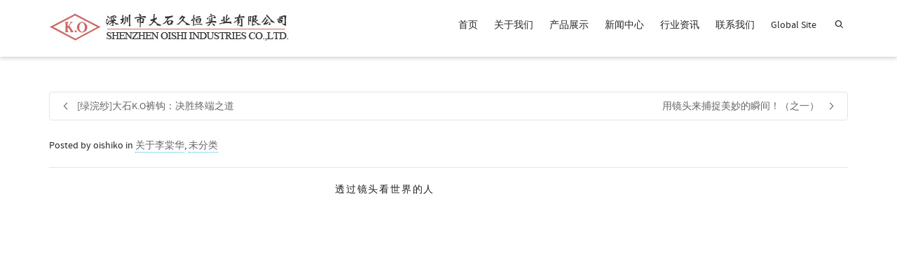

--- FILE ---
content_type: text/html; charset=UTF-8
request_url: https://www.oishiko.com/1673.html
body_size: 24051
content:
<!DOCTYPE html>

<!--// OPEN HTML //-->
<html dir="ltr" lang="zh-CN"
	prefix="og: https://ogp.me/ns#" >

	<!--// OPEN HEAD //-->
	<head>
				
		<!--// SITE TITLE //-->
		
			
		<!--// SITE META //-->
		<meta charset="UTF-8" />	
		<meta name="viewport" content="width=device-width, initial-scale=1.0" />
						
		<!--// PINGBACK & FAVICON //-->
		<link rel="pingback" href="https://www.oishiko.com/xmlrpc.php" />
		<link rel="shortcut icon" href="https://www.oishiko.com/wp-content/uploads/2013/10/oishiko_ico.png" />		
												
								
				
		<!--// WORDPRESS HEAD HOOK //-->
		    <script>
        writeCookie();
        function writeCookie()
        {
            the_cookie = document.cookie;
            if( the_cookie ){
                if( window.devicePixelRatio >= 2 ){
                    the_cookie = "pixel_ratio="+window.devicePixelRatio+";"+the_cookie;
                    document.cookie = the_cookie;
                    //location = '';
                }
            }
        }
    </script>

		<!-- All in One SEO 4.4.3 - aioseo.com -->
		<title>用镜头来捕捉美妙的瞬间！（之二） | 深圳大石KO裤钩_KO裤扣</title>
		<meta name="robots" content="max-image-preview:large" />
		<meta name="keywords" content="李棠华,美妙,镜头" />
		<link rel="canonical" href="https://www.oishiko.com/1673.html" />
		<meta name="generator" content="All in One SEO (AIOSEO) 4.4.3" />
		<meta property="og:locale" content="zh_CN" />
		<meta property="og:site_name" content="深圳大石KO裤钩_KO裤扣 |" />
		<meta property="og:type" content="article" />
		<meta property="og:title" content="用镜头来捕捉美妙的瞬间！（之二） | 深圳大石KO裤钩_KO裤扣" />
		<meta property="og:url" content="https://www.oishiko.com/1673.html" />
		<meta property="article:published_time" content="2007-08-22T23:36:56+00:00" />
		<meta property="article:modified_time" content="2007-08-22T23:36:56+00:00" />
		<meta name="twitter:card" content="summary" />
		<meta name="twitter:title" content="用镜头来捕捉美妙的瞬间！（之二） | 深圳大石KO裤钩_KO裤扣" />
		<meta name="google" content="nositelinkssearchbox" />
		<script type="application/ld+json" class="aioseo-schema">
			{"@context":"https:\/\/schema.org","@graph":[{"@type":"Article","@id":"https:\/\/www.oishiko.com\/1673.html#article","name":"\u7528\u955c\u5934\u6765\u6355\u6349\u7f8e\u5999\u7684\u77ac\u95f4\uff01\uff08\u4e4b\u4e8c\uff09 | \u6df1\u5733\u5927\u77f3KO\u88e4\u94a9_KO\u88e4\u6263","headline":"\u7528\u955c\u5934\u6765\u6355\u6349\u7f8e\u5999\u7684\u77ac\u95f4\uff01\uff08\u4e4b\u4e8c\uff09","author":{"@id":"https:\/\/www.oishiko.com\/author\/oishiko#author"},"publisher":{"@id":"https:\/\/www.oishiko.com\/#person"},"image":{"@type":"ImageObject","url":"http:\/\/i01.c.aliimg.com\/blog\/upload\/2007\/08\/22\/55e6c6be5313cd77cf70e675eac81135.jpg","@id":"https:\/\/www.oishiko.com\/#articleImage"},"datePublished":"2007-08-22T23:36:56+00:00","dateModified":"2007-08-22T23:36:56+00:00","inLanguage":"zh-CN","mainEntityOfPage":{"@id":"https:\/\/www.oishiko.com\/1673.html#webpage"},"isPartOf":{"@id":"https:\/\/www.oishiko.com\/1673.html#webpage"},"articleSection":"\u5173\u4e8e\u674e\u68e0\u534e, \u672a\u5206\u7c7b, \u674e\u68e0\u534e, \u7f8e\u5999, \u955c\u5934"},{"@type":"BreadcrumbList","@id":"https:\/\/www.oishiko.com\/1673.html#breadcrumblist","itemListElement":[{"@type":"ListItem","@id":"https:\/\/www.oishiko.com\/#listItem","position":1,"item":{"@type":"WebPage","@id":"https:\/\/www.oishiko.com\/","name":"\u4e3b\u9801","description":"\u6df1\u5733\u5927\u77f3\u4e45\u6052\u662f\u5927\u4e2d\u534e\u5730\u533a\u6700\u4e13\u4e1a\u7684\u670d\u88c5\u8f85\u6599\u4f9b\u5e94\u5546\uff0c\u9500\u552e\u88e4\u94a9\u3001\u88e4\u6263\u7b49,\u4e3a20\u4e2a\u56fd\u5bb6100\u591a\u4e2a\u56fd\u9645\u670d\u88c5\u54c1\u724c\u63d0\u4f9b\u4e13\u4e1a\u89e3\u51b3\u65b9\u6848\u3002\u8be6\u8be2:0755-82924624","url":"https:\/\/www.oishiko.com\/"}}]},{"@type":"Person","@id":"https:\/\/www.oishiko.com\/author\/oishiko#author","url":"https:\/\/www.oishiko.com\/author\/oishiko","name":"oishiko","image":{"@type":"ImageObject","@id":"https:\/\/www.oishiko.com\/1673.html#authorImage","url":"https:\/\/secure.gravatar.com\/avatar\/7dbed9117e11bed067d166ddd0d0927d?s=96&d=mm&r=g","width":96,"height":96,"caption":"oishiko"}},{"@type":"Person","@id":"https:\/\/www.oishiko.com\/#person","name":"K.O\u88e4\u94a9","image":{"@type":"ImageObject","@id":"https:\/\/www.oishiko.com\/1673.html#personImage","url":"https:\/\/secure.gravatar.com\/avatar\/cda17a5544f3f29c9e6e73c87c3570f5?s=96&d=mm&r=g","width":96,"height":96,"caption":"K.O\u88e4\u94a9"}},{"@type":"WebPage","@id":"https:\/\/www.oishiko.com\/1673.html#webpage","url":"https:\/\/www.oishiko.com\/1673.html","name":"\u7528\u955c\u5934\u6765\u6355\u6349\u7f8e\u5999\u7684\u77ac\u95f4\uff01\uff08\u4e4b\u4e8c\uff09 | \u6df1\u5733\u5927\u77f3KO\u88e4\u94a9_KO\u88e4\u6263","inLanguage":"zh-CN","isPartOf":{"@id":"https:\/\/www.oishiko.com\/#website"},"breadcrumb":{"@id":"https:\/\/www.oishiko.com\/1673.html#breadcrumblist"},"author":{"@id":"https:\/\/www.oishiko.com\/author\/oishiko#author"},"creator":{"@id":"https:\/\/www.oishiko.com\/author\/oishiko#author"},"datePublished":"2007-08-22T23:36:56+00:00","dateModified":"2007-08-22T23:36:56+00:00"},{"@type":"WebSite","@id":"https:\/\/www.oishiko.com\/#website","url":"https:\/\/www.oishiko.com\/","name":"\u6df1\u5733\u5927\u77f3KO\u88e4\u94a9_KO\u88e4\u6263","inLanguage":"zh-CN","publisher":{"@id":"https:\/\/www.oishiko.com\/#person"}}]}
		</script>
		<!-- All in One SEO -->

<link rel='dns-prefetch' href='//www.oishiko.com' />
<link rel='dns-prefetch' href='//fonts.googleapis.com' />
<link rel='dns-prefetch' href='//s.w.org' />
<link rel="alternate" type="application/rss+xml" title="深圳大石KO裤钩_KO裤扣 &raquo; Feed" href="https://www.oishiko.com/feed" />
<link rel="alternate" type="application/rss+xml" title="深圳大石KO裤钩_KO裤扣 &raquo; 评论Feed" href="https://www.oishiko.com/comments/feed" />
<link rel="alternate" type="application/rss+xml" title="深圳大石KO裤钩_KO裤扣 &raquo; 用镜头来捕捉美妙的瞬间！（之二）评论Feed" href="https://www.oishiko.com/1673.html/feed" />
		<script type="text/javascript">
			window._wpemojiSettings = {"baseUrl":"https:\/\/s.w.org\/images\/core\/emoji\/11\/72x72\/","ext":".png","svgUrl":"https:\/\/s.w.org\/images\/core\/emoji\/11\/svg\/","svgExt":".svg","source":{"concatemoji":"https:\/\/www.oishiko.com\/wp-includes\/js\/wp-emoji-release.min.js?ver=4.9.26"}};
			!function(e,a,t){var n,r,o,i=a.createElement("canvas"),p=i.getContext&&i.getContext("2d");function s(e,t){var a=String.fromCharCode;p.clearRect(0,0,i.width,i.height),p.fillText(a.apply(this,e),0,0);e=i.toDataURL();return p.clearRect(0,0,i.width,i.height),p.fillText(a.apply(this,t),0,0),e===i.toDataURL()}function c(e){var t=a.createElement("script");t.src=e,t.defer=t.type="text/javascript",a.getElementsByTagName("head")[0].appendChild(t)}for(o=Array("flag","emoji"),t.supports={everything:!0,everythingExceptFlag:!0},r=0;r<o.length;r++)t.supports[o[r]]=function(e){if(!p||!p.fillText)return!1;switch(p.textBaseline="top",p.font="600 32px Arial",e){case"flag":return s([55356,56826,55356,56819],[55356,56826,8203,55356,56819])?!1:!s([55356,57332,56128,56423,56128,56418,56128,56421,56128,56430,56128,56423,56128,56447],[55356,57332,8203,56128,56423,8203,56128,56418,8203,56128,56421,8203,56128,56430,8203,56128,56423,8203,56128,56447]);case"emoji":return!s([55358,56760,9792,65039],[55358,56760,8203,9792,65039])}return!1}(o[r]),t.supports.everything=t.supports.everything&&t.supports[o[r]],"flag"!==o[r]&&(t.supports.everythingExceptFlag=t.supports.everythingExceptFlag&&t.supports[o[r]]);t.supports.everythingExceptFlag=t.supports.everythingExceptFlag&&!t.supports.flag,t.DOMReady=!1,t.readyCallback=function(){t.DOMReady=!0},t.supports.everything||(n=function(){t.readyCallback()},a.addEventListener?(a.addEventListener("DOMContentLoaded",n,!1),e.addEventListener("load",n,!1)):(e.attachEvent("onload",n),a.attachEvent("onreadystatechange",function(){"complete"===a.readyState&&t.readyCallback()})),(n=t.source||{}).concatemoji?c(n.concatemoji):n.wpemoji&&n.twemoji&&(c(n.twemoji),c(n.wpemoji)))}(window,document,window._wpemojiSettings);
		</script>
		<style type="text/css">
img.wp-smiley,
img.emoji {
	display: inline !important;
	border: none !important;
	box-shadow: none !important;
	height: 1em !important;
	width: 1em !important;
	margin: 0 .07em !important;
	vertical-align: -0.1em !important;
	background: none !important;
	padding: 0 !important;
}
</style>
<link rel='stylesheet' id='layerslider-css'  href='https://www.oishiko.com/wp-content/plugins/LayerSlider/static/css/layerslider.css?ver=5.6.10' type='text/css' media='all' />
<link rel='stylesheet' id='ls-google-fonts-css'  href='https://fonts.googleapis.com/css?family=Lato:100,300,regular,700,900%7COpen+Sans:300%7CIndie+Flower:regular%7COswald:300,regular,700&#038;subset=latin%2Clatin-ext' type='text/css' media='all' />
<link rel='stylesheet' id='rs-plugin-settings-css'  href='https://www.oishiko.com/wp-content/plugins/revslider/public/assets/css/settings.css?ver=5.3.1' type='text/css' media='all' />
<style id='rs-plugin-settings-inline-css' type='text/css'>
#rs-demo-id {}
</style>
<link rel='stylesheet' id='woocommerce-layout-css'  href='https://www.oishiko.com/wp-content/plugins/woocommerce/assets/css/woocommerce-layout.css?ver=3.8.3' type='text/css' media='all' />
<link rel='stylesheet' id='woocommerce-smallscreen-css'  href='https://www.oishiko.com/wp-content/plugins/woocommerce/assets/css/woocommerce-smallscreen.css?ver=3.8.3' type='text/css' media='only screen and (max-width: 768px)' />
<link rel='stylesheet' id='woocommerce-general-css'  href='https://www.oishiko.com/wp-content/plugins/woocommerce/assets/css/woocommerce.css?ver=3.8.3' type='text/css' media='all' />
<style id='woocommerce-inline-inline-css' type='text/css'>
.woocommerce form .form-row .required { visibility: visible; }
</style>
<link rel='stylesheet' id='bootstrap-css'  href='https://www.oishiko.com/wp-content/themes/dante/css/bootstrap.min.css' type='text/css' media='all' />
<link rel='stylesheet' id='ssgizmo-css'  href='https://www.oishiko.com/wp-content/themes/dante/css/ss-gizmo.css' type='text/css' media='all' />
<link rel='stylesheet' id='fontawesome-css'  href='https://www.oishiko.com/wp-content/themes/dante/css/font-awesome.min.css' type='text/css' media='all' />
<link rel='stylesheet' id='sf-main-css'  href='https://www.oishiko.com/wp-content/themes/dante/style.css' type='text/css' media='all' />
<link rel='stylesheet' id='sf-responsive-css'  href='https://www.oishiko.com/wp-content/themes/dante/css/responsive.css' type='text/css' media='all' />
<script type='text/javascript' src='https://www.oishiko.com/wp-content/plugins/LayerSlider/static/js/greensock.js?ver=1.11.8'></script>
<script type='text/javascript' src='https://www.oishiko.com/wp-includes/js/jquery/jquery.js?ver=1.12.4'></script>
<script type='text/javascript' src='https://www.oishiko.com/wp-includes/js/jquery/jquery-migrate.min.js?ver=1.4.1'></script>
<script type='text/javascript'>
/* <![CDATA[ */
var LS_Meta = {"v":"5.6.10"};
/* ]]> */
</script>
<script type='text/javascript' src='https://www.oishiko.com/wp-content/plugins/LayerSlider/static/js/layerslider.kreaturamedia.jquery.js?ver=5.6.10'></script>
<script type='text/javascript' src='https://www.oishiko.com/wp-content/plugins/LayerSlider/static/js/layerslider.transitions.js?ver=5.6.10'></script>
<script type='text/javascript' src='https://www.oishiko.com/wp-content/plugins/revslider/public/assets/js/jquery.themepunch.tools.min.js?ver=5.3.1'></script>
<script type='text/javascript' src='https://www.oishiko.com/wp-content/plugins/revslider/public/assets/js/jquery.themepunch.revolution.min.js?ver=5.3.1'></script>
<meta name="generator" content="Powered by LayerSlider 5.6.10 - Multi-Purpose, Responsive, Parallax, Mobile-Friendly Slider Plugin for WordPress." />
<!-- LayerSlider updates and docs at: https://kreaturamedia.com/layerslider-responsive-wordpress-slider-plugin/ -->
<link rel='https://api.w.org/' href='https://www.oishiko.com/wp-json/' />
<link rel='prev' title='用镜头来捕捉美妙的瞬间！（之一）' href='https://www.oishiko.com/1672.html' />
<link rel='next' title='[绿浣纱]大石K.O裤钩：决胜终端之道' href='https://www.oishiko.com/1675.html' />
<meta name="generator" content="WordPress 4.9.26" />
<meta name="generator" content="WooCommerce 3.8.3" />
<link rel='shortlink' href='https://www.oishiko.com/?p=1673' />
<link rel="alternate" type="application/json+oembed" href="https://www.oishiko.com/wp-json/oembed/1.0/embed?url=https%3A%2F%2Fwww.oishiko.com%2F1673.html" />
<link rel="alternate" type="text/xml+oembed" href="https://www.oishiko.com/wp-json/oembed/1.0/embed?url=https%3A%2F%2Fwww.oishiko.com%2F1673.html&#038;format=xml" />
<!--[if lt IE 9]><script data-cfasync="false" src="https://www.oishiko.com/wp-content/themes/dante/js/respond.min.js"></script><script data-cfasync="false" src="https://www.oishiko.com/wp-content/themes/dante/js/html5shiv.js"></script><script data-cfasync="false" src="https://www.oishiko.com/wp-content/themes/dante/js/excanvas.compiled.js"></script><script data-cfasync="false" src="https://www.oishiko.com/wp-content/themes/dante/js/background_size_emu.js"></script><![endif]-->	<noscript><style>.woocommerce-product-gallery{ opacity: 1 !important; }</style></noscript>
				<script type="text/javascript">
			var ajaxurl = 'https://www.oishiko.com/wp-admin/admin-ajax.php';
			</script>
		<style type="text/css">
body, p, #commentform label, .contact-form label {font-size: 14px;line-height: 22px;}h1 {font-size: 24px;line-height: 34px;}h2 {font-size: 20px;line-height: 30px;}h3, .blog-item .quote-excerpt {font-size: 18px;line-height: 24px;}h4, .body-content.quote, #respond-wrap h3, #respond h3 {font-size: 16px;line-height: 20px;}h5 {font-size: 14px;line-height: 18px;}h6 {font-size: 12px;line-height: 16px;}nav .menu li {font-size: 14px;}::selection, ::-moz-selection {background-color: #1dc6df; color: #fff;}.recent-post figure, span.highlighted, span.dropcap4, .loved-item:hover .loved-count, .flickr-widget li, .portfolio-grid li, input[type="submit"], .wpcf7 input.wpcf7-submit[type="submit"], .gform_wrapper input[type="submit"], .mymail-form input[type="submit"], .woocommerce-page nav.woocommerce-pagination ul li span.current, .woocommerce nav.woocommerce-pagination ul li span.current, figcaption .product-added, .woocommerce .wc-new-badge, .yith-wcwl-wishlistexistsbrowse a, .yith-wcwl-wishlistaddedbrowse a, .woocommerce .widget_layered_nav ul li.chosen > *, .woocommerce .widget_layered_nav_filters ul li a, .sticky-post-icon, .fw-video-close:hover {background-color: #1dc6df!important; color: #ffffff;}a:hover, a:focus, #sidebar a:hover, .pagination-wrap a:hover, .carousel-nav a:hover, .portfolio-pagination div:hover > i, #footer a:hover, #copyright a, .beam-me-up a:hover span, .portfolio-item .portfolio-item-permalink, .read-more-link, .blog-item .read-more, .blog-item-details a:hover, .author-link, #reply-title small a, #respond .form-submit input:hover, span.dropcap2, .spb_divider.go_to_top a, love-it-wrapper:hover .love-it, .love-it-wrapper:hover span.love-count, .love-it-wrapper .loved, .comments-likes .loved span.love-count, .comments-likes a:hover i, .comments-likes .love-it-wrapper:hover a i, .comments-likes a:hover span, .love-it-wrapper:hover a i, .item-link:hover, #header-translation p a, #swift-slider .flex-caption-large h1 a:hover, .wooslider .slide-title a:hover, .caption-details-inner .details span > a, .caption-details-inner .chart span, .caption-details-inner .chart i, #swift-slider .flex-caption-large .chart i, #breadcrumbs a:hover, .ui-widget-content a:hover, .yith-wcwl-add-button a:hover, #product-img-slider li a.zoom:hover, .woocommerce .star-rating span, .article-body-wrap .share-links a:hover, ul.member-contact li a:hover, .price ins, .bag-product a.remove:hover, .bag-product-title a:hover, #back-to-top:hover,  ul.member-contact li a:hover, .fw-video-link-image:hover i, .ajax-search-results .all-results:hover, .search-result h5 a:hover .ui-state-default a:hover {color: #1dc6df;}.carousel-wrap > a:hover, #mobile-menu ul li:hover > a {color: #1dc6df!important;}.comments-likes a:hover span, .comments-likes a:hover i {color: #1dc6df!important;}.read-more i:before, .read-more em:before {color: #1dc6df;}input[type="text"]:focus, input[type="email"]:focus, input[type="tel"]:focus, textarea:focus, .bypostauthor .comment-wrap .comment-avatar,.search-form input:focus, .wpcf7 input:focus, .wpcf7 textarea:focus, .ginput_container input:focus, .ginput_container textarea:focus, .mymail-form input:focus, .mymail-form textarea:focus {border-color: #1dc6df!important;}nav .menu ul li:first-child:after,.navigation a:hover > .nav-text, .returning-customer a:hover {border-bottom-color: #1dc6df;}nav .menu ul ul li:first-child:after {border-right-color: #1dc6df;}.spb_impact_text .spb_call_text {border-left-color: #1dc6df;}.spb_impact_text .spb_button span {color: #fff;}#respond .form-submit input#submit {border-color: #e4e4e4;background-color: #FFFFFF;}#respond .form-submit input#submit:hover {border-color: #1dc6df;background-color: #1dc6df;color: #ffffff;}.woocommerce .free-badge, .my-account-login-wrap .login-wrap form.login p.form-row input[type="submit"], .woocommerce .my-account-login-wrap form input[type="submit"] {background-color: #222222; color: #ffffff;}a[rel="tooltip"], ul.member-contact li a, .blog-item-details a, .post-info a, a.text-link, .tags-wrap .tags a, .logged-in-as a, .comment-meta-actions .edit-link, .comment-meta-actions .comment-reply, .read-more {border-color: #1dc6df;}.super-search-go {border-color: #1dc6df!important;}.super-search-go:hover {background: #1dc6df!important;border-color: #1dc6df!important;}body {color: #222222;}.pagination-wrap a, .search-pagination a {color: #222222;}.layout-boxed #header-search, .layout-boxed #super-search, body > .sf-super-search {background-color: #222222;}body {background-color: #222222;}#main-container, .tm-toggle-button-wrap a {background-color: #FFFFFF;}a, .ui-widget-content a {color: #666666;}.pagination-wrap li a:hover, ul.bar-styling li:not(.selected) > a:hover, ul.bar-styling li > .comments-likes:hover, ul.page-numbers li > a:hover, ul.page-numbers li > span.current {color: #ffffff!important;background: #1dc6df;border-color: #1dc6df;}ul.bar-styling li > .comments-likes:hover * {color: #ffffff!important;}.pagination-wrap li a, .pagination-wrap li span, .pagination-wrap li span.expand, ul.bar-styling li > a, ul.bar-styling li > div, ul.page-numbers li > a, ul.page-numbers li > span, .curved-bar-styling, ul.bar-styling li > form input {border-color: #e4e4e4;}ul.bar-styling li > a, ul.bar-styling li > span, ul.bar-styling li > div, ul.bar-styling li > form input {background-color: #FFFFFF;}input[type="text"], input[type="password"], input[type="email"], input[type="tel"], textarea, select {border-color: #e4e4e4;background: #f7f7f7;}textarea:focus, input:focus {border-color: #999!important;}.modal-header {background: #f7f7f7;}.recent-post .post-details, .team-member .team-member-position, .portfolio-item h5.portfolio-subtitle, .mini-items .blog-item-details, .standard-post-content .blog-item-details, .masonry-items .blog-item .blog-item-details, .jobs > li .job-date, .search-item-content time, .search-item-content span, .blog-item-details a, .portfolio-details-wrap .date,  .portfolio-details-wrap .tags-link-wrap {color: #222222;}ul.bar-styling li.facebook > a:hover {color: #fff!important;background: #3b5998;border-color: #3b5998;}ul.bar-styling li.twitter > a:hover {color: #fff!important;background: #4099FF;border-color: #4099FF;}ul.bar-styling li.google-plus > a:hover {color: #fff!important;background: #d34836;border-color: #d34836;}ul.bar-styling li.pinterest > a:hover {color: #fff!important;background: #cb2027;border-color: #cb2027;}#header-search input, #header-search a, .super-search-close, #header-search i.ss-search {color: #fff;}#header-search a:hover, .super-search-close:hover {color: #1dc6df;}.sf-super-search, .spb_supersearch_widget.asset-bg {background-color: #222222;}.sf-super-search .search-options .ss-dropdown > span, .sf-super-search .search-options input {color: #1dc6df; border-bottom-color: #1dc6df;}.sf-super-search .search-options .ss-dropdown ul li .fa-check {color: #1dc6df;}.sf-super-search-go:hover, .sf-super-search-close:hover { background-color: #1dc6df; border-color: #1dc6df; color: #ffffff;}#top-bar {background: #1dc6df; color: #ffffff;}#top-bar .tb-welcome {border-color: #f7f7f7;}#top-bar a {color: #ffffff;}#top-bar .menu li {border-left-color: #f7f7f7; border-right-color: #f7f7f7;}#top-bar .menu > li > a, #top-bar .menu > li.parent:after {color: #ffffff;}#top-bar .menu > li > a:hover, #top-bar a:hover {color: #1dc6df;}#top-bar .show-menu {background-color: #f7f7f7;color: #222222;}#header-languages .current-language {background: #f7f7f7; color: #000000;}#header-section:before, #header .is-sticky .sticky-header, #header-section .is-sticky #main-nav.sticky-header, #header-section.header-6 .is-sticky #header.sticky-header, .ajax-search-wrap {background-color: #ffffff;background: -webkit-gradient(linear, 0% 0%, 0% 100%, from(#ffffff), to(#ffffff));background: -webkit-linear-gradient(top, #ffffff, #ffffff);background: -moz-linear-gradient(top, #ffffff, #ffffff);background: -ms-linear-gradient(top, #ffffff, #ffffff);background: -o-linear-gradient(top, #ffffff, #ffffff);}#logo img {padding-top: 0px;padding-bottom: 0px;}#logo img, #logo img.retina {width: 343px;}#logo {height: 46px!important;}#logo img {height: 46px;min-height:46px;}.header-container > .row, .header-5 header .container > .row, .header-6 header > .container > .row {height: 66px;}@media only screen and (max-width: 991px) {#logo img {max-height:46px;}}#header-section .header-menu .menu li, #mini-header .header-right nav .menu li {border-left-color: #e4e4e4;}#header-section #main-nav {border-top-color: #e4e4e4;}#top-header {border-bottom-color: #e4e4e4;}#top-header {border-bottom-color: #e4e4e4;}#top-header .th-right > nav .menu li, .ajax-search-wrap:after {border-bottom-color: #e4e4e4;}.ajax-search-wrap, .ajax-search-results, .search-result-pt .search-result {border-color: #e4e4e4;}.page-content {border-bottom-color: #e4e4e4;}.ajax-search-wrap input[type="text"], .search-result-pt h6, .no-search-results h6, .search-result h5 a {color: #252525;}@media only screen and (max-width: 991px) {
			.naked-header #header-section, .naked-header #header-section:before, .naked-header #header .is-sticky .sticky-header, .naked-header .is-sticky #header.sticky-header {background-color: #ffffff;background: -webkit-gradient(linear, 0% 0%, 0% 100%, from(#ffffff), to(#ffffff));background: -webkit-linear-gradient(top, #ffffff, #ffffff);background: -moz-linear-gradient(top, #ffffff, #ffffff);background: -ms-linear-gradient(top, #ffffff, #ffffff);background: -o-linear-gradient(top, #ffffff, #ffffff);}
			}nav#main-navigation .menu > li > a span.nav-line {background-color: #07c1b6;}.show-menu {background-color: #222222;color: #ffffff;}nav .menu > li:before {background: #07c1b6;}nav .menu .sub-menu .parent > a:after {border-left-color: #07c1b6;}nav .menu ul.sub-menu {background-color: #FFFFFF;}nav .menu ul.sub-menu li {border-bottom-color: #f0f0f0;border-bottom-style: solid;}nav.mega-menu li .mega .sub .sub-menu, nav.mega-menu li .mega .sub .sub-menu li, nav.mega-menu li .sub-container.non-mega li, nav.mega-menu li .sub li.mega-hdr {border-top-color: #f0f0f0;border-top-style: solid;}nav.mega-menu li .sub li.mega-hdr {border-right-color: #f0f0f0;border-right-style: solid;}nav .menu > li.menu-item > a, nav .menu > li.menu-item.indicator-disabled > a, #menubar-controls a, nav.search-nav .menu>li>a, .naked-header .is-sticky nav .menu > li a {color: #252525;}nav .menu > li.menu-item:hover > a {color: #07c1b6;}nav .menu ul.sub-menu li.menu-item > a, nav .menu ul.sub-menu li > span, #top-bar nav .menu ul li > a {color: #666666;}nav .menu ul.sub-menu li.menu-item:hover > a {color: #000000!important; background: #f7f7f7;}nav .menu li.parent > a:after, nav .menu li.parent > a:after:hover {color: #aaa;}nav .menu li.current-menu-ancestor > a, nav .menu li.current-menu-item > a, #mobile-menu .menu ul li.current-menu-item > a, nav .menu li.current-scroll-item > a {color: #1bbeb4;}nav .menu ul li.current-menu-ancestor > a, nav .menu ul li.current-menu-item > a {color: #000000; background: #f7f7f7;}#main-nav .header-right ul.menu > li, .wishlist-item {border-left-color: #f0f0f0;}#nav-search, #mini-search {background: #1dc6df;}#nav-search a, #mini-search a {color: #ffffff;}.bag-header, .bag-product, .bag-empty, .wishlist-empty {border-color: #f0f0f0;}.bag-buttons a.sf-button.bag-button, .bag-buttons a.sf-button.wishlist-button, .bag-buttons a.sf-button.guest-button {background-color: #e4e4e4; color: #222222!important;}.bag-buttons a.checkout-button, .bag-buttons a.create-account-button, .woocommerce input.button.alt, .woocommerce .alt-button, .woocommerce button.button.alt, .woocommerce #account_details .login form p.form-row input[type="submit"], #login-form .modal-body form.login p.form-row input[type="submit"] {background: #222222; color: #ffffff;}.woocommerce .button.update-cart-button:hover, .woocommerce #account_details .login form p.form-row input[type="submit"]:hover, #login-form .modal-body form.login p.form-row input[type="submit"]:hover {background: #1dc6df; color: #ffffff;}.woocommerce input.button.alt:hover, .woocommerce .alt-button:hover, .woocommerce button.button.alt:hover {background: #1dc6df; color: #ffffff;}.shopping-bag:before, nav .menu ul.sub-menu li:first-child:before {border-bottom-color: #07c1b6;}nav ul.menu > li.menu-item.sf-menu-item-btn > a {background-color: #07c1b6;color: #252525;}nav ul.menu > li.menu-item.sf-menu-item-btn:hover > a {color: #07c1b6;background-color: #252525;}#base-promo {background-color: #e4e4e4;}#base-promo > p, #base-promo.footer-promo-text > a, #base-promo.footer-promo-arrow > a {color: #222;}#base-promo.footer-promo-arrow:hover, #base-promo.footer-promo-text:hover {background-color: #1dc6df;color: #ffffff;}#base-promo.footer-promo-arrow:hover > *, #base-promo.footer-promo-text:hover > * {color: #ffffff;}.page-heading {background-color: #f7f7f7;border-bottom-color: #e4e4e4;}.page-heading h1, .page-heading h3 {color: #222222;}#breadcrumbs {color: #333333;}#breadcrumbs a, #breadcrumb i {color: #333333;}body, input[type="text"], input[type="password"], input[type="email"], textarea, select, .ui-state-default a {color: #222222;}h1, h1 a {color: #222222;}h2, h2 a {color: #222222;}h3, h3 a {color: #222222;}h4, h4 a, .carousel-wrap > a {color: #222222;}h5, h5 a {color: #222222;}h6, h6 a {color: #222222;}.spb_impact_text .spb_call_text, .impact-text, .impact-text-large {color: #222222;}.read-more i, .read-more em {color: transparent;}.pb-border-bottom, .pb-border-top, .read-more-button {border-color: #e4e4e4;}#swift-slider ul.slides {background: #222222;}#swift-slider .flex-caption .flex-caption-headline {background: #FFFFFF;}#swift-slider .flex-caption .flex-caption-details .caption-details-inner {background: #FFFFFF; border-bottom: #e4e4e4}#swift-slider .flex-caption-large, #swift-slider .flex-caption-large h1 a {color: #ffffff;}#swift-slider .flex-caption h4 i {line-height: 20px;}#swift-slider .flex-caption-large .comment-chart i {color: #ffffff;}#swift-slider .flex-caption-large .loveit-chart span {color: #1dc6df;}#swift-slider .flex-caption-large a {color: #1dc6df;}#swift-slider .flex-caption .comment-chart i, #swift-slider .flex-caption .comment-chart span {color: #222222;}figure.animated-overlay figcaption {background-color: #1dc6df;}
figure.animated-overlay figcaption {background-color: rgba(29,198,223, 0.0);}figure.animated-overlay figcaption .thumb-info h4, figure.animated-overlay figcaption .thumb-info h5, figcaption .thumb-info-excerpt p {color: #ffffff;}figure.animated-overlay figcaption .thumb-info i {background: #222222; color: #ffffff;}figure:hover .overlay {box-shadow: inset 0 0 0 500px #1dc6df;}h4.spb-heading span:before, h4.spb-heading span:after, h3.spb-heading span:before, h3.spb-heading span:after, h4.lined-heading span:before, h4.lined-heading span:after {border-color: #e4e4e4}h4.spb-heading:before, h3.spb-heading:before, h4.lined-heading:before {border-top-color: #e4e4e4}.spb_parallax_asset h4.spb-heading {border-bottom-color: #222222}.testimonials.carousel-items li .testimonial-text {background-color: #f7f7f7;}.sidebar .widget-heading h4 {color: #222222;}.widget ul li, .widget.widget_lip_most_loved_widget li {border-color: #e4e4e4;}.widget.widget_lip_most_loved_widget li {background: #FFFFFF; border-color: #e4e4e4;}.widget_lip_most_loved_widget .loved-item > span {color: #222222;}.widget_search form input {background: #FFFFFF;}.widget .wp-tag-cloud li a {background: #f7f7f7; border-color: #e4e4e4;}.widget .tagcloud a:hover, .widget ul.wp-tag-cloud li:hover > a {background-color: #1dc6df; color: #ffffff;}.loved-item .loved-count > i {color: #222222;background: #e4e4e4;}.subscribers-list li > a.social-circle {color: #ffffff;background: #222222;}.subscribers-list li:hover > a.social-circle {color: #fbfbfb;background: #1dc6df;}.sidebar .widget_categories ul > li a, .sidebar .widget_archive ul > li a, .sidebar .widget_nav_menu ul > li a, .sidebar .widget_meta ul > li a, .sidebar .widget_recent_entries ul > li, .widget_product_categories ul > li a, .widget_layered_nav ul > li a {color: #666666;}.sidebar .widget_categories ul > li a:hover, .sidebar .widget_archive ul > li a:hover, .sidebar .widget_nav_menu ul > li a:hover, .widget_nav_menu ul > li.current-menu-item a, .sidebar .widget_meta ul > li a:hover, .sidebar .widget_recent_entries ul > li a:hover, .widget_product_categories ul > li a:hover, .widget_layered_nav ul > li a:hover {color: #1dc6df;}#calendar_wrap caption {border-bottom-color: #222222;}.sidebar .widget_calendar tbody tr > td a {color: #ffffff;background-color: #222222;}.sidebar .widget_calendar tbody tr > td a:hover {background-color: #1dc6df;}.sidebar .widget_calendar tfoot a {color: #222222;}.sidebar .widget_calendar tfoot a:hover {color: #1dc6df;}.widget_calendar #calendar_wrap, .widget_calendar th, .widget_calendar tbody tr > td, .widget_calendar tbody tr > td.pad {border-color: #e4e4e4;}.widget_sf_infocus_widget .infocus-item h5 a {color: #222222;}.widget_sf_infocus_widget .infocus-item h5 a:hover {color: #1dc6df;}.sidebar .widget hr {border-color: #e4e4e4;}.widget ul.flickr_images li a:after, .portfolio-grid li a:after {color: #ffffff;}.slideout-filter .select:after {background: #FFFFFF;}.slideout-filter ul li a {color: #ffffff;}.slideout-filter ul li a:hover {color: #1dc6df;}.slideout-filter ul li.selected a {color: #ffffff;background: #1dc6df;}ul.portfolio-filter-tabs li.selected a {background: #f7f7f7;}.spb_blog_widget .filter-wrap {background-color: #222;}.portfolio-item {border-bottom-color: #e4e4e4;}.masonry-items .portfolio-item-details {background: #f7f7f7;}.spb_portfolio_carousel_widget .portfolio-item {background: #FFFFFF;}.spb_portfolio_carousel_widget .portfolio-item h4.portfolio-item-title a > i {line-height: 20px;}.masonry-items .blog-item .blog-details-wrap:before {background-color: #f7f7f7;}.masonry-items .portfolio-item figure {border-color: #e4e4e4;}.portfolio-details-wrap span span {color: #666;}.share-links > a:hover {color: #1dc6df;}.blog-aux-options li.selected a {background: #1dc6df;border-color: #1dc6df;color: #ffffff;}.blog-filter-wrap .aux-list li:hover {border-bottom-color: transparent;}.blog-filter-wrap .aux-list li:hover a {color: #ffffff;background: #1dc6df;}.mini-blog-item-wrap, .mini-items .mini-alt-wrap, .mini-items .mini-alt-wrap .quote-excerpt, .mini-items .mini-alt-wrap .link-excerpt, .masonry-items .blog-item .quote-excerpt, .masonry-items .blog-item .link-excerpt, .standard-post-content .quote-excerpt, .standard-post-content .link-excerpt, .timeline, .post-info, .body-text .link-pages, .page-content .link-pages {border-color: #e4e4e4;}.post-info, .article-body-wrap .share-links .share-text, .article-body-wrap .share-links a {color: #222222;}.standard-post-date {background: #e4e4e4;}.standard-post-content {background: #f7f7f7;}.format-quote .standard-post-content:before, .standard-post-content.no-thumb:before {border-left-color: #f7f7f7;}.search-item-img .img-holder {background: #f7f7f7;border-color:#e4e4e4;}.masonry-items .blog-item .masonry-item-wrap {background: #f7f7f7;}.mini-items .blog-item-details, .share-links, .single-portfolio .share-links, .single .pagination-wrap, ul.portfolio-filter-tabs li a {border-color: #e4e4e4;}.related-item figure {background-color: #222222; color: #ffffff}.required {color: #ee3c59;}.comments-likes a i, .comments-likes a span, .comments-likes .love-it-wrapper a i, .comments-likes span.love-count, .share-links ul.bar-styling > li > a {color: #222222;}#respond .form-submit input:hover {color: #fff!important;}.recent-post {background: #FFFFFF;}.recent-post .post-item-details {border-top-color: #e4e4e4;color: #e4e4e4;}.post-item-details span, .post-item-details a, .post-item-details .comments-likes a i, .post-item-details .comments-likes a span {color: #222222;}.sf-button.accent {color: #ffffff; background-color: #1dc6df;}.sf-button.sf-icon-reveal.accent {color: #ffffff!important; background-color: #1dc6df!important;}.sf-button.accent:hover {background-color: #222222;color: #ffffff;}a.sf-button, a.sf-button:hover, #footer a.sf-button:hover {background-image: none;color: #fff!important;}a.sf-button.gold, a.sf-button.gold:hover, a.sf-button.lightgrey, a.sf-button.lightgrey:hover, a.sf-button.white, a.sf-button.white:hover {color: #222!important;}a.sf-button.transparent-dark {color: #222222!important;}a.sf-button.transparent-light:hover, a.sf-button.transparent-dark:hover {color: #1dc6df!important;} input[type="submit"], .wpcf7 input.wpcf7-submit[type="submit"], .gform_wrapper input[type="submit"], .mymail-form input[type="submit"] {color: #fff;}input[type="submit"]:hover, .wpcf7 input.wpcf7-submit[type="submit"]:hover, .gform_wrapper input[type="submit"]:hover, .mymail-form input[type="submit"]:hover {background-color: #222222!important;color: #ffffff;}input[type="text"], input[type="email"], input[type="password"], textarea, select, .wpcf7 input[type="text"], .wpcf7 input[type="email"], .wpcf7 textarea, .wpcf7 select, .ginput_container input[type="text"], .ginput_container input[type="email"], .ginput_container textarea, .ginput_container select, .mymail-form input[type="text"], .mymail-form input[type="email"], .mymail-form textarea, .mymail-form select {background: #f7f7f7; border-color: #e4e4e4;}.sf-icon {color: #1dc6df;}.sf-icon-cont {border-color: rgba(29,198,223,0.5);}.sf-icon-cont:hover, .sf-hover .sf-icon-cont, .sf-icon-box[class*="icon-box-boxed-"] .sf-icon-cont, .sf-hover .sf-icon-box-hr {background-color: #1dc6df;}.sf-icon-box[class*="sf-icon-box-boxed-"] .sf-icon-cont:after {border-top-color: #1dc6df;border-left-color: #1dc6df;}.sf-icon-cont:hover .sf-icon, .sf-hover .sf-icon-cont .sf-icon, .sf-icon-box.sf-icon-box-boxed-one .sf-icon, .sf-icon-box.sf-icon-box-boxed-three .sf-icon {color: #ffffff;}.sf-icon-box-animated .front {background: #f7f7f7; border-color: #e4e4e4;}.sf-icon-box-animated .front h3 {color: #222222!important;}.sf-icon-box-animated .back {background: #1dc6df; border-color: #1dc6df;}.sf-icon-box-animated .back, .sf-icon-box-animated .back h3 {color: #ffffff!important;}.sf-icon-accent.sf-icon-cont, .sf-icon-accent > i {color: #1dc6df;}.sf-icon-cont.sf-icon-accent {border-color: #1dc6df;}.sf-icon-cont.sf-icon-accent:hover, .sf-hover .sf-icon-cont.sf-icon-accent, .sf-icon-box[class*="icon-box-boxed-"] .sf-icon-cont.sf-icon-accent, .sf-hover .sf-icon-box-hr.sf-icon-accent {background-color: #1dc6df;}.sf-icon-box[class*="sf-icon-box-boxed-"] .sf-icon-cont.sf-icon-accent:after {border-top-color: #1dc6df;border-left-color: #1dc6df;}.sf-icon-cont.sf-icon-accent:hover .sf-icon, .sf-hover .sf-icon-cont.sf-icon-accent .sf-icon, .sf-icon-box.sf-icon-box-boxed-one.sf-icon-accent .sf-icon, .sf-icon-box.sf-icon-box-boxed-three.sf-icon-accent .sf-icon {color: #ffffff;}.sf-icon-secondary-accent.sf-icon-cont, .sf-icon-secondary-accent > i {color: #222222;}.sf-icon-cont.sf-icon-secondary-accent {border-color: #222222;}.sf-icon-cont.sf-icon-secondary-accent:hover, .sf-hover .sf-icon-cont.sf-icon-secondary-accent, .sf-icon-box[class*="icon-box-boxed-"] .sf-icon-cont.sf-icon-secondary-accent, .sf-hover .sf-icon-box-hr.sf-icon-secondary-accent {background-color: #222222;}.sf-icon-box[class*="sf-icon-box-boxed-"] .sf-icon-cont.sf-icon-secondary-accent:after {border-top-color: #222222;border-left-color: #222222;}.sf-icon-cont.sf-icon-secondary-accent:hover .sf-icon, .sf-hover .sf-icon-cont.sf-icon-secondary-accent .sf-icon, .sf-icon-box.sf-icon-box-boxed-one.sf-icon-secondary-accent .sf-icon, .sf-icon-box.sf-icon-box-boxed-three.sf-icon-secondary-accent .sf-icon {color: #ffffff;}.sf-icon-box-animated .back.sf-icon-secondary-accent {background: #222222; border-color: #222222;}.sf-icon-box-animated .back.sf-icon-secondary-accent, .sf-icon-box-animated .back.sf-icon-secondary-accent h3 {color: #ffffff!important;}.sf-icon-icon-one.sf-icon-cont, .sf-icon-icon-one > i, i.sf-icon-icon-one {color: #FF9900;}.sf-icon-cont.sf-icon-icon-one {border-color: #FF9900;}.sf-icon-cont.sf-icon-icon-one:hover, .sf-hover .sf-icon-cont.sf-icon-icon-one, .sf-icon-box[class*="icon-box-boxed-"] .sf-icon-cont.sf-icon-icon-one, .sf-hover .sf-icon-box-hr.sf-icon-icon-one {background-color: #FF9900;}.sf-icon-box[class*="sf-icon-box-boxed-"] .sf-icon-cont.sf-icon-icon-one:after {border-top-color: #FF9900;border-left-color: #FF9900;}.sf-icon-cont.sf-icon-icon-one:hover .sf-icon, .sf-hover .sf-icon-cont.sf-icon-icon-one .sf-icon, .sf-icon-box.sf-icon-box-boxed-one.sf-icon-icon-one .sf-icon, .sf-icon-box.sf-icon-box-boxed-three.sf-icon-icon-one .sf-icon {color: #ffffff;}.sf-icon-box-animated .back.sf-icon-icon-one {background: #FF9900; border-color: #FF9900;}.sf-icon-box-animated .back.sf-icon-icon-one, .sf-icon-box-animated .back.sf-icon-icon-one h3 {color: #ffffff!important;}.sf-icon-icon-two.sf-icon-cont, .sf-icon-icon-two > i, i.sf-icon-icon-two {color: #339933;}.sf-icon-cont.sf-icon-icon-two {border-color: #339933;}.sf-icon-cont.sf-icon-icon-two:hover, .sf-hover .sf-icon-cont.sf-icon-icon-two, .sf-icon-box[class*="icon-box-boxed-"] .sf-icon-cont.sf-icon-icon-two, .sf-hover .sf-icon-box-hr.sf-icon-icon-two {background-color: #339933;}.sf-icon-box[class*="sf-icon-box-boxed-"] .sf-icon-cont.sf-icon-icon-two:after {border-top-color: #339933;border-left-color: #339933;}.sf-icon-cont.sf-icon-icon-two:hover .sf-icon, .sf-hover .sf-icon-cont.sf-icon-icon-two .sf-icon, .sf-icon-box.sf-icon-box-boxed-one.sf-icon-icon-two .sf-icon, .sf-icon-box.sf-icon-box-boxed-three.sf-icon-icon-two .sf-icon {color: #ffffff;}.sf-icon-box-animated .back.sf-icon-icon-two {background: #339933; border-color: #339933;}.sf-icon-box-animated .back.sf-icon-icon-two, .sf-icon-box-animated .back.sf-icon-icon-two h3 {color: #ffffff!important;}.sf-icon-icon-three.sf-icon-cont, .sf-icon-icon-three > i, i.sf-icon-icon-three {color: #cccccc;}.sf-icon-cont.sf-icon-icon-three {border-color: #cccccc;}.sf-icon-cont.sf-icon-icon-three:hover, .sf-hover .sf-icon-cont.sf-icon-icon-three, .sf-icon-box[class*="icon-box-boxed-"] .sf-icon-cont.sf-icon-icon-three, .sf-hover .sf-icon-box-hr.sf-icon-icon-three {background-color: #cccccc;}.sf-icon-box[class*="sf-icon-box-boxed-"] .sf-icon-cont.sf-icon-icon-three:after {border-top-color: #cccccc;border-left-color: #cccccc;}.sf-icon-cont.sf-icon-icon-three:hover .sf-icon, .sf-hover .sf-icon-cont.sf-icon-icon-three .sf-icon, .sf-icon-box.sf-icon-box-boxed-one.sf-icon-icon-three .sf-icon, .sf-icon-box.sf-icon-box-boxed-three.sf-icon-icon-three .sf-icon {color: #222222;}.sf-icon-box-animated .back.sf-icon-icon-three {background: #cccccc; border-color: #cccccc;}.sf-icon-box-animated .back.sf-icon-icon-three, .sf-icon-box-animated .back.sf-icon-icon-three h3 {color: #222222!important;}.sf-icon-icon-four.sf-icon-cont, .sf-icon-icon-four > i, i.sf-icon-icon-four {color: #6633ff;}.sf-icon-cont.sf-icon-icon-four {border-color: #6633ff;}.sf-icon-cont.sf-icon-icon-four:hover, .sf-hover .sf-icon-cont.sf-icon-icon-four, .sf-icon-box[class*="icon-box-boxed-"] .sf-icon-cont.sf-icon-icon-four, .sf-hover .sf-icon-box-hr.sf-icon-icon-four {background-color: #6633ff;}.sf-icon-box[class*="sf-icon-box-boxed-"] .sf-icon-cont.sf-icon-icon-four:after {border-top-color: #6633ff;border-left-color: #6633ff;}.sf-icon-cont.sf-icon-icon-four:hover .sf-icon, .sf-hover .sf-icon-cont.sf-icon-icon-four .sf-icon, .sf-icon-box.sf-icon-box-boxed-one.sf-icon-icon-four .sf-icon, .sf-icon-box.sf-icon-box-boxed-three.sf-icon-icon-four .sf-icon {color: #ffffff;}.sf-icon-box-animated .back.sf-icon-icon-four {background: #6633ff; border-color: #6633ff;}.sf-icon-box-animated .back.sf-icon-icon-four, .sf-icon-box-animated .back.sf-icon-icon-four h3 {color: #ffffff!important;}span.dropcap3 {background: #000;color: #fff;}span.dropcap4 {color: #fff;}.spb_divider, .spb_divider.go_to_top_icon1, .spb_divider.go_to_top_icon2, .testimonials > li, .jobs > li, .spb_impact_text, .tm-toggle-button-wrap, .tm-toggle-button-wrap a, .portfolio-details-wrap, .spb_divider.go_to_top a, .impact-text-wrap, .widget_search form input, .asset-bg.spb_divider {border-color: #e4e4e4;}.spb_divider.go_to_top_icon1 a, .spb_divider.go_to_top_icon2 a {background: #FFFFFF;}.spb_tabs .ui-tabs .ui-tabs-panel, .spb_content_element .ui-tabs .ui-tabs-nav, .ui-tabs .ui-tabs-nav li {border-color: #e4e4e4;}.spb_tabs .ui-tabs .ui-tabs-panel, .ui-tabs .ui-tabs-nav li.ui-tabs-active a {background: #FFFFFF!important;}.spb_tabs .nav-tabs li a, .nav-tabs>li.active>a, .nav-tabs>li.active>a:hover, .nav-tabs>li.active>a:focus, .spb_accordion .spb_accordion_section, .spb_tour .nav-tabs li a {border-color: #e4e4e4;}.spb_tabs .nav-tabs li.active a, .spb_tour .nav-tabs li.active a, .spb_accordion .spb_accordion_section > h3.ui-state-active a {background-color: #f7f7f7;}.spb_tour .ui-tabs .ui-tabs-nav li a {border-color: #e4e4e4;}.spb_tour.span3 .ui-tabs .ui-tabs-nav li {border-color: #e4e4e4!important;}.toggle-wrap .spb_toggle, .spb_toggle_content {border-color: #e4e4e4;}.toggle-wrap .spb_toggle:hover {color: #1dc6df;}.ui-accordion h3.ui-accordion-header .ui-icon {color: #222222;}.ui-accordion h3.ui-accordion-header.ui-state-active:hover a, .ui-accordion h3.ui-accordion-header:hover .ui-icon {color: #1dc6df;}blockquote.pullquote {border-color: #1dc6df;}.borderframe img {border-color: #eeeeee;}.labelled-pricing-table .column-highlight {background-color: #fff;}.labelled-pricing-table .pricing-table-label-row, .labelled-pricing-table .pricing-table-row {background: #f7f7f7;}.labelled-pricing-table .alt-row {background: #fff;}.labelled-pricing-table .pricing-table-price {background: #e4e4e4;}.labelled-pricing-table .pricing-table-package {background: #f7f7f7;}.labelled-pricing-table .lpt-button-wrap {background: #e4e4e4;}.labelled-pricing-table .lpt-button-wrap a.accent {background: #222!important;}.labelled-pricing-table .column-highlight .lpt-button-wrap {background: transparent!important;}.labelled-pricing-table .column-highlight .lpt-button-wrap a.accent {background: #1dc6df!important;}.column-highlight .pricing-table-price {color: #fff;background: #07c1b6;border-bottom-color: #07c1b6;}.column-highlight .pricing-table-package {background: #fd9d96;}.column-highlight .pricing-table-details {background: #fed8d5;}.spb_box_text.coloured .box-content-wrap {background: #07c1b6;color: #fff;}.spb_box_text.whitestroke .box-content-wrap {background-color: #fff;border-color: #e4e4e4;}.client-item figure {border-color: #e4e4e4;}.client-item figure:hover {border-color: #333;}ul.member-contact li a:hover {color: #333;}.testimonials.carousel-items li .testimonial-text {border-color: #e4e4e4;}.testimonials.carousel-items li .testimonial-text:after {border-left-color: #e4e4e4;border-top-color: #e4e4e4;}.team-member figure figcaption {background: #f7f7f7;}.horizontal-break {background-color: #e4e4e4;}.progress .bar {background-color: #1dc6df;}.progress.standard .bar {background: #1dc6df;}.progress-bar-wrap .progress-value {color: #1dc6df;}.asset-bg-detail {background:#FFFFFF;border-color:#e4e4e4;}#footer {background: #222222;}#footer, #footer p {color: #cccccc;}#footer h6 {color: #cccccc;}#footer a {color: #cccccc;}#footer .widget ul li, #footer .widget_categories ul, #footer .widget_archive ul, #footer .widget_nav_menu ul, #footer .widget_recent_comments ul, #footer .widget_meta ul, #footer .widget_recent_entries ul, #footer .widget_product_categories ul {border-color: #333333;}#copyright {background-color: #222222;border-top-color: #333333;}#copyright p {color: #999999;}#copyright a {color: #ffffff;}#copyright a:hover {color: #e4e4e4;}#copyright nav .menu li {border-left-color: #333333;}#footer .widget_calendar #calendar_wrap, #footer .widget_calendar th, #footer .widget_calendar tbody tr > td, #footer .widget_calendar tbody tr > td.pad {border-color: #333333;}.widget input[type="email"] {background: #f7f7f7; color: #999}#footer .widget hr {border-color: #333333;}.woocommerce nav.woocommerce-pagination ul li a, .woocommerce nav.woocommerce-pagination ul li span, .modal-body .comment-form-rating, .woocommerce form .form-row input.input-text, ul.checkout-process, #billing .proceed, ul.my-account-nav > li, .woocommerce #payment, .woocommerce-checkout p.thank-you, .woocommerce .order_details, .woocommerce-page .order_details, .woocommerce ul.products li.product figure figcaption .yith-wcwl-add-to-wishlist, #product-accordion .panel, .review-order-wrap { border-color: #e4e4e4 ;}nav.woocommerce-pagination ul li span.current, nav.woocommerce-pagination ul li a:hover {background:#1dc6df!important;border-color:#1dc6df;color: #ffffff!important;}.woocommerce-account p.myaccount_address, .woocommerce-account .page-content h2, p.no-items, #order_review table.shop_table, #payment_heading, .returning-customer a {border-bottom-color: #e4e4e4;}.woocommerce .products ul, .woocommerce ul.products, .woocommerce-page .products ul, .woocommerce-page ul.products, p.no-items {border-top-color: #e4e4e4;}.woocommerce-ordering .woo-select, .variations_form .woo-select, .add_review a, .woocommerce .quantity, .woocommerce-page .quantity, .woocommerce .coupon input.apply-coupon, .woocommerce table.shop_table tr td.product-remove .remove, .woocommerce .button.update-cart-button, .shipping-calculator-form .woo-select, .woocommerce .shipping-calculator-form .update-totals-button button, .woocommerce #billing_country_field .woo-select, .woocommerce #shipping_country_field .woo-select, .woocommerce #review_form #respond .form-submit input, .woocommerce form .form-row input.input-text, .woocommerce table.my_account_orders .order-actions .button, .woocommerce #payment div.payment_box, .woocommerce .widget_price_filter .price_slider_amount .button, .woocommerce.widget .buttons a, .load-more-btn {background: #f7f7f7; color: #222222}.woocommerce-page nav.woocommerce-pagination ul li span.current, .woocommerce nav.woocommerce-pagination ul li span.current { color: #ffffff;}li.product figcaption a.product-added {color: #ffffff;}.woocommerce ul.products li.product figure figcaption, .yith-wcwl-add-button a, ul.products li.product a.quick-view-button, .yith-wcwl-add-to-wishlist, .woocommerce form.cart button.single_add_to_cart_button, .woocommerce p.cart a.single_add_to_cart_button, .lost_reset_password p.form-row input[type="submit"], .track_order p.form-row input[type="submit"], .change_password_form p input[type="submit"], .woocommerce form.register input[type="submit"], .woocommerce .wishlist_table tr td.product-add-to-cart a, .woocommerce input.button[name="save_address"], .woocommerce .woocommerce-message a.button {background: #f7f7f7;}.woocommerce ul.products li.product figure figcaption .shop-actions > a, .woocommerce .wishlist_table tr td.product-add-to-cart a {color: #222222;}.woocommerce ul.products li.product figure figcaption .shop-actions > a.product-added, .woocommerce ul.products li.product figure figcaption .shop-actions > a.product-added:hover {color: #ffffff;}ul.products li.product .product-details .posted_in a {color: #222222;}.woocommerce ul.products li.product figure figcaption .shop-actions > a:hover, ul.products li.product .product-details .posted_in a:hover {color: #1dc6df;}.woocommerce form.cart button.single_add_to_cart_button, .woocommerce p.cart a.single_add_to_cart_button, .woocommerce input[name="save_account_details"] { background: #f7f7f7!important; color: #222222 ;}
.woocommerce form.cart button.single_add_to_cart_button:disabled, .woocommerce form.cart button.single_add_to_cart_button:disabled[disabled] { background: #f7f7f7!important; color: #222222 ;}
.woocommerce form.cart button.single_add_to_cart_button:hover, .woocommerce .button.checkout-button, .woocommerce .wc-proceed-to-checkout > a.checkout-button { background: #1dc6df!important; color: #ffffff ;}
.woocommerce p.cart a.single_add_to_cart_button:hover, .woocommerce .button.checkout-button:hover, .woocommerce .wc-proceed-to-checkout > a.checkout-button:hover {background: #222222!important; color: #1dc6df!important;}.woocommerce table.shop_table tr td.product-remove .remove:hover, .woocommerce .coupon input.apply-coupon:hover, .woocommerce .shipping-calculator-form .update-totals-button button:hover, .woocommerce .quantity .plus:hover, .woocommerce .quantity .minus:hover, .add_review a:hover, .woocommerce #review_form #respond .form-submit input:hover, .lost_reset_password p.form-row input[type="submit"]:hover, .track_order p.form-row input[type="submit"]:hover, .change_password_form p input[type="submit"]:hover, .woocommerce table.my_account_orders .order-actions .button:hover, .woocommerce .widget_price_filter .price_slider_amount .button:hover, .woocommerce.widget .buttons a:hover, .woocommerce .wishlist_table tr td.product-add-to-cart a:hover, .woocommerce input.button[name="save_address"]:hover, .woocommerce input[name="apply_coupon"]:hover, .woocommerce .cart input[name="update_cart"]:hover, .woocommerce form.register input[type="submit"]:hover, .woocommerce form.cart button.single_add_to_cart_button:hover, .woocommerce form.cart .yith-wcwl-add-to-wishlist a:hover, .load-more-btn:hover, .woocommerce-account input[name="change_password"]:hover {background: #1dc6df; color: #ffffff;}.woocommerce-MyAccount-navigation li {border-color: #e4e4e4;}.woocommerce-MyAccount-navigation li.is-active a, .woocommerce-MyAccount-navigation li a:hover {color: #222222;}.woocommerce #account_details .login, .woocommerce #account_details .login h4.lined-heading span, .my-account-login-wrap .login-wrap, .my-account-login-wrap .login-wrap h4.lined-heading span, .woocommerce div.product form.cart table div.quantity {background: #f7f7f7;}.woocommerce .help-bar ul li a:hover, .woocommerce .continue-shopping:hover, .woocommerce .address .edit-address:hover, .my_account_orders td.order-number a:hover, .product_meta a.inline:hover { border-bottom-color: #1dc6df;}.woocommerce .order-info, .woocommerce .order-info mark {background: #1dc6df; color: #ffffff;}.woocommerce #payment div.payment_box:after {border-bottom-color: #f7f7f7;}.woocommerce .widget_price_filter .price_slider_wrapper .ui-widget-content {background: #e4e4e4;}.woocommerce .widget_price_filter .ui-slider-horizontal .ui-slider-range {background: #f7f7f7;}.yith-wcwl-wishlistexistsbrowse a:hover, .yith-wcwl-wishlistaddedbrowse a:hover {color: #ffffff;}.woocommerce ul.products li.product .price, .woocommerce div.product p.price {color: #222222;}.woocommerce ul.products li.product-category .product-cat-info {background: #e4e4e4;}.woocommerce ul.products li.product-category .product-cat-info:before {border-bottom-color:#e4e4e4;}.woocommerce ul.products li.product-category a:hover .product-cat-info {background: #1dc6df; color: #ffffff;}.woocommerce ul.products li.product-category a:hover .product-cat-info h3 {color: #ffffff!important;}.woocommerce ul.products li.product-category a:hover .product-cat-info:before {border-bottom-color:#1dc6df;}.woocommerce input[name="apply_coupon"], .woocommerce .cart input[name="update_cart"], .woocommerce .shipping-calc-wrap button[name="calc_shipping"], .woocommerce-account input[name="change_password"] {background: #f7f7f7!important; color: #222222!important}.woocommerce input[name="apply_coupon"]:hover, .woocommerce .cart input[name="update_cart"]:hover, .woocommerce .shipping-calc-wrap button[name="calc_shipping"]:hover, .woocommerce-account input[name="change_password"]:hover, .woocommerce input[name="save_account_details"]:hover {background: #1dc6df!important; color: #ffffff!important;}#buddypress .activity-meta a, #buddypress .acomment-options a, #buddypress #member-group-links li a {border-color: #e4e4e4;}#buddypress .activity-meta a:hover, #buddypress .acomment-options a:hover, #buddypress #member-group-links li a:hover {border-color: #1dc6df;}#buddypress .activity-header a, #buddypress .activity-read-more a {border-color: #1dc6df;}#buddypress #members-list .item-meta .activity, #buddypress .activity-header p {color: #222222;}#buddypress .pagination-links span, #buddypress .load-more.loading a {background-color: #1dc6df;color: #ffffff;border-color: #1dc6df;}span.bbp-admin-links a, li.bbp-forum-info .bbp-forum-content {color: #222222;}span.bbp-admin-links a:hover {color: #1dc6df;}.bbp-topic-action #favorite-toggle a, .bbp-topic-action #subscription-toggle a, .bbp-single-topic-meta a, .bbp-topic-tags a, #bbpress-forums li.bbp-body ul.forum, #bbpress-forums li.bbp-body ul.topic, #bbpress-forums li.bbp-header, #bbpress-forums li.bbp-footer, #bbp-user-navigation ul li a, .bbp-pagination-links a, #bbp-your-profile fieldset input, #bbp-your-profile fieldset textarea, #bbp-your-profile, #bbp-your-profile fieldset {border-color: #e4e4e4;}.bbp-topic-action #favorite-toggle a:hover, .bbp-topic-action #subscription-toggle a:hover, .bbp-single-topic-meta a:hover, .bbp-topic-tags a:hover, #bbp-user-navigation ul li a:hover, .bbp-pagination-links a:hover {border-color: #1dc6df;}#bbp-user-navigation ul li.current a, .bbp-pagination-links span.current {border-color: #1dc6df;background: #1dc6df; color: #ffffff;}#bbpress-forums fieldset.bbp-form button[type="submit"], #bbp_user_edit_submit {background: #f7f7f7; color: #222222}#bbpress-forums fieldset.bbp-form button[type="submit"]:hover, #bbp_user_edit_submit:hover {background: #1dc6df; color: #ffffff;}.asset-bg {border-color: #e4e4e4;}.asset-bg.alt-one {background-color: #FFFFFF;}.asset-bg.alt-one {background-image: url(https://www.oishiko.com/wp-content/uploads/2013/09/ff_rp_bkg2.png); background-repeat: repeat; background-position: center top; background-size:auto;}.asset-bg.alt-one, .asset-bg .alt-one, .asset-bg.alt-one h1, .asset-bg.alt-one h2, .asset-bg.alt-one h3, .asset-bg.alt-one h3, .asset-bg.alt-one h4, .asset-bg.alt-one h5, .asset-bg.alt-one h6, .alt-one .carousel-wrap > a {color: #222222;}.asset-bg.alt-one h4.spb-center-heading span:before, .asset-bg.alt-one h4.spb-center-heading span:after {border-color: #222222;}.alt-one .full-width-text:after {border-top-color:#FFFFFF;}.alt-one h4.spb-text-heading, .alt-one h4.spb-heading {border-bottom-color:#222222;}.asset-bg.alt-two {background-color: #FFFFFF;}.asset-bg.alt-two, .asset-bg .alt-two, .asset-bg.alt-two h1, .asset-bg.alt-two h2, .asset-bg.alt-two h3, .asset-bg.alt-two h3, .asset-bg.alt-two h4, .asset-bg.alt-two h5, .asset-bg.alt-two h6, .alt-two .carousel-wrap > a {color: #222222;}.asset-bg.alt-two h4.spb-center-heading span:before, .asset-bg.alt-two h4.spb-center-heading span:after {border-color: #222222;}.alt-two .full-width-text:after {border-top-color:#FFFFFF;}.alt-two h4.spb-text-heading, .alt-two h4.spb-heading {border-bottom-color:#222222;}.asset-bg.alt-three {background-color: #FFFFFF;}.asset-bg.alt-three {background-image: url(https://www.oishiko.com/wp-content/uploads/2013/10/dante-alt-bg-1.jpg); background-repeat: no-repeat; background-position: center center; background-size:cover;}.asset-bg.alt-three, .asset-bg .alt-three, .asset-bg.alt-three h1, .asset-bg.alt-three h2, .asset-bg.alt-three h3, .asset-bg.alt-three h3, .asset-bg.alt-three h4, .asset-bg.alt-three h5, .asset-bg.alt-three h6, .alt-three .carousel-wrap > a {color: #222222;}.asset-bg.alt-three h4.spb-center-heading span:before, .asset-bg.alt-three h4.spb-center-heading span:after {border-color: #222222;}.alt-three .full-width-text:after {border-top-color:#FFFFFF;}.alt-three h4.spb-text-heading, .alt-three h4.spb-heading {border-bottom-color:#222222;}.asset-bg.alt-four {background-color: #f7f7f7;}.asset-bg.alt-four, .asset-bg .alt-four, .asset-bg.alt-four h1, .asset-bg.alt-four h2, .asset-bg.alt-four h3, .asset-bg.alt-four h3, .asset-bg.alt-four h4, .asset-bg.alt-four h5, .asset-bg.alt-four h6, .alt-four .carousel-wrap > a {color: #222222;}.asset-bg.alt-four h4.spb-center-heading span:before, .asset-bg.alt-four h4.spb-center-heading span:after {border-color: #222222;}.alt-four .full-width-text:after {border-top-color:#f7f7f7;}.alt-four h4.spb-text-heading, .alt-four h4.spb-heading {border-bottom-color:#222222;}.asset-bg.alt-five {background-color: #222222;}.asset-bg.alt-five, .asset-bg .alt-five, .asset-bg.alt-five h1, .asset-bg.alt-five h2, .asset-bg.alt-five h3, .asset-bg.alt-five h3, .asset-bg.alt-five h4, .asset-bg.alt-five h5, .asset-bg.alt-five h6, .alt-five .carousel-wrap > a {color: #ffffff;}.asset-bg.alt-five h4.spb-center-heading span:before, .asset-bg.alt-five h4.spb-center-heading span:after {border-color: #ffffff;}.alt-five .full-width-text:after {border-top-color:#222222;}.alt-five h4.spb-text-heading, .alt-five h4.spb-heading {border-bottom-color:#ffffff;}.asset-bg.alt-six {background-color: #FFFFFF;}.asset-bg.alt-six {background-image: url(https://www.oishiko.com/wp-content/uploads/2013/10/ff_header_bkg_dark.png); background-repeat: repeat; background-position: center top; background-size:auto;}.asset-bg.alt-six, .asset-bg .alt-six, .asset-bg.alt-six h1, .asset-bg.alt-six h2, .asset-bg.alt-six h3, .asset-bg.alt-six h3, .asset-bg.alt-six h4, .asset-bg.alt-six h5, .asset-bg.alt-six h6, .alt-six .carousel-wrap > a {color: #ffffff;}.asset-bg.alt-six h4.spb-center-heading span:before, .asset-bg.alt-six h4.spb-center-heading span:after {border-color: #ffffff;}.alt-six .full-width-text:after {border-top-color:#FFFFFF;}.alt-six h4.spb-text-heading, .alt-six h4.spb-heading {border-bottom-color:#ffffff;}.asset-bg.alt-seven {background-color: #ffc154;}.asset-bg.alt-seven, .asset-bg .alt-seven, .asset-bg.alt-seven h1, .asset-bg.alt-seven h2, .asset-bg.alt-seven h3, .asset-bg.alt-seven h3, .asset-bg.alt-seven h4, .asset-bg.alt-seven h5, .asset-bg.alt-seven h6, .alt-seven .carousel-wrap > a {color: #4a504e;}.asset-bg.alt-seven h4.spb-center-heading span:before, .asset-bg.alt-seven h4.spb-center-heading span:after {border-color: #4a504e;}.alt-seven .full-width-text:after {border-top-color:#ffc154;}.alt-seven h4.spb-text-heading, .alt-seven h4.spb-heading {border-bottom-color:#4a504e;}.asset-bg.alt-eight {background-color: #000000;}.asset-bg.alt-eight, .asset-bg .alt-eight, .asset-bg.alt-eight h1, .asset-bg.alt-eight h2, .asset-bg.alt-eight h3, .asset-bg.alt-eight h3, .asset-bg.alt-eight h4, .asset-bg.alt-eight h5, .asset-bg.alt-eight h6, .alt-eight .carousel-wrap > a {color: #ffffff;}.asset-bg.alt-eight h4.spb-center-heading span:before, .asset-bg.alt-eight h4.spb-center-heading span:after {border-color: #ffffff;}.alt-eight .full-width-text:after {border-top-color:#000000;}.alt-eight h4.spb-text-heading, .alt-eight h4.spb-heading {border-bottom-color:#ffffff;}.asset-bg.alt-nine {background-color: #2f2a3b;}.asset-bg.alt-nine, .asset-bg .alt-nine, .asset-bg.alt-nine h1, .asset-bg.alt-nine h2, .asset-bg.alt-nine h3, .asset-bg.alt-nine h3, .asset-bg.alt-nine h4, .asset-bg.alt-nine h5, .asset-bg.alt-nine h6, .alt-nine .carousel-wrap > a {color: #cf514b;}.asset-bg.alt-nine h4.spb-center-heading span:before, .asset-bg.alt-nine h4.spb-center-heading span:after {border-color: #cf514b;}.alt-nine .full-width-text:after {border-top-color:#2f2a3b;}.alt-nine h4.spb-text-heading, .alt-nine h4.spb-heading {border-bottom-color:#cf514b;}.asset-bg.alt-ten {background-color: #1dc6df;}.asset-bg.alt-ten, .asset-bg .alt-ten, .asset-bg.alt-ten h1, .asset-bg.alt-ten h2, .asset-bg.alt-ten h3, .asset-bg.alt-ten h3, .asset-bg.alt-ten h4, .asset-bg.alt-ten h5, .asset-bg.alt-ten h6, .alt-ten .carousel-wrap > a {color: #ffffff;}.asset-bg.alt-ten h4.spb-center-heading span:before, .asset-bg.alt-ten h4.spb-center-heading span:after {border-color: #ffffff;}.alt-ten .full-width-text:after {border-top-color:#1dc6df;}.alt-ten h4.spb-text-heading, .alt-ten h4.spb-heading {border-bottom-color:#ffffff;}.asset-bg.light-style, .asset-bg.light-style h1, .asset-bg.light-style h2, .asset-bg.light-style h3, .asset-bg.light-style h3, .asset-bg.light-style h4, .asset-bg.light-style h5, .asset-bg.light-style h6 {color: #fff!important;}.asset-bg.dark-style, .asset-bg.dark-style h1, .asset-bg.dark-style h2, .asset-bg.dark-style h3, .asset-bg.dark-style h3, .asset-bg.dark-style h4, .asset-bg.dark-style h5, .asset-bg.dark-style h6 {color: #222!important;}.mobile-browser .sf-animation, .apple-mobile-browser .sf-animation {
					opacity: 1!important;
					left: auto!important;
					right: auto!important;
					bottom: auto!important;
					-webkit-transform: scale(1)!important;
					-o-transform: scale(1)!important;
					-moz-transform: scale(1)!important;
					transform: scale(1)!important;
				}
				.mobile-browser .sf-animation.image-banner-content, .apple-mobile-browser .sf-animation.image-banner-content {
					bottom: 50%!important;
				}@media only screen and (max-width: 767px) {#top-bar nav .menu > li {border-top-color: #f7f7f7;}nav .menu > li {border-top-color: #e4e4e4;}}</style>
<meta name="generator" content="Powered by Slider Revolution 5.3.1 - responsive, Mobile-Friendly Slider Plugin for WordPress with comfortable drag and drop interface." />
	
	<!--// CLOSE HEAD //-->
	</head>
	
	<!--// OPEN BODY //-->
	<body class="post-template-default single single-post postid-1673 single-format-standard mini-header-enabled page-shadow header-shadow layout-fullwidth responsive-fluid search-2 woocommerce-no-js">
		
		<div id="header-search">
			<div class="container clearfix">
				<i class="ss-search"></i>
				<form method="get" class="search-form" action="https://www.oishiko.com/"><input type="text" placeholder="Search for something..." name="s" autocomplete="off" /></form>
				<a id="header-search-close" href="#"><i class="ss-delete"></i></a>
			</div>
		</div>
		
		<div id="super-search" class="sf-super-search"><div class="container"><div class="row"><div class="search-options col-sm-9"><span>Help me Dante! I'm looking for new</span><div id="product_cat" class="ss-dropdown" tabindex="1" data-attr_value=""><span>Shirts</span><ul><li><a class="ss-option" href="#" data-attr_value="">Any</a><i class="fa-check"></i></li><li><a class="ss-option" href="#" data-attr_value="kugou">1.裤钩</a><i class="fa-check"></i></li><li><a class="ss-option" href="#" data-attr_value="tiaojiekou">2.调节扣</a><i class="fa-check"></i></li><li><a class="ss-option" href="#" data-attr_value="ankou">3.按扣/包布按扣</a><i class="fa-check"></i></li><li><a class="ss-option" href="#" data-attr_value="qungou">4.裙钩/女装裤扣</a><i class="fa-check"></i></li><li><a class="ss-option" href="#" data-attr_value="linggou">5.领钩/勾扣</a><i class="fa-check"></i></li></ul></div><span>in a size</span><div id="product_cat" class="ss-dropdown" tabindex="2" data-attr_value=""><span>Medium</span><ul><li><a class="ss-option" href="#" data-attr_value="">Any</a><i class="fa-check"></i></li><li><a class="ss-option" href="#" data-attr_value="kugou">1.裤钩</a><i class="fa-check"></i></li><li><a class="ss-option" href="#" data-attr_value="tiaojiekou">2.调节扣</a><i class="fa-check"></i></li><li><a class="ss-option" href="#" data-attr_value="ankou">3.按扣/包布按扣</a><i class="fa-check"></i></li><li><a class="ss-option" href="#" data-attr_value="qungou">4.裙钩/女装裤扣</a><i class="fa-check"></i></li><li><a class="ss-option" href="#" data-attr_value="linggou">5.领钩/勾扣</a><i class="fa-check"></i></li></ul></div><span>that cost between £</span><div id="product_cat" class="ss-dropdown" tabindex="3" data-attr_value=""><span></span><ul><li><a class="ss-option" href="#" data-attr_value="">Any</a><i class="fa-check"></i></li><li><a class="ss-option" href="#" data-attr_value="kugou">1.裤钩</a><i class="fa-check"></i></li><li><a class="ss-option" href="#" data-attr_value="tiaojiekou">2.调节扣</a><i class="fa-check"></i></li><li><a class="ss-option" href="#" data-attr_value="ankou">3.按扣/包布按扣</a><i class="fa-check"></i></li><li><a class="ss-option" href="#" data-attr_value="qungou">4.裙钩/女装裤扣</a><i class="fa-check"></i></li><li><a class="ss-option" href="#" data-attr_value="linggou">5.领钩/勾扣</a><i class="fa-check"></i></li></ul></div><span>. Show me all the</span><div id="product_cat" class="ss-dropdown" tabindex="4" data-attr_value=""><span>Black</span><ul><li><a class="ss-option" href="#" data-attr_value="">Any</a><i class="fa-check"></i></li><li><a class="ss-option" href="#" data-attr_value="kugou">1.裤钩</a><i class="fa-check"></i></li><li><a class="ss-option" href="#" data-attr_value="tiaojiekou">2.调节扣</a><i class="fa-check"></i></li><li><a class="ss-option" href="#" data-attr_value="ankou">3.按扣/包布按扣</a><i class="fa-check"></i></li><li><a class="ss-option" href="#" data-attr_value="qungou">4.裙钩/女装裤扣</a><i class="fa-check"></i></li><li><a class="ss-option" href="#" data-attr_value="linggou">5.领钩/勾扣</a><i class="fa-check"></i></li></ul></div><span>items, from the brand </span><div id="product_cat" class="ss-dropdown" tabindex="5" data-attr_value=""><span>Our Legacy</span><ul><li><a class="ss-option" href="#" data-attr_value="">Any</a><i class="fa-check"></i></li><li><a class="ss-option" href="#" data-attr_value="kugou">1.裤钩</a><i class="fa-check"></i></li><li><a class="ss-option" href="#" data-attr_value="tiaojiekou">2.调节扣</a><i class="fa-check"></i></li><li><a class="ss-option" href="#" data-attr_value="ankou">3.按扣/包布按扣</a><i class="fa-check"></i></li><li><a class="ss-option" href="#" data-attr_value="qungou">4.裙钩/女装裤扣</a><i class="fa-check"></i></li><li><a class="ss-option" href="#" data-attr_value="linggou">5.领钩/勾扣</a><i class="fa-check"></i></li></ul></div><span>.</span></div><div class="search-go col-sm-3"><a href="#" class="super-search-go sf-button accent" data-home_url="https://www.oishiko.com" data-shop_url="https://www.oishiko.com/products"><span class="text">FIND MY ITEMS!</span></a><a class="super-search-close" href="#"><i class="ss-delete"></i></a></div></div><!-- close .row --></div><!-- close .container --></div><!-- close #super-search -->		
		<div id="mobile-menu-wrap">
<ul class="mobile-language-select"><li><a href="#">DEMO - EXAMPLE PURPOSES</a></li><li><a href="#"><span class="language name">German</span></a></li><li><div class="current-language"><span class="language name">English</span></div></li><li><a href="#"><span class="language name">Spanish</span></a></li><li><a href="#"><span class="language name">French</span></a></li>
</ul>
<form method="get" class="mobile-search-form" action="https://www.oishiko.com/"><input type="text" placeholder="Search" name="s" autocomplete="off" /></form>
<a class="mobile-menu-close"><i class="ss-delete"></i></a>
<nav id="mobile-menu" class="clearfix">
<div class="menu-main-menu-container"><ul id="menu-main-menu" class="menu"><li  class="menu-item-11929 menu-item menu-item-type-post_type menu-item-object-page menu-item-home   "><a href="https://www.oishiko.com/"><span class="menu-item-text">首页<span class="nav-line"></span></a></li>
<li  class="menu-item-11925 menu-item menu-item-type-post_type menu-item-object-page menu-item-has-children   "><a href="https://www.oishiko.com/about"><span class="menu-item-text">关于我们<span class="nav-line"></span></a>
<ul class="sub-menu">
	<li  class="menu-item-11810 menu-item menu-item-type-custom menu-item-object-custom menu-item-has-children   "><a href="#">Pages 1</a>
	<ul class="sub-menu">
		<li  class="menu-item-12298 menu-item menu-item-type-post_type menu-item-object-page   "><a href="https://www.oishiko.com/about">企业介绍</a></li>
		<li  class="menu-item-11889 menu-item menu-item-type-post_type menu-item-object-page   "><a href="https://www.oishiko.com/culture">企业文化</a></li>
		<li  class="menu-item-11924 menu-item menu-item-type-post_type menu-item-object-page   "><a href="https://www.oishiko.com/pricing">产品定价</a></li>
	</ul>
</li>
	<li  class="menu-item-11798 menu-item menu-item-type-custom menu-item-object-custom menu-item-has-children   "><a href="#">Pages 2</a>
	<ul class="sub-menu">
		<li  class="menu-item-11971 menu-item menu-item-type-post_type menu-item-object-page   "><a href="https://www.oishiko.com/certify">企业资质</a></li>
		<li  class="menu-item-11868 menu-item menu-item-type-post_type menu-item-object-page   "><a href="https://www.oishiko.com/honor">企业荣誉</a></li>
		<li  class="menu-item-12299 menu-item menu-item-type-post_type menu-item-object-page   "><a href="https://www.oishiko.com/mingxingkehu">明星客户</a></li>
	</ul>
</li>
	<li  class="menu-item-11811 menu-item menu-item-type-custom menu-item-object-custom menu-item-has-children   "><a href="#">Pages 3</a>
	<ul class="sub-menu">
		<li  class="menu-item-11953 menu-item menu-item-type-post_type menu-item-object-page   "><a href="https://www.oishiko.com/litanghua">李棠华介绍</a></li>
		<li  class="menu-item-12295 menu-item menu-item-type-taxonomy menu-item-object-category current-post-ancestor current-menu-parent current-post-parent   "><a href="https://www.oishiko.com/category/litanghua">李棠华相关文章</a></li>
		<li  class="menu-item-12296 menu-item menu-item-type-taxonomy menu-item-object-category   "><a href="https://www.oishiko.com/category/ko-kugou">KO裤钩相关文章</a></li>
	</ul>
</li>
	<li  class="menu-item-11799 menu-item menu-item-type-custom menu-item-object-custom menu-item-has-children   "><a href="#">Pages 4</a>
	<ul class="sub-menu">
		<li  class="menu-item-12326 menu-item menu-item-type-post_type menu-item-object-page   "><a href="https://www.oishiko.com/factory">厂房展示</a></li>
		<li  class="menu-item-11996 menu-item menu-item-type-post_type menu-item-object-page   "><a href="https://www.oishiko.com/faq">常见问题</a></li>
	</ul>
</li>
</ul>
</li>
<li  class="menu-item-12322 menu-item menu-item-type-post_type menu-item-object-page current_page_parent menu-item-has-children   "><a href="https://www.oishiko.com/products"><span class="menu-item-text">产品展示<span class="nav-line"></span></a>
<ul class="sub-menu">
	<li  class="menu-item-12278 menu-item menu-item-type-custom menu-item-object-custom   "><a href="/product-category/kugou">裤钩</a></li>
	<li  class="menu-item-12279 menu-item menu-item-type-custom menu-item-object-custom   "><a href="/product-category/tiaojiekou">调节扣</a></li>
	<li  class="menu-item-12281 menu-item menu-item-type-custom menu-item-object-custom   "><a href="/product-category/ankou">按扣</a></li>
</ul>
</li>
<li  class="menu-item-11790 no-headings menu-item menu-item-type-custom menu-item-object-custom menu-item-has-children   "><a href="/xinwenzhongxin"><span class="menu-item-text">新闻中心<span class="nav-line"></span></a>
<ul class="sub-menu">
	<li  class="menu-item-12143 menu-item menu-item-type-taxonomy menu-item-object-category   "><a href="https://www.oishiko.com/category/xinwen">新闻中心</a></li>
	<li  class="menu-item-12138 menu-item menu-item-type-taxonomy menu-item-object-category   "><a href="https://www.oishiko.com/category/wangshangganwu">李棠华网商专栏</a></li>
	<li  class="menu-item-12144 menu-item menu-item-type-taxonomy menu-item-object-category   "><a href="https://www.oishiko.com/category/ko-kugou">关于KO裤钩</a></li>
	<li  class="menu-item-12139 menu-item menu-item-type-taxonomy menu-item-object-category current-post-ancestor current-menu-parent current-post-parent   "><a href="https://www.oishiko.com/category/litanghua">关于李棠华</a></li>
	<li  class="menu-item-12140 menu-item menu-item-type-taxonomy menu-item-object-category   "><a href="https://www.oishiko.com/category/wangshangpingxuan">全球十大网商评选</a></li>
</ul>
</li>
<li  class="menu-item-12293 menu-item menu-item-type-taxonomy menu-item-object-category menu-item-has-children   "><a href="https://www.oishiko.com/category/hangyezixun"><span class="menu-item-text">行业资讯<span class="nav-line"></span></a>
<ul class="sub-menu">
	<li  class="menu-item-12300 menu-item menu-item-type-taxonomy menu-item-object-category   "><a href="https://www.oishiko.com/category/hangyezixun">行业资讯</a></li>
	<li  class="menu-item-12146 menu-item menu-item-type-taxonomy menu-item-object-category   "><a href="https://www.oishiko.com/category/chanyeliantiao">产业链条</a></li>
	<li  class="menu-item-12301 menu-item menu-item-type-taxonomy menu-item-object-category   "><a href="https://www.oishiko.com/category/chuangyegushi">创业故事</a></li>
</ul>
</li>
<li  class="menu-item-11921 menu-item menu-item-type-post_type menu-item-object-page   "><a href="https://www.oishiko.com/contact"><span class="menu-item-text">联系我们<span class="nav-line"></span></a></li>
<li  class="menu-item-12284 menu-item menu-item-type-custom menu-item-object-custom   "><a href="https://goo.gl/7SPMkZ"><span class="menu-item-text">Global Site<span class="nav-line"></span></a></li>
</ul></div></nav>
</div>
		
		<!--// OPEN #container //-->
				<div id="container">
					
			<!--// HEADER //-->
			<div class="header-wrap">
				
					
					
				<div id="header-section" class="header-6 logo-fade">
					<header id="header" class="sticky-header clearfix">
<div class="container">
<div class="row">
<div id="logo" class="logo-left clearfix">
<a href="https://www.oishiko.com">
<img class="standard" src="https://www.oishiko.com/wp-content/uploads/2013/10/oishi_logo.jpg" alt="深圳大石KO裤钩_KO裤扣" />
<img class="retina" src="https://www.oishiko.com/wp-content/uploads/2013/10/oishi_logo@2x-1.jpg" alt="深圳大石KO裤钩_KO裤扣" />
</a>
<a href="#" class="visible-sm visible-xs mobile-menu-show"><i class="ss-rows"></i></a>
<a href="https://www.oishiko.com/cart" class="visible-sm visible-xs mobile-cart-link"><i class="ss-cart"></i></a>
</div>
<div class="header-right"><nav class="search-nav std-menu">
<ul class="menu">
<li class="menu-search parent"><a href="#" class="header-search-link-alt"><i class="ss-search"></i></a>
<div class="ajax-search-wrap"><div class="ajax-loading"></div><form method="get" class="ajax-search-form" action="https://www.oishiko.com/"><input type="text" placeholder="Search" name="s" autocomplete="off" /></form><div class="ajax-search-results"></div></div>
</li>
</ul>
</nav>
<nav id="main-navigation" class="mega-menu clearfix">
<div class="menu-main-menu-container"><ul id="menu-main-menu-1" class="menu"><li  class="menu-item-11929 menu-item menu-item-type-post_type menu-item-object-page menu-item-home       " ><a href="https://www.oishiko.com/">首页<span class="nav-line"></span></a></li>
<li  class="menu-item-11925 menu-item menu-item-type-post_type menu-item-object-page menu-item-has-children      no-headings " ><a href="https://www.oishiko.com/about">关于我们<span class="nav-line"></span></a>
<ul class="sub-menu">
	<li  class="menu-item-11810 menu-item menu-item-type-custom menu-item-object-custom menu-item-has-children       " ><a href="#">Pages 1</a>
	<ul class="sub-menu">
		<li  class="menu-item-12298 menu-item menu-item-type-post_type menu-item-object-page       " ><a href="https://www.oishiko.com/about">企业介绍</a></li>
		<li  class="menu-item-11889 menu-item menu-item-type-post_type menu-item-object-page       " ><a href="https://www.oishiko.com/culture">企业文化</a></li>
		<li  class="menu-item-11924 menu-item menu-item-type-post_type menu-item-object-page       " ><a href="https://www.oishiko.com/pricing">产品定价</a></li>
	</ul>
</li>
	<li  class="menu-item-11798 menu-item menu-item-type-custom menu-item-object-custom menu-item-has-children       " ><a href="#">Pages 2</a>
	<ul class="sub-menu">
		<li  class="menu-item-11971 menu-item menu-item-type-post_type menu-item-object-page       " ><a href="https://www.oishiko.com/certify">企业资质</a></li>
		<li  class="menu-item-11868 menu-item menu-item-type-post_type menu-item-object-page       " ><a href="https://www.oishiko.com/honor">企业荣誉</a></li>
		<li  class="menu-item-12299 menu-item menu-item-type-post_type menu-item-object-page       " ><a href="https://www.oishiko.com/mingxingkehu">明星客户</a></li>
	</ul>
</li>
	<li  class="menu-item-11811 menu-item menu-item-type-custom menu-item-object-custom menu-item-has-children       " ><a href="#">Pages 3</a>
	<ul class="sub-menu">
		<li  class="menu-item-11953 menu-item menu-item-type-post_type menu-item-object-page       " ><a href="https://www.oishiko.com/litanghua">李棠华介绍</a></li>
		<li  class="menu-item-12295 menu-item menu-item-type-taxonomy menu-item-object-category current-post-ancestor current-menu-parent current-post-parent       " ><a href="https://www.oishiko.com/category/litanghua">李棠华相关文章</a></li>
		<li  class="menu-item-12296 menu-item menu-item-type-taxonomy menu-item-object-category       " ><a href="https://www.oishiko.com/category/ko-kugou">KO裤钩相关文章</a></li>
	</ul>
</li>
	<li  class="menu-item-11799 menu-item menu-item-type-custom menu-item-object-custom menu-item-has-children       " ><a href="#">Pages 4</a>
	<ul class="sub-menu">
		<li  class="menu-item-12326 menu-item menu-item-type-post_type menu-item-object-page       " ><a href="https://www.oishiko.com/factory">厂房展示</a></li>
		<li  class="menu-item-11996 menu-item menu-item-type-post_type menu-item-object-page       " ><a href="https://www.oishiko.com/faq">常见问题</a></li>
	</ul>
</li>
</ul>
</li>
<li  class="menu-item-12322 menu-item menu-item-type-post_type menu-item-object-page current_page_parent menu-item-has-children       " ><a href="https://www.oishiko.com/products">产品展示<span class="nav-line"></span></a>
<ul class="sub-menu">
	<li  class="menu-item-12278 menu-item menu-item-type-custom menu-item-object-custom       " ><a href="/product-category/kugou">裤钩</a></li>
	<li  class="menu-item-12279 menu-item menu-item-type-custom menu-item-object-custom       " ><a href="/product-category/tiaojiekou">调节扣</a></li>
	<li  class="menu-item-12281 menu-item menu-item-type-custom menu-item-object-custom       " ><a href="/product-category/ankou">按扣</a></li>
</ul>
</li>
<li  class="menu-item-11790 no-headings menu-item menu-item-type-custom menu-item-object-custom menu-item-has-children       " ><a href="/xinwenzhongxin">新闻中心<span class="nav-line"></span></a>
<ul class="sub-menu">
	<li  class="menu-item-12143 menu-item menu-item-type-taxonomy menu-item-object-category       " ><a href="https://www.oishiko.com/category/xinwen">新闻中心</a></li>
	<li  class="menu-item-12138 menu-item menu-item-type-taxonomy menu-item-object-category       " ><a href="https://www.oishiko.com/category/wangshangganwu">李棠华网商专栏</a></li>
	<li  class="menu-item-12144 menu-item menu-item-type-taxonomy menu-item-object-category       " ><a href="https://www.oishiko.com/category/ko-kugou">关于KO裤钩</a></li>
	<li  class="menu-item-12139 menu-item menu-item-type-taxonomy menu-item-object-category current-post-ancestor current-menu-parent current-post-parent       " ><a href="https://www.oishiko.com/category/litanghua">关于李棠华</a></li>
	<li  class="menu-item-12140 menu-item menu-item-type-taxonomy menu-item-object-category       " ><a href="https://www.oishiko.com/category/wangshangpingxuan">全球十大网商评选</a></li>
</ul>
</li>
<li  class="menu-item-12293 menu-item menu-item-type-taxonomy menu-item-object-category menu-item-has-children       " ><a href="https://www.oishiko.com/category/hangyezixun">行业资讯<span class="nav-line"></span></a>
<ul class="sub-menu">
	<li  class="menu-item-12300 menu-item menu-item-type-taxonomy menu-item-object-category       " ><a href="https://www.oishiko.com/category/hangyezixun">行业资讯</a></li>
	<li  class="menu-item-12146 menu-item menu-item-type-taxonomy menu-item-object-category       " ><a href="https://www.oishiko.com/category/chanyeliantiao">产业链条</a></li>
	<li  class="menu-item-12301 menu-item menu-item-type-taxonomy menu-item-object-category       " ><a href="https://www.oishiko.com/category/chuangyegushi">创业故事</a></li>
</ul>
</li>
<li  class="menu-item-11921 menu-item menu-item-type-post_type menu-item-object-page       " ><a href="https://www.oishiko.com/contact">联系我们<span class="nav-line"></span></a></li>
<li  class="menu-item-12284 menu-item menu-item-type-custom menu-item-object-custom       " ><a href="https://goo.gl/7SPMkZ">Global Site<span class="nav-line"></span></a></li>
</ul></div></nav>

</div>
</div> <!-- CLOSE .row -->
</div> <!-- CLOSE .container -->
</header>
				</div>

			</div>
			
			<!--// OPEN #main-container //-->
			<div id="main-container" class="clearfix">
				
												
				            
            			<div class="page-heading page-heading-hidden clearfix asset-bg ">
			                <div class="container">
                    <div class="heading-text">

                        
                            <h1 class="entry-title" >用镜头来捕捉美妙的瞬间！（之二）</h1>

                                                
                        
                    </div>

					<div id="breadcrumbs">
<span property="itemListElement" typeof="ListItem"><a property="item" typeof="WebPage" title="跳转到 深圳大石KO裤钩_KO裤扣." href="https://www.oishiko.com" class="home"><span property="name">深圳大石KO裤钩_KO裤扣</span></a><meta property="position" content="1"></span> &gt; <span property="itemListElement" typeof="ListItem"><a property="item" typeof="WebPage" title="跳转到 产品展示." href="https://www.oishiko.com/products" class="post-root post post-post"><span property="name">产品展示</span></a><meta property="position" content="2"></span> &gt; <span property="itemListElement" typeof="ListItem"><a property="item" typeof="WebPage" title="跳转到 关于李棠华 分类下的文章." href="https://www.oishiko.com/category/litanghua" class="taxonomy category"><span property="name">关于李棠华</span></a><meta property="position" content="3"></span> &gt; <span property="itemListElement" typeof="ListItem"><span property="name">用镜头来捕捉美妙的瞬间！（之二）</span><meta property="position" content="4"></span></div>

                </div>
            </div>
        				
									<!--// OPEN .container //-->
					<div class="container">
									
					<!--// OPEN #page-wrap //-->
					<div id="page-wrap">

	
		
	<div class="inner-page-wrap has-no-sidebar clearfix">
		
				
		<!-- OPEN article -->
				<article class="clearfix row post-1673 post type-post status-publish format-standard hentry category-litanghua category-uncategorized tag-360 tag-498 tag-497" id="1673" itemscope itemtype="http://schema.org/BlogPosting">
				
		<div class="article-meta">
			<div itemprop="headline">用镜头来捕捉美妙的瞬间！（之二）</div>
			<time itemprop="datePublished" datetime="2007-08-22">2007年8月22日</time>
		</div>
		
					<div class="page-content col-sm-12 clearfix">
						
							
				<div class="entry-title">用镜头来捕捉美妙的瞬间！（之二）</div>
				
				<ul class="post-pagination-wrap curved-bar-styling clearfix">
					<li class="prev"><a href="https://www.oishiko.com/1675.html" rel="next"><i class="ss-navigateleft"></i> <span class="nav-text">[绿浣纱]大石K.O裤钩：决胜终端之道</span></a></li>
					<li class="next"><a href="https://www.oishiko.com/1672.html" rel="prev"><span class="nav-text">用镜头来捕捉美妙的瞬间！（之一）</span><i class="ss-navigateright"></i></a></li>
				</ul>
				
				<div class="post-info clearfix">
											<span class="vcard author">Posted by <span itemprop="author" class="fn">oishiko</span> in <a href="https://www.oishiko.com/category/litanghua" >关于李棠华</a>, <a href="https://www.oishiko.com/category/uncategorized" >未分类</a></span>
														</div>
				
				<figure class="media-wrap" style="display: none"  itemscope></figure>
				
																			
				<section class="article-body-wrap">
					<div class="body-text clearfix" itemprop="articleBody">
						<p><strong>                                                                                     透过镜头看世界的人</strong></p>
<p><img class="alignnone" title="." src="http://i01.c.aliimg.com/blog/upload/2007/08/22/55e6c6be5313cd77cf70e675eac81135.jpg" alt="" width="240" height="320" /></p>
<p><img class="alignnone" title="." src="http://i01.c.aliimg.com/blog/upload/2007/08/22/c847bcd7e00486b24b4b9ee448779e5e.jpg" alt="" width="480" height="640" /></p>
<p><img class="alignnone" title="." src="http://i00.c.aliimg.com/blog/upload/2007/08/22/8eaca6a1e4aa0b96c313cfe5e8e51a01.jpg" alt="" width="640" height="480" /></p>
					</div>
					
						
					<div class="link-pages"></div>
											
					<div class="tags-link-wrap clearfix">
												<div class="tags-wrap">Tags:<span class="tags"><a href="https://www.oishiko.com/tag/%e6%9d%8e%e6%a3%a0%e5%8d%8e" rel="tag">李棠华</a>, <a href="https://www.oishiko.com/tag/%e7%be%8e%e5%a6%99" rel="tag">美妙</a>, <a href="https://www.oishiko.com/tag/%e9%95%9c%e5%a4%b4" rel="tag">镜头</a></span></div>
											</div>
					
										<div class="share-links curved-bar-styling clearfix">
						<div class="share-text">Share this article:</div>
						<ul class="social-icons">
							<li class="sf-love">
							<div class="comments-likes">
							<div class="love-it-wrapper"><a href="#" class="love-it" data-post-id="1673" data-user-id="0"><i class="ss-heart"></i></a> <span class="love-count">0</span></div>				
							</div>
							</li>
						    <li class="facebook"><a href="https://www.facebook.com/sharer.php?u=https://www.oishiko.com/1673.html" class="post_share_facebook" onclick="javascript:window.open(this.href,
						      '', 'menubar=no,toolbar=no,resizable=yes,scrollbars=yes,height=220,width=600');return false;"><i class="fa-facebook"></i><i class="fa-facebook"></i></a></li>
						    <li class="twitter"><a href="https://twitter.com/share?url=https://www.oishiko.com/1673.html&text=%E7%94%A8%E9%95%9C%E5%A4%B4%E6%9D%A5%E6%8D%95%E6%8D%89%E7%BE%8E%E5%A6%99%E7%9A%84%E7%9E%AC%E9%97%B4%EF%BC%81%EF%BC%88%E4%B9%8B%E4%BA%8C%EF%BC%89" onclick="javascript:window.open(this.href,
						      '', 'menubar=no,toolbar=no,resizable=yes,scrollbars=yes,height=260,width=600');return false;" class="product_share_twitter"><i class="fa-twitter"></i><i class="fa-twitter"></i></a></li>   
						    <li class="googleplus"><a href="https://plus.google.com/share?url=https://www.oishiko.com/1673.html" onclick="javascript:window.open(this.href,
						      '', 'menubar=no,toolbar=no,resizable=yes,scrollbars=yes,height=600,width=600');return false;"><i class="fa-google-plus"></i><i class="fa-google-plus"></i></a></li>
						    <li class="pinterest"><a href="https://pinterest.com/pin/create/button/?url=https://www.oishiko.com/1673.html&media=&description=用镜头来捕捉美妙的瞬间！（之二）" onclick="javascript:window.open(this.href,
						      '', 'menubar=no,toolbar=no,resizable=yes,scrollbars=yes,height=320,width=600');return false;"><i class="fa-pinterest"></i><i class="fa-pinterest"></i></a></li>
							<li class="linkedin"><a href="http://www.linkedin.com/shareArticle?mini=true&url=https://www.oishiko.com/1673.html&title=用镜头来捕捉美妙的瞬间！（之二）&summary=                                                             " onclick="javascript:window.open(this.href,
							  '', 'menubar=no,toolbar=no,resizable=yes,scrollbars=yes,height=320,width=600');return false;"><i class="fa-linkedin"></i><i class="fa-linkedin"></i></a></li>
							<li class="mail"><a href="mailto:?subject=用镜头来捕捉美妙的瞬间！（之二）&body=                                                              https://www.oishiko.com/1673.html" class="product_share_email"><i class="ss-mail"></i><i class="ss-mail"></i></a></li>
						</ul>						
					</div>					
					

										
					<div class="author-info-wrap clearfix">
						<div class="author-avatar"><img alt='' src='https://secure.gravatar.com/avatar/7dbed9117e11bed067d166ddd0d0927d?s=140&#038;d=mm&#038;r=g' srcset='https://secure.gravatar.com/avatar/7dbed9117e11bed067d166ddd0d0927d?s=280&#038;d=mm&#038;r=g 2x' class='avatar avatar-140 photo' height='140' width='140' /></div>
						<div class="author-bio">
							<div class="author-name" itemprop="author" itemscope itemtype="http://schema.org/Person"><h3>About <span itemprop="name">oishiko</span></h3></div>
							<div class="author-bio-text">
								深圳市大石久恒实业有限公司是集开发、制造、销售、服务于一体的服装辅料生产厂商。							</div>
						</div>
					</div>
					
										
															
				</section>
				
								
								
								
							
			</div>
			
					
		<!-- CLOSE article -->
		</article>
	
						
	</div>


<!--// WordPress Hook //-->
				
				<!--// CLOSE #page-wrap //-->			
				</div>
				
			<!--// CLOSE #main-container //-->
			</div>
			
						<!--// OPEN #base-promo //-->
			<div id="base-promo" class="footer-promo-arrow">
									<a href="/contact/" target="_self">请让我们为您提供专业的裤装裤钩解决方案<i class="ss-navigateright"></i></a>
							<!--// CLOSE #base-promo //-->
			</div>
									
			<div id="footer-wrap">
			
						
			<!--// OPEN #footer //-->
			<section id="footer" class="footer-divider">
				<div class="container">
					<div id="footer-widgets" class="row clearfix">
												<div class="col-sm-3">
													<section id="text-2" class="widget widget_text clearfix"><div class="widget-heading clearfix"><h6>联系我们</h6></div>			<div class="textwidget"><p>K.O裤钩 深圳市销售部<br />
地址：深圳市龙岗区平湖街道华南大道一号华南国际纺织服装原辅料物流区T14栋117号<br />
电话：+86 0755-82924624<br />
周一到周五: 9:00-17:00</p>
<p>邮件：dashi@oishiko.com <br />
周六、周日请发邮件</p>
</div>
		</section>												</div>
						<div class="col-sm-3">
													<section id="woocommerce_products-2" class="widget woocommerce widget_products clearfix"><div class="widget-heading clearfix"><h6>最新产品</h6></div><ul class="product_list_widget"><li>
	
	<a href="https://www.oishiko.com/shop/ko-882b-k-o%e5%9b%9b%e7%88%aa%e8%bf%87%e6%a3%80%e9%92%88%e9%ab%98%e5%93%81%e8%b4%a8%e8%a3%a4%e9%92%a9%e5%ba%95%e7%89%87%e5%a4%9a%e6%ac%be%e5%8f%af%e9%80%89">
		<img width="300" height="300" src="https://www.oishiko.com/wp-content/uploads/2017/04/882B-300x300.jpg" class="attachment-woocommerce_thumbnail size-woocommerce_thumbnail" alt="" srcset="https://www.oishiko.com/wp-content/uploads/2017/04/882B-300x300.jpg 300w, https://www.oishiko.com/wp-content/uploads/2017/04/882B.jpg?x-oss-process=style%2Fthumbnail 150w, https://www.oishiko.com/wp-content/uploads/2017/04/882B.jpg?x-oss-process=style%2Fshop_thumbnail 180w, https://www.oishiko.com/wp-content/uploads/2017/04/882B.jpg?x-oss-process=style%2Fthumb-square 250w" sizes="(max-width: 300px) 100vw, 300px" />		<span class="product-title">KO-882B K.O四爪过检针高品质裤钩底片多款可选</span>
	</a>

				
	<span class="woocommerce-Price-amount amount"><span class="woocommerce-Price-currencySymbol">&yen;</span>88.00</span>
	</li>
<li>
	
	<a href="https://www.oishiko.com/shop/b-480-ko">
		<img width="300" height="300" src="https://www.oishiko.com/wp-content/uploads/2017/03/suogou1-300x300.jpg" class="attachment-woocommerce_thumbnail size-woocommerce_thumbnail" alt="" srcset="https://www.oishiko.com/wp-content/uploads/2017/03/suogou1-300x300.jpg 300w, https://www.oishiko.com/wp-content/uploads/2017/03/suogou1-150x150.jpg 150w, https://www.oishiko.com/wp-content/uploads/2017/03/suogou1-250x250.jpg 250w, https://www.oishiko.com/wp-content/uploads/2017/03/suogou1-600x600.jpg 600w, https://www.oishiko.com/wp-content/uploads/2017/03/suogou1-100x100.jpg 100w, https://www.oishiko.com/wp-content/uploads/2017/03/suogou1.jpg 750w" sizes="(max-width: 300px) 100vw, 300px" />		<span class="product-title">B-480 K.O新型锁扣裤钩 专利四爪裤扣 欧美环保品质</span>
	</a>

				
	<span class="woocommerce-Price-amount amount"><span class="woocommerce-Price-currencySymbol">&yen;</span>0.35</span>
	</li>
<li>
	
	<a href="https://www.oishiko.com/shop/b-168-k-o%e4%b8%8d%e9%94%88%e9%92%a2%e8%85%b0%e5%9b%b4%e8%b0%83%e8%8a%82%e6%89%a3-%e7%8e%af%e4%bf%9d%e5%ae%9e%e7%94%a8%e4%be%bf%e6%8d%b7%e9%80%9a%e7%94%a8%e6%ac%be">
		<img width="300" height="300" src="https://www.oishiko.com/wp-content/uploads/2017/03/B-168-300x300.jpg" class="attachment-woocommerce_thumbnail size-woocommerce_thumbnail" alt="" srcset="https://www.oishiko.com/wp-content/uploads/2017/03/B-168-300x300.jpg 300w, https://www.oishiko.com/wp-content/uploads/2017/03/B-168.jpg?x-oss-process=style%2Fthumbnail 150w, https://www.oishiko.com/wp-content/uploads/2017/03/B-168.jpg?x-oss-process=style%2Fshop_thumbnail 180w, https://www.oishiko.com/wp-content/uploads/2017/03/B-168.jpg?x-oss-process=style%2Fthumb-square 250w" sizes="(max-width: 300px) 100vw, 300px" />		<span class="product-title">B-168 K.O不锈钢腰围调节扣 环保实用便捷通用款</span>
	</a>

				
	<span class="woocommerce-Price-amount amount"><span class="woocommerce-Price-currencySymbol">&yen;</span>2.38</span>
	</li>
<li>
	
	<a href="https://www.oishiko.com/shop/b-163-ko%e6%96%b0%e6%ac%be%e8%b0%83%e8%8a%82%e6%89%a3-%e4%b8%8d%e9%94%88%e9%92%a2%e8%b0%83%e8%8a%82%e8%a3%a4%e9%92%a9-%e8%a3%85%e9%a5%b0%e9%92%89%e5%9b%9b%e8%89%b2%e5%8f%af%e9%80%89">
		<img width="300" height="300" src="https://www.oishiko.com/wp-content/uploads/2017/03/B-163-300x300.jpg" class="attachment-woocommerce_thumbnail size-woocommerce_thumbnail" alt="" srcset="https://www.oishiko.com/wp-content/uploads/2017/03/B-163-300x300.jpg 300w, https://www.oishiko.com/wp-content/uploads/2017/03/B-163.jpg?x-oss-process=style%2Fthumbnail 150w, https://www.oishiko.com/wp-content/uploads/2017/03/B-163.jpg?x-oss-process=style%2Fshop_thumbnail 180w, https://www.oishiko.com/wp-content/uploads/2017/03/B-163.jpg?x-oss-process=style%2Fshop_single 600w, https://www.oishiko.com/wp-content/uploads/2017/03/B-163.jpg?x-oss-process=style%2Fthumb-square 250w" sizes="(max-width: 300px) 100vw, 300px" />		<span class="product-title">B-163 K.O新款调节扣 不锈钢调节裤钩 装饰钉四色可选</span>
	</a>

				
	<span class="woocommerce-Price-amount amount"><span class="woocommerce-Price-currencySymbol">&yen;</span>2.58</span>
	</li>
</ul></section>												</div>
						<div class="col-sm-3">
															<section id="recent-posts-3" class="widget widget_recent_entries clearfix">		<div class="widget-heading clearfix"><h6>最新资讯</h6></div>		<ul>
											<li>
					<a href="https://www.oishiko.com/13895.html">亚朵与全季：又一次用户思维的胜利</a>
									</li>
											<li>
					<a href="https://www.oishiko.com/13892.html">小鹏女形机器人：一个照亮未来的豪赌</a>
									</li>
											<li>
					<a href="https://www.oishiko.com/13889.html">拆解高德扫街榜的 “真实” 陷阱</a>
									</li>
											<li>
					<a href="https://www.oishiko.com/13886.html">从互联网超市看经营逻辑的革命</a>
									</li>
											<li>
					<a href="https://www.oishiko.com/13882.html">流血狂奔的蓝月亮</a>
									</li>
											<li>
					<a href="https://www.oishiko.com/13879.html">火锅行业 大洗牌：吃火锅反而更便宜了？</a>
									</li>
					</ul>
		</section>												</div>
						<div class="col-sm-3">
													<section id="text-3" class="widget widget_text clearfix"><div class="widget-heading clearfix"><h6>总经理李棠华介绍</h6></div>			<div class="textwidget"><img src="/wp-content/uploads/2013/10/mayunlee.png" width="190" height="157" alt="总经理李棠华介绍" border="0" />
<ul>
<a href="/litanghua/" title="总经理李棠华介绍">
<li>中国中小企业电子商务领军人物</li>
<li>2008年度诚信通十大网商奖</li>
<li>2008年度十大优秀博客奖</li>
<li>2008年度诚信通十大网商</li>
</a>
</ul>
</div>
		</section>												</div>
						
												
					</div>
				</div>	
			
			<!--// CLOSE #footer //-->
			</section>	
						
						
			<!--// OPEN #copyright //-->
			<footer id="copyright" class="copyright-divider">
				<div class="container">
					<p>©2002-2026 深圳大石久恒实业有限公司 版权所有. <a href='https://beian.miit.gov.cn/' rel='nofollow'>粤ICP备2023079564号-1</a></p>
					<nav class="footer-menu std-menu">
						<div class="menu-footer-menu-1-container"><ul id="menu-footer-menu-1" class="menu"><li id="menu-item-12302" class="menu-item menu-item-type-post_type menu-item-object-page menu-item-12302"><a href="https://www.oishiko.com/about">关于K.O裤钩</a></li>
<li id="menu-item-12008" class="menu-item menu-item-type-post_type menu-item-object-page menu-item-12008"><a href="https://www.oishiko.com/contact">联系K.O裤钩</a></li>
<li id="menu-item-12306" class="menu-item menu-item-type-custom menu-item-object-custom menu-item-12306"><a href="/product-category/kugou">裤钩（裤扣）</a></li>
<li id="menu-item-11821" class="menu-item menu-item-type-custom menu-item-object-custom menu-item-11821"><a href="https://goo.gl/7SPMkZ">Global Site</a></li>
<li id="menu-item-12305" class="menu-item menu-item-type-custom menu-item-object-custom menu-item-12305"><a href="http://www.hookeye.net">Gold Supplier</a></li>
</ul></div>					</nav>
				</div>
			<!--// CLOSE #copyright //-->
			<script>
				var _hmt = _hmt || [];
				(function() {
 				var hm = document.createElement("script");
  				hm.src = "https://hm.baidu.com/hm.js?6038ffb7e7233ab20d047283f2fd1111";
  				var s = document.getElementsByTagName("script")[0]; 
  				s.parentNode.insertBefore(hm, s);
				})();
			</script>
			</footer>
			
						
			</div>
		
		<!--// CLOSE #container //-->
		</div>
		
				
				<!--// BACK TO TOP //-->
		<div id="back-to-top" class="animate-top"><i class="ss-navigateup"></i></div>
				
		<!--// FULL WIDTH VIDEO //-->
		<div class="fw-video-area"><div class="fw-video-close"><i class="ss-delete"></i></div></div><div class="fw-video-spacer"></div>
		
								
		<!--// FRAMEWORK INCLUDES //-->
		<div id="sf-included" class=""></div>
			
		<!--// WORDPRESS FOOTER HOOK //-->
					<div id="sf-option-params"
				data-lightbox-enabled="1"
				data-lightbox-nav="default"
				data-lightbox-thumbs="true"
				data-lightbox-skin="light"
				data-lightbox-sharing="true"
				data-slider-slidespeed="6000"
				data-slider-animspeed="500"
				data-slider-autoplay="0"></div>
		
			<script type="text/javascript">
		var c = document.body.className;
		c = c.replace(/woocommerce-no-js/, 'woocommerce-js');
		document.body.className = c;
	</script>
	<script type='text/javascript' src='https://www.oishiko.com/wp-content/plugins/woocommerce/assets/js/jquery-blockui/jquery.blockUI.min.js?ver=2.70'></script>
<script type='text/javascript'>
/* <![CDATA[ */
var wc_add_to_cart_params = {"ajax_url":"\/wp-admin\/admin-ajax.php","wc_ajax_url":"\/?wc-ajax=%%endpoint%%","i18n_view_cart":"\u67e5\u770b\u8d2d\u7269\u8f66","cart_url":"https:\/\/www.oishiko.com\/cart","is_cart":"","cart_redirect_after_add":"no"};
/* ]]> */
</script>
<script type='text/javascript' src='https://www.oishiko.com/wp-content/plugins/woocommerce/assets/js/frontend/add-to-cart.min.js?ver=3.8.3'></script>
<script type='text/javascript' src='https://www.oishiko.com/wp-content/plugins/woocommerce/assets/js/js-cookie/js.cookie.min.js?ver=2.1.4'></script>
<script type='text/javascript'>
/* <![CDATA[ */
var woocommerce_params = {"ajax_url":"\/wp-admin\/admin-ajax.php","wc_ajax_url":"\/?wc-ajax=%%endpoint%%"};
/* ]]> */
</script>
<script type='text/javascript' src='https://www.oishiko.com/wp-content/plugins/woocommerce/assets/js/frontend/woocommerce.min.js?ver=3.8.3'></script>
<script type='text/javascript'>
/* <![CDATA[ */
var wc_cart_fragments_params = {"ajax_url":"\/wp-admin\/admin-ajax.php","wc_ajax_url":"\/?wc-ajax=%%endpoint%%","cart_hash_key":"wc_cart_hash_f5ecf9ea564d235809ae413ab4ba64cb","fragment_name":"wc_fragments_f5ecf9ea564d235809ae413ab4ba64cb","request_timeout":"5000"};
/* ]]> */
</script>
<script type='text/javascript' src='https://www.oishiko.com/wp-content/plugins/woocommerce/assets/js/frontend/cart-fragments.min.js?ver=3.8.3'></script>
<script type='text/javascript'>
/* <![CDATA[ */
var love_it_vars = {"ajaxurl":"https:\/\/www.oishiko.com\/wp-admin\/admin-ajax.php","nonce":"5e7d8239ce","already_loved_message":"You have already loved this item.","error_message":"Sorry, there was a problem processing your request.","logged_in":"false"};
/* ]]> */
</script>
<script type='text/javascript' src='https://www.oishiko.com/wp-content/themes/dante/includes/plugins/love-it-pro/includes/js/love-it.js'></script>
<script type='text/javascript' src='https://www.oishiko.com/wp-content/themes/dante/includes/plugins/love-it-pro/includes/js/jquery.cookie.js'></script>
<script type='text/javascript' src='https://www.oishiko.com/wp-content/themes/dante/js/combine/bootstrap.min.js'></script>
<script type='text/javascript' src='https://www.oishiko.com/wp-content/themes/dante/js/combine/jquery-ui-1.10.2.custom.min.js'></script>
<script type='text/javascript' src='https://www.oishiko.com/wp-content/plugins/woocommerce/assets/js/flexslider/jquery.flexslider.min.js?ver=2.7.2'></script>
<script type='text/javascript' src='https://www.oishiko.com/wp-content/themes/dante/js/combine/jquery.easing.js'></script>
<script type='text/javascript' src='https://www.oishiko.com/wp-content/themes/dante/js/combine/owl.carousel.min.js'></script>
<script type='text/javascript' src='https://www.oishiko.com/wp-content/themes/dante/js/theme-scripts.js'></script>
<script type='text/javascript' src='https://www.oishiko.com/wp-content/themes/dante/js/combine/ilightbox.min.js'></script>
<script type='text/javascript' src='https://www.oishiko.com/wp-content/themes/dante/js/combine/jquery.isotope.min.js'></script>
<script type='text/javascript' src='https://www.oishiko.com/wp-content/themes/dante/js/combine/imagesloaded.js'></script>
<script type='text/javascript' src='https://www.oishiko.com/wp-content/themes/dante/js/combine/jquery.infinitescroll.min.js'></script>
<script type='text/javascript' src='https://www.oishiko.com/wp-content/themes/dante/js/functions.js'></script>
<script type='text/javascript' src='https://www.oishiko.com/wp-includes/js/wp-embed.min.js?ver=4.9.26'></script>
	<!--// CLOSE BODY //-->
	</body>


<!--// CLOSE HTML //-->
</html>

--- FILE ---
content_type: text/css
request_url: https://www.oishiko.com/wp-content/themes/dante/style.css
body_size: 73009
content:
/* LICENSE & DETAILS
==================================================

	Theme Name: Dante
	Theme URI: http://dante.swiftideas.net
	Author: Swift Ideas
	Author URI: www.swiftideas.net
	Description: <strong>A Retina Responsive Multi-Purpose WordPress Theme, Designed & Developed by Swift Ideas</strong> - <a href="http://www.swiftideas.net">www.swiftideas.net</a>. Follow us for update notifications:<br/> <a href='http://twitter.com/swiftideas'>Twitter</a><br/> | <a href='http://www.facebook.com/SwiftIdeas'>Facebook</a>
	Version: 3.3.32
	License: GNU General Public License version 3.0
	License URI: http://www.gnu.org/licenses/gpl-3.0.html
	Tags: translation-ready, threaded-comments, theme-options, sticky-post, post-formats, full-width-template, flexible-header, featured-images, custom-menu, custom-header, custom-colors, custom-background, flexible-width

	All files, unless otherwise stated, are released under the GNU General Public License
	version 3.0 (http://www.gnu.org/licenses/gpl-3.0.html)

==================================================
*/

/* Table of Contents
==================================================

	#Custom Boostrap Classes
	#Page Builder Override Classes
	#Default @font-face
	#General
	#Header
	#Footer
	#Swift Slider
	#Portfolio
	#Blog
	#Team
	#Sidebar
	#Comments
	#Contact
	#Shortcodes
	#WooCommerce
	#CSS3 Keyframes
	#Style Switcher
	#Retina Styles
	#Responsive Styles

   ==================================================
*/

/* #Custom Bootstrap Classes
==================================================
	Support for columns width sidebars
================================================== */

[class*="span"] {
	float: left;
	min-height: 1px;
	margin-left: 15px;
	margin-right: 15px;
}
.span12 {
  width: 940px;
}
.span11 {
  width: 860px;
}
.span10 {
  width: 779px;
}
.span9 {
  width: 698px;
}
.span8 {
  width: 617px;
}
.span7 {
  width: 536px;
}
.span6 {
  width: 455px;
}
.span5 {
  width: 374px;
}
.span4 {
  width: 293px;
}
.span3 {
  width: 212px;
}
.span2 {
  width: 131px;
}
.span1 {
  width: 50px;
}
.span-third {
	width: 193px;
}
.span-twothirds {
	width: 407px;
}
.span-bs-quarter {
	width: 100px;
}
.span-bs-threequarter {
	width: 340px;
}
.row-fluid .span12 {
	width: 100%;
	margin-left: 0;
	margin-right: 0;
}

@media only screen and (min-width: 1200px) {

	.span12 {
	  width: 1140px;
	}
	.span11 {
	  width: 1043px;
	}
	.span10 {
	  width: 945px;
	}
	.span9 {
	  width: 848px;
	}
	.span8 {
	  width: 750px;
	}
	.span7 {
	  width: 653px;
	}
	.span6 {
	  width: 555px;
	}
	.span5 {
	  width: 457px;
	}
	.span4 {
	  width: 360px;
	}
	.span3 {
	  width: 262px;
	}
	.span2 {
	  width: 165px;
	}
	.span1 {
	  width: 67px;
	}
	.span-third {
		width: 236px;
	}
	.span-twothirds {
		width: 504px;
	}
	.span-bs-quarter {
		width: 120px;
	}
	.span-bs-threequarter {
		width: 420px;
	}
}

@media only screen and (max-width: 979px) and (min-width: 768px) {

	.span12 {
	  width: 720px;
	}
	.span11 {
	  width: 658px;
	}
	.span10 {
	  width: 595px;
	}
	.span9 {
	  width: 533px;
	}
	.span8 {
	  width: 470px;
	}
	.span7 {
	  width: 408px;
	}
	.span6 {
	  width: 345px;
	}
	.span5 {
	  width: 282px;
	}
	.span4 {
	  width: 220px;
	}
	.span3 {
	  width: 157px;
	}
	.span2 {
	  width: 95px;
	}
	.span1 {
	  width: 32px;
	}
	.span-third {
		width: 145px;
	}
	.span-twothirds {
		width: 310px;
	}
	.span-bs-quarter, .span-bs-threequarter {
		width: 342px;
	}

}

@media only screen and (max-width: 767px) {

	.span12, .span11, .span10, .span9, .span8, .span7, .span6, .span5, .span4, .span3, .span2, .span1, .span-third, .span-twothirds, .span-bs-quarter, .span-bs-threequarter {
		width: 100%;
		margin-left: 0;
		margin-right: 0;
	}
	.col-xs-1, .col-xs-2, .col-xs-3, .col-xs-4, .col-xs-5, .col-xs-6, .col-xs-7, .col-xs-8, .col-xs-9, .col-xs-10, .col-xs-11, .col-xs-12, .col-sm-1, .col-sm-2, .col-sm-3, .col-sm-4, .col-sm-5, .col-sm-6, .col-sm-7, .col-sm-8, .col-sm-9, .col-sm-10, .col-sm-11, .col-sm-12, .col-md-1, .col-md-2, .col-md-3, .col-md-4, .col-md-5, .col-md-6, .col-md-7, .col-md-8, .col-md-9, .col-md-10, .col-md-11, .col-md-12, .col-lg-1, .col-lg-2, .col-lg-3, .col-lg-4, .col-lg-5, .col-lg-6, .col-lg-7, .col-lg-8, .col-lg-9, .col-lg-10, .col-lg-11, .col-lg-12 {
		margin-bottom: 30px;
	}

}

/* #Page Builder Override Classes
==================================================
	Classes to override asset styling
================================================== */

.mt0 { /* Clear Margin Top */
	margin-top: 0!important;
}
.mb0 { /* Clear Margin Bottom */
	margin-bottom: 0!important;
}
.mr0 { /* Clear Margin Right */
	margin-right: 0!important;
}
.ml0 { /* Clear Margin Left */
	margin-left: 0!important;
}
.pt0 { /* Clear Padding Top */
	padding-top: 0!important;
}
.pb0 { /* Clear Padding Bottom */
	padding-bottom: 0!important;
}
.pr0 { /* Clear Padding Right */
	padding-right: 0!important;
}
.pl0 { /* Clear Padding Left */
	padding-left: 0!important;
}
.bt0 { /* Clear Border Top */
	border-top: 0!important;
}
.bb0 { /* Clear Border Bottom */
	border-bottom: 0!important;
}
.no-shadow { /* Remove Shadow */
	-webkit-box-shadow: none!important;
	-moz-box-shadow: none!important;
	box-shadow: none!important;
}
.no-arrow:after { /* Clear Full Width Text Arrow */
	display: none!important;
}
.pmb0 p { /* Clear Inner p Tags Margin Bottom */
	margin-bottom: 0!important;
}

/* #Default @font-face
================================================== */

@font-face {
    font-family: 'source_sans_proregular';
    src: url('css/font/sourcesanspro-regular-webfont.eot');
    src: url('css/font/sourcesanspro-regular-webfont.eot?#iefix') format('embedded-opentype'),
         url('css/font/sourcesanspro-regular-webfont.woff') format('woff'),
         url('css/font/sourcesanspro-regular-webfont.ttf') format('truetype'),
         url('css/font/sourcesanspro-regular-webfont.svg#source_sans_proregular') format('svg');
    font-weight: normal;
    font-style: normal;

}
@font-face {
    font-family: 'source_sans_probold';
    src: url('css/font/sourcesanspro-bold-webfont.eot');
    src: url('css/font/sourcesanspro-bold-webfont.eot?#iefix') format('embedded-opentype'),
         url('css/font/sourcesanspro-bold-webfont.woff') format('woff'),
         url('css/font/sourcesanspro-bold-webfont.ttf') format('truetype'),
         url('css/font/sourcesanspro-bold-webfont.svg#source_sans_probold') format('svg');
    font-weight: normal;
    font-style: normal;

}
@font-face {
    font-family: 'Museo500Regular';
    src: url('css/font/Museo500-Regular-webfont.eot');
    src: url('css/font/Museo500-Regular-webfont.eot?#iefix') format('embedded-opentype'),
         url('css/font/Museo500-Regular-webfont.woff') format('woff'),
         url('css/font/Museo500-Regular-webfont.ttf') format('truetype'),
         url('css/font/Museo500-Regular-webfont.svg#Museo300Regular') format('svg');
    font-weight: normal;
    font-style: normal;

}
body {
	font-family: "source_sans_proregular", Arial, Helvetica, Tahoma, sans-serif;
}
h1, h2, h3, h4, h5, .custom-caption p, span.dropcap1, span.dropcap2, span.dropcap3, span.dropcap4, .spb_call_text, .impact-text, .impact-text-large, .testimonial-text, .header-advert, .sf-count-asset .count-number, #base-promo, .sf-countdown, .sf-icon-character, .fancy-heading h1 {
	font-family: "Museo500Regular", Arial, Helvetica, Tahoma, sans-serif;
}
strong, .sf-button, h6, .standard-post-date, .sf-count-asset h6.count-subject, .progress-bar-wrap .bar-text > span.progress-value, .portfolio-showcase-wrap ul li .item-info span.item-title, table.sf-table th, .team-member figcaption span, .read-more-button, .pagination-wrap li span.current, #respond .form-submit input#submit, .twitter-link a, .comment-meta .comment-author, .woocommerce span.onsale, .woocommerce .wc-new-badge, .woocommerce .out-of-stock-badge, .woocommerce .free-badge, .woocommerce a.button.alt, .woocommerce .coupon input.apply-coupon, .bag-product-title a, .woocommerce .shipping-calculator-form .update-totals-button button, table.totals_table tr.total, .woocommerce .button.update-cart-button, .woocommerce .button.checkout-button, #product-accordion .accordion-toggle, .woocommerce ul.products li.product-category h3 {
	font-family: "source_sans_probold", Arial, Helvetica, Tahoma, sans-serif;
	letter-spacing: 1.8px;
	font-weight: normal!important;
}

/* #General
================================================== */

body {
	padding: 0;
	margin: 0;
	font-size: 14px;
	-webkit-font-smoothing: antialiased;
}
body.modal-open {
	margin-right: 0;
}
body.layout-fullwidth.header-aux-open, body.layout-fullwidth.header-aux-closing {
	-webkit-perspective: 1200px;
	perspective: 1200px;
}
a {
	outline: none!important;
	transition: all 0.2s ease-in-out;
	-moz-transition: all 0.2s ease-in-out;
	-webkit-transition: all 0.2s ease-in-out;
	-o-transition: all 0.2s ease-in-out;
}
a:hover, a:focus {
	text-decoration: none;
}
a:active {
	outline: none;
}
a:focus {
	-moz-outline-style: none;
	outline: none;
	text-decoration: none;
}
h1 {
	font-size: 30px;
	line-height: 42px;
}
h2 {
	font-size: 24px;
	line-height: 32px;
}
h3 {
	font-size: 18px;
	line-height: 24px;
	font-weight: normal;
	margin-bottom: 15px;
}
h4 {
	font-size: 16px;
	font-weight: normal;
	line-height: 20px;
	margin-bottom: 15px;
}
h5 {
	font-size: 14px;
	font-weight: normal;
	line-height: 18px;
	margin-bottom: 15px;
}
h6 {
	font-size: 12px;
	font-weight: bold;
	line-height: 16px;
	margin-bottom: 10px;
	text-transform: uppercase;
}
p {
	font-size: 14px;
	line-height: 170%;
	margin: 0 0 24px;
}
ul {
	list-style: none;
	margin: 0 0 20px;
	padding: 0;
}
ol {
	margin: 0 0 20px;
	padding: 0 0 0 20px;
}
ul > li > ul, ol > li > ol {
	margin-left: 20px;
	padding-left: 0;
}
dl dt {
	font-weight: bold;
}
dl dd {
	margin-bottom: 20px;
}
dl dt, dl dd {
	line-height: 180%;
}
ul ul, ul ol, ol ol, ol ul {
	margin-left: 0;
}
a.text-link {
	border-bottom: 1px dotted #e3e3e3;
}
.no-js-alert {
	background: none repeat scroll 0 0 #222222;
    color: #FFFFFF;
    font-size: 24px;
    height: 100%;
    left: 0;
	-moz-opacity: 0.9;
    opacity: 0.9;
	filter:alpha(opacity=90);
    padding: 20% 5% 0;
    position: fixed;
    text-align: center;
    top: 0;
    width: 90%;
    z-index: 9999;
    -webkit-backface-visibility: hidden;
    -moz-backface-visibility: hidden;
    -ms-backface-visibility: hidden;
    -webkit-transform: translate3d(0,0,0);
}
.clearfix {
	clear: none!important;
}
i[class^="fa-"] {
	display: inline-block;
	font-family: FontAwesome;
	font-style: normal;
	font-weight: normal;
	line-height: 1;
	-webkit-font-smoothing: antialiased;
	-moz-osx-font-smoothing: grayscale;
}
#header-search {
	opacity: 0;
	padding-top: 40px;
	padding-bottom: 40px;
	position: absolute;
	top: 0;
	width: 100%;
	z-index: -1;
}
#header-search i.ss-search {
	float: left;
	font-size: 24px;
	padding-top: 7px;
	display: inline-block;
}
#header-search form {
	float: left;
	width: 80%;
}
#header-search input {
	background: transparent;
	border: 0;
	font-size: 24px;
	padding: 0 15px;
	margin: 0;
	width: 100%;
	line-height: 31px;
}
#header-search-close {
	float: right;
	font-size: 28px;
	padding: 10px;
	display: block;
}
#container {
	position: relative;
	z-index: 99;
	-webkit-transition: -webkit-transform 0.5s;
	transition: transform 0.5s;
	-webkit-transform-origin: 50% 1%;
	transform-origin: 50% 1%;
	-webkit-transform-style: flat;
	transform-style: flat;
}
.no-csstransforms3d #container, .ie-mobile #container {
	-webkit-transition: all 0.3s ease-in-out;
	-moz-transition: all 0.3s ease-in-out;
	-o-transition: all 0.3s ease-in-out;
	-ms-transition: all 0.3s ease-in-out;
	transition: all 0.3s ease-in-out;
	transform-style: flat;
	position: inherit;
}
.mobile-menu-open #container {
	-webkit-transform: translate3d(-320px, 0, 0);
	transform: translate3d(-320px, 0, 0);
}
.no-csstransforms .mobile-menu-open #container, .ie-mobile.mobile-menu-open #container {
	-webkit-transform: none;
	transform: none;
}
.header-aux-closing #container {
	-webkit-transform: rotateX(0deg) scale(1) translateY(0);
	transform: rotateX(0deg) scale(1) translateY(0);
	overflow: hidden;
}
.header-aux-open #container {
	-webkit-transform: rotateX(5deg) scale(0.8) translateY(170px);
	transform: rotateX(5deg) scale(0.8) translateY(170px);
	overflow: hidden;
}
.no-csstransforms3d .layout-fullwidth .header-aux-open #container, .header-aux-open.ss-open.layout-fullwidth #container {
	-webkit-transform: rotateX(0deg) scale(1) translateY(0);
	transform: rotateX(0deg) scale(1) translateY(0);
	padding-top: 150px;
	-webkit-transition: padding 0.4s;
	transition: padding 0.4s;
}
.no-csstransforms3d .layout-boxed .header-aux-open #container, .header-aux-open.ss-open.layout-boxed #container {
	-webkit-transform: rotateX(0deg) scale(1) translateY(0);
	transform: rotateX(0deg) scale(1) translateY(0);
}
.no-csstransforms3d .header-aux-closing #container {
	padding-top: 0;
}
#page-wrap {
	overflow: hidden;
	width: 100%;
}
#page-bg-image {
	position: fixed;
	width: 100%;
	height: 100%;
	top: 0;
	left: 0;
	z-index: 1;
	-webkit-backface-visibility: hidden;
	-moz-backface-visibility: hidden;
	-ms-backface-visibility: hidden;
	-webkit-transform: translate3d(0,0,0);
}
input, input[type="text"], input[type="password"], input[type="datetime"], input[type="datetime-local"], input[type="date"], input[type="month"], input[type="time"], input[type="week"], input[type="number"], input[type="email"], input[type="url"], input[type="search"], input[type="tel"], input[type="color"] {
	outline: 0;
	border-radius: 0;
	box-shadow: none;
}
textarea {
	border-radius: 0;
	box-shadow: none;
}
input:focus, textarea:focus {
	box-shadow: none!important;
}
iframe {
	border: 0;
}
video.wp-video-shortcode {
	max-width: 100%;
}
table {
	border-collapse: collapse;
	border-spacing: 0;
	font-size: 14px;
	line-height: 2;
	border-bottom: 1px solid #ededed;
}
table th {
	font-weight: bold;
}
table thead th {
	text-transform: uppercase;
}
table tr > th {
	padding-right: 20px;
}
table td {
	padding: 6px 10px 6px 0;
	border-top: 1px solid #ededed;
}
address {
	font-style: italic;
	margin: 0 0 24px;
}
img {
	max-width: 100%;
	height: auto;
}
ins {
	background: #fff9c0;
	text-decoration: none;
}
pre {
	background: #f5f5f5;
	color: #666;
	font-family: monospace;
	font-size: 14px;
	margin: 20px 0;
	overflow: auto;
	padding: 20px;
	white-space: pre;
	white-space: pre-wrap;
	word-wrap: break-word;
	border: 0;
}
audio {
	margin: 20px 0;
}
.blank_spacer {
	min-height: 0;
}
div.entry-title {
	display: none;
}
.chat-transcript .chat-author {
	font-weight: bold;
}
.nicescroll-rails {
	background: #fff;
	width: 5px!important;
}
.nicescroll-rails > div {
	width: 5px!important;
	border: 0!important;
	background: #666!important;
	-moz-border-radius: 6px!important;
	-webkit-border-radius: 6px!important;
	border-radius: 6px!important;
}
.sf-swipe-indicator {
	display: none;
	position: absolute;
	top: 50%;
	left: 50%;
	height: 76px;
	width: 76px;
	margin-left: -38px;
	margin-top: -38px;
	z-index: 2;
	background: transparent url('images/swipe_indicator.png') no-repeat center center;
	-webkit-animation-duration: 2s;
	-moz-animation-duration: 2s;
	-o-animation-duration: 2s;
	animation-duration: 2s;
	-webkit-animation-fill-mode: both;
	-moz-animation-fill-mode: both;
	-o-animation-fill-mode: both;
	animation-fill-mode: both;
}
.sf-swipe-indicator.animate {
	-webkit-animation-name: shake;
    -moz-animation-name: shake;
    -o-animation-name: shake;
    animation-name: shake;
}
.fw-row {
	margin-left: 0;
	margin-right: 0;
}
.spb_accordion .container, .spb_tabs .container, .spb_tour .container, .column_container .container {
	max-width: 100%!important;
	padding-left: 0;
	padding-right: 0;
}
.spb-row-container.spb-row-full-width .remove-element-spacing .container, .spb-row-container.spb-row-full-width .remove-element-spacing div[class*="col-sm"] {
	padding-left: 0;
	padding-right: 0;
}
.spb-row-container.spb-row-full-width .spb_content_element {
	margin: 0!important;
}
.spb-row-container.spb-row-full-width .spb_wrapper > .container {
	width: 100%;
}
.spb-row-container .blog-items, .spb-row-container .spb_wrapper .row {
	padding-bottom: 0!important;
	margin-bottom: 0!important;
}
.spb-row-container > div {
	position: relative;
	z-index: 3;
	padding: 0;
}
.spb-row-container > div.row-overlay {
	position: absolute;
	z-index: 2;
	width: 100%;
	height: 100%;
	top: 0;
	left: 0;
}
.spb-row-container > .asset-bg {
	margin: 0!important;
}
.single-post .container .body-text > .container {
	margin-left: -15px;
	max-width: 100%;
}
.modal-dialog {
	padding-top: 10%!important;
}
.modal-body .container {
	max-width: 100%;
}
.container {
	max-width: 100%;
}
.row.fw-row {
	margin-left: 0;
}
.fw-row > .container {
	padding-left: 0!important;
	padding-right: 0!important;
}
.fw-row > .container > .span12 {
	margin-left: 0;
}
.fw-row > .container-fluid {
	padding-left: 0;
	padding-right: 0;
}
.fw-row .spb-row-full-width, .fw-row .spb-row-full-width > .spb_content_element > .container {
	width: 100%;
	padding-left: 0;
	padding-right: 0;
}
.row-content-width > .container {
	width: 100%;
}
.row-content-width .spb-row-container.spb-row-content-width {
	width: 100%;
}
.spb-asset-content > .container {
	max-width: 100%;
}
.spb-row-container {
	position: relative;
}
.spb-row-container > div.spb_content_element {
	position: relative;
	z-index: 3;
}
.spb-row-container > div.row-overlay {
	position: absolute;
	z-index: 2;
	width: 100%;
	height: 100%;
	top: 0;
	left: 0;
}
.overlay-diaglight {
	background-image: url('images/vo_diagonal_lines_light.png');
}
.overlay-diagdark {
	background-image: url('images/vo_diagonal_lines_dark.png');
}
.overlay-horizlight {
	background-image: url('images/vo_horizontal_lines_light.png');
}
.overlay-horizgdark {
	background-image: url('images/vo_horizontal_lines_dark.png');
}
.overlay-vertlight {
	background-image: url('images/vo_vertical_lines_light.png');
}
.overlay-vertzgdark {
	background-image: url('images/vo_vertical_lines_dark.png');
}
.overlay-lightgrid {
	background-image: url('images/vo_pixel_light.png');
}
.overlay-darkgrid {
	background-image: url('images/vo_pixel_dark.png');
}
.overlay-lightgridfat {
	background-image: url('images/vo_fat_pixel_light.png');
}
.overlay-darkgridfat {
	background-image: url('images/vo_fat_pixel_dark.png');
}
.spb-column-container > .spb-asset-content > .container > .row {
	margin-left: 0;
}
.spb-column-container > .spb-asset-content > .container > .row > [class*="span"]:first-child {
	margin-left: 0;
} 


/* --------------------------------------------
	STANDARD MEDIA STYLING
-------------------------------------------- */

figure {
	margin: 0;
}
figure img {
	width: 100%;
	height: auto;
}
figure a {
	display: block;
}
figure .overlay {
	width: 100%;
	height: 100%;
	position: absolute;
	display: block;
	z-index: 3;
	opacity: 0;
	-moz-opacity: 0;
	filter:alpha(opacity=0);
	-webkit-transition: all 0.3s ease-in-out;
	-moz-transition: all 0.3s ease-in-out;
	-o-transition: all 0.3s ease-in-out;
	-ms-transition: all 0.3s ease-in-out;
	transition: all 0.3s ease-in-out;
	margin-left: -0.6px;
	padding-right: 0.6px;
}
figure:hover > a > .overlay {
	opacity: 0.9;
	-moz-opacity: 0.9;
	filter:alpha(opacity=90);
	margin-top: -1.6px; /* GAP FIX */
	padding-bottom: 1.6px; /* GAP FIX */
}
figcaption .thumb-info {
	position: absolute;
	width: 100%;
	height: 100%;
	-webkit-backface-visibility: hidden; /*for a smooth font */
}
figcaption .thumb-info h4 {
	line-height: 20px;
	margin-bottom: 0;
	padding: 0 5%;
	width: 100%;
	text-overflow: ellipsis;
	white-space: nowrap;
	overflow: hidden;
	text-align: center;
	-moz-text-shadow: 0 0 5px rgba(0,0,0,.2);
	-webkit-text-shadow: 0 0 5px rgba(0,0,0,.2);
	text-shadow: 0 0 5px rgba(0,0,0,.2);
	position: absolute;
	top: 50%;
	margin-top: -40px;
}
figcaption .thumb-info-extended h4 {
	margin-top: -60px;
}
figcaption .thumb-info-extended h5 {
	padding: 0 5%;
	width: 100%;
	position: absolute;
	top: 50%;
	margin-top: -35px;
}
figcaption .thumb-info-extended i {
	margin-top: 10px;
}
figcaption .thumb-info a:hover {
	opacity: 1;
	-moz-opacity: 1;
	filter:alpha(opacity=100);
}
figcaption .thumb-info i {
	font-size: 20px;
	line-height: 30px;
	padding: 10px;
	border-radius: 45px;
	height: 24px;
	width: 24px;
	display: block;
	-moz-text-shadow: 0 0 5px rgba(0,0,0,.2);
	-webkit-text-shadow: 0 0 5px rgba(0,0,0,.2);
	text-shadow: 0 0 5px rgba(0,0,0,.2);
	text-align: center;
	-webkit-box-sizing: content-box;
	-moz-box-sizing: content-box;
	-ms-box-sizing: content-box;
	box-sizing: content-box;
	position: absolute;
	left: 50%;
	margin-left: -24px;
	top: 50%;
}
figcaption .thumb-info-alt i {
	font-size: 24px;
	line-height: 34px;
	padding: 10px;
	border-radius: 45px;
	height: 30px;
	width: 30px;
	top: 50%;
	margin-top: -25px;
	margin-left: -25px;
	left: 50%;
	position: absolute;
}
figcaption .thumb-info-excerpt h4 {
	line-height: 20px;
	margin-bottom: 0;
	padding: 0 5%;
	width: 100%;
	text-overflow: ellipsis;
	white-space: nowrap;
	overflow: hidden;
	text-align: center;
	-moz-text-shadow: 0 0 5px rgba(0,0,0,.2);
	-webkit-text-shadow: 0 0 5px rgba(0,0,0,.2);
	text-shadow: 0 0 5px rgba(0,0,0,.2);
	position: absolute;
	top: 40%;
	margin-top: -40px;
}
figcaption .thumb-info-excerpt p {
	line-height: 22px;
	margin-bottom: 0;
	padding: 0 5%;
	width: 100%;
	text-align: center;
	-moz-text-shadow: 0 0 5px rgba(0,0,0,.2);
	-webkit-text-shadow: 0 0 5px rgba(0,0,0,.2);
	text-shadow: 0 0 5px rgba(0,0,0,.2);
	position: absolute;
	top: 40%;
	margin-top: 0;
}
figcaption .thumb-info-excerpt i {
	display: none;
}
.portfolio-item.standard figcaption .thumb-info a {
	top: 50%;
	position: absolute;
	margin-top: -25px;
	margin-left: -25px;
}
figure.animated-overlay {
	position: relative;
	overflow: visible;
	z-index: 2;
}
figure.animated-overlay > a {
	width: 100%;
	height: 100%;
	position: absolute;
	top: 0;
	left: 0;
	z-index: 4;
}
.browser-ie figure.animated-overlay > a {
	background: transparent url("[data-uri]‌​AA7") 0 0 repeat;
}
figure.animated-overlay .thumb-slider ul.slides li a {
	position: relative;
	z-index: 2;
}
figure.animated-overlay figcaption {
    height: 100%;
    width: 100%;
    display: block;
    opacity: 0;
    filter:alpha(opacity=0);
    text-align: center;
    position: absolute;
    z-index: 1;
    top: 0;
    left: 0;
    background-image: url(images/crease.svg);
    background-size: cover;
    background-position: center center;
    -webkit-backface-visibility: hidden;
    -moz-backface-visibility: hidden;
    backface-visibility: hidden;
    -webkit-transition: -webkit-transform 0.3s, opacity 0.3s;
    -moz-transition: -moz-transform 0.3s, opacity 0.3s;
    transition: transform 0.3s, opacity 0.3s;
}
.browser-ie figure.animated-overlay figcaption, .browser-ie10 figure.animated-overlay figcaption {
	background-image: none;
}
figure.animated-overlay:hover figcaption {
	opacity: 1;
	filter:alpha(opacity=100);
	-webkit-transform: translate(10px, 10px);
	-moz-transform: translate(10px, 10px);
	-ms-transform: translate(10px, 10px);
	transform: translate(10px, 10px);
}
figure.animated-overlay.overlay-alt:hover figcaption {
	-webkit-transform: translate(0, 0);
	-moz-transform: translate(0, 0);
	-ms-transform: translate(0, 0);
	transform: translate(0, 0);
}
figure.animated-overlay .sf-video-wrap, .sf-video-wrap {
	padding-bottom: 56.25%;
	position: relative;
	width: 100%;
}
figure.animated-overlay .sf-video-wrap iframe, .sf-video-wrap iframe {
	position: absolute;
	top: 0;
	left: 0;
	width: 100%;
	height: 100%;
}
.curved-bar-styling {
	border: 1px solid #e4e4e4;
	-moz-border-radius: 4px;
	-webkit-border-radius: 4px;
	border-radius: 4px;
	-moz-background-clip: padding;
	-webkit-background-clip: padding-box;
	background-clip: padding-box;
}
ul.bar-styling {
	height: auto;
	overflow: hidden;
}
ul.page-numbers {
	float: right;
}
ul.bar-styling li, ul.page-numbers li {
	float: left;
	display: block;
}
ul.bar-styling li > a, ul.bar-styling li > div, ul.page-numbers li > a, ul.page-numbers li > span {
	padding: 8px 16px;
	border: 1px solid transparent;
	display: block;
	margin-right: -1px;
	text-decoration: none;
	height: auto;
	overflow: hidden;
}
ul.bar-styling li > form input {
	border: 1px solid transparent;
	display: block;
	margin-right: -1px;
	height: auto;
	overflow: hidden;
	padding: 10px 14px;
	height: 40px;
	font-size: 14px;
	-moz-border-radius: 0;
	-webkit-border-radius: 0;
	border-radius: 0;
}
ul.bar-styling li:first-child a, ul.bar-styling li:first-child div, ul.page-numbers li:first-child a, ul.page-numbers li:first-child span {
	-moz-border-radius-topleft: 4px;
	-moz-border-radius-bottomleft: 4px;
	-webkit-border-top-left-radius: 4px;
	-webkit-border-bottom-left-radius: 4px;
	border-top-left-radius: 4px;
	border-bottom-left-radius: 4px;
	-moz-background-clip: padding;
	-webkit-background-clip: padding-box;
	background-clip: padding-box;
}
ul.bar-styling li:last-child a, ul.bar-styling li:last-child div, ul.page-numbers li:last-child a, ul.page-numbers li:last-child span {
	-moz-border-radius-topright: 4px;
	-moz-border-radius-bottomright: 4px;
	-webkit-border-top-right-radius: 4px;
	-webkit-border-bottom-right-radius: 4px;
	border-top-right-radius: 4px;
	border-bottom-right-radius: 4px;
}
ul.page-numbers li a.prev i, ul.page-numbers li a.next i {
	height: 10px;
	display: inline-block;
	vertical-align: -3px;
}
.sf-roll-button {
    display: inline-block;
    height: 40px!important;
    line-height: 40px!important;
    overflow: hidden;
    position: relative;
    text-align: center;
    padding: 0 14px!important;
    transition: all 0.35s;
}
.sf-roll-button:hover {
	box-shadow: none!important;
}
.sf-roll-button span {
    display: block;
    height: 100%;
    position: relative;
    top: 0%;
    transition: top 0.35s;
    width: 100%;
}
.sf-roll-button:hover span {
    top: -100%;
}
.modal-header {
	padding: 22px 30px;
	border-top-left-radius: 5px;
	border-top-right-radius: 5px;
}
.modal-header h2, .modal-header h3 {
	margin: 0;
}
.modal-header .close {
	margin-top: 2px;
	font-size: 30px;
	outline: none!important;
}
.modal-body {
	padding: 20px 30px;
}
.viewer li {
	-webkit-transition: width 500ms cubic-bezier(0.075, 0.820, 0.165, 1.000);
	-moz-transition: width 500ms cubic-bezier(0.075, 0.820, 0.165, 1.000);
	transition: width 500ms cubic-bezier(0.075, 0.820, 0.165, 1.000);
}
.viewer .caption {
	visibility: hidden;
	opacity: 0;
	-webkit-transition: opacity 1.5s ease-in-out;
	-moz-transition: opacity 1.5s ease-in-out;
	transition: opacity 1.5s ease-in-out;
}
.viewer .current .caption {
	opacity: 100;
	visibility: visible;
}
.viewer .close:hover {
	color: #fff;
}
#lang_sel_list {
	z-index: 2!important;
}

/* --------------------------------------------
	iLIGHTBOX
-------------------------------------------- */

/* Reset Styles */
.ilightbox-overlay, .ilightbox-loader, .ilightbox-loader *, .ilightbox-holder, .ilightbox-holder .ilightbox-container, .ilightbox-holder .ilightbox-container img.ilightbox-image, .ilightbox-holder .ilightbox-container .ilightbox-caption, .ilightbox-toolbar, .ilightbox-toolbar *, .ilightbox-thumbnails, .ilightbox-thumbnails *, .ilightbox-holder .ilightbox-container .ilightbox-social, .ilightbox-holder .ilightbox-container .ilightbox-social * {
    float:none;
    margin:0;
    padding:0;
    border:0;
    outline:0;
    font-size:100%;
    line-height:100%;
    vertical-align:baseline;
    background:transparent;
	-webkit-touch-callout: none;
	-webkit-user-select: none;
	   -moz-user-select: -moz-none;
	 -khtml-user-select: none;
	     -o-user-select: none;
	        user-select: none;
}
.ilightbox-overlay, .ilightbox-loader, .ilightbox-loader *, .ilightbox-holder .ilightbox-container .ilightbox-caption, .ilightbox-toolbar, .ilightbox-thumbnails, .ilightbox-thumbnails *, .ilightbox-holder .ilightbox-container .ilightbox-social {
	-webkit-transform: translateZ(0);
	   -moz-transform: translateZ(0);
}

/* Disable & Hide Scrollbar */
/*.ilightbox-noscroll {
	overflow: hidden;
}*/
.ilightbox-closedhand * {
	cursor: url('images/closedhand.cur'),default !important;
}
.ilightbox-overlay {
	display: none;
	position: fixed;
	top: 0;
	left: 0;
	width: 100%;
	height: 100%;
	z-index: 100000;
}
.ilightbox-loader {
	position: fixed;
	z-index: 100005;
	top: 45%;
	left: -192px;
	padding-left: 30px;
	opacity: 0.9;
	-ms-filter: "progid:DXImageTransform.Microsoft.Alpha(Opacity=90)";
	filter: alpha(opacity=90);
	-webkit-border-radius: 0 100px 100px 0;
	        border-radius: 0 100px 100px 0;
}
.ilightbox-loader div {
	width: 72px;
	height: 72px;
	-webkit-border-radius: 0 100px 100px 0;
	        border-radius: 0 100px 100px 0;
}
.ilightbox-loader.horizontal {
	left: 45%;
	top: -192px;
	padding: 0;
	padding-top: 30px;
	-webkit-border-radius: 0 0 100px 100px;
	        border-radius: 0 0 100px 100px;
}
.ilightbox-loader.horizontal  div {
	-webkit-border-radius: 0 0 100px 100px;
	        border-radius: 0 0 100px 100px;
}
.ilightbox-toolbar {
	display: none;
	position: fixed;
	z-index: 100010;
}
.ilightbox-toolbar a {
	float: left;
	cursor: pointer;
}
.ilightbox-toolbar .ilightbox-prev-button,
.ilightbox-toolbar .ilightbox-next-button {
	display: none;
}
.ilightbox-thumbnails {
	display: block;
	position: fixed;
	z-index: 100009;
}
.ilightbox-thumbnails.ilightbox-horizontal {
	bottom: 20px;
	left: 0;
	width: 100%;
	height: 100px;
}
.ilightbox-thumbnails.ilightbox-vertical {
	top: 0;
	right: 0;
	width: 140px;
	height: 100%;
	overflow: hidden;
}
.ilightbox-thumbnails .ilightbox-thumbnails-container {
	display: block;
	position: relative;
}
.ilightbox-thumbnails.ilightbox-horizontal .ilightbox-thumbnails-container {
	width: 100%;
	height: 100px;
}
.ilightbox-thumbnails.ilightbox-vertical .ilightbox-thumbnails-container {
	width: 140px;
	height: 100%;
}
.ilightbox-thumbnails .ilightbox-thumbnails-grid {
	display: block;
	position: absolute;
	-webkit-transform: translateZ(0);
	   -moz-transform: translateZ(0);
}
.ilightbox-thumbnails .ilightbox-thumbnails-grid .ilightbox-thumbnail {
	display: block;
	cursor: pointer;
	padding: 10px;
	position: relative;
	height: auto!important;
}
.ilightbox-thumbnails .ilightbox-thumbnails-grid .ilightbox-thumbnail img {
	width: 100%;
	height: 100%;
	-webkit-border-radius: 2px;
	        border-radius: 2px;
	-ms-interpolation-mode: bicubic;
}
.ilightbox-thumbnails .ilightbox-thumbnails-grid .ilightbox-thumbnail .ilightbox-thumbnail-icon {
	width: 100%;
	height: 100%;
	position: absolute;
	top: 0;
	left: 0;
	opacity: .7;
}
.ilightbox-thumbnails .ilightbox-thumbnails-grid .ilightbox-thumbnail .ilightbox-thumbnail-icon:hover {
	opacity: 1;
}
.ilightbox-holder {
	display: none;
	position: fixed;
	z-index: 100003;
	-webkit-transform: none;
	   -moz-transform: none;
}
.ilightbox-holder.ilightbox-next, .ilightbox-holder.ilightbox-prev {
	cursor: pointer;
}
.ilightbox-holder div.ilightbox-container {
	position: relative;
	width: 100%;
	height: 100%;
}
.ilightbox-holder img.ilightbox-image {
	width: 100%;
	height: 100%;
}
.ilightbox-holder .ilightbox-container .ilightbox-caption {
	display: none;
	position: absolute;
	left: 30px;
	right: 30px;
	bottom: 0;
	max-width: 100%;
	padding: 5px 10px;
	margin: 0 auto;
	font-size: 14px;
    line-height: 200%;
	word-wrap: break-word;
	text-align: center;
	z-index: 20003;
	-webkit-box-sizing: border-box;
	   -moz-box-sizing: border-box;
	        box-sizing: border-box;
	-webkit-border-radius: 3px 3px 0 0;
	        border-radius: 3px 3px 0 0;
}
.ilightbox-holder .ilightbox-container .ilightbox-social {
	display: none;
	position: absolute;
	left: 10px;
	top: 10px;
	padding: 0;
	padding-left: 0;
	z-index: 20003;
	height: 16px;
}
.ilightbox-holder .ilightbox-container .ilightbox-social ul {
	float: left;
	list-style: none;
	height: 28px;
}
.ilightbox-holder .ilightbox-container .ilightbox-social ul li {
	display: inline;
}
.ilightbox-holder .ilightbox-container .ilightbox-social ul li a {
	float: left;
	width: 28px;
	height: 30px;
	opacity: 0.7;
}
.ilightbox-holder .ilightbox-container .ilightbox-social ul li a:hover {
	opacity: 1;
}
.ilightbox-holder .ilightbox-container .ilightbox-social ul li a:before {
	font-family: FontAwesome;
	font-weight: normal;
	font-style: normal;
	display: block;
	font-size: 14px;
	line-height: 28px;
	text-align: center;
}
.ilightbox-holder .ilightbox-container .ilightbox-social ul li.facebook a {
	background: #3b5998;
	color: #fff;
}
.ilightbox-holder .ilightbox-container .ilightbox-social ul li.facebook a:before {
	content: "\f09a";
}
.ilightbox-holder .ilightbox-container .ilightbox-social ul li.twitter a {
	background: #00aced;
	color: #fff;
}
.ilightbox-holder .ilightbox-container .ilightbox-social ul li.twitter a:before {
	content: "\f099";
}
.ilightbox-holder .ilightbox-container .ilightbox-social ul li.googleplus a {
	background: #dd4b39;
	color: #fff;
}
.ilightbox-holder .ilightbox-container .ilightbox-social ul li.googleplus a:before {
	content: "\f0d5";
	line-height: 30px;
}
.ilightbox-holder .ilightbox-container .ilightbox-social ul li.pinterest a {
	background: #cb2027;
	color: #fff;
}
.ilightbox-holder .ilightbox-container .ilightbox-social ul li.pinterest a:before {
	content: "\f0d2";
}
.ilightbox-holder .ilightbox-alert {
	display: block;
	position: absolute;
	left: 0;
	right: 0;
	top: 0;
	bottom: 0;
	text-align: center;
	padding-top: 100px;
	margin: auto;
	width: 300px;
	height: 50px;
}
.ilightbox-holder .ilightbox-wrapper {
	width: 100%;
	height: 100%;
	overflow: auto;
}
.ilightbox-holder .ilightbox-inner-toolbar {
	position: relative;
	z-index: 100;
}
.ilightbox-holder .ilightbox-inner-toolbar .ilightbox-toolbar {
	position: absolute;
}
/* Style arrow buttons */
.ilightbox-button {
	position: fixed;
	z-index: 100008;
	cursor: pointer;
}
/* Style mobile devices */
.isMobile .ilightbox-button,
.isMobile .ilightbox-thumbnails {
	display: none !important;
}
.isMobile .ilightbox-toolbar .ilightbox-prev-button,
.isMobile .ilightbox-toolbar .ilightbox-next-button {
	display: block;
}

/* --------------------------------------------
	iLIGHTBOX - WHITE
-------------------------------------------- */

.ilightbox-overlay.metro-white {
	background: #FFF;
}
.ilightbox-loader.metro-white {
	/*-webkit-box-shadow: rgba(0,0,0,.3) 0px 0px 55px;
	        box-shadow: rgba(0,0,0,.3) 0px 0px 55px;*/
}
.ilightbox-loader.metro-white div {
	background: #FFF url('images/lightbox/metro-light/preloader.gif') no-repeat center;
}
.ilightbox-holder.metro-white {
	padding: 3px;
	background: #FFF;

	-webkit-box-shadow: 0 0 45px rgba(0,0,0,.2);
	        box-shadow: 0 0 45px rgba(0,0,0,.2);
}
.ilightbox-holder.metro-white .ilightbox-container .ilightbox-caption {
	background: url('images/lightbox/metro-light/caption-bg.png') repeat-x bottom;
	background-size: 100% 100%;
	left: 0;
	right: 0;
	color: #000;
	text-shadow: 0 1px 1px rgba(0,0,0,.3);
	padding-top: 15px;
}
.ilightbox-holder.metro-white .ilightbox-container .ilightbox-social {
	background: #fff;
	height: auto;
	overflow: hidden;
	-webkit-border-radius: 2px;
	        border-radius: 2px;
}
.ilightbox-holder.metro-white .ilightbox-alert {
	background: url('images/lightbox/metro-light/alert.png') no-repeat center top;
	color: #89949B;
}
/* Style toolbar */
.ilightbox-toolbar.metro-white {
	top: 8px;
	left: 8px;
	height: 25px;
}
.ilightbox-toolbar.metro-white a {
	width: 27px;
	height: 25px;
	background: white url('images/lightbox/metro-light/buttons.png') no-repeat 7px 6px;
}
.ilightbox-toolbar.metro-white a:hover {
	background-color: #51b7ff;
}
.ilightbox-toolbar.metro-white a.disabled {
	opacity: 0.2;
	filter: alpha(opacity=20);
	cursor: default;
	background-color: #FFF;
}
.ilightbox-toolbar.metro-white a.ilightbox-close:hover {
	background-color: #d94947;
	background-position: -30px 6px;
}
.ilightbox-toolbar.metro-white a.ilightbox-fullscreen {
	background-position: 6px -31px;
}
.ilightbox-toolbar.metro-white a.ilightbox-fullscreen:hover {
	background-position: -29px -31px;
}
.ilightbox-toolbar.metro-white a.ilightbox-play {
	background-position: 8px -55px;
}
.ilightbox-toolbar.metro-white a.ilightbox-play:hover {
	background-position: -30px -55px;
}
.ilightbox-toolbar.metro-white a.ilightbox-pause {
	background-position: 8px -81px;
}
.ilightbox-toolbar.metro-white a.ilightbox-pause:hover {
	background-position: -30px -81px;
}
.isMobile .ilightbox-toolbar.metro-white {
	background: #FFF;
	top: auto;
	bottom: 0;
	left: 0;
	width: 100%;
	height: 40px;
	text-align: center;
	-webkit-box-shadow: 0 0 25px rgba(0,0,0,.2);
	        box-shadow: 0 0 25px rgba(0,0,0,.2);
}
.isMobile .ilightbox-toolbar.metro-white a, .isMobile .ilightbox-toolbar.metro-white a:hover {
	display: inline-block;
	float: none;
	width: 50px;
	height: 40px;
	background-size: 50%;
	background-position: 50%;
}
.isMobile .ilightbox-toolbar.metro-white a.ilightbox-fullscreen {
	background-image: url('images/lightbox/metro-light/fullscreen-icon-64.png');
	background-image/*\**/: url('images/lightbox/metro-light/fullscreen-icon-ie.png')\9;  /* IE7-8 */
}
.isMobile .ilightbox-toolbar.metro-white a.ilightbox-fullscreen:hover {
	background-image: url('images/lightbox/metro-light/fullscreen-hover-icon-64.png');
	background-image/*\**/: url('images/lightbox/metro-light/fullscreen-hover-icon-ie.png')\9;  /* IE7-8 */
}
.isMobile .ilightbox-toolbar.metro-white a.ilightbox-close {
	background-image: url('images/lightbox/metro-light/x-mark-icon-64.png');
	background-image/*\**/: url('images/lightbox/metro-light/x-mark-icon-ie.png')\9;  /* IE7-8 */
}
.isMobile .ilightbox-toolbar.metro-white a.ilightbox-close:hover {
	background-image: url('images/lightbox/metro-light/x-mark-hover-icon-64.png');
	background-image/*\**/: url('images/lightbox/metro-light/x-mark-hover-icon-ie.png')\9;  /* IE7-8 */
}
.isMobile .ilightbox-toolbar.metro-white a.ilightbox-next-button {
	background-image: url('images/lightbox/metro-light/arrow-next-icon-64.png');
	background-image/*\**/: url('images/lightbox/metro-light/arrow-next-icon-ie.png')\9;  /* IE7-8 */
	background-position: 52% 50%;
}
.isMobile .ilightbox-toolbar.metro-white a.ilightbox-next-button:hover {
	background-image: url('images/lightbox/metro-light/arrow-next-hover-icon-64.png');
	background-image/*\**/: url('images/lightbox/metro-light/arrow-next-hover-icon-ie.png')\9;  /* IE7-8 */
}
.isMobile .ilightbox-toolbar.metro-white a.ilightbox-next-button.disabled {
	background-image: url('images/lightbox/metro-light/arrow-next-icon-64.png');
	background-image/*\**/: url('images/lightbox/metro-light/arrow-next-icon-ie.png')\9;  /* IE7-8 */
	background-position: 52% 50%;
}
.isMobile .ilightbox-toolbar.metro-white a.ilightbox-prev-button {
	background-image: url('images/lightbox/metro-light/arrow-prev-icon-64.png');
	background-image/*\**/: url('images/lightbox/metro-light/arrow-prev-icon-ie.png')\9;  /* IE7-8 */
	background-position: 48% 50%;
}
.isMobile .ilightbox-toolbar.metro-white a.ilightbox-prev-button:hover {
	background-image: url('images/lightbox/metro-light/arrow-prev-hover-icon-64.png');
	background-image/*\**/: url('images/lightbox/metro-light/arrow-prev-hover-icon-ie.png')\9;  /* IE7-8 */
}
.isMobile .ilightbox-toolbar.metro-white a.ilightbox-prev-button.disabled {
	background-image: url('images/lightbox/metro-light/arrow-prev-icon-64.png');
	background-image/*\**/: url('images/lightbox/metro-light/arrow-prev-icon-ie.png')\9;  /* IE7-8 */
	background-position: 48% 50%;
}
.isMobile .ilightbox-toolbar.metro-white a.ilightbox-play {
	background-image: url('images/lightbox/metro-light/play-icon-64.png');
	background-image/*\**/: url('images/lightbox/metro-light/play-icon-ie.png')\9;  /* IE7-8 */
}
.isMobile .ilightbox-toolbar.metro-white a.ilightbox-play:hover {
	background-image: url('images/lightbox/metro-light/play-hover-icon-64.png');
	background-image/*\**/: url('images/lightbox/metro-light/play-hover-icon-ie.png')\9;  /* IE7-8 */
}
.isMobile .ilightbox-toolbar.metro-white a.ilightbox-pause {
	background-image: url('images/lightbox/metro-light/pause-icon-64.png');
	background-image/*\**/: url('images/lightbox/metro-light/pause-icon-ie.png')\9;  /* IE7-8 */
}
.isMobile .ilightbox-toolbar.metro-white a.ilightbox-pause:hover {
	background-image: url('images/lightbox/metro-light/pause-hover-icon-64.png');
	background-image/*\**/: url('images/lightbox/metro-light/pause-hover-icon-ie.png')\9;  /* IE7-8 */
}
/* Style thumbnails */
.ilightbox-thumbnails.metro-white.ilightbox-horizontal {
	height: 104px;
}
.ilightbox-thumbnails.metro-white.ilightbox-horizontal .ilightbox-thumbnails-container {
	height: 104px;
}
.ilightbox-thumbnails.metro-white.ilightbox-vertical {
	width: 144px;
}
.ilightbox-thumbnails.metro-white.ilightbox-vertical .ilightbox-thumbnails-container {
	width: 144px;
}
.ilightbox-thumbnails.metro-white .ilightbox-thumbnails-grid .ilightbox-thumbnail img {
	border: 2px solid #FFF;
	-webkit-box-shadow: 0 0 10px rgba(0,0,0,.2);
	        box-shadow: 0 0 10px rgba(0,0,0,.2);
	-webkit-border-radius: 0;
	        border-radius: 0;
}
.ilightbox-thumbnails.metro-white .ilightbox-thumbnails-grid .ilightbox-thumbnail .ilightbox-thumbnail-video {
	background: url('images/lightbox/metro-light/thumb-overlay-play.png') no-repeat center;
}
.ilightbox-holder.metro-white .ilightbox-inner-toolbar .ilightbox-title {
	font-size: 18px;
	padding: 10px 12px;
	padding-right: 60px;
	color: #535352;
}
.ilightbox-holder.metro-white .ilightbox-inner-toolbar .ilightbox-toolbar {
	left: auto;
	top: 5px;
	right: 5px;
}
.ilightbox-holder.metro-white .ilightbox-inner-toolbar .ilightbox-toolbar a {
	float: right;
}
/* Configure arrow buttons */
.ilightbox-button.metro-white.disabled {
	opacity: 0.1;
	filter: alpha(opacity=10);
	cursor: default;
}
.ilightbox-button.metro-white span {
	display: block;
	width: 100%;
	height: 100%;
}
.ilightbox-button.ilightbox-next-button.metro-white,
.ilightbox-button.ilightbox-prev-button.metro-white {
	bottom: 0;
	right: 0;
	left: 0;
	left/*\**/: 35%\9;  /* IE7-8 */
	right/*\**/: auto\9;  /* IE7-8 */
	width: 30%;
	height: 100px;
	margin: auto;
	background: url('images/lightbox/metro-light/arrows_vertical.png') no-repeat 50% -100px;
	background-color: #FFF;
	background-color: rgba(255,255,255,0.6);
}
.ilightbox-button.ilightbox-prev-button.metro-white {
	top: 0;
	bottom: auto;
	background-position: 50% 0;
}
.ilightbox-button.ilightbox-next-button.metro-white.horizontal,
.ilightbox-button.ilightbox-prev-button.metro-white.horizontal {
	right: 0;
	left: auto;
	top: 0;
	bottom: 0;
	top/*\**/: 36%\9;  /* IE7-8 */
	bottom/*\**/: auto\9;  /* IE7-8 */
	width: 100px;
	height: 30%;
	background-image: url('images/lightbox/metro-light/arrows_horizontal.png');
	background-position: -93px 50%;
}
.ilightbox-button.ilightbox-prev-button.metro-white.horizontal {
	right: auto;
	left: 0;
	background-position: -7px 50%;
}

/* --------------------------------------------
	iLIGHTBOX - DARK
-------------------------------------------- */

.ilightbox-overlay.metro-black {
	background: #000;
}
.ilightbox-loader.metro-black {
	/*-webkit-box-shadow: rgba(0,0,0,1) 0px 0px 55px, rgba(0,0,0,.3) 0px 0px 55px;
	        box-shadow: rgba(0,0,0,1) 0px 0px 55px, rgba(0,0,0,.3) 0px 0px 55px;*/
}
.ilightbox-loader.metro-black div {
	background: #000 url('images/lightbox/metro-dark/preloader.gif') no-repeat center;
}
.ilightbox-holder.metro-black {
	padding: 3px;
	background: #000;
	-webkit-box-shadow: 0 0 45px rgba(0,0,0,.8);
	        box-shadow: 0 0 45px rgba(0,0,0,.8);
}
.ilightbox-holder.metro-black .ilightbox-container .ilightbox-caption {
	background: url('images/lightbox/metro-dark/caption-bg.png') repeat-x bottom;
	background-size: 100% 100%;
	left: 0;
	right: 0;
	color: #FFF;
	text-shadow: 0 0 3px rgba(0, 0, 0, .75);
	padding-top: 15px;
}
.ilightbox-holder.metro-black .ilightbox-container .ilightbox-social {
	background: #222;
	height: auto;
	overflow: hidden;
	-webkit-border-radius: 2px;
	        border-radius: 2px;
}
.ilightbox-holder.metro-black .ilightbox-alert {
	background: url('images/lightbox/metro-dark/alert.png') no-repeat center top;
	color: #555;
}
/* Style toolbar */
.ilightbox-toolbar.metro-black {
	top: 8px;
	left: 8px;
	height: 25px;
}
.ilightbox-toolbar.metro-black a {
	width: 27px;
	height: 25px;
	background: #000 url('images/lightbox/metro-dark/buttons.png') no-repeat 7px 6px;
}
.ilightbox-toolbar.metro-black a:hover {
	background-color: #51b7ff;
}
.ilightbox-toolbar.metro-black a.ilightbox-close:hover {
	background-color: #d94947;
}
.ilightbox-toolbar.metro-black a.disabled {
	opacity: 0.2;
	filter: alpha(opacity=20);
	cursor: default;
	background-color: #000;
	-webkit-box-shadow: 0 0 25px rgba(0,0,0,.8);
	        box-shadow: 0 0 25px rgba(0,0,0,.8);
}
.ilightbox-toolbar.metro-black a.ilightbox-fullscreen {
	background-position: 6px -31px;
}
.ilightbox-toolbar.metro-black a.ilightbox-play {
	background-position: 8px -55px;
}
.ilightbox-toolbar.metro-black a.ilightbox-pause {
	background-position: 8px -81px;
}
.isMobile .ilightbox-toolbar.metro-black {
	background: #000;
	top: auto;
	bottom: 0;
	left: 0;
	width: 100%;
	height: 40px;
	text-align: center;
}
.isMobile .ilightbox-toolbar.metro-black a {
	display: inline-block;
	float: none;
	width: 50px;
	height: 40px;
	background-size: 50%;
	background-position: 50%;
}
.isMobile .ilightbox-toolbar.metro-black a.ilightbox-fullscreen {
	background-image: url('images/lightbox/metro-dark/fullscreen-icon-64.png');
	background-image/*\**/: url('images/lightbox/metro-dark/fullscreen-icon-ie.png')\9;  /* IE7-8 */
}
.isMobile .ilightbox-toolbar.metro-black a.ilightbox-close {
	background-image: url('images/lightbox/metro-dark/x-mark-icon-64.png');
	background-image/*\**/: url('images/lightbox/metro-dark/x-mark-icon-ie.png')\9;  /* IE7-8 */
}
.isMobile .ilightbox-toolbar.metro-black a.ilightbox-next-button {
	background-image: url('images/lightbox/metro-dark/arrow-next-icon-64.png');
	background-image/*\**/: url('images/lightbox/metro-dark/arrow-next-icon-ie.png')\9;  /* IE7-8 */
	background-position: 52% 50%;
}
.isMobile .ilightbox-toolbar.metro-black a.ilightbox-prev-button {
	background-image: url('images/lightbox/metro-dark/arrow-prev-icon-64.png');
	background-image/*\**/: url('images/lightbox/metro-dark/arrow-prev-icon-ie.png')\9;  /* IE7-8 */
	background-position: 48% 50%;
}
.isMobile .ilightbox-toolbar.metro-black a.ilightbox-play {
	background-image: url('images/lightbox/metro-dark/play-icon-64.png');
	background-image/*\**/: url('images/lightbox/metro-dark/play-icon-ie.png')\9;  /* IE7-8 */
}
.isMobile .ilightbox-toolbar.metro-black a.ilightbox-pause {
	background-image: url('images/lightbox/metro-dark/pause-icon-64.png');
	background-image/*\**/: url('images/lightbox/metro-dark/pause-icon-ie.png')\9;  /* IE7-8 */
}
.ilightbox-holder.metro-black .ilightbox-inner-toolbar .ilightbox-title {
	font-size: 18px;
	padding: 10px 12px;
	padding-right: 60px;
	color: #acacad;
}
.ilightbox-holder.metro-black .ilightbox-inner-toolbar .ilightbox-toolbar {
	left: auto;
	top: 5px;
	right: 5px;
}
.ilightbox-holder.metro-black .ilightbox-inner-toolbar .ilightbox-toolbar a {
	float: right;
}
/* Style thumbnails */
.ilightbox-thumbnails.metro-black.ilightbox-horizontal {
	height: 104px;
}
.ilightbox-thumbnails.metro-black.ilightbox-horizontal .ilightbox-thumbnails-container {
	height: 104px;
}
.ilightbox-thumbnails.metro-black.ilightbox-vertical {
	width: 144px;
}
.ilightbox-thumbnails.metro-black.ilightbox-vertical .ilightbox-thumbnails-container {
	width: 144px;
}
.ilightbox-thumbnails.metro-black .ilightbox-thumbnails-grid .ilightbox-thumbnail img {
	border: 2px solid #000;
	-webkit-box-shadow: 0 0 10px rgba(0,0,0,.8);
	        box-shadow: 0 0 10px rgba(0,0,0,.8);
	-webkit-border-radius: 0;
	        border-radius: 0;
}
.ilightbox-thumbnails.metro-black .ilightbox-thumbnails-grid .ilightbox-thumbnail .ilightbox-thumbnail-video {
	background: url('images/lightbox/metro-dark/thumb-overlay-play.png') no-repeat center;
}
/* Configure arrow buttons */
.ilightbox-button.metro-black.disabled {
	opacity: 0.1;
	filter: alpha(opacity=10);
	cursor: default;
}
.ilightbox-button.metro-black span {
	display: block;
	width: 100%;
	height: 100%;
}
.ilightbox-button.ilightbox-next-button.metro-black,
.ilightbox-button.ilightbox-prev-button.metro-black {
	bottom: 0;
	right: 0;
	left: 0;
	left/*\**/: 35%\9;  /* IE7-8 */
	right/*\**/: auto\9;  /* IE7-8 */
	width: 30%;
	height: 100px;
	margin: auto;
	background: url('images/lightbox/metro-dark/arrows_vertical.png') no-repeat 50% -100px;
	background-color: #000;
	background-color: rgba(0,0,0,0.5);
}
.ilightbox-button.ilightbox-prev-button.metro-black {
	top: 0;
	bottom: auto;
	background-position: 50% 0;
}
.ilightbox-button.ilightbox-next-button.metro-black.horizontal,
.ilightbox-button.ilightbox-prev-button.metro-black.horizontal {
	right: 0;
	left: auto;
	top: 0;
	bottom: 0;
	top/*\**/: 36%\9;  /* IE7-8 */
	bottom/*\**/: auto\9;  /* IE7-8 */
	width: 100px;
	height: 30%;
	background-image: url('images/lightbox/metro-dark/arrows_horizontal.png');
	background-position: -93px 50%;
}
.ilightbox-button.ilightbox-prev-button.metro-black.horizontal {
	right: auto;
	left: 0;
	background-position: -7px 50%;
}

/* --------------------------------------------
	GRID EFFECTS
-------------------------------------------- */

.grid {
	list-style: none;
}

.grid > li {
	display: block;
	float: left;
	opacity: 0;
}

.grid > li.shown,
.no-js .grid > li,
.no-cssanimations .grid > li,
.grid.no-effect > li {
	opacity: 1;
}

/* Effect 1: opacity */
.grid.effect-1 li.animate {
	-webkit-animation: fadeIn 0.65s ease forwards;
	-moz-animation: fadeIn 0.65s ease forwards;
	animation: fadeIn 0.65s ease forwards;
}

/* Effect 2: Move Up */
.grid.effect-2 li.animate {
	-webkit-transform: translateY(200px);
	-moz-transform: translateY(200px);
	transform: translateY(200px);
	-webkit-animation: moveUp 0.65s ease forwards;
	-moz-animation: moveUp 0.65s ease forwards;
	animation: moveUp 0.65s ease forwards;
}

/* Effect 3: Scale up */
.grid.effect-3 li.animate {
	-webkit-transform: scale(0.6);
	-moz-transform: scale(0.6);
	transform: scale(0.6);
	-webkit-animation: scaleUp 0.65s ease-in-out forwards;
	-moz-animation: scaleUp 0.65s ease-in-out forwards;
	animation: scaleUp 0.65s ease-in-out forwards;
}

/* Effect 4: fall perspective */
.grid.effect-4 {
	-webkit-perspective: 1300px;
	-moz-perspective: 1300px;
	perspective: 1300px;
}

.grid.effect-4 li.animate {
	-webkit-transform-style: preserve-3d;
	-moz-transform-style: preserve-3d;
	transform-style: preserve-3d;
	-webkit-transform: translateY(300px) rotateX(-90deg);
	-moz-transform: translateY(300px) rotateX(-90deg);
	transform: translateY(300px) rotateX(-90deg);
	-webkit-animation: fallPerspective .8s ease-in-out forwards;
	-moz-animation: fallPerspective .8s ease-in-out forwards;
	animation: fallPerspective .8s ease-in-out forwards;
}

/* Effect 5: fly (based on http://lab.hakim.se/scroll-effects/ by @hakimel) */
.grid.effect-5 {
	-webkit-perspective: 1300px;
	-moz-perspective: 1300px;
	perspective: 1300px;
}

.grid.effect-5 li.animate {
	-webkit-transform-style: preserve-3d;
	-moz-transform-style: preserve-3d;
	transform-style: preserve-3d;
	-webkit-transform-origin: 50% 50%;
	-moz-transform-origin: 50% 50%;
	transform-origin: 50% 50%;
	-webkit-transform: rotateX(-180deg);
	-moz-transform: rotateX(-180deg);
	transform: rotateX(-180deg);
	-webkit-animation: fly .8s ease-in-out forwards;
	-moz-animation: fly .8s ease-in-out forwards;
	animation: fly .8s ease-in-out forwards;
}

/* Effect 6: flip (based on http://lab.hakim.se/scroll-effects/ by @hakimel) */
.grid.effect-6 {
	-webkit-perspective: 1300px;
	-moz-perspective: 1300px;
	perspective: 1300px;
}

.grid.effect-6 li.animate {
	-webkit-transform-style: preserve-3d;
	-moz-transform-style: preserve-3d;
	transform-style: preserve-3d;
	-webkit-transform-origin: 0% 0%;
	-moz-transform-origin: 0% 0%;
	transform-origin: 0% 0%;
	-webkit-transform: rotateX(-80deg);
	-moz-transform: rotateX(-80deg);
	transform: rotateX(-80deg);
	-webkit-animation: flip .8s ease-in-out forwards;
	-moz-animation: flip .8s ease-in-out forwards;
	animation: flip .8s ease-in-out forwards;
}

/* Effect 7: helix (based on http://lab.hakim.se/scroll-effects/ by @hakimel) */
.grid.effect-7 {
	-webkit-perspective: 1300px;
	-moz-perspective: 1300px;
	perspective: 1300px;
}

.grid.effect-7 li.animate {
	-webkit-transform-style: preserve-3d;
	-moz-transform-style: preserve-3d;
	transform-style: preserve-3d;
	-webkit-transform: rotateY(-180deg);
	-moz-transform: rotateY(-180deg);
	transform: rotateY(-180deg);
	-webkit-animation: helix .8s ease-in-out forwards;
	-moz-animation: helix .8s ease-in-out forwards;
	animation: helix .8s ease-in-out forwards;
}

/* Effect 8:  */
.grid.effect-8 {
	-webkit-perspective: 1300px;
	-moz-perspective: 1300px;
	perspective: 1300px;
}

.grid.effect-8 li.animate {
	-webkit-transform-style: preserve-3d;
	-moz-transform-style: preserve-3d;
	transform-style: preserve-3d;
	-webkit-transform: scale(0.4);
	-moz-transform: scale(0.4);
	transform: scale(0.4);
	-webkit-animation: popUp .8s ease-in forwards;
	-moz-animation: popUp .8s ease-in forwards;
	animation: popUp .8s ease-in forwards;
}


/* --------------------------------------------
	LOAD IN ANIMATIONS
-------------------------------------------- */

.sf-animation {
	-webkit-perspective: 600px;
	-moz-perspective: 600px;
	perspective: 600px;
	opacity: 0;
	position: relative;
}
html.no-js .sf-animation, .sf-animation[data-animation="none"] {
	opacity: 1!important;
	left: auto!important;
	right: auto!important;
	bottom: auto!important;
	-webkit-transform: scale(1)!important;
	-o-transform: scale(1)!important;
	-moz-transform: scale(1)!important;
	transform: scale(1)!important;
}
html.no-js .sf-animation.image-banner-content, .sf-animation[data-animation="none"].image-banner-content {
	bottom: 50%!important;
}
.sf-animation[data-animation="grow"] {
	opacity: 0;
    -webkit-transform: scale(0.4);
    -o-transform: scale(0.4);
    -moz-transform: scale(0.4);
    transform: scale(0.4);
    -webkit-transform-origin: 50% 50%;
    -webkit-transition: all 0.6s cubic-bezier(0.15, 0.85, 0.35, 1.25);
    -moz-transition: all 0.6s cubic-bezier(0.15, 0.85, 0.35, 1.25);
    -o-transition: all 0.6s cubic-bezier(0.15, 0.85, 0.35, 1.25);
    transition: all 0.6s cubic-bezier(0.15, 0.85, 0.35, 1.25);
}
.sf-animation[data-animation="grow"].sf-animate {
	opacity: 1;
	-webkit-transform: scale(1);
	-o-transform: scale(1);
	-moz-transform: scale(1);
	transform: scale(1);
}
.sf-animation[data-animation="pop-up"].sf-animate {
	-webkit-transform-style: preserve-3d;
	-moz-transform-style: preserve-3d;
	transform-style: preserve-3d;
	-webkit-transform: scale(0.2);
	-moz-transform: scale(0.2);
	transform: scale(0.2);
	-webkit-animation: popUp 0.4s ease-in-out forwards;
	-moz-animation: popUp 0.4s ease-in-out forwards;
	animation: popUp 0.4s ease-in-out forwards;
}
.sf-animation[data-animation="flip"].sf-animate {
	-webkit-transform-style: preserve-3d;
	-moz-transform-style: preserve-3d;
	transform-style: preserve-3d;
	-webkit-transform-origin: 0% 0%;
	-moz-transform-origin: 0% 0%;
	transform-origin: 0% 0%;
	-webkit-transform: rotateX(-80deg);
	-moz-transform: rotateX(-80deg);
	transform: rotateX(-80deg);
	-webkit-animation: flip .8s ease-in-out forwards;
	-moz-animation: flip .8s ease-in-out forwards;
	animation: flip .8s ease-in-out forwards;
}
.sf-animation[data-animation="helix"].sf-animate {
	-webkit-transform-style: preserve-3d;
	-moz-transform-style: preserve-3d;
	transform-style: preserve-3d;
	-webkit-transform: rotateY(-180deg);
	-moz-transform: rotateY(-180deg);
	transform: rotateY(-180deg);
	-webkit-animation: helix .8s ease-in-out forwards;
	-moz-animation: helix .8s ease-in-out forwards;
	animation: helix .8s ease-in-out forwards;
}
.sf-animation[data-animation="move-up"].sf-animate {
	-webkit-transform: translateY(200px);
	-moz-transform: translateY(200px);
	transform: translateY(200px);
	-webkit-animation: moveUp 0.65s ease forwards;
	-moz-animation: moveUp 0.65s ease forwards;
	animation: moveUp 0.65s ease forwards;
}
.sf-animation[data-animation="spin"].sf-animate {
	-webkit-animation: spin 0.65s ease forwards;
	-moz-animation: spin 0.65s ease forwards;
	animation: spin 0.65s ease forwards;
}
.sf-animation[data-animation="flip-x"].sf-animate {
	-webkit-backface-visibility: visible;
	-moz-backface-visibility: visible;
	-o-backface-visibility: visible;
	backface-visibility: visible;
	-webkit-animation: flipX 0.65s ease forwards;
	-moz-animation: flipX 0.65s ease forwards;
	animation: flipX 0.65s ease forwards;
}
.sf-animation[data-animation="flip-y"].sf-animate {
	-webkit-backface-visibility: visible;
	-moz-backface-visibility: visible;
	-o-backface-visibility: visible;
	backface-visibility: visible;
	-webkit-animation: flipY 0.65s ease forwards;
	-moz-animation: flipY 0.65s ease forwards;
	animation: flipY 0.65s ease forwards;
}
.sf-animation[data-animation="fade-from-left"] {
	left: -70px;
}
.sf-animation[data-animation="fade-from-right"] {
	right: -70px;
}
.sf-animation[data-animation="fade-from-bottom"] {
	bottom: -120px;
}
.sf-animation[data-animation="fade-from-left"], .sf-animation[data-animation="fade-from-right"] {
	margin: 0 auto;
}
.sf-animation[data-animation="fade-from-left"].spb_single_image, .sf-animation[data-animation="fade-from-right"].spb_single_image {
	margin: 0 auto 30px;
}
.browser-ie .sf-animation[data-animation="pop-up"].sf-animate, .browser-ie .sf-animation[data-animation="flip"].sf-animate, .browser-ie .sf-animation[data-animation="helix"].sf-animate, .browser-ie .sf-animation[data-animation="fly"].sf-animate, .browser-ie .sf-animation[data-animation="move-up"].sf-animate, .browser-ie .sf-animation[data-animation="spin"].sf-animate, .browser-ie .sf-animation[data-animation="flip-x"].sf-animate, .browser-ie .sf-animation[data-animation="flip-y"].sf-animate {
	opacity: 1;
	-webkit-transform: scale(1);
	-moz-transform: scale(1);
	transform: scale(1);
}


/* --------------------------------------------
	FLEXSLIDER / REVSLIDER / LAYERSLIDER
-------------------------------------------- */

.flexslider {
	background: transparent;
	border: 0;
	width: 100%;
	z-index: 2;
	display: block;
	position: relative;
	overflow: hidden;
}
.flexslider ul.slides {
	background: transparent;
	margin: 0;
	padding: 0;
	height: auto;
	overflow: hidden;
	list-style: none!important;
}
.flexslider .slides > li {
	position: relative;
	text-align: center;
	overflow: hidden;
	margin: 0;
	display: none;
	-webkit-backface-visibility: hidden;
}
.flexslider .slides li img {
    max-width: 100%;
    width: 100%;
    height: auto;
    display: block!important;
}
.flex-direction-nav, .flex-direction-nav li, .wooslider-direction-nav, .wooslider-direction-nav li {
	margin: 0;
	padding: 0;
	list-style: none;
}
.flex-direction-nav a, .wooslider-direction-nav a, .carousel-wrap a.carousel-next, .carousel-wrap a.carousel-prev {
	width: 38px;
	height: 38px;
	margin: -19px 0 0;
	display: block;
	background: transparent url('images/showcase-nav.png') no-repeat center left;
	position: absolute;
	top: 50%;
	cursor: pointer;
	text-indent: -9999px;
	opacity: 0;
	filter: alpha(opacity=0);
	transition: all 0.3s ease-in-out;
	-moz-transition: all 0.3s ease-in-out;
	-webkit-transition: all 0.3s ease-in-out;
	-o-transition: all 0.3s ease-in-out;
	z-index: 3;
}
.flex-direction-nav .flex-next, .wooslider-direction-nav .wooslider-next, .carousel-wrap a.carousel-next {
	background-position: center right;
	right: -36px;
}
.flex-direction-nav .flex-prev, .wooslider-direction-nav .wooslider-prev, .carousel-wrap a.carousel-prev {
	left: -36px;
}
.flex-direction-nav .flex-disabled {
	opacity: 0!important;
	filter: alpha(opacity=0)!important;
	pointer-events: none;
}
.rev_slider_wrapper .tp-leftarrow, .rev_slider_wrapper .tp-leftarrow.large, .rev_slider_wrapper .tp-leftarrow.square, .rev_slider_wrapper .tp-leftarrow.round, .rev_slider_wrapper .tp-leftarrow.default {
	background: transparent url('images/slider-nav.png') no-repeat center left;
	width: 36px;
	height: 38px;
	display: block;
	margin: 0;
	position: absolute;
	top: 50%!important;
	left: -36px!important;
	margin-top: -19px;
	cursor: pointer;
	text-indent: -9999px;
	opacity: 0;
	filter:alpha(opacity=0);
	transition: all 0.3s ease-in-out;
	-moz-transition: all 0.3s ease-in-out;
	-webkit-transition: all 0.3s ease-in-out;
	-o-transition: all 0.3s ease-in-out;
}
.rev_slider_wrapper .tp-rightarrow, .rev_slider_wrapper .tp-rightarrow.large, .rev_slider_wrapper .tp-rightarrow.square, .rev_slider_wrapper .tp-rightarrow.round, .rev_slider_wrapper .tp-rightarrow.default {
	background: transparent url('images/slider-nav.png') no-repeat 100% 0;
	width: 36px;
	height: 38px;
	display: block;
	margin: 0;
	position: absolute;
	top: 50%!important;
	right: -36px!important;
	margin-top: -19px;
	left: auto!important;
	cursor: pointer;
	text-indent: -9999px;
	opacity: 0;
	filter:alpha(opacity=0);
	transition: all 0.3s ease-in-out;
	-moz-transition: all 0.3s ease-in-out;
	-webkit-transition: all 0.3s ease-in-out;
	-o-transition: all 0.3s ease-in-out;
}
.rev_slider_wrapper {
	-webkit-box-sizing: border-box;
	-moz-box-sizing: border-box;
	-ms-box-sizing: border-box;
	box-sizing: border-box;
	z-index: 1;
}
.tp-bannertimer {
	z-index: 20!important;
}
.rev_slider iframe {
	z-index: 999;
}
.content-slider {
	position: static;
}
.content-slider .flex-direction-nav .flex-next {
	right: 20px!important;
}
.content-slider .flex-direction-nav .flex-prev {
	left: 20px!important;
}
.flexslider:hover .flex-next, .wooslider:hover .wooslider-next, .spb_testimonial_slider_widget:hover .flexslider .flex-next {
	opacity: 1;
	filter:alpha(opacity=100);
	right: 20px!important;
}
.rev_slider_wrapper:hover > .tp-rightarrow {
	opacity: 1;
	filter:alpha(opacity=100);
	right: 0!important;
}
.flexslider:hover .flex-prev, .wooslider:hover .wooslider-prev, .spb_testimonial_slider_widget:hover .flexslider .flex-prev {
	opacity: 1;
	filter:alpha(opacity=100);
	left: 20px!important;
}
.rev_slider_wrapper:hover > .tp-leftarrow {
	opacity: 1;
	filter:alpha(opacity=100);
	left: 0!important;
}
.tp-caption a.sf-button {
	font-size: inherit;
	margin-right: 0;
}
.flex-direction-nav .disabled {
	opacity: .3!important;
	filter:alpha(opacity=30);
	cursor: default;
}
.thumb-slider .flex-direction-nav {
	height: 100%;
	position: absolute;
	top: 0;
	width: 100%;
}
.thumb-slider .flex-direction-nav li {
	position: relative!important;
	left: auto!important;
	top: 50%!important;
}
.thumb-slider .flex-direction-nav a, .gallery-slider .flex-direction-nav a, .gallery-nav .flex-direction-nav a, .item-slider .flex-direction-nav a {
	height: 38px;
	width: 36px;
	background: transparent url('images/slider-nav.png') no-repeat center left;
}
.thumb-slider .flex-prev, .thumb-slider:hover .flex-prev, .gallery-slider .flex-prev, .gallery-slider:hover .flex-prev, .gallery-nav .flex-prev, .gallery-nav:hover .flex-prev, .item-slider .flex-prev, .item-slider:hover .flex-prev {
	left: 0!important;
}
.thumb-slider .flex-next, .thumb-slider:hover .flex-next, .gallery-slider .flex-next, .gallery-slider:hover .flex-next, .gallery-nav .flex-next, .gallery-nav:hover .flex-next, .item-slider .flex-next, .item-slider:hover .flex-next {
	right: 0!important;
}
.thumb-slider .flex-direction-nav a.flex-next, .gallery-slider .flex-direction-nav a.flex-next, .gallery-nav .flex-direction-nav a.flex-next,  .item-slider .flex-direction-nav a.flex-next {
	background-position: center right;
}
.thumb-slider:hover .flex-direction-nav a.flex-prev, .gallery-slider:hover .flex-direction-nav a.flex-prev, .gallery-nav:hover .flex-direction-nav a.flex-prev, .item-slider:hover .flex-direction-nav a.flex-prev {
	opacity: 0.8;
	-moz-opacity: 0.8;
	filter: alpha(opacity=80);
}
.thumb-slider:hover .flex-direction-nav a.flex-next, .gallery-slider:hover .flex-direction-nav a.flex-next, .gallery-nav:hover .flex-direction-nav a.flex-next, .item-slider:hover .flex-direction-nav a.flex-next {
	opacity: 0.8;
	-moz-opacity: 0.8;
	filter: alpha(opacity=80);
}
.flex-control-nav {
	position: absolute;
	bottom: 20px;
	left: 20px;
	margin: 0;
	z-index: 4;
	list-style: none!important;
}
.flex-control-nav li {
	float: left;
	display: inline-block;
	margin-right: 5px;
	margin-bottom: 0;
}
.flex-control-nav li a {
	text-indent: 100%;
	white-space: nowrap;
	overflow: hidden;
	background: #fff;
	width: 10px;
	height: 10px;
	display: block;
	webkit-border-radius: 5px;
	-moz-border-radius: 5px;
	border-radius: 5px;
	opacity: 0.5;
	-moz-opacity: 0.5;
	filter:alpha(opacity=50);
}
.flex-control-nav li a:hover {
	cursor: pointer;
}
.flex-control-nav li a.flex-active {
	opacity: 1;
	-moz-opacity: 1;
	filter:alpha(opacity=100);
}
.flex-pauseplay {
	position: absolute;
	color: #fff;
	bottom: 18px;
	left: 20px;
	font-size: 13px;
	height: 13px;
}
.flex-pauseplay span:before {
	font-family: FontAwesome;
	font-weight: normal;
	font-style: normal;
	display: inline-block;
	text-decoration: inherit;
}
.flex-pauseplay .pause:before {
	content: "\f04c";
}
.flex-pauseplay .play:before {
	content: "\f04b";
}
.blog-slider .flex-pauseplay, .thumb-slider .flex-pauseplay {
	bottom: 16px;
	font-size: 11px;
	height: 13px;
}
.flex-pauseplay:hover {
	cursor: pointer;
}
.flex-pauseplay span {
	height: 11px;
	display: block;
	line-height: 13px;
}
.thumb-slider .flex-control-nav, .thumb-slider .flex-pauseplay {
	display: none;
}
.flexslider li .img-caption {
	position: absolute;
	left: 30px;
	bottom: 25px;
	opacity: 0;
	-webkit-transition: all 0.2s ease-in-out;
    transition: all 0.2s ease-in-out;
}
.flexslider li.flex-active-slide .img-caption {
	opacity: 1;
}
.tp-bullets {
	width: 80%;
	margin: 0 auto;
	text-align: center;
	z-index: 20;
}
.tp-bullets.simplebullets.round {
	bottom: 25px!important;
}
.tp-bullets.simplebullets.round .bullet {
	cursor: pointer;
	position: relative;
	background: white;
	width: 25px;
	height: 6px;
	margin-right: 7px;
	float: none;
	display: inline-block;
	margin-top: 0;
	webkit-border-radius: 4px;
	-moz-border-radius: 4px;
	border-radius: 4px;
	opacity: 0.5;
	-moz-opacity: 0.5;
	filter: alpha(opacity=50);
	-webkit-box-shadow: 1px 1px 1px rgba(0, 0, 0, 0.5);
	-moz-box-shadow: 1px 1px 1px rgba(0, 0, 0, 0.5);
	box-shadow: 1px 1px 1px rgba(0, 0, 0, 0.5);
	margin-bottom: 5px;
}
.tp-bullets.simplebullets.round .bullet.selected {
	opacity: 1;
	-moz-opacity: 1;
	filter:alpha(opacity=100);
}
.tp-bullets .tp-leftarrow {
	float: none!important;
	display: inline-block;
	margin-right: 10px;
	width: 36px;
	height: 36px;
}
.tp-bullets .tp-rightarrow {
	float: none!important;
	display: inline-block;
	margin-left: 12px;
	width: 36px;
	height: 36px;
	background: top right;
}
p.flex-caption {
	text-shadow: none;
	background: rgba(0, 0, 0, .4);
}
.item-slider p.flex-caption {
	position: absolute;
	bottom: 0;
	padding: 15px 25px;
	color: #fff;
	margin: 0;
	font-size: 16px;
	right: 0;
}
.custom-caption {
	position: absolute;
	z-index: 2;
	top: 60px;
	left: 60px;
	width: auto;
	max-width: 500px
}
.custom-caption p {
	text-align: left;
	width: auto;
	font-size: 24px;
	padding: 0px 4px 2px;
	line-height: 28px;
	margin-bottom: 0;
	text-decoration: underline;
	text-shadow: 1px 1px 3px rgba(0, 0, 0, 0.4);
}
.ls-wp-fullwidth-container {
    min-height: 100px;
}
.ls-container .ls-nav-prev, .ls-container .ls-nav-next {
	background-image: url('images/slider-nav.png')!important;
	background-position: center left!important;
	width: 36px!important;
	height: 38px!important;
	transition: all 0.3s ease-in-out!important;
	-moz-transition: all 0.3s ease-in-out!important;
	-webkit-transition: all 0.3s ease-in-out!important;
	-o-transition: all 0.3s ease-in-out!important;
	opacity: 0;
	filter:alpha(opacity=0);
}
.ls-container .ls-nav-prev {
	left: 0px!important;
}
.ls-container .ls-nav-next {
	background-position: center right!important;
	right: 0px!important;
}
.ls-container:hover .ls-nav-prev, .ls-container:hover .ls-nav-next {
	opacity: 1;
	filter:alpha(opacity=100);
}

/* --------------------------------------------
	PRETTYPHOTO
-------------------------------------------- */

.clear{clear:both}.nobr{white-space:nowrap}div.pp_woocommerce .pp_content_container{background:#fff;-webkit-border-radius:3px;-moz-border-radius:3px;border-radius:3px;box-shadow:0 1px 3px 0 rgba(0,0,0,0.25);-webkit-box-shadow:0 1px 3px 0 rgba(0,0,0,0.25);-moz-box-shadow:0 1px 3px 0 rgba(0,0,0,0.25);padding:60px 0 40px 0}div.pp_woocommerce .pp_content_container:after{content:"";display:block;clear:both}div.pp_woocommerce .pp_loaderIcon{background:url(images/loader.gif) center no-repeat}div.pp_woocommerce div.ppt{color:black}div.pp_woocommerce .pp_gallery ul li a{border:1px solid rgba(0,0,0,0.5);background:#fff;box-shadow:0 1px 2px 0 rgba(0,0,0,0.2);-webkit-box-shadow:0 1px 2px 0 rgba(0,0,0,0.2);-moz-box-shadow:0 1px 2px 0 rgba(0,0,0,0.2);-webkit-border-radius:2px;-moz-border-radius:2px;border-radius:2px;display:block}div.pp_woocommerce .pp_gallery ul li a:hover{border-color:#000}div.pp_woocommerce .pp_gallery ul li.selected a{border-color:#000}div.pp_woocommerce .pp_arrow_previous:before,div.pp_woocommerce .pp_arrow_next:before,div.pp_woocommerce .pp_previous:before,div.pp_woocommerce .pp_next:before{line-height:1.15!important}div.pp_woocommerce .pp_previous:before,div.pp_woocommerce .pp_next:before{-webkit-border-radius:100%;-moz-border-radius:100%;border-radius:100%;height:20px;width:20px;color:#666!important;background:#f6f6f6;background:-webkit-gradient(linear,left top,left bottom,from(#f6f6f6),to(#e8e8e8));background:-webkit-linear-gradient(#f6f6f6,#e8e8e8);background:-moz-linear-gradient(center top,#f6f6f6 0,#e8e8e8 100%);background:-moz-gradient(center top,#f6f6f6 0,#e8e8e8 100%);border:1px solid #ccc;font-size:14px!important;font-family:verdana!important;text-shadow:0 1px 0 #fff;font-weight:bold!important;-webkit-box-shadow:inset 0 -1px 0 rgba(0,0,0,0.05),inset 0 1px 0 rgba(255,255,255,0.5),0 1px 2px rgba(0,0,0,0.075);box-shadow:inset 0 -1px 0 rgba(0,0,0,0.05),inset 0 1px 0 rgba(255,255,255,0.5),0 1px 2px rgba(0,0,0,0.075);content:"\2039";text-indent:0;display:none;position:absolute;top:50%;margin-top:-10px;text-align:center}div.pp_woocommerce .pp_previous:before:hover,div.pp_woocommerce .pp_next:before:hover{background:#fff;background:-webkit-gradient(linear,left top,left bottom,from(#fff),to(#e8e8e8));background:-webkit-linear-gradient(#fff,#e8e8e8);background:-moz-linear-gradient(center top,#fff 0,#e8e8e8 100%);background:-moz-gradient(center top,#fff 0,#e8e8e8 100%);color:#444!important}div.pp_woocommerce .pp_previous:hover:before,div.pp_woocommerce .pp_next:hover:before{display:block}div.pp_woocommerce .pp_previous:before{left:1em}div.pp_woocommerce .pp_next:before{right:1em;content:"\203a"}div.pp_woocommerce .pp_details{margin:0;padding-top:1em}div.pp_woocommerce .pp_nav,div.pp_woocommerce .pp_description{font-size:14px}div.pp_woocommerce .pp_nav,div.pp_woocommerce .pp_nav p,div.pp_woocommerce .pp_play,div.pp_woocommerce .pp_nav .pp_pause,div.pp_woocommerce .pp_arrow_previous,div.pp_woocommerce .pp_arrow_next{margin:0}div.pp_woocommerce .pp_nav{margin-right:1em;position:relative}div.pp_woocommerce .pp_close{-webkit-border-radius:100%;-moz-border-radius:100%;border-radius:100%;height:24px;width:24px;color:#666!important;background:#f6f6f6;background:-webkit-gradient(linear,left top,left bottom,from(#f6f6f6),to(#e8e8e8));background:-webkit-linear-gradient(#f6f6f6,#e8e8e8);background:-moz-linear-gradient(center top,#f6f6f6 0,#e8e8e8 100%);background:-moz-gradient(center top,#f6f6f6 0,#e8e8e8 100%);border:1px solid #ccc;font-size:14px!important;font-family:verdana!important;text-shadow:0 1px 0 #fff;font-weight:bold!important;-webkit-box-shadow:inset 0 -1px 0 rgba(0,0,0,0.05),inset 0 1px 0 rgba(255,255,255,0.5),0 1px 2px rgba(0,0,0,0.075);box-shadow:inset 0 -1px 0 rgba(0,0,0,0.05),inset 0 1px 0 rgba(255,255,255,0.5),0 1px 2px rgba(0,0,0,0.075);width:23px;height:23px;top:-10px;right:-10px}div.pp_woocommerce .pp_close:hover{background:#fff;background:-webkit-gradient(linear,left top,left bottom,from(#fff),to(#e8e8e8));background:-webkit-linear-gradient(#fff,#e8e8e8);background:-moz-linear-gradient(center top,#fff 0,#e8e8e8 100%);background:-moz-gradient(center top,#fff 0,#e8e8e8 100%);color:#444!important}div.pp_woocommerce .pp_close:before{content:"\00d7";display:block;position:absolute;top:0;left:0;right:0;bottom:0;text-align:center;text-indent:0;line-height:1.45}div.pp_woocommerce .pp_arrow_previous,div.pp_woocommerce .pp_arrow_next{-webkit-border-radius:100%;-moz-border-radius:100%;border-radius:100%;height:16px;width:16px;color:#666!important;background:#f6f6f6;background:-webkit-gradient(linear,left top,left bottom,from(#f6f6f6),to(#e8e8e8));background:-webkit-linear-gradient(#f6f6f6,#e8e8e8);background:-moz-linear-gradient(center top,#f6f6f6 0,#e8e8e8 100%);background:-moz-gradient(center top,#f6f6f6 0,#e8e8e8 100%);border:1px solid #ccc;font-size:14px!important;font-family:verdana!important;text-shadow:0 1px 0 #fff;font-weight:bold!important;-webkit-box-shadow:inset 0 -1px 0 rgba(0,0,0,0.05),inset 0 1px 0 rgba(255,255,255,0.5),0 1px 2px rgba(0,0,0,0.075);box-shadow:inset 0 -1px 0 rgba(0,0,0,0.05),inset 0 1px 0 rgba(255,255,255,0.5),0 1px 2px rgba(0,0,0,0.075);position:relative;margin-top:-1px}div.pp_woocommerce .pp_arrow_previous:hover,div.pp_woocommerce .pp_arrow_next:hover{background:#fff;background:-webkit-gradient(linear,left top,left bottom,from(#fff),to(#e8e8e8));background:-webkit-linear-gradient(#fff,#e8e8e8);background:-moz-linear-gradient(center top,#fff 0,#e8e8e8 100%);background:-moz-gradient(center top,#fff 0,#e8e8e8 100%);color:#444!important}div.pp_woocommerce .pp_arrow_previous:before,div.pp_woocommerce .pp_arrow_next:before{content:"\2039";display:block;position:absolute;top:0;left:0;right:0;bottom:0;text-align:center;text-indent:0}div.pp_woocommerce .pp_arrow_previous{margin-right:.5em}div.pp_woocommerce .pp_arrow_next{margin-left:.5em}div.pp_woocommerce .pp_arrow_next:before{content:"\203a"}div.pp_woocommerce a.pp_expand,div.pp_woocommerce a.pp_contract{-webkit-border-radius:100%;-moz-border-radius:100%;border-radius:100%;height:24px;width:24px;color:#666!important;background:#f6f6f6;background:-webkit-gradient(linear,left top,left bottom,from(#f6f6f6),to(#e8e8e8));background:-webkit-linear-gradient(#f6f6f6,#e8e8e8);background:-moz-linear-gradient(center top,#f6f6f6 0,#e8e8e8 100%);background:-moz-gradient(center top,#f6f6f6 0,#e8e8e8 100%);border:1px solid #ccc;font-size:14px!important;font-family:verdana!important;text-shadow:0 1px 0 #fff;font-weight:bold!important;-webkit-box-shadow:inset 0 -1px 0 rgba(0,0,0,0.05),inset 0 1px 0 rgba(255,255,255,0.5),0 1px 2px rgba(0,0,0,0.075);box-shadow:inset 0 -1px 0 rgba(0,0,0,0.05),inset 0 1px 0 rgba(255,255,255,0.5),0 1px 2px rgba(0,0,0,0.075);right:auto;left:-10px;top:-10px;height:23px;width:23px}div.pp_woocommerce a.pp_expand:hover,div.pp_woocommerce a.pp_contract:hover{background:#fff;background:-webkit-gradient(linear,left top,left bottom,from(#fff),to(#e8e8e8));background:-webkit-linear-gradient(#fff,#e8e8e8);background:-moz-linear-gradient(center top,#fff 0,#e8e8e8 100%);background:-moz-gradient(center top,#fff 0,#e8e8e8 100%);color:#444!important}div.pp_woocommerce a.pp_expand:before,div.pp_woocommerce a.pp_contract:before{content:"\2295";display:block;position:absolute;top:0;left:1px;right:0;bottom:0;text-align:center;text-indent:0;line-height:.9!important;font-size:19px!important}div.pp_woocommerce a.pp_contract:before{content:"\2297"}div.pp_woocommerce #respond{margin:0;width:100%;background:0;border:0;padding:0}div.pp_woocommerce #respond .form-submit{margin-top:0;float:none}div.pp_woocommerce .pp_inline{padding:0!important}div.pp_pic_holder a:focus{outline:0}div.pp_overlay{background:#fff;display:none;left:0;position:absolute;top:0;width:100%;z-index:9999}div.pp_pic_holder{display:none;position:absolute;width:100px;z-index:10000}.pp_top{height:20px;position:relative}* html .pp_top{padding:0 20px}.pp_top .pp_left{height:20px;left:0;position:absolute;width:20px}.pp_top .pp_middle{height:20px;left:20px;position:absolute;right:20px}* html .pp_top .pp_middle{left:0;position:static}.pp_top .pp_right{height:20px;left:auto;position:absolute;right:0;top:0;width:20px}.pp_content{height:40px;min-width:40px;max-width: 100%;}.pp_content iframe{max-width: 100%;}* html .pp_content{width:40px}.pp_fade{display:none}.pp_content_container{position:relative;text-align:left;width:100%}.pp_content_container .pp_left{padding-left:40px}.pp_content_container .pp_right{padding-right:40px}.pp_content_container .pp_details{float:left;margin:10px 0 2px 0}.pp_description{display:none;margin:0}.pp_social{float:left;margin:0}.pp_social .facebook{float:left;margin-left:5px;width:55px;overflow:hidden}.pp_social .twitter{float:left}.pp_nav{clear:right;float:left;margin:3px 10px 0 0}.pp_nav p{float:left;margin:2px 4px;white-space:nowrap}.pp_nav .pp_play,.pp_nav .pp_pause{float:left;margin-right:4px;text-indent:-10000px}a.pp_arrow_previous,a.pp_arrow_next{display:block;float:left;height:15px;margin-top:3px;overflow:hidden;text-indent:-10000px;width:14px}.pp_hoverContainer{position:absolute;top:0;width:100%;z-index:2000}.pp_gallery{display:none;left:50%;margin-top:-50px;position:absolute;z-index:10000}.pp_gallery div{float:left;overflow:hidden;position:relative}.pp_gallery ul{float:left;height:35px;margin:0 0 0 5px;padding:0;position:relative;white-space:nowrap}.pp_gallery ul a{border:1px #000 solid;border:1px rgba(0,0,0,0.5) solid;display:block;float:left;height:33px;overflow:hidden}.pp_gallery ul a:hover,.pp_gallery li.selected a{border-color:#fff}.pp_gallery ul a img{border:0}.pp_gallery li{display:block;float:left;margin:0 5px 0 0;padding:0}.pp_gallery li.default a{display:block;height:33px;width:50px}.pp_gallery li.default a img{display:none}.pp_gallery .pp_arrow_previous,.pp_gallery .pp_arrow_next{margin-top:7px!important}a.pp_next{display:block;float:right;height:100%;text-indent:-10000px;width:49%}a.pp_previous{display:block;float:left;height:100%;text-indent:-10000px;width:49%}a.pp_expand,a.pp_contract{cursor:pointer;display:none;height:20px;position:absolute;right:30px;text-indent:-10000px;top:10px;width:20px;z-index:20000}a.pp_close{position:absolute;z-index:20000;right:0;top:0;display:block;line-height:22px;text-indent:-10000px}.pp_bottom{height:20px;position:relative}* html .pp_bottom{padding:0 20px}.pp_bottom .pp_left{height:20px;left:0;position:absolute;width:20px}.pp_bottom .pp_middle{height:20px;left:20px;position:absolute;right:20px}* html .pp_bottom .pp_middle{left:0;position:static}.pp_bottom .pp_right{height:20px;left:auto;position:absolute;right:0;top:0;width:20px}.pp_loaderIcon{display:block;height:24px;left:50%;margin:-12px 0 0 -12px;position:absolute;top:50%;width:24px}#pp_full_res .pp_inline{text-align:left}div.ppt{color:#fff;display:none;font-size:17px;margin:0 0 5px 15px;z-index:9999}

/* --------------------------------------------
	WORDPRESS ASSET STYLING
-------------------------------------------- */

.sticky, .bypostauthor {}
img.size-full {
	max-width: 100%;
	height: auto;
}
.aligncenter, div.aligncenter {
    display: block;
    margin: 5px auto 5px auto;
}
.alignright {
    float: right;
    margin: 5px 0 20px 20px;
}
.alignleft {
    float: left;
    margin: 5px 20px 20px 0;
}
.aligncenter {
    display: block;
    margin: 5px auto 5px auto;
}
a img.alignright {
    float: right;
    margin: 5px 0 20px 20px;
}
a img.alignleft {
    float: left;
    margin: 5px 20px 20px 0;
}
a img.aligncenter {
    display: block;
    margin-left: auto;
    margin-right: auto
}
img.aligncenter, img.alignleft, img.alignright, img.alignnone {
	max-width: 100%;
}
.wp-caption {
    text-align: center;
	margin: 20px auto;
	max-width: 100%;
}
.wp-caption.alignnone {
    margin: 5px 20px 20px 0;
}
.wp-caption.alignleft {
    margin: 5px 20px 20px 0;
}
.wp-caption.alignright {
    margin: 5px 0 20px 20px;
}
.wp-caption img {
    border: 0 none;
    height: auto;
    margin:0;
    max-width: 100%;
    padding:0;
    width: auto;
}
.align-left {
	text-align: left;
}
.align-right {
	text-align: right;
}
.no-margin {
	margin: 0;
}
.img-link {
	display: block;
}
.wp-caption-text, .gallery-caption {
	padding: 10px 0;
}

/* --------------------------------------------
	ISOTOPE
-------------------------------------------- */

.isotope-item {
  z-index: 2;
}
.isotope-hidden.isotope-item {
  pointer-events: none;
  z-index: 1;
}
.isotope,
.isotope .isotope-item {
  /* change duration value to whatever you like */
  -webkit-transition-duration: 0.6s;
     -moz-transition-duration: 0.6s;
      -ms-transition-duration: 0.6s;
       -o-transition-duration: 0.6s;
          transition-duration: 0.6s;
}
.isotope {
  -webkit-transition-property: height, width;
     -moz-transition-property: height, width;
      -ms-transition-property: height, width;
       -o-transition-property: height, width;
          transition-property: height, width;
}
.isotope .isotope-item {
  -webkit-transition-property: -webkit-transform, opacity;
     -moz-transition-property:    -moz-transform, opacity;
      -ms-transition-property:     -ms-transform, opacity;
       -o-transition-property:         top, left, opacity;
          transition-property:         transform, opacity;
}

/**** disabling Isotope CSS3 transitions ****/

.isotope.no-transition,
.isotope.no-transition .isotope-item,
.isotope .isotope-item.no-transition {
  -webkit-transition-duration: 0s;
     -moz-transition-duration: 0s;
      -ms-transition-duration: 0s;
       -o-transition-duration: 0s;
          transition-duration: 0s;
}


/* --------------------------------------------
	LAYOUT
-------------------------------------------- */

#container.boxed-layout {
	width: 1000px;
	margin: 0px auto;
	background: #fff;
}
.page-shadow .boxed-layout {
	-webkit-box-shadow: 0 0 4px rgba(0, 0, 0, .3);
	-moz-box-shadow: 0 0 4px rgba(0, 0, 0, .3);
	box-shadow: 0 0 4px rgba(0, 0, 0, .3);
}
#not-found .page-text p {
	margin-bottom: 50px;
}
#main-container {
	display: block;
	min-height: 500px;
	overflow: visible;
	max-width: 100%;
}
.home-slider-wrap {
	overflow: hidden;
	width: 100%;
}
#base-promo {
	padding: 35px 10%;
	text-align: center;
}
#base-promo p {
	font-size: 20px;
	line-height: 46px;
	margin-bottom: 0;
	display: inline-block;
	vertical-align: top;
	margin-right: 15px;
}
#base-promo a.sf-button {
	padding-left: 25px;
	padding-right: 25px;
	margin-bottom: 0;
}
#base-promo.footer-promo-arrow, #base-promo.footer-promo-text {
	padding: 0;
	-webkit-transition: all 0.5s ease-in-out;
	-moz-transition: all 0.5s ease-in-out;
	-o-transition: all 0.5s ease-in-out;
	transition: all 0.5s ease-in-out;
}
#base-promo.footer-promo-arrow a, #base-promo.footer-promo-text a {
	padding: 35px 10%;
	display: block;
}
#base-promo.footer-promo-arrow > a, #base-promo.footer-promo-text > a {
	font-size: 20px;
	line-height: 46px;
	display: block;
}
#base-promo.footer-promo-arrow > a > i {
	vertical-align: -10px;
	font-size: 32px;
	display: inline-block;
	margin-left: 10px;
	height: 40px;
}
#one-page-nav {
	-webkit-transform-style: preserve-3d;
	background: #fff;
	position: fixed;
	z-index: 99;
	right: -40px;
	bottom: 50%;
	opacity: 0;
	padding: 10px 0;
	-moz-border-radius: 15px;
	-webkit-border-radius: 15px;
	border-radius: 15px;
	-moz-background-clip: padding;
	-webkit-background-clip: padding-box;
	background-clip: padding-box;
	-moz-box-shadow: 0 1px 2px rgba(0,0,0,.1);
	-webkit-box-shadow: 0 1px 2px rgba(0,0,0,.1);
	box-shadow: 0 1px 2px rgba(0,0,0,.1);
	-webkit-transition: all 0.5s ease-in-out;
	-moz-transition: all 0.5s ease-in-out;
	-o-transition: all 0.5s ease-in-out;
	transition: all 0.5s ease-in-out;
}
#one-page-nav ul {
	list-style: none!important;
	margin-bottom: 0;
}
#one-page-nav ul li {
	margin-top: 0;
	margin-bottom: 0;
	-webkit-transform: translateZ(0);
	transform: translateZ(0);
}
#one-page-nav ul li:first-child {
	margin-top: 0;
}
#one-page-nav li a {
	display: block;
	border-bottom: 0;
	padding: 4px 12px;
}
#one-page-nav li a:hover > i {
	border-color: #222;
	background: #222;
}
#one-page-nav li.selected a > i {
	background: #222;
}
#one-page-nav li i {
	-moz-border-radius: 50%;
	-webkit-border-radius: 50%;
	border-radius: 50%;
	width: 6px;
	height: 6px;
	border: 2px solid #fff;
	background: #e3e3e3;
	display: block;
	-webkit-box-sizing: content-box;
	-moz-box-sizing: content-box;
	-o-box-sizing: content-box;
	-ms-box-sizing: cotnent-box;
	box-sizing: content-box;
	-webkit-transition: all 0.3s ease-in-out;
	-moz-transition: all 0.3s ease-in-out;
	-o-transition: all 0.3s ease-in-out;
	transition: all 0.3s ease-in-out;
}
#one-page-nav li .tooltip {
	white-space: nowrap;
}
#one-page-nav li .tooltip-inner {
	padding: 8px 12px;
	-moz-border-radius: 2px;
	-webkit-border-radius: 2px;
	border-radius: 2px;
}
#back-to-top {
	-moz-border-radius: 4px;
	-webkit-border-radius: 4px;
	border-radius: 4px;
	-moz-background-clip: padding;
	-webkit-background-clip: padding-box;
	background-clip: padding-box;
	background-color: #f7f7f7;
	-moz-box-shadow: inset 0 0 5px rgba(0,0,0,.1);
	-webkit-box-shadow: inset 0 0 5px rgba(0,0,0,.1);
	box-shadow: inset 0 0 5px rgba(0,0,0,.1);
	position: fixed;
	bottom: -40px;
	right: 10px;
	z-index: 1000;
	padding: 9px 12px 7px;
	cursor: pointer;
	-webkit-transform: translate3d(0,0,0);
	opacity: 0;
}
#back-to-top i {
	line-height: normal;
	vertical-align: -2px;
}
.inner-page-wrap {
	margin-top: 50px;
	margin-bottom: 60px;
	min-height: 500px;
}
.inner-page-wrap.no-bottom-spacing {
	margin-bottom: 0;
}
.inner-page-wrap.no-top-spacing {
	margin-top: 0;
}
.inner-page-wrap.blog-type-masonry-fw.has-one-sidebar {
	padding: 0 30px;
}
.blog .inner-page-wrap.blog-type-masonry-fw.has-one-sidebar {
	padding: 0;
}
.page-template-template-fw .inner-page-wrap.has-one-sidebar, .page-template-template-fw .inner-page-wrap.has-both-sidebars {
	padding: 0 30px;
}
.sticky-widget.stickit {
	position: fixed;
	top: 0;
}
.sticky-widget.stickit-end {
	top: auto!important;
    bottom: 0;
    position: absolute;
}
.has-left-sidebar aside.sidebar {
	float: left;
}
.has-left-sidebar > article, .has-left-sidebar .type-page, .has-left-sidebar .archive-page, .has-left-sidebar .push-right {
	float: right!important;
}
.has-both-sidebars aside.left-sidebar {
	float: left;
}
.woocommerce .has-both-sidebars aside.left-sidebar {
	margin-left: 0;
}
.has-both-sidebars aside.right-sidebar {
	float: right;
}
.has-both-sidebars > article, .has-both-sidebars .type-page, .has-both-sidebars .archive-page {
	float: left;
}
.has-both-sidebars .page-content {
	float: right!important;
}

.home.blog .masonry-fw .blog-wrap, .archive .masonry-fw .blog-wrap, .category .masonry-fw .blog-wrap {
	padding: 0 15px;
}
.page-content {
	border-bottom: 0 solid transparent;
}
.page-content > ul {
	list-style: disc inside none;
}
.page-content > p:empty {
	display: none;
}
.search-no-results .page-content > h3 {
	margin-top: 0;
}
.has-both-sidebars aside.sidebar {
	padding-top: 0;
}
/*.asset-bg {
	-moz-box-shadow: inset 0 0 5px rgba(0,0,0,.1);
	-webkit-box-shadow: inset 0 0 5px rgba(0,0,0,.1);
	box-shadow: inset 0 0 5px rgba(0,0,0,.1);
}*/
.pb-margin-bottom {
	margin-bottom: 30px;
}
.pb-border-bottom {
	border-bottom: 1px solid transparent;
}
.pb-border-top {
	border-top: 1px solid transparent;
}
.spb_wrapper .row {
	border-bottom: 0;
	margin-bottom: 10px;
}
.spb_wrapper > h1:first-child, .spb_wrapper > h2:first-child, .spb_wrapper > h3:first-child, .spb_wrapper > h4:first-child, .spb_wrapper > h5:first-child, .spb_wrapper > h6:first-child {
	margin-top: 0;
}
.spb-heading i {
	font-size: 20px;
	margin-right: 10px;
	display: inline-block;
	vertical-align: -1px;
}
.heading-wrap {
	position: relative;
	z-index: 2;
}
h4.spb-heading, h3.spb-heading, h4.lined-heading {
	line-height: 0!important;
	text-align: left;
	padding: 10px 0;
	margin-top: 0;
	max-width: 100%;
	text-overflow: ellipsis;
	white-space: nowrap;
	overflow: hidden;
}
h3.spb-heading {
	margin-bottom: 25px;
}
h3.spb-center-heading, h4.spb-center-heading {
	text-align: center;
}
h4.spb-heading span, h3.spb-heading span, h4.lined-heading span {
	display: inline-block;
	position: relative;
}
h4.spb-heading span:before,
h4.spb-heading span:after,
h3.spb-heading span:before,
h3.spb-heading span:after,
h4.lined-heading span:before,
h4.lined-heading span:after {
	content: "";
	position: absolute;
	height: 5px;
	border-top: 1px solid #222;
	top: 0;
	width: 1200px;
}
h3.spb-icon-heading span:before,
h3.spb-icon-heading span:after {
	top: 11px;
}
h4.spb-heading span:before, h3.spb-heading span:before, h4.lined-heading span:before {
	right: 100%;
	margin-right: 15px;
}
h4.spb-heading span:after, h3.spb-heading span:after, h4.lined-heading span:after {
	left: 100%;
	margin-left: 15px;
}
h4.spb-center-heading span:before, h3.spb-center-heading span:before, h4.spb-center-heading span:after, h3.spb-center-heading span:after {
	max-width: 25px;
	margin: 0 -10px;
}
h3.spb-center-heading, h4.spb-center-heading {
	display: block!important;
	max-width: 100%;
	margin: 20px auto 45px;
}
h3.spb-center-heading span, h4.spb-center-heading span {
	padding: 0 20px;
	position: relative;
	z-index: 5;
}
.slider-wrap .heading-wrap {
	text-align: center;
	margin-bottom: 10px;
}
.spb_testimonial_slider_widget h4.spb-heading:before, .full-width-text h4.spb-heading:before, .asset-bg h4.spb-heading:before, .spb_parallax_asset h4.spb-heading:before {
	border: 0;
}
.spb_testimonial_slider_widget h4.spb-heading span, .full-width-text h4.spb-heading span, .asset-bg h4.spb-heading span {
	background: transparent!important;
}
.asset-bg .carousel-wrap .heading-wrap {
	text-align: center;
}
.asset-bg h4.spb-heading {
	display: inline-block;
}
.help-text {
	font-size: 18px;
	line-height: 26px;
	margin-bottom: 60px;
}
.help-text .search-form {
	margin-bottom: 40px;
}
.help-text .search-form input {
	font-size: 14px;
}
.help-text a.sf-button {
	margin: 0;
	text-transform: uppercase;
}
.no-results-text {
	margin-top: 20px;
}
.no-results-text p {
	margin-bottom: 15px;
}
.no-results-text .search-form input {
	margin-top: 0;
	margin-bottom: 60px;
}
.post-password-required label {
	width: 400px;
	height: auto;
	overflow: hidden;
}
.post-password-required input[type="password"] {
	border: 1px solid #ccc;
	-moz-border-radius: 3px;
	-webkit-border-radius: 3px;
	border-radius: 3px;
	-moz-background-clip: padding;
	-webkit-background-clip: padding-box;
	background-clip: padding-box;
	background: transparent;
	width: 300px;
	padding: 10px;
	margin-top: 0;
	margin-left: 10px;
}
.post-password-required input[type="submit"] {
	visibility: hidden;
}

/* --------------------------------------------
	PAGE HEADING
-------------------------------------------- */

.page-heading {
	padding-top: 35px;
	padding-bottom: 35px;
	margin-top: 0;
	margin-bottom: 0!important;
	position: relative;
	text-align: left;
	border-bottom: 1px solid transparent;
	border-top: 0!important;
	-webkit-box-shadow: none;
	-moz-box-shadow: none;
	box-shadow: none;
}
.page-heading.page-heading-hidden {
	display: none!important;
}
.header-overlay .page-heading {
	padding-top: 125px;
}
.page-heading .heading-text {
	float: left;
}
.page-heading h1 {
	margin-top: 0;
	margin-bottom: 0;
	white-space: nowrap;
}
.page-heading h3 {
	margin-bottom: 0;
}
.page-heading.fancy-heading {
	background-attachment: local;
	-moz-background-size: cover;
	-webkit-background-size: cover;
	background-size: cover;
	background-repeat: repeat;
	background-position: 50% 0;
	text-align: center;
	padding-top: 120px;
	padding-bottom: 120px;
	display: none;
}
.fancy-heading .heading-text {
	float: none;
	margin-left: 0;
}
.fancy-heading h1 {
	font-size: 36px;
	line-height: 48px;
	font-weight: bold;
	letter-spacing: inherit;
}
.fancy-heading.fancy-image.light-style h1, .fancy-heading.fancy-image.light-style h3 {
	color: #fff!important;
/*	text-shadow: 2px 2px 0 rgba(0,0,0,.4);*/
}
.fancy-heading.fancy-image.dark-style h1, .fancy-heading.fancy-image.dark-style h3 {
	color: #222!important;
/*	text-shadow: 2px 2px 0 rgba(255,255,255,.4);*/
}
#breadcrumbs {
	font-size: 11px;
	line-height: 22px;
	margin-right: 15px;
	padding: 8px 0 6px;
	float: right;
	white-space: nowrap;
}
#breadcrumbs a {
	text-decoration: none;
}
#breadcrumbs i, .widget_breadcrumb_navxt i {
	padding: 0 8px 0 5px;
	font-size: 11px;
	width: 3px;
	vertical-align: -2px;
	margin-top: 2px;
	display: inline-block;
	margin-right: 8px;
}
.full-width-area.blog-masonry-fw {
	padding: 0 15px;
}
body.archive .blog-masonry-fw, body.category .blog-masonry-fw {
	padding: 0 30px;
}
.full-width-area.portfolio-items {
	padding: 0 2%;
}
.full-width-area.portfolio-items .portfolio-item {
	width: 24%;
	padding: 0 1%;
}
.full-width-area.blog-masonry-fw ul.pagenavi {
	text-align: center;
}
.full-width-area.blog-masonry-fw ul.pagenavi li {
	float: none;
	display: inline-block;
	height: auto;
	overflow: hidden;
}
.full-width-area.blog-masonry-fw ul.pagenavi li.next a {
	margin-left: 0;
}
.full-width-area.blog-masonry-fw ul.pagenavi li a, .full-width-area.blog-masonry-fw ul.pagenavi li span {
	margin: 0 1px;
}

/* --------------------------------------------
	PAGINATION
-------------------------------------------- */

.pagination-wrap {
	margin-top: 30px;
	clear: both;
}
.pagination-wrap li span.current {
	-moz-box-shadow: inset 0 0 5px rgba(0,0,0,.1);
	-webkit-box-shadow: inset 0 0 5px rgba(0,0,0,.1);
	box-shadow: inset 0 0 5px rgba(0,0,0,.1);
}
.paged .pagination-wrap {
	display: block!important;
	visibility: visible!important;
}
.pagination-wrap ul {
	height: auto;
	overflow: hidden;
	margin: 15px 0;
}
.pagination-wrap li {
	float: left;
	display: inline-block;
	margin-bottom: 0;
}
.pagination-wrap li:first-child {
	border-left: 0;
}
.pagination-wrap li a {
	padding: 10px 16px;
	border: 1px solid transparent;
	display: block;
	margin-right: -1px;
	text-decoration: none;
}
.pagination-wrap li span {
	padding: 8px 16px;
	border: 1px solid transparent;
	display: block;
	margin-right: -1px;
	text-decoration: none;
}
.pagination-wrap li.next a {
	margin-left: -1px;
}
.pagination-wrap li i {
	vertical-align: -1px;
}
.pagination-wrap li i[class^="ss-"] {
	height: 19px;
	display: inline-block;
	vertical-align: -3px;
}
.pagination-wrap a, .pagination-wrap a:hover {
	text-decoration: none;
}
.blog-standard .pagination-wrap {
	position: relative;
	z-index: 3;
}
.blog-standard .pagination-wrap ul {
	margin-bottom: 0;
}
.pagination-wrap .nav-previous {
	text-align: left;
	float: left;
	max-width: 45%;
	text-overflow: ellipsis;
	white-space: nowrap;
}

/* --------------------------------------------
	SEARCH FORM
-------------------------------------------- */

.search-form input {
	border: 1px solid #ccc;
	-moz-border-radius: 3px;
	-webkit-border-radius: 3px;
	border-radius: 3px;
	-moz-background-clip: padding;
	-webkit-background-clip: padding-box;
	background-clip: padding-box;
	background: transparent;
	width: 85%;
	padding: 10px;
	margin-top: 40px;
}

/* --------------------------------------------
	TOOLTIPS
-------------------------------------------- */

a[rel="tooltip"] {
	border-bottom: 1px dotted #e3e3e3;
}
span.tooltip {
	display: block;
	background: #222;
	color: #f7f7f7;
	position: absolute;
	left: 50%;
	bottom: 25px;
	padding: 3px 10px;
	width: auto;
	line-height: 20px;
	white-space: nowrap;
	z-index: 8;
	opacity: 0;
	-moz-opacity: 0;
	filter:alpha(opacity=0);
}
span.tooltip .arrow {
	position: absolute;
	left: 50%;
	bottom: -4px;
	margin-left: -6px;
	width: 0;
	height: 0;
	border-left: 6px solid transparent;
	border-right: 6px solid transparent;
	border-top: 5px solid #222;
}
.grid-image span.tooltip {
	bottom: 65px;
}

/* #Header
================================================== */

.layout-fullwidth .fw-header.container, .layout-fullwidth .fw-header .container {
	width: 100%;
	padding: 0 30px;
}
.header-overlay.layout-fullwidth .fw-header.container, .header-overlay.layout-fullwidth .fw-header .container {
	width: 100%!important;
	max-width: 100%!important;
	margin-left: 0!important;
	left: 0!important;
}
.layout-fullwidth .fw-header #header .header-container, .layout-fullwidth .fw-header #header .header-container > .row, .layout-fullwidth .fw-header #header-section nav.mega-menu li .sub-container, .layout-fullwidth .fw-header nav.mega-menu li .mega .sub, .layout-fullwidth .fw-header nav.mega-menu li .mega .sub>.row {
	width: 100%!important;
}
.layout-fullwidth .fw-header #header-section nav.mega-menu li .sub-container {
	left: 15px!important;
}
.layout-fullwidth .fw-header #header-section.header-6 nav.mega-menu li .sub-container {
	left: 0px!important;
	padding: 0 15px;
}
.layout-fullwidth .fw-header #header-section.header-5 nav.mega-menu li .sub-container {
	left: 0px!important;
}
.layout-fullwidth .fw-header #header-section.header-1 nav.mega-menu li .sub-container, .layout-fullwidth .fw-header #header-section.header-2 nav.mega-menu li .sub-container {
	left: 5px!important;
	padding: 0 5px;
}

/* --------------------------------------------
	MOBILE MENU
-------------------------------------------- */

#mobile-menu-wrap {
	position: fixed;
	top: 0;
	right: -320px;
	z-index: 100;
	visibility: hidden;
	width: 320px;
	height: 100%;
	background: #222;
	-webkit-transition: all 0.5s;
	transition: all 0.5s;
	-webkit-transform: translate3d(0, 0, 0);
	transform: translate3d(0, 0, 0);
}
.no-csstransforms #mobile-menu-wrap, .ie-mobile #mobile-menu-wrap {
	position: relative;
	width: 100%;
	right: 0;
	display: none;
	height: auto;
	-webkit-transition: none;
	transition: none;
	-webkit-transform: none;
	transform: none;
}
.mobile-menu-open #mobile-menu-wrap {
    visibility: visible;
    -webkit-transition: -webkit-transform 0.5s;
    transition: transform 0.5s;
    -webkit-transform: translate3d(-320px, 0, 0);
    transform: translate3d(-320px, 0, 0);
}
.no-csstransforms .mobile-menu-open #mobile-menu-wrap, .ie-mobile.mobile-menu-open #mobile-menu-wrap {
	display: block;
	visibility: visible;
	-webkit-transition: none;
	transition: none;
	-webkit-transform: none;
	transform: none;
}
.mobile-menu-close {
	position: fixed;
	top: 0;
	right: 0;
	font-size: 20px;
	display: block;
	color: #fff;
	z-index: 9999;
	cursor: pointer;
	padding: 13px;
	width: 46px;
	text-align: center;
}
ul.mobile-language-select {
	list-style: none;
	padding-left: 7px;
	height: auto;
	overflow: hidden;
	margin: 0;
	height: 40px;
}
.mobile-language-select li {
	float: left;
	margin-right: 5px;
}
.mobile-language-select li a, .mobile-language-select li div {
	padding: 8px;
	display: block;
}
.mobile-language-select .language {
	display: none;
}
#mobile-menu {
	max-height: 100%;
	position: relative;
	overflow-y: scroll;
	-webkit-overflow-scrolling: touch;
	padding-bottom: 100px;
}
#mobile-menu::-webkit-scrollbar {
    display: none;
}
.no-csstransforms #mobile-menu, .ie-mobile #mobile-menu {
	height: auto;
	overflow: visible;
	padding-bottom: 0;
}
#mobile-menu ul {
	margin-bottom: 0;
}
#mobile-menu ul li a {
	display: block;
	padding: 10px 15px;
	color: #fff;
}
#mobile-menu ul li a span > i {
	display: inline-block;
	margin-right: 9px;
	vertical-align: -2px;
}
.mobile-browser #mobile-menu ul li:hover > a, #mobile-menu .menu ul li.current-menu-item a, #mobile-menu .menu ul li a:active, #mobile-menu .menu ul li a:focus {
	color: #fff!important;
}
#mobile-menu ul li ul li {
	font-size: 13px;
}
#mobile-menu ul li a, #mobile-menu ul li:hover a {
	background: transparent!important;
}
#mobile-menu .menu ul li.current-menu-item > a, #mobile-menu .menu ul li a:hover, #mobile-menu .menu ul li a:active, #mobile-menu .menu ul li a:focus {
	background: #292929!important;
}
#mobile-menu ul li {
	border-top: 1px solid #333;
	border-bottom: 0;
}
#mobile-menu ul.menu > li:first-child {
	border-top: 0;
}
#mobile-menu ul.sub-menu {
	background: none;
	margin-left: 0;
}
#mobile-menu ul.sub-menu li a {
	padding-left: 30px;
}
#mobile-menu ul.sub-menu li ul a {
	padding-left: 50px;
}

/* --------------------------------------------
	SUPER SEARCH
-------------------------------------------- */

.sf-super-search {
	background: #252525;
	color: #fff;
	padding: 35px 20px;
	position: relative;
	display: block;
}
#super-search, body > .sf-super-search {
	background: transparent!important;
	opacity: 0;
	padding: 30px 0;
	position: absolute;
	top: 0;
	width: 100%;
	z-index: -1;
}
.layout-boxed #super-search, body.layout-boxed > .sf-super-search {
	position: relative;
	width: 1000px;
	margin: 0 auto;
	display: none;
}
.header-aux-open.ss-open.layout-boxed #super-search, .header-aux-open.ss-open.layout-boxed > .sf-super-search {
	display: block;
}
#super-search.sf-super-search, .spb_supersearch_widget.asset-bg .sf-super-search {
	padding-left: 0;
	padding-right: 0;
}
#super-search .container > .row {
	position: relative;
}
.header-overlay #super-search {
	width: 100%;
}
.sf-super-search .search-options {
	font-size: 24px;
	line-height: 42px;
}
#super-search .search-options {
	font-size: 22px;
	line-height: 38px;
}
.sf-super-search .search-options .ss-dropdown {
	float: none;
	display: inline-block;
	outline: 0;
	margin: 0 5px;
	position: relative;
}
.sf-super-search .search-options .ss-dropdown > span {
	border-bottom: 1px dotted #e4e4e4;
	text-transform: lowercase;
}
.sf-super-search .search-options .ss-dropdown > span:hover {
	cursor: pointer;
}
.sf-super-search .search-options .ss-dropdown ul {
	position: absolute;
	top: 30px;
	left: 0;
	z-index: 1000;
	display: block;
	pointer-events: none;
	-moz-opacity: 0;
	filter: alpha(opacity=0);
	opacity: 0;
	background: #fff;
	-moz-box-shadow: 0 0 5px rgba(0,0,0,.2);
	-webkit-box-shadow: 0 0 5px rgba(0,0,0,.2);
	box-shadow: 0 0 5px rgba(0,0,0,.2);
	-webkit-transition: all 0.2s ease-in-out;
	-moz-transition: all 0.2s ease-in-out;
	-o-transition: all 0.2s ease-in-out;
	transition: all 0.2s ease-in-out;
}
.mobile-browser .sf-super-search .search-options .ss-dropdown ul {
	top: 10px;
	left: -10px;
}
.browser-ie .sf-super-search .search-options .ss-dropdown ul {
	display: none;
}
.sf-super-search .search-options .ss-dropdown ul.show-dropdown {
	-moz-opacity: 1;
	filter: alpha(opacity=100);
	opacity: 1;
	pointer-events: auto!important;
}
.browser-ie .sf-super-search .search-options .ss-dropdown ul.show-dropdown {
	display: block;
}
.sf-super-search .search-options .ss-dropdown ul li {
	height: 36px;
	line-height: 36px;
	font-size: 11px;
	text-transform: uppercase;
	color: #222;
	list-style-type: none;
	border-top: 1px solid #e4e4e4;
	-webkit-box-sizing: border-box;
	-moz-box-sizing: border-box;
	-ms-box-sizing: border-box;
	box-sizing: border-box;
	overflow: hidden;
	padding-right: 38px;
}
.sf-super-search .search-options .ss-dropdown ul li:first-child {
	border-top: 0;
}
.sf-super-search .search-options .ss-dropdown ul li a {
	float: left;
	width: 100px;
	border-right: 1px solid #e4e4e4;
	padding-left: 10px;
}
.sf-super-search .search-options .ss-dropdown ul li .fa-check {
	display: none;
	position: absolute;
	right: 0;
	font-size: 14px;
	padding: 11px 12px;
}
.sf-super-search .search-options .ss-dropdown ul li.selected .fa-check {
	display: block;
}
.sf-super-search .search-options input {
	background: none;
	border: 0;
	border-bottom: 1px dotted #e4e4e4;
	color: #fff;
	font-size: 24px;
	width: 65px;
	line-height: 18px;
	height: 34px;
	padding: 12px 0 5px;
	display: inline-block;
	margin: 0 5px;
	vertical-align: top;
	text-align: center;
}
.sf-super-search .search-go {
	text-align: right;
	position: absolute;
	right: 0;
	display: block;
	bottom: 50%;
}
#super-search.sf-super-search .search-go {
	bottom: auto;
}
.super-search-go {
	padding: 0 10px;
	line-height: 38px;
	border-width: 1px!important;
	border-style: solid!important;
	display: inline-block;
	margin-right: 10px;
	margin-bottom: 0!important;
	background: transparent!important;
	border: 1px solid #e3e3e3;
}
#super-search.sf-super-search .super-search-go {
	margin-bottom: 20px!important;
}
.super-search-close {
	font-size: 28px;
	padding: 10px;
	display: none;
}
body > #super-search .super-search-close {
	display: inline-block;
}

/* --------------------------------------------
	TOP BAR
-------------------------------------------- */

#top-bar {
	font-size: 11px;
	z-index: 8;
	padding: 5px 0;
	position: relative;
}
.tb-ss {
	display: none;
}
#top-bar .container {
	max-width: 100%;
}
#top-bar .menu {
	position: relative;
	z-index: 32;
	margin-bottom: 0;
}
#top-bar .tb-left, #top-bar .tb-right {
	margin-bottom: 0;
}
#top-bar .tb-right .top-menu {
	float: right;
	margin-right: -10px;
}
#top-bar .menu li {
	float: left;
}
#top-bar .menu li a {
	display: block;
}
#top-bar .tb-welcome {
	display: inline-block;
	padding: 3px 10px 3px 0;
}
#top-bar .tb-woo-custom {
	display: inline-block;
}
#top-bar .tb-woo-custom a {
	display: inline;
	padding: 0;
}
#top-bar .menu > li > ul {
	border-top: 0;
}
#top-bar .menu > li {
	font-size: 11px;
	border-left: 1px solid transparent;
	line-height: 20px;
	margin: 0;
	z-index: 5;
}
#top-bar .menu > li:first-child {
	border-left-width: 0;
	border-top-width: 1px;
}
#top-bar .menu > li:before {
	display: none;
}
.header-menu .menu li {
	padding: 2px 0;
	z-index: 4;
}
.header-menu .menu > li.parent:after, .top-menu .menu > li.parent:after, .top-header-menu .menu > li.parent:after {
	content: "\f107";
	font-family: FontAwesome;
	font-weight: normal;
	font-style: normal;
	display: block;
	font-size: 12px;
	position: absolute;
	top: 50%;
	margin-top: -11px;
	right: 9px;
}
#top-bar .top-menu .menu > li.parent:after {
	margin-top: -10px;
}
#top-bar .top-menu .menu > ul.sub-menu {
	top: 30px;
}
.header-menu .menu > li.parent, .top-menu .menu > li.parent, .top-header-menu .menu > li.parent {
	padding-right: 15px;
}
#top-bar .menu > li > a {
	padding: 3px 10px;
	margin: 0;
}
nav#top-bar-menu .menu > li > ul {
	top: 30px;
	min-width: auto;
}
.swift-search-link i {
	font-size: 12px;
	line-height: 16px;
	vertical-align: -2px;
}
.swift-search-link span {
	margin-left: 5px;
}
.hs-woo-custom .swift-search-link, .header-menu .swift-search-link {
	padding: 1px 0;
}
.tb-text {
	line-height: 26px;
}

/* --------------------------------------------
	TOP BAR SOCIAL
-------------------------------------------- */

#top-bar ul.social-icons {
	margin: -5px 0;
}
.tb-right ul.social-icons {
	float: right;
}
.tb-left ul.social-icons {
	float: left;
}

/* --------------------------------------------
	HEADER SUBSCRIBE
-------------------------------------------- */

#header-subscribe form {
	margin: 20px;
	height: auto;
	overflow: hidden;
}
#header-subscribe label {
	font-size: 12px;
}
#header-subscribe input {
	font-size: 12px;
}
#header-subscribe .sf-button {
	-moz-border-radius: 8px;
	-webkit-border-radius: 8px;
	border-radius: 8px;
	float: right;
	padding: 6px 12px;
	margin-top: 5px;
	border: 0;
}
#header-subscribe .sf-button:hover {
	-webkit-border-radius: 0;
	-moz-border-radius: 0;
	border-radius: 0;
}

/* --------------------------------------------
	HEADER LOGIN
-------------------------------------------- */

#header-login form {
	margin: 20px;
}
#header-login label {
	font-size: 12px;
}
#header-login input {
	font-size: 12px;
}
#header-login input#password {
	margin-bottom: 15px;
}
#header-login .sf-button {
	-moz-border-radius: 8px;
	-webkit-border-radius: 8px;
	border-radius: 8px;
	float: right;
	padding: 6px 12px;
	margin-top: 5px;
	border: 0;
}
#header-login .sf-button:hover {
	-webkit-border-radius: 0;
	-moz-border-radius: 0;
	border-radius: 0;
}
#header-login a {
	display: inline;
	padding: 0 5px;
	line-height: 24px;
}
#header-login .logout-wrap {
	margin: 20px;
}

/* --------------------------------------------
	HEADER LANGUAGE SELECTOR
-------------------------------------------- */

#header-languages > li > a, #header-languages > li > div {
	padding: 8px 12px;
	display: block;
	white-space: nowrap;
}
#header-languages img {
	margin-right: 10px;
	width: 18px;
	height: 12px;
	display: inline-block;
	margin-top: -2px;
}


/* --------------------------------------------
	HEADER CART VIEW
-------------------------------------------- */

.shopping-bag-item a i {
	margin-right: 4px;
	display: inline-block;
	vertical-align: -2px;
	height: 19px;
	-moz-opacity: 0.6;
	filter: alpha(opacity=60);
	opacity: 0.6;
}
#main-nav .menu > li.shopping-bag-item {
	margin-top: 0;
	margin-bottom: 0;
	padding-top: 0;
	padding-bottom: 0;
}
nav .menu > li.shopping-bag-item ul.sub-menu {
	transition-delay: 0.1s;
	-webkit-transition-delay: 0.1s;
}
#main-nav .header-right ul.menu > li {
	margin: 0;
	border-left: 1px solid #e4e4e4;
}
#main-nav .header-right ul.menu > li:first-child {
	border-left: 0;
}
#main-nav .header-right ul.menu > li > a {
	padding: 12px 5px;
}
.menu-search ul li {
	width: 250px;
}
.menu-search ul li form {
	margin: 0;
}
.menu-search ul li form input {
	margin: 10px;
	width: 230px;
	-webkit-box-sizing: border-box;
	-moz-box-sizing: border-box;
	-ms-box-sizing: border-box;
	box-sizing: border-box;
	height: 36px;
	background: transparent;
	border: 0;
}
.shopping-bag {
	width: 300px;
}
.shopping-bag li:first-child:before {
    right: 25px;
}
.wishlist-item {
	border-left: 1px solid #e4e4e4;
}
.wishlist-link i {
	vertical-align: -2px;
	height: 19px;
	display: inline-block;
	margin-right: -2px;
	-moz-opacity: 0.6;
	filter: alpha(opacity=60);
	opacity: 0.6;
}
.wishlist-link span {
	margin-left: 6px;
}
.menu-search i {
	vertical-align: -2px;
	height: 19px;
	display: inline-block;
}
nav .menu .wishlist-item ul.sub-menu li:first-child:before {
    left: 21px;
}
.header-right nav .menu .wishlist-item ul.sub-menu li:first-child:before {
	right: 21px;
}
.header-right nav .menu .menu-search ul.sub-menu li:first-child:before {
	right: 12px;
}
.header-right nav.search-nav .menu .menu-search ul.sub-menu li:first-child:before {
	right: 8px;
}
.wishlist-bag {
	width: 260px;
}
.bag-header {
	padding: 15px;
	font-size: 16px;
	border-bottom: 1px solid #e4e4e4;
}
.bag-product {
	padding: 15px;
	border-bottom: 1px solid #e4e4e4;
	position: relative;
	font-size: 12px;
}
.bag-product figure {
	overflow: hidden;
	position: relative;
	float: left;
}
.bag-product .bag-product-img {
	margin: 0;
	padding: 0!important;
	width: 72px;
	height: auto;
}
.bag-product .bag-product-details {
	margin-left: 82px;
	margin-right: 10px;
}
.bag-product .bag-product-details a {
	margin: 0;
	padding: 0;
}
.bag-product-title a {
	line-height: 18px;
	display: block;
	padding: 0!important;
	max-width: 95%;
	letter-spacing: normal;
}
.bag-product a.remove {
	margin: 0;
	padding: 0!important;
	position: absolute;
	right: 15px;
	top: 13px;
}
.bag-empty, .wishlist-empty {
	padding: 15px;
	border-bottom: 1px solid #e4e4e4;
	font-size: 16px;
	line-height: 24px;
}
.bag-buttons {
	padding: 15px;
}
.bag-buttons a.sf-button {
	display: block;
	width: 100%;
	margin: 0;
	padding: 0!important;
	text-align: center!important;
	text-transform: uppercase;
}
.bag-buttons a.sf-button.bag-button {
	margin-bottom: 10px;
}

/* --------------------------------------------
	MAIN HEADER
-------------------------------------------- */

.header-wrap {
	position: relative;
	z-index: 10;
}
.mobile-browser .is-sticky > .header-wrap {
	top: 0!important;
	width: 100%;
}
.header-overlay .header-wrap {
	width: 100%;
	position: absolute;
	top: 0;
	z-index: 7;
	left: 50%;
	margin-left: -485px;
	max-width: 970px;
	transition: top 0.5s ease-in-out;
	-moz-transition: top 0.5s ease-in-out;
	-webkit-transition: top 0.5s ease-in-out;
	-o-transition: top 0.5s ease-in-out;
}
.ss-open.header-overlay.layout-fullwidth .header-wrap, .no-csstransforms3d .header-aux-open.header-overlay.layout-fullwidth .header-wrap {
	top: 150px;
}
#header-section {
	position: relative;
	z-index: 7;
	width: 100%;
	display: block;
}
.header-shadow #header-section {
	-moz-box-shadow: 0 3px 5px rgba(0,0,0,.1);
	-webkit-box-shadow: 0 3px 5px rgba(0,0,0,.1);
	box-shadow: 0 3px 5px rgba(0,0,0,.1);
}
#header-section:before {
	content: "";
	display: block;
	position: absolute;
	z-index: -1;
	width: 100%;
	height: 100%;
}
/*.header-3#header-section:before, .header-4#header-section:before {
	-webkit-border-bottom-right-radius: 5px;
	-webkit-border-bottom-left-radius: 5px;
	-moz-border-radius-bottomright: 5px;
	-moz-border-radius-bottomleft: 5px;
	border-bottom-right-radius: 5px;
	border-bottom-left-radius: 5px;
}
.header-5#header-section:before {
	-webkit-border-radius: 5px;
	-moz-border-radius: 5px;
	border-radius: 5px;
}*/
.header-shadow #header-section:before {
	-moz-box-shadow: 0 3px 5px rgba(0,0,0,.05);
	-webkit-box-shadow: 0 3px 5px rgba(0,0,0,.05);
	box-shadow: 0 3px 5px rgba(0,0,0,.05);
}
#header-section #header {
	padding: 25px 0;
}
#header-section.header-3 #header, #header-section.header-4 #header, #header-section.header-7 #header {
	padding: 0;
}
#header-section.header-5 #header {
	padding: 20px 0 0;
}
#header-section.header-6 #header {
	padding: 15px 0 0;
	-webkit-animation-fill-mode: both;
	-moz-animation-fill-mode: both;
	-o-animation-fill-mode: both;
	animation-fill-mode: both;
	transition: padding 0.5s ease-in-out, background-color 0.5s ease-in-out;
	-moz-transition: padding 0.5s ease-in-out, background-color 0.5s ease-in-out;
	-webkit-transition: padding 0.5s ease-in-out, background-color 0.5s ease-in-out;
	-o-transition: padding 0.5s ease-in-out, background-color 0.5s ease-in-out;
}
#top-header {
	border-bottom: 1px solid #e4e4e4;
}
#top-header .container {
	max-width: 100%;
}
#top-header .th-left {
	padding-left: 15px;
	-webkit-box-sizing: border-box;
	-moz-box-sizing: border-box;
	-ms-box-sizing: border-box;
	box-sizing: border-box;
	line-height: 44px;
	font-size: 11px;
	margin-bottom: 0;
}
#top-header .th-right {
	padding-right: 10px;
	-webkit-box-sizing: border-box;
	-moz-box-sizing: border-box;
	-ms-box-sizing: border-box;
	box-sizing: border-box;
	margin-bottom: 0;
}
#top-header .th-right > nav {
	float: right;
	margin-right: -8px;
}
#top-header .th-right > nav .menu li {
	font-size: 11px;
	border-left: 1px solid #e4e4e4;
}
#header .header-container {
	max-width: 100%;
	padding-top: 20px;
	-webkit-animation-fill-mode: both;
	-moz-animation-fill-mode: both;
	-o-animation-fill-mode: both;
	animation-fill-mode: both;
	transition: padding 0.5s ease-in-out;
	-moz-transition: padding 0.5s ease-in-out;
	-webkit-transition: padding 0.5s ease-in-out;
	-o-transition: padding 0.5s ease-in-out;
}
.header-7 #top-header .th-left {
	padding-left: 0;
}
.header-7 #top-header .th-right {
	padding-right: 0;
}
#header-section.header-5 {
	margin-top: 40px;
}
#header-section .header-spacer {
	display: block;
	height: 20px;
}
#logo a {
	height: auto;
	overflow: hidden;
	display: block;
}
#logo a.mobile-menu-show {
	float: right;
	padding: 9px 4px 11px 10px;
	font-size: 22px;
}
.is-sticky #logo a.mobile-menu-show, .is-sticky #logo a.mobile-cart-link {
	padding-top: 8px;
}
#logo a.mobile-menu-show i {
	vertical-align: -2px;
}
#logo a.mobile-cart-link {
	float: right;
	margin-right: 10px;
	padding: 9px 4px;
	font-size: 22px;
}
#logo img {
	display: block;
	height: auto;
	max-height: 100%;
	width: auto;
	transition: all 0.3s ease-in-out;
	-moz-transition: all 0.3s ease-in-out;
	-webkit-transition: all 0.3s ease-in-out;
	-o-transition: all 0.3s ease-in-out;
}
#logo img.retina {
	display: none;
	width: auto;
}
#logo img.alt-logo, #logo img.light-logo, #logo img.dark-logo {
	display: none;
}
.is-sticky #logo img {
	min-height: 0;
}
#logo h1 {
	margin: 0;
	line-height: 42px;
}
.is-sticky .sticky-header-resized #logo h1 {
	line-height: 40px;
}
#logo h1.retina {
	display: none;
}
.header-1 #logo h1 {
	text-align: center;
}
#logo.logo-center img {
	margin: 0 auto;
}
.logo-right#logo {
	float: right;
}
.logo-right#logo img {
	float: right;
}
.logo-fade #logo a:hover img {
	-moz-opacity: 0.6;
	filter: alpha(opacity=60);
	opacity: 0.6;
}
.mobile-search-form {
	margin: 0;
	border-bottom: 1px solid #333;
	border-top: 1px solid #333;
	padding: 5px 15px;
}
.mobile-search-form input {
	width: 100%;
	padding: 8px 0!important;
	margin: 0!important;
	background: transparent!important;
	border: 0!important;
	font-size: 18px;
	color: #fff!important;
}
#header-section #main-nav {
	border-top: 1px solid #e4e4e4;
}
#header-section .header-menu .menu > li {
	font-size: 11px;
	border-left: 1px solid #e4e4e4;
}
#header-section .header-menu .menu > li:first-child {
	border-left: 0;
}
#header-section .tb-welcome {
	display: inline-block;
	padding: 2px 0;
	margin: 10px;
}
#header-section .tb-woo-custom {
	display: inline-block;
	padding: 2px 0 2px 10px;
	margin: 10px 0;
}
#header-section .tb-woo-custom a {
	display: inline;
	padding: 0;
}
.header-right > nav {
	float: right;
	margin-right: -10px;
}
.header-1 .header-right > nav, .header-2 .header-right > nav {
	margin-right: -10px;
}
.header-left {
	font-size: 11px;
	line-height: 44px;
}
.header-3 #logo, .header-4 #logo, .header-5 #logo, .header-overlay #top-bar .tb-left {
	padding-left: 30px;
	-webkit-box-sizing: border-box;
	-moz-box-sizing: border-box;
	-ms-box-sizing: border-box;
	box-sizing: border-box;
}
.header-3 #logo, .header-4 #logo, .header-5 #logo {
	position: absolute;
	left: 0;
	height: 100%;
	z-index: 2;
}
.header-3 .search-nav, .header-4 .search-nav, .header-5 .search-nav {
	position: absolute;
	right: 0;
	z-index: 2;
}
.header-6 .container, .header-7 .container {
	position: relative;
}
.header-6 #logo, .header-7 #logo {
	position: absolute;
	left: 15px;
	height: 100%;
	z-index: 2;
}
.header-6 .search-nav, .header-7 .search-nav {
	position: absolute;
	right: 15px;
	z-index: 2;
}
.header-3 #main-navigation, .header-4 #main-navigation, .header-5 #main-navigation, .header-6 #main-navigation, .header-7 #main-navigation {
	margin-right: 0;
	width: 100%;
}
.header-3 #main-navigation div > ul.menu > li:first-child, .header-4 #main-navigation div > ul.menu > li:first-child, .header-5 #main-navigation div > ul.menu > li:first-child, .header-6 #main-navigation div > ul.menu > li:first-child, .header-7 #main-navigation div > ul.menu > li:first-child {
	margin-left: 50px;
}
.header-3 #main-navigation ul.menu, .header-4 #main-navigation ul.menu, .header-3 #main-navigation .no-menu, .header-4 #main-navigation .no-menu, .header-5 #main-navigation .no-menu {
	padding-right: 60px;
}
.header-5 #main-navigation ul.menu {
	padding-right: 100px;
}
.header-6 #main-navigation ul.menu, .header-7 #main-navigation ul.menu, .header-6 #main-navigation .no-menu, .header-7 #main-navigation .no-menu {
	padding-right: 50px;
}
.search-off .header-3 #main-navigation ul.menu, .search-off .header-4 #main-navigation ul.menu, .search-off .header-3 #main-navigation .no-menu, .search-off .header-4 #main-navigation .no-menu, .search-off .header-5 #main-navigation .no-menu {
	padding-right: 15px;
}
.search-off .header-6 #main-navigation ul.menu, .search-off .header-7 #main-navigation ul.menu, .search-off .header-6 #main-navigation .no-menu, .search-off .header-7 #main-navigation .no-menu {
	padding-right: 5px;
}
.header-overlay #top-bar .tb-right {
	padding-right: 30px;
	-webkit-box-sizing: border-box;
	-moz-box-sizing: border-box;
	-ms-box-sizing: border-box;
	box-sizing: border-box;
}
.header-overlay #top-bar .tb-right ul.social-icons.small {
	margin-right: 0;
}
.header-3 .header-right > nav.search-nav, .header-4 .header-right > nav.search-nav, .header-5 .header-right > nav.search-nav {
	margin-right: 0;
	padding-right: 25px;
}
.boxed-layout .header-right nav.mega-menu li:last-child .sub-container.non-mega {
	left: auto!important;
	right: 0;
}
#nav-section {
	min-height: 50px;
	position: relative;
}
#nav-section.nav-shadow {
	-moz-box-shadow: 0 2px 4px -2px rgba(0,0,0,.1);
	-webkit-box-shadow: 0 2px 4px -2px rgba(0,0,0,.1);
	box-shadow: 0 2px 4px -2px rgba(0,0,0,.1);
}
nav ul.menu li.sf-menu-item-loggedin {
    display: none !important;
}
.logged-in nav ul.menu li.sf-menu-item-loggedin {
    display: inline-block !important;
}
nav ul.menu li.sf-menu-item-loggedout {
    display: inline-block !important;
}
.logged-in nav ul.menu li.sf-menu-item-loggedout {
    display: none !important;
}
#main-navigation {
	margin-left: -10px;
	position: relative;
}
nav#main-navigation .menu > li {
	margin-top: 0;
	margin-bottom: 0;
	padding-top: 0;
	padding-bottom: 0;
	transition: padding 0.5s ease-in-out;
	-moz-transition: padding 0.5s ease-in-out;
	-webkit-transition: padding 0.5s ease-in-out;
	-o-transition: padding 0.5s ease-in-out;
	-webkit-animation-fill-mode: both;
	-moz-animation-fill-mode: both;
	-o-animation-fill-mode: both;
	animation-fill-mode: both;
}
nav#main-navigation .menu > li > a {
	-webkit-transition: all 300ms cubic-bezier(0.175,0.885,0.32,1.275);
	-moz-transition: all 300ms cubic-bezier(0.175,0.885,0.32,1.275);
	-o-transition: all 300ms cubic-bezier(0.175,0.885,0.32,1.275);
	transition: all 300ms cubic-bezier(0.175,0.885,0.32,1.275);
	position: relative;
}
nav#main-navigation .menu > li > a span.nav-line {
	-webkit-transition: all 300ms cubic-bezier(0.175,0.885,0.32,1.275);
	-moz-transition: all 300ms cubic-bezier(0.175,0.885,0.32,1.275);
	-o-transition: all 300ms cubic-bezier(0.175,0.885,0.32,1.275);
	transition: all 300ms cubic-bezier(0.175,0.885,0.32,1.275);
	overflow: hidden;
	position: absolute;
	pointer-events: none;
	left: 1px;
	bottom: 8px;
	display: block;
	width: 0;
	height: 1px!important;
	max-height: 1px!important;
	background: #fff;
}
nav#main-navigation .menu > li:hover span.nav-line, nav#main-navigation .menu > li.current-menu-item span.nav-line, nav#main-navigation .menu > li.current-menu-ancestor span.nav-line, nav#main-navigation .menu > li.current-scroll-item span.nav-line {
	width: 99%;
}
nav#main-navigation .menu > li.indicator-disabled span.nav-line {
	width: 0!important;
}
nav#main-navigation .menu > li, .header-4 #main-navigation .menu > li, .header-5 #main-navigation .menu > li, .header-7 #main-navigation .menu > li {
	padding: 0 10px 20px;
}
.header-1 nav#main-navigation .menu > li, .header-2 nav#main-navigation .menu > li {
	padding: 0 10px 4px;
}
nav#main-navigation .menu > li > a, .header-4 nav .menu > li > a, .header-5 nav .menu > li > a, .header-7 nav .menu > li > a {
	padding: 10px 0 12px;
}
.header-4 nav .menu > li, .header-5 nav .menu > li, .header-7 nav .menu > li {
	margin: 0;
}
nav .menu li > a > i {
	margin-right: 8px;
	display: inline-block;
	height: 17px;
}
nav .menu li > a > i[class^="ss-"] {
	margin-right: 5px;
	vertical-align: -2px;
}
.logo-right #main-navigation {
	margin-left: -10px;
}
.logo-left .nav-wrap {
	float: right;
}
#main-navigation > div {
	margin-left: 0;
}
#main-navigation .no-menu {
	height: 60px;
	line-height: 40px;
	float: right;
}
.header-1 #main-navigation .no-menu, .header-2 #main-navigation .no-menu {
	height: 46px;
	line-height: 46px;
	float: left;
}
#nav-pointer {
	position: absolute;
	bottom: 3px;
	left: 0;
	width: 0;
	height: 2px;
	display: none;
	z-index: 2;
}
.nav-indicator #nav-pointer {
	display: block;
}
.single #nav-pointer {
	display: none;
}
.error404 #nav-pointer {
	display: none;
}
nav.std-menu .menu {
	height: auto;
	margin: 0;
	position: relative;
	padding: 0;
}
nav.std-menu .menu li {
	position: relative;
	display: inline-block;
	float: left;
	font-size: 14px;
	margin: 8px 0;
}
nav.std-menu .menu li:first-child {
	background: none;
}
nav.std-menu .menu li > a {
	text-decoration: none;
	padding: 2px 0;
	margin: 0 10px;
	display: block;
	white-space: nowrap;
	background: transparent;
}
nav#main-navigation .menu li.menu-item > a {
	margin: 0;
}
.th-right nav.std-menu .menu li {
	margin: 0;
}
.th-right nav.std-menu .menu li a {
	padding: 11px 0;
}
nav.std-menu .menu > li:first-child > a {
	padding-left: 0;
}
nav.std-menu .menu > li:first-child:before {
	display: none;
}
nav.std-menu .menu ul.sub-menu {
    position: absolute;
    z-index: 9995;
    margin: 0;
    top: 80px;
    left: 0;
    min-width: 100px;
	opacity: 0;
	-moz-opacity: 0;
	filter:alpha(opacity=0);
	pointer-events: none;
	-moz-box-shadow: 0 0 5px -1px rgba(0,0,0,.2);
	-webkit-box-shadow: 0 0 5px -1px rgba(0,0,0,.2);
	box-shadow: 0 0 5px -1px rgba(0,0,0,.2);
	-webkit-transition: all 0.2s ease-in-out;
	-moz-transition: all 0.2s ease-in-out;
	-o-transition: all 0.2s ease-in-out;
	transition: all 0.2s ease-in-out;
}
.browser-ie nav.std-menu .menu ul.sub-menu, .no-csstransforms3d nav.std-menu .menu ul.sub-menu {
	display: none;
}
nav.std-menu .menu ul.sub-menu.show-dropdown, .browser-ie nav.std-menu .menu li.parent:hover > ul.sub-menu, .no-csstransforms3d nav.std-menu .menu li.parent:hover > ul.sub-menu {
	opacity: 1;
	-moz-opacity: 1;
	filter:alpha(opacity=100);
	pointer-events: all;
}
.browser-ie nav.std-menu .menu li.parent:hover > ul.sub-menu, .no-csstransforms3d nav.std-menu .menu li.parent:hover > ul.sub-menu {
	display: block;
}
.header-right nav.std-menu .menu ul.sub-menu, .tb-right nav.std-menu .menu ul.sub-menu, .th-right nav.std-menu .menu ul.sub-menu {
	left: auto;
	right: 0;
}
nav.std-menu .menu ul.sub-menu li {
    width: 100%;
    position: relative;
    display: block;
    background: none repeat scroll 0 0 transparent;
    border-bottom: 1px solid transparent;
    float: none;
    margin: 0;
    padding: 0;
    font-weight: normal;
    font-size: 12px;
    height: auto;
    z-index: 42;
}
nav.std-menu .menu ul.sub-menu li:first-child:before {
    content: " ";
    display: block;
    border-bottom: 8px solid #fff;
    border-left: 8px solid transparent;
    border-right: 8px solid transparent;
    border-top: none;
    margin-top: -8px;
    position: absolute;
    left: 20px;
}
.header-right nav.std-menu .menu ul.sub-menu li:first-child:before, .tb-right nav.std-menu .menu ul.sub-menu li:first-child:before, .th-right nav.std-menu .menu ul.sub-menu li:first-child:before {
	left: auto;
	right: 20px;
}
nav.std-menu .menu .sub-menu .parent > a:after {
	content: '';
	width: 0;
	height: 0;
	border-top: 4px solid transparent;
	border-bottom: 4px solid transparent;
	border-left: 4px solid #CCC;
	position: absolute;
	right: 10px;
	top: 50%;
	margin-top: -4px;
}
nav#main-navigation .menu ul.sub-menu ul.sub-menu {
	top: 0!important;
	left: 100%;
	max-width: 100%;
	margin-left: 1px;
	-webkit-box-shadow: none;
	-moz-box-shadow: none;
	box-shadow: none;
}
nav#main-navigation .menu ul.sub-menu > li {
	font-size: 14px;
	border-top: 1px solid #e4e4e4;
	border-bottom: 0;
}
nav#main-navigation .menu ul.sub-menu > li:first-child {
	border-top: 0;
}
nav#main-navigation .menu ul li > a {
	padding: 10px 15px;
}
nav#main-navigation .menu ul li.parent > a {
	padding-right: 25px;
}
nav.std-menu .menu ul.sub-menu ul li:first-child:before {
	display: none;
}
nav.std-menu .menu ul li:last-child {
    border: 0;
}
nav.std-menu .menu ul li > a, nav.std-menu .menu ul li > span.title {
    padding: 10px 15px;
	display: block;
    margin: 0;
    white-space: nowrap;
    max-width: 220px;
    text-overflow: ellipsis;
    overflow: hidden;
}
nav.std-menu .menu ul li.parent > a {
    padding-right: 24px;
}
nav.search-nav {
	-webkit-animation-fill-mode: both;
	-moz-animation-fill-mode: both;
	-o-animation-fill-mode: both;
	animation-fill-mode: both;
	transition: padding 0.5s ease-in-out;
	-moz-transition: padding 0.5s ease-in-out;
	-webkit-transition: padding 0.5s ease-in-out;
	-o-transition: padding 0.5s ease-in-out;
}
nav.search-nav .menu > li {
	margin-top: 0;
	margin-bottom: 0;
}
nav.search-nav .menu > li > a {
	padding-left: 15px;
	padding-right: 10px;
	padding-top: 10px;
	padding-bottom: 16px;
}
.header-3 nav.search-nav .menu > li > a, .header-4 nav.search-nav .menu > li > a, .header-5 nav.search-nav .menu > li > a, .header-6 nav.search-nav .menu > li > a, .header-7 nav.search-nav .menu > li > a {
	padding-left: 10px;
	padding-right: 0;
}
.ajax-search-wrap {
	position: absolute;
	top: 46px;
	right: 0;
	border: 1px solid #e3e3e3;
	width: 250px;
	-moz-box-shadow: 0 1px 3px rgba(0,0,0,.1);
	-webkit-box-shadow: 0 1px 3px rgba(0,0,0,.1);
	box-shadow: 0 1px 3px rgba(0,0,0,.1);
	display: none;
}
#main-nav .ajax-search-wrap {
	right: -1px;
}
.ajax-search-wrap:after {
	content: "";
	position: absolute;
	top: 0;
	right: 12px;
	width: 0;
	height: 0;
	border-left: 8px solid transparent;
	border-right: 8px solid transparent;
	border-bottom: 8px solid #e3e3e3;
	margin-top: -8px;
}
.ajax-search-wrap input[type="text"] {
	border: 0;
	background: transparent;
	padding: 15px 20px;
	width: 100%;
	margin: 0;
}
#main-nav .ajax-search-wrap input[type="text"] {
	padding: 12px 20px;
}
.ajax-search-wrap .ajax-loading {
	background: transparent url('images/loader.gif') no-repeat center center;
	background-size: 75%;
	width: 18px;
	height: 18px;
	position: absolute;
	right: 18px;
	top: 16px;
	display: none;
}
.ajax-search-results {
	border-top: 1px solid #e3e3e3;
	display: none;
}
.search-result-pt h6, .no-search-results h6 {
	margin-bottom: 0;
	padding-left: 20px;
	margin-top: 18px;
	letter-spacing: normal;
}
.search-result-pt .search-result {
	border-bottom: 1px solid #e3e3e3;
	padding: 20px 20px 16px;
	height: auto;
	overflow: hidden;
}
.search-result-pt .search-result:nth-of-type(1) {
	padding-top: 12px;
}
.search-result .search-item-img, .search-result .search-item-img img, .search-result .search-item-img .img-holder {
	height: 35px;
	width: 35px;
}
.search-result .search-item-img .img-holder i {
	padding: 8px 6px;
	font-size: 18px;
	height: 35px;
	display: block;
	line-height: 22px;
	text-align: center;
}
.search-result .search-item-content {
	margin-left: 46px;
}
.search-result h5 {
	margin-bottom: 0;
	margin-top: 0;
	max-width: 100%;
	text-overflow: ellipsis;
	overflow: hidden;
	white-space: nowrap;
}
.search-result time {
	line-height: 20px;
	margin-bottom: 0!important;
}
.no-search-results p {
	padding: 10px 20px 18px;
	margin-bottom: 0;
}
.ajax-search-results .all-results {
	display: block;
	padding: 20px;
}
.show-menu {
	margin: 0 auto;
	font-size: 12px;
	-webkit-box-sizing: border-box;
	-moz-box-sizing: border-box;
	-ms-box-sizing: border-box;
	box-sizing: border-box;
	padding: 10px 15px;
	line-height: 20px;
}
#top-bar .show-menu {
	width: 60%;
	padding: 6px 10px;
}
.show-menu:hover {
	text-decoration: none;
}
.show-menu i {
	float: right;
	line-height: 20px;
	font-size: 18px;
}
li.aux-languages > a > img {
	margin-right: 5px;
}
nav ul.menu > li.menu-item.sf-menu-item-btn {
	padding: 7px 10px 26px!important;
}
.is-sticky .sticky-header-resized nav ul.menu > li.menu-item.sf-menu-item-btn {
	padding: 7px 10px 16px!important;
}
.is-sticky #main-nav.sticky-header-resized nav ul.menu > li.menu-item.sf-menu-item-btn, .header-1 nav ul.menu > li.menu-item.sf-menu-item-btn, .header-2 nav ul.menu > li.menu-item.sf-menu-item-btn {
	padding: 7px 0!important;
}
nav ul.menu > li.menu-item.sf-menu-item-btn > a {
    padding: 7px 10px!important;
    -webkit-border-radius: 3px;
    -moz-border-radius: 3px;
    border-radius: 3px;
}
nav ul.menu > li.menu-item.sf-menu-item-btn > a span.nav-line {
	display: none!important;
}
nav ul.menu > li.menu-item.sf-menu-item-btn > a > span.menu-item-text {
    padding: 10px 20px;
    border: 1px solid #fff;
    -moz-border-radius: 2px;
    -webkit-border-radius: 2px;
    border-radius: 2px;
    margin: 5px 10px;
    transition: background 0.3s ease-in-out, border 0.3s ease-in-out, color 0.3s ease-in-out;
    -moz-transition: all 0.3s ease-in-out;
    -webkit-transition: background 0.3s ease-in-out, border 0.3s ease-in-out, color 0.3s ease-in-out;
    -o-transition: all 0.3s ease-in-out;
}
nav ul.menu > li.menu-item.sf-menu-item-btn > a > span.menu-item-text > i {
    margin-right: 6px;
    vertical-align: -1px;
}
#main-nav ul.menu > li.menu-item.sf-menu-item-btn > a > span.menu-item-text {
    display: block;
    margin: 4px 0;
}

/* --------------------------------------------
	MEGA MENU
-------------------------------------------- */

.mega-menu ul, .mega-menu ul li {list-style: none;}
.mega-menu ul.sub-menu, .mega-menu ul.sub {position: relative; padding: 0; margin: 0;}
.mega-menu ul li ul {display: none;}
.mega-menu .sub {display: none;}
.mega-menu .sub ul {display: block;}

nav.mega-menu {
	list-style: none;
	position: relative;
	padding: 0;
	margin: 0;
}
nav.mega-menu .sub ul {
	display: block;
}
nav.mega-menu {
	height: auto;
	position: relative;
}
nav.mega-menu ul.menu {
	text-align: right;
	width: 100%;
	margin-bottom: -8px;
}
nav#main-navigation ul.menu {
	float: right;
}
#main-nav .row {
	position: relative;
}
#main-nav .header-right {
	position: absolute;
	right: 10px;
	top: 0;
}
.menu-left #main-navigation {
	padding-left: 15px;
}
.menu-left nav.mega-menu ul.menu {
	text-align: left;
}
nav.mega-menu ul.menu li {
	display: inline-block;
	float: none;
	position: relative;
}
nav.mega-menu ul.menu li.dc-mega-li {
	position: static;
}
nav.mega-menu li.menu-item {
	float: left;
	margin: 0;
	padding: 0;
}
nav.mega-menu li.menu-item > a {
	float: left;
	display: block;
	padding: 12px 25px;
	text-decoration: none;
}
nav.mega-menu li .sub-container {
	position: absolute;
	top: 63px;
	text-align: left;
	width: 940px;
	left: 10px!important;
}
.header-1 nav.mega-menu li .sub-container, .header-2 nav.mega-menu li .sub-container {
	left: 25px!important;
}
.header-3 nav.mega-menu li .sub-container, .header-4 nav.mega-menu li .sub-container, .header-5 nav.mega-menu li .sub-container {
	left: 0!important;
}
.header-6 nav.mega-menu li .sub-container, .header-7 nav.mega-menu li .sub-container {
	left: 15px!important;
}
nav.mega-menu li .mega .sub, nav.mega-menu li .mega .sub > .row {
	width: 940px!important;
}
.menu-left nav.mega-menu li .sub-container {
	top: 46px;
}
nav.mega-menu li .sub-container.non-mega {
	min-width: 180px;
	max-width: 220px;
	left: 0!important;
}
nav.mega-menu li .mega .sub {
	padding: 0;
	-moz-box-shadow: 0 1px 3px rgba(0,0,0,.1);
	-webkit-box-shadow: 0 1px 3px rgba(0,0,0,.1);
	box-shadow: 0 1px 3px rgba(0,0,0,.1);
}
nav.mega-menu li .mega .sub .row {
	margin-left: 0!important;
	margin-right: 0!important;
}
nav.mega-menu li .sub
nav.mega-menu li .sub .row {
	width: 100%!important;
	overflow: hidden;
	clear: both;
	margin-left: 0!important;
}
nav.mega-menu li .sub li.menu-item {
	list-style: none;
	float: none;
	width: 170px;
	display: block;
}
nav.mega-menu li .sub li.mega-hdr {
	margin: 0;
	float: left;
	width: 25%;
	border-bottom: 0;
	border-right: 1px solid #e4e4e4;
	border-top: 1px solid #e3e3e3;
}
nav.mega-menu li.sf-mega-menu-2col .sub li.mega-hdr {
	width: 50%;
}
nav.mega-menu li.sf-mega-menu-3col .sub li.mega-hdr {
	width: 33.33%;
}
nav.mega-menu li.sf-mega-menu-4col .sub li.mega-hdr {
	width: 25%;
}
nav.mega-menu li.sf-mega-menu-5col .sub li.mega-hdr {
	width: 20%;
}
nav.mega-menu li.no-headings .sub li.mega-hdr {
	border-top-width: 0;
}
nav.mega-menu li.sf-mega-menu-alt .sub li.mega-hdr {
	padding: 20px;
	border-top-width: 1px;
}
nav.mega-menu li.sf-mega-menu-alt .sub li.mega-hdr.no-column-spacing {
	padding: 0;
}
nav.mega-menu li.sf-mega-menu-alt .sub li.mega-hdr a.mega-hdr-a {
	padding: 12px 18px;
}
nav.mega-menu li.sf-mega-menu-alt .sub li.mega-hdr li.menu-item {
	border-top: 0!important;
}
nav.mega-menu li.sf-mega-menu-alt .sub li.mega-hdr li.menu-item a {
	padding: 10px 18px;
}
nav.mega-menu li.sf-mega-menu-alt .sub li.mega-hdr .sub-menu, nav.mega-menu li.sf-mega-menu-alt .sub li.mega-hdr li {
	border-top: 0;
}
.mega-menu-widget {
	padding: 0 15px 15px;
}
.mega-menu-widget > .container {
	max-width: 100%;
}
.mega-menu-widget .row {
	max-width: 100%;
}
nav.mega-menu .mega-menu-widget ul {
	left: 0;
}
nav.mega-menu .mega-menu-widget ul li {
	border-bottom: 0;
}
nav.mega-menu li.sf-mega-menu-alt .mega-menu-widget {
	padding: 0;
}
nav.mega-menu li.no-headings .sub li.mega-hdr > a  {
	display: none!important;
}
body #header-section nav.mega-menu li.sf-mega-menu-natural-width .mega, body.layout-fullwidth #header-section nav.mega-menu li.sf-mega-menu-natural-width .mega, body #header-section nav.mega-menu li.sf-mega-menu-natural-width .mega > .sub, body #header-section nav.mega-menu li.sf-mega-menu-natural-width .mega > .sub > .row {
	width: auto!important;
}
body nav.mega-menu li.sf-mega-menu-natural-width .mega, body.layout-fullwidth nav.mega-menu li.sf-mega-menu-natural-width .mega, .layout-fullwidth .fw-header #header-section nav.mega-menu li.sf-mega-menu-natural-width .sub-container {
	left: inherit!important;
}
.header-right nav.mega-menu li.sf-mega-menu-natural-width .mega {
	right: 0;
}
nav.mega-menu li.sf-mega-menu-natural-width .mega ul li.mega-hdr {
	width: 220px;
}
nav.mega-menu li .sub li.mega-hdr.last {
	margin-right: 0;
	border-right: 0;
}
nav.mega-menu li .mega .sub .sub-menu {
	left: auto!important;
	border-top: 1px solid #e4e4e4;
}
nav.mega-menu li .mega .sub .sub-menu li {
	width: 100%;
	border-top: 1px solid #e4e4e4;
	border-bottom-width: 0;
}
nav.mega-menu li .mega .sub .sub-menu li:first-child {
	border-top: 0;
}
nav.mega-menu li .sub li.menu-item > a {
	background: none;
	padding: 7px 10px;
	display: block;
	float: none;
	font-weight: normal;
	font-size: 14px;
}
nav.mega-menu li .sub li.mega-hdr a.mega-hdr-a, nav.mega-menu li .sub li.mega-hdr > span.title {
	padding: 15px!important;
	font-weight: bold;
	font-size: 18px;
	height: auto!important;
	display: block;
	max-width: 100%;
	text-overflow: ellipsis;
	white-space: nowrap;
	overflow-x: hidden;
}
nav.mega-menu .sub li.mega-hdr li.menu-item > a {
	padding: 12px 15px;
	font-weight: normal;
	font-size: 14px;
	max-width: 100%;
	text-overflow: ellipsis;
	white-space: nowrap;
	overflow-x: hidden;
}
nav.mega-menu .sub ul li {
	padding-right: 0;
}
nav.mega-menu li .sub-container.non-mega .sub {
	padding: 0;
	-moz-box-shadow: 0 1px 3px rgba(0,0,0,.1);
	-webkit-box-shadow: 0 1px 3px rgba(0,0,0,.1);
	box-shadow: 0 1px 3px rgba(0,0,0,.1);
}
nav.mega-menu li .sub-container.non-mega li {
	padding: 0;
	width: 100%;
	text-align: left;
	margin: 0;
	border-bottom-width: 0;
	border-top: 1px solid #e4e4e4;
	max-width: 100%;
}
nav.mega-menu li .sub-container.non-mega li.menu-item > a {
	padding: 10px 15px;
}


/* --------------------------------------------
	STICKY HEADER
-------------------------------------------- */

#header .is-sticky .sticky-header {
	width: 100%;
	max-width: 940px;
	background: #fff;
	-webkit-backface-visibility: hidden;
	-moz-backface-visibility: hidden;
	-ms-backface-visibility: hidden;
	-webkit-animation-fill-mode: both;
	-moz-animation-fill-mode: both;
	-o-animation-fill-mode: both;
	animation-fill-mode: both;
	transition: padding 0.5s ease-in-out;
	-moz-transition: padding 0.5s ease-in-out;
	-webkit-transition: padding 0.5s ease-in-out;
	-o-transition: padding 0.5s ease-in-out;
	-moz-box-shadow: 0 3px 5px rgba(0,0,0,.1);
	-webkit-box-shadow: 0 3px 5px rgba(0,0,0,.1);
	box-shadow: 0 3px 5px rgba(0,0,0,.1);
}
#logo, .sticky-header-resized #logo img, .header-container > .row, .header-5 header .container > .row, .header-6 header > .container > .row {
	-webkit-animation-fill-mode: both;
	-moz-animation-fill-mode: both;
	-o-animation-fill-mode: both;
	animation-fill-mode: both;
	transition: height 0.5s ease-in-out, width 0.5s ease-in-out;
	-moz-transition: height 0.5s ease-in-out, width 0.5s ease-in-out;
	-webkit-transition: height 0.5s ease-in-out, width 0.5s ease-in-out;
	-o-transition: height 0.5s ease-in-out, width 0.5s ease-in-out;
}
#header-section .is-sticky #main-nav.sticky-header {
	width: 100%;
	-moz-box-shadow: 0 3px 5px rgba(0,0,0,.1);
	-webkit-box-shadow: 0 3px 5px rgba(0,0,0,.1);
	box-shadow: 0 3px 5px rgba(0,0,0,.1);
	-webkit-backface-visibility: hidden;
	-moz-backface-visibility: hidden;
	-ms-backface-visibility: hidden;
}
#header-section.header-6 .is-sticky #header.sticky-header {
	width: 100%;
	-moz-box-shadow: 0 3px 5px rgba(0,0,0,.1);
	-webkit-box-shadow: 0 3px 5px rgba(0,0,0,.1);
	box-shadow: 0 3px 5px rgba(0,0,0,.1);
	-webkit-backface-visibility: hidden;
	-moz-backface-visibility: hidden;
	-ms-backface-visibility: hidden;
}
.boxed-layout #header-section .is-sticky #main-nav.sticky-header, .boxed-layout #header-section.header-6 .is-sticky #header.sticky-header {
	width: 1000px;
}
.header-7 #header .is-sticky .sticky-header {
	max-width: none;
}
.boxed-layout #header-section #header .is-sticky .sticky-header {
	max-width: 1000px;
}
.boxed-layout.browser-ff #header-section #header .is-sticky .sticky-header {
	left: 50%;
	margin-left: -500px;
}
.boxed-layout #header-section.header-3 #header .is-sticky .sticky-header, .boxed-layout #header-section.header-4 #header .is-sticky .sticky-header, .boxed-layout #header-section.header-5 #header .is-sticky .sticky-header {
	max-width: 940px;
}
.header-3 #header .is-sticky .sticky-header.sticky-header-resized.header-container, .header-4 #header .is-sticky .sticky-header.sticky-header-resized.header-container, .header-5 #header .is-sticky .sticky-header.sticky-header-resized, #header-section.header-6 #header.sticky-header.sticky-header-resized, .header-7 #header .is-sticky .sticky-header.sticky-header-resized .header-container {
	padding-top: 10px;
}
#header .is-sticky .sticky-header > .row {
	position: relative;
}
.header-5 .is-sticky .sticky-header-resized .search-nav {
	top: -4px;
}
.header-7 .is-sticky .sticky-header-resized .search-nav {
	margin-top: -1px;
}
.is-sticky .sticky-header-resized nav#main-navigation .menu > li {
	padding-bottom: 6px;
}
.header-1 .is-sticky .sticky-header-resized nav#main-navigation .menu > li, .header-2 .is-sticky .sticky-header-resized nav#main-navigation .menu > li {
	padding-bottom: 2px;
}
.header-1 .is-sticky .sticky-header-resized #main-nav .header-right ul.menu > li > a, .header-2 .is-sticky .sticky-header-resized #main-nav .header-right ul.menu > li > a {
	padding: 13px 5px;
}
.header-3 .is-sticky .sticky-header-resized #main-navigation .menu > li, .header-4 .is-sticky .sticky-header-resized #main-navigation .menu > li, .header-5 .is-sticky .sticky-header-resized #main-navigation .menu > li, .header-6 .is-sticky .sticky-header-resized #main-navigation .menu > li, .header-7 .is-sticky .sticky-header-resized #main-navigation .menu > li {
	padding: 0 10px 10px;
}
.header-5 .is-sticky .sticky-header-resized nav#main-navigation .menu > li > a, .header-6 .is-sticky .sticky-header-resized nav#main-navigation .menu > li > a, .header-7 .is-sticky .sticky-header-resized nav#main-navigation .menu > li > a {
	padding-top: 6px;
}
.header-6 .is-sticky .sticky-header-resized nav.search-nav .menu > li > a {
	padding-top: 7px;
}
.is-sticky .sticky-header-resized nav#main-navigation .menu > li > a span.nav-line {
	bottom: 8px;
}
.is-sticky .sticky-header-resized nav.mega-menu li .sub-container, .header-6 .is-sticky .sticky-header-resized nav.mega-menu li .sub-container, .header-7 .is-sticky .sticky-header-resized nav.mega-menu li .sub-container {
	top: 48px!important;
}
.header-1 .is-sticky .sticky-header-resized nav.mega-menu li .sub-container, .header-2 .is-sticky .sticky-header-resized nav.mega-menu li .sub-container {
	top: 47px!important;
}
.header-3 .is-sticky .sticky-header-resized nav.mega-menu li .sub-container, .header-4 .is-sticky .sticky-header-resized nav.mega-menu li .sub-container {
	top: 52px!important;
}
.is-sticky .sticky-header-resized #main-nav .header-right ul.menu > li > a {
	padding: 14px 5px 13px;
}
.mobile-browser .sticky-wrapper {
	width: 100%;
}

/* --------------------------------------------
	NAKED HEADER
-------------------------------------------- */

.naked-header #top-bar, .naked-header #top-header {
	display: none;
}
.naked-header #header-section:before {
	background: transparent;
}
.naked-header .header-wrap {
	width: 100%;
	position: absolute;
	top: 20px;
	left: 0;
	z-index: 7;
}
.naked-header.header-overlay .header-wrap {
	left: 50%;
}
.naked-header #header-section, .naked-header #header-section:before, .naked-header #header .is-sticky .sticky-header, .naked-header .is-sticky #header.sticky-header {
	-moz-box-shadow: none!important;
	-webkit-box-shadow: none!important;
	box-shadow: none!important;
	background: transparent;
}
.naked-header #header .sticky-header, .naked-header #header.sticky-header {
	background: transparent;
	transition: background 0.5s ease-in-out;
	-moz-transition: background 0.5s ease-in-out;
	-webkit-transition: background 0.5s ease-in-out;
	-o-transition: background 0.5s ease-in-out;
	-webkit-animation-fill-mode: both;
	-moz-animation-fill-mode: both;
	-o-animation-fill-mode: both;
	animation-fill-mode: both;
}
.naked-header.naked-light #logo.has-light-logo img {
	display: none;
}
.naked-header.naked-light #logo.has-light-logo img.light-logo {
	display: inline-block;
}
.naked-header.naked-dark #logo.has-dark-logo img {
	display: none;
}
.naked-header.naked-dark #logo.has-dark-logo img.dark-logo {
	display: inline-block;
}
.naked-header .sticky-wrapper.is-sticky #logo img.light-logo, .naked-header .sticky-wrapper.is-sticky #logo img.dark-logo {
	display: none!important;
}
.naked-header .sticky-wrapper.is-sticky #logo img.standard {
	display: inline-block!important;
}
.naked-header.naked-light nav .menu > li a {
	color: #fff;
}
.naked-header.naked-dark nav .menu > li a {
	color: #222;
}
.naked-header .is-sticky #header-section::before, .naked-header #header .is-sticky .sticky-header, .naked-header .is-sticky #header.sticky-header {
background: #fff!important;
-moz-box-shadow: 0 3px 5px rgba(0,0,0,.05)!important;
-webkit-box-shadow: 0 3px 5px rgba(0,0,0,.05)!important;
box-shadow: 0 3px 5px rgba(0,0,0,.05)!important;
}
.naked-header .sticky-header-resized #logo h1 {
color: #222!important;
}
.naked-header .sticky-header-resized #logo a {
color: #333;
}
.naked-header .sticky-header-resized #logo {
background-image: none;
}
.naked-header .inner-page-wrap {
padding-top: 0!important;
margin-top: 0;
}

/* #Widgets
================================================== */

.widget {
	padding-bottom: 35px;
}
.widget ul {
	margin: 0;
	list-style: none;
}
.widget ul li {
	margin-bottom: 0;
	line-height: 16px;
}
.widget_recent_comments ul li {
	padding: 10px 0;
}
.widget ul li > a {
	padding: 10px 0;
	display: block;
}
.widget a {
	text-decoration: none;
}
.widget a:hover {
	text-decoration: underline;
}
.widget_categories ul > li, .widget_archive ul > li, .widget_nav_menu ul > li, .widget_recent_comments ul > li, .widget_meta ul > li, .widget_recent_entries ul > li, .widget_product_categories ul > li, .widget_layered_nav ul li {
	border-top: 1px solid transparent;
}
.widget_categories ul > li:first-child, .widget_archive ul > li:first-child, .widget_nav_menu ul > li:first-child, .widget_recent_comments ul > li:first-child, .widget_meta ul > li:first-child, .widget_recent_entries ul > li:first-child, .widget_product_categories ul > li:first-child, .widget_layered_nav ul li:first-child {
	border-top: 0;
}
.widget_categories ul > li a:hover, .widget_archive ul > li a:hover, .widget_nav_menu ul > li a:hover, .widget_meta ul > li a:hover, .widget_recent_entries ul > li a:hover, .widget_product_categories ul > li a:hover, .widget_layered_nav ul > li a:hover {
	text-decoration: none;
}
.widget_categories ul > li a:before, .widget_archive ul > li a:before, .widget_nav_menu ul > li a:before, .widget_meta ul > li a:before, .widget_recent_entries ul > li a:before, .widget_product_categories ul > li a:before {
	content: "\f105";
	font-family: FontAwesome;
	font-weight: normal;
	font-style: normal;
	display: block;
	float: right;
	text-decoration: inherit;
	font-size: 14px;
}
.widget_product_categories ul.children {
	padding-left: 10px;
	border-top: 1px solid #e4e4e4;
	padding-top: 2px;
}
.widget_product_categories li {
	position: relative;
}
.widget_product_categories li span.count {
	position: absolute;
	top: 8px;
	right: 20px;
	font-size: 12px;
}
.widget_nav_menu ul.sub-menu {
	-moz-border-radius: 0;
	-webkit-border-radius: 0;
	border-radius: 0; /* border radius */
	border-left: 0;
	border-right: 0;
	border-bottom: 0;
}
.widget_nav_menu ul.sub-menu li {
	padding-left: 15px;
}
.widget .wp-tag-cloud {
	margin: 0;
	padding: 0;
	list-style: none;
	height: auto;
	overflow: hidden;
}
.widget .wp-tag-cloud li {
	float: left;
	margin-bottom: 4px;
}
.widget ul.wp-tag-cloud li > a {
	margin-right: 4px;
	padding: 6px 8px;
	text-decoration: none;
	moz-border-radius: 2px;
	-webkit-border-radius: 2px;
	border-radius: 2px;
	border: 1px solid #e4e4e4;
	font-size: 14px!important;
	background-size: 100% 100%;
	background-position: center center;
}
.widget .wp-tag-cloud li > a:hover {
	border-color: transparent;
	background-image: url(images/crease.svg);
}
.browser-ie .widget .wp-tag-cloud li > a:hover, .browser-ie10 .widget .wp-tag-cloud li > a:hover {
	background-image: none;
}
.widget-video iframe {
	width: 100%;
}
.widget_search form {
	position: relative;
	margin-bottom: 0;
}
.widget_search .screen-reader-text {
	display: none;
}
.widget_search form input {
	margin: 0;
	border: 1px solid #e3e3e3;
	width: 100%;
	height: 42px;
	font-size: 14px;
	line-height: 19px;
	padding-left: 15px;
	-moz-border-radius: 0;
	-webkit-border-radius: 0;
	border-radius: 0;
	-moz-background-clip: padding;
	-webkit-background-clip: padding-box;
	background-clip: padding-box;
}
.widget_search form input[type="submit"] {
	visibility: hidden;
	height: 0;
	padding: 0;
}
.widget_search form:after {
	content: "\1F50E";
	font-family: "SSGizmo";
	font-weight: normal;
	font-style: normal;
	display: inline-block;
	text-decoration: inherit;
	font-size: 18px;
	padding-right: 15px;
	position: absolute;
	float: right;
	top: 13px;
	right: 0;
	color: #999;
}
ul.recent-posts {
	list-style: none;
}
.recent-post {
	height: auto;
	float: left;
	margin-bottom: 20px;
}
.recent-post figure {
	width: 100%;
	height: auto;
	position: relative;
	background-color: #212121;
	margin-bottom: 25px;
}
.recent-post figure:empty {
	display: none;
}
.recent-post figure img {
	width: 100%;
	height: auto;
	position: relative;
	display: block!important;
}
.recent-post figure iframe {
	display: block;
	width: 100%;
}
figcaption .post-category {
	padding: 10px;
	float: left;
	max-width: 50%;
	overflow: hidden;
	white-space: nowrap;
	text-overflow: ellipsis;
}
.recent-post .details-wrap {
	display: block;
	vertical-align: top;
}
.recent-post .post-item-details {
	margin-top: 20px;
	padding: 15px 0;
	border-top: 1px dashed transparent;
}
.recent-post .post-item-details .comments-likes, .recent-post .post-item-details .comments-likes i, .recent-post .post-item-details .comments-likes span {
	font-weight: normal;
}
.recent-post .post-item-details .comments-likes .icon-comment {
	margin-right: 3px;
}
.recent-post h5 {
	margin-top: 0;
	margin-bottom: 4px;
	word-break: break-word;
}
.recent-post h5 a {
	text-decoration: none;
}
.recent-post .post-details {
	margin-bottom: 5px;
}
.recent-post .excerpt {
	padding-top: 8px;
}
.recent-post .excerpt p {
	margin-bottom: 0;
}
.recent-post.format-chat .chat {
	margin-top: 20px;
}
.recent-post figure.quote {
	background: transparent!important;
}
.blog-item.format-quote h2, .blog-item.format-status h1, .blog-item.format-aside h1, .blog-item.format-status h3, .blog-item.format-aside h3, .blog-item.format-quote h4, .blog-item.format-status h4, .blog-item.format-aside h4 {
	display: none;
}
.recent-post .post-date {
	margin-right: 4px;
}
.read-more {
	text-decoration: none;
	display: inline-block;
	border-bottom: 1px dotted #e3e3e3;
}
.read-more-button {
	font-size: 12px;
	line-height: 18px;
	height: auto;
	padding: 14px 16px;
	border: 1px solid #e4e4e4;
	-moz-border-radius: 2px;
	-webkit-border-radius: 2px;
	border-radius: 2px;
	text-transform: uppercase;
	font-weight: bold;
	display: inline-block;
}
.read-more-link {
	text-decoration: none;
	margin-top: 5px;
	font-weight: bold;
	display: block;
}
.sticky-post-icon {
	float: left;
	margin-right: 10px;
	padding: 17px 12px 7px;
	background-image: url(images/crease.svg);
	background-size: 100% 100%;
	background-position: center center;
	-moz-border-radius: 2px;
	-webkit-border-radius: 2px;
	border-radius: 2px;
	font-size: 24px;
}
.browser-ie .sticky-post-icon, .browser-ie10 .sticky-post-icon {
	background-image: none;
}
.sticky-post-icon i {
	height: 22px;
	display: inline-block;
}
.item-link {
	text-decoration: none;
}
.portfolio .item-link i {
	margin-right: 5px;
	vertical-align: -2px;
}
.spb_impact_text {
	background: transparent;
	clear: both;
	height: auto;
	overflow: hidden;
}
.spb_impact_text.asset-bg {
	padding-top: 30px;
	padding-bottom: 30px;
}
.impact-text-wrap {
	position: relative;
	padding: 30px 35px;
	border: 1px solid #e4e4e4;
	-moz-border-radius: 4px;
	-webkit-border-radius: 4px;
	border-radius: 4px;
}
.impact-text-wrap .impact-text-arrow {
	font-size: 42px;
}
.impact-text-wrap .impact-text-arrow i {
	line-height: 50px;
}
.spb_impact_text.cta_align_right a.sf-button {
	margin-right: 0;
}
.spb_impact_text .spb_call_text, .impact-text {
	font-size: 24px;
	line-height: 32px;
	font-weight: 300;
	margin-bottom: 0;
}
p.impact-text-large {
	font-size: 36px;
	line-height: 44px;
	margin-bottom: 0;
}
.spb_impact_text .spb_call_text {
	border-left: 1px solid #e4e4e4;
	padding-left: 15px;
}
.spb_impact_text .spb_call_text p {
	margin-bottom: 0;
}
.spb_impact_text .cta_align_bottom .spb_call_text {
	border-left: 0;
}
.asset-bg .spb_impact_text .spb_call_text {
	border-left: 0;
	padding-left: 0;
}
.spb_impact_text .sf-button {
	margin-bottom: 0;
}
.spb_call_to_action {
	position: relative;
	background: #f4f4f4;
	padding: 20px;
	padding: 3%;
	border: 1px solid #e5e5e5;
}
.spb_call_to_action .btn {
	margin: 0;
}
.cta_align_left .btn {
	float: left;
	margin-right: 2.5641%;
}
.cta_align_right .btn {
	float: right;
	margin-left: 2.5641%;
}
.cta_align_left .btn,
.cta_align_right .btn {
	max-width: 31.6239%;
}
.cta_align_left .spb_call_text,
.cta_align_right .spb_call_text {
	width: 65.812%;
	float: left;
	clear: none;
}
.cta_align_left .spb_call_text {
	float: right;
}
.spb_call_to_action .spb_call_text,
#content .spb_call_to_action .spb_call_text {
	margin: 0;
}
.cta_align_bottom {
	text-align: center;
}
.cta_align_bottom .btn {
	position: static;
	margin-top: 2%;
	display: inline-block;
}
.cta_align_left .spb_call_text, .cta_align_right .spb_call_text {
	width: 80%;
}
.cta_align_left .sf-button, .cta_align_left .impact-text-arrow {
	position: absolute;
	left: 30px;
	top: 50%;
	margin-top: -20px;
	max-width: 20%;
}
.asset-bg .cta_align_left .sf-button, .asset-bg .cta_align_left .impact-text-arrow {
	left: 0;
}
.cta_align_right .sf-button, .cta_align_right .impact-text-arrow {
	position: absolute;
	right: 30px;
	top: 50%;
	margin-top: -23px;
	max-width: 20%;
}
.asset-bg .cta_align_right .sf-button, .asset-bg .cta_align_right .impact-text-arrow {
	right: 0;
}
.cta_align_bottom .sf-button {
	margin: 15px 0 0 0;
}
.spb_latest_tweets_widget {
	padding: 25px 0;
}
.spb_latest_tweets_widget .twitter-bird {
	font-size: 14px;
	line-height: 26px;
	float: left;
}
.spb_latest_tweets_widget ul {
	margin-left: 25px;
}
.spb_latest_tweets_widget ul li {
	margin-top: 15px;
}
.spb_latest_tweets_widget ul li:first-child {
	margin-top: 0;
}
.spb_latest_tweets_widget .tweet-text {
	line-height: 24px;
	display: block;
}
.spb_latest_tweets_widget .tweet-text a {
	font-weight: bold;
	text-decoration: none;
}
.spb_latest_tweets_widget .twitter_intents {
	display: block;
}
.spb_latest_tweets_widget .twitter_intents a {
	margin-right: 5px;
}
.spb_latest_tweets_widget a.twitter-timestamp {
	display: inline-block;
	line-height: 24px;
	margin-left: 10px;
	font-size: 12px;
}
.carousel-overflow {
	min-width: 100%;
}
.carousel-wrap {
	position: relative;
}
.carousel-next.disabled, .carousel-prev.disabled {
	opacity: 0!important;
}
.carousel-wrap:hover .carousel-next {
	opacity: 1;
	right: -18px;
}
.carousel-wrap:hover .carousel-prev {
	opacity: 1;
	left: -18px;
}
.carousel-wrap .carousel-items {
	list-style: none;
	opacity: 0;
}
.carousel-wrap .carousel-items .carousel-item {
	width: 100%!important;
	margin: 0!important;
	padding: 0 15px!important;
}
.carousel-wrap .owl-item .product {
	width: 100%!important;
	margin: 0!important;
	padding: 0 15px!important;
}
.owl-carousel .owl-wrapper:after {
	content: ".";
	display: block;
	clear: both;
	visibility: hidden;
	line-height: 0;
	height: 0;
}
/* display none until init */
.owl-carousel {
	display: none;
	position: relative;
	width: 100%;
	opacity: 0;
	-ms-touch-action: pan-y;
}
.owl-carousel .owl-wrapper{
	display: none;
	position: relative;
	-webkit-transform: translate3d(0px, 0px, 0px);
}
.owl-carousel .owl-wrapper-outer{
	overflow: hidden;
	position: relative;
	width: 100%;
}
.owl-carousel .owl-wrapper-outer.autoHeight{
	-webkit-transition: height 500ms ease-in-out;
	-moz-transition: height 500ms ease-in-out;
	-ms-transition: height 500ms ease-in-out;
	-o-transition: height 500ms ease-in-out;
	transition: height 500ms ease-in-out;
}
.owl-controls .owl-page,
.owl-controls .owl-buttons div{
	cursor: pointer;
}
.owl-controls {
	-webkit-user-select: none;
	-khtml-user-select: none;
	-moz-user-select: none;
	-ms-user-select: none;
	user-select: none;
	-webkit-tap-highlight-color: rgba(0, 0, 0, 0);
}
/* mouse grab icon */
.grabbing {
    cursor:url('images/grabbing.png') 8 8, move;
}
/* fix */
.owl-carousel  .owl-wrapper,
.owl-carousel  .owl-item{
	-webkit-backface-visibility: hidden;
	-moz-backface-visibility:    hidden;
	-ms-backface-visibility:     hidden;
  -webkit-transform: translate3d(0,0,0);
  -moz-transform: translate3d(0,0,0);
  -ms-transform: translate3d(0,0,0);
}
.owl-pagination {
    position: relative;
    display: inline-block;
    margin: 0;
    padding: 0;
    list-style: none;
    cursor: default;
    width: 100%;
	text-align: center;
}
.owl-carousel .owl-item {
	float: left;
}
.owl-carousel .owl-controls {
	margin-top: 15px!important;
	margin-bottom: 10px;
}
.owl-pagination .owl-page {
    position: relative;
    display: inline-block;
    float: none;
    margin: 10px 5px;
    width: 12px;
    height: 12px;
    cursor: pointer;
}
.owl-pagination .owl-page span {
    top: 0;
    left: 0;
    padding: 0!important;
    margin: 0!important;
    width: 100%!important;
    height: 100%!important;
    outline: none;
    border-radius: 50%;
    background-color: #fff;
    background-color: rgba(255,255,255,0.3);
    text-indent: -999em;
    cursor: pointer; /* make the text accessible to screen readers */
    position: absolute;
    -webkit-transition: -webkit-transform 0.3s ease, opacity 0.3s ease, background-color 0.3s ease;
    transition: transform 0.3s ease, opacity 0.3s ease, background-color 0.3s ease;
}
.owl-pagination .owl-page::after {
	content: '';
	position: absolute;
	width: 100%;
	height: 100%;
	visibility: hidden;
	opacity: 0;
	left: 0;
	border-radius: 50%;
	-webkit-transform: translateY(-200%);
	transform: translateY(-200%);
	-webkit-transition: -webkit-transform 0.3s ease, opacity 0.3s ease, visibility 0s 0.3s;
	transition: transform 0.3s ease, opacity 0.3s ease, visibility 0s 0.3s;
}
.owl-pagination .owl-page.active::after {
	opacity: 1!important;
	visibility: visible;
	-webkit-transition: -webkit-transform 0.3s ease, opacity 0.3s ease;
	transition: transform 0.3s ease, opacity 0.3s ease;
	-webkit-transform: translateY(0%);
	transform: translateY(0%);
}
.owl-pagination .owl-page.active span {
	opacity: 0!important;
	-webkit-transform: translateY(200%);
	transform: translateY(200%);
}
.spb_single_image .spb_wrapper.shadow {
	-moz-box-shadow: 2px 2px 0 rgba(0,0,0,.25);
	-webkit-box-shadow: 2px 2px 0 rgba(0,0,0,.25);
	box-shadow: 2px 2px 0 rgba(0,0,0,.25);
}
.spb_single_image {
	margin-bottom: 30px;
}
.spb_single_image img {
	width: 100%;
	height: auto;
	display: block;
	position: relative;
	z-index: 2;
}
.spb_single_image .image-caption {
	text-align: center;
	margin: 15px 0 20px;
	font-style: italic;
}
.spb_video_widget .spb_wrapper.shadow {
	margin-bottom: 20px;
	-moz-box-shadow: 2px 2px 0 rgba(0,0,0,.25);
	-webkit-box-shadow: 2px 2px 0 rgba(0,0,0,.25);
	box-shadow: 2px 2px 0 rgba(0,0,0,.25);
}
figure.lightbox {
	position: relative;
}
.widget.widget_lip_most_loved_widget li {
	height: auto;
	overflow: hidden;
	margin-bottom: 15px;
	-moz-border-radius: 4px;
	-webkit-border-radius: 4px;
	border-radius: 4px;
	-moz-background-clip: padding;
	-webkit-background-clip: padding-box;
	background-clip: padding-box;
	height: 64px;
	position: relative;
	padding: 12px 18px;
	border: 1px solid #e3e3e3;
}
.widget_lip_most_loved_widget .loved-item > a {
	line-height: 20px;
	margin-bottom: 2px;
	padding: 0;
	display: block;
	overflow: hidden;
	white-space: nowrap;
	text-overflow: ellipsis;
}
.widget_lip_most_loved_widget .loved-item > span {
	font-size: 12px;
}
.loved-item > br {
	display: none;
}
.loved-item .loved-count {
	border-left: 1px solid #e4e4e4;
	position: absolute;
	right: 0;
	top: 0;
	height: 64px;
	width: 70px;
	display: block;
	transition: all 0.3s ease-in-out;
	-moz-transition: all 0.3s ease-in-out;
	-webkit-transition: all 0.3s ease-in-out;
	-o-transition: all 0.3s ease-in-out;
}
.loved-item .loved-count > i {
	vertical-align: 0px;
	font-size: 14px;
	padding: 10px 9px 5px;
	border-radius: 50%;
	margin-top: 15px;
	display: inline-block;
	margin-left: -15px;
	-moz-box-shadow: inset 0 1px 2px rgba(0,0,0,.1);
	-webkit-box-shadow: inset 0 1px 2px rgba(0,0,0,.1);
	box-shadow: inset 0 1px 2px rgba(0,0,0,.1);
}
.loved-item .loved-count > span {
	text-align: center;
	position: absolute;
	width: 90%;
	display: block;
	top: 24px;
	left: 10%;
}
.widget .recent-posts-list > li {
	height: auto;
	overflow: hidden;
	margin-bottom: 0;
	padding-bottom: 10px;
}
.recent-posts-list li .recent-post-image {
	padding: 0;
	float: left;
	width: 90px;
	height: auto;
	min-height: 70px;
	background: #222;
}
.recent-posts-list li .recent-post-image img {
	display: block;
	width: 100%;
	height: auto;
}
.recent-posts-list li .recent-post-details {
	padding: 0 10px;
	margin-left: 98px;
}
.recent-posts-list li .recent-post-title {
	display: block;
	margin-bottom: 5px;
	overflow: hidden;
	white-space: nowrap;
	text-overflow: ellipsis;
}
.recent-posts-list li .recent-post-details > span {
	font-size: 12px;
	font-style: italic;
}
.recent-posts-list li .recent-post-details .comments-likes {
	float: none;
	margin-top: 5px;
	font-size: 12px!important;
}
.recent-comments-list .comment .comment-wrap {
	padding: 10px 0;
}
.recent-comments-list .comment .comment-body {
	margin-top: 5px;
}
.recent-comments-list .comment .comment-meta-actions a {
	font-size: 12px;
	text-transform: uppercase;
}
.recentcomments {
	overflow: hidden;
	white-space: nowrap;
	text-overflow: ellipsis;
}
.flickr_images {
	margin-right: -2px;
	margin-bottom: 30px;
}
.widget.flickr-widget ul {
	margin-right: -10px;
}
.widget.flickr-widget li {
	height: 81px;
	width: 81px;
	padding: 0;
	border: 0;
	overflow: hidden;
	float: left;
	display: inline-block;
	position: relative;
	margin: 0 10px 10px 0;
	background-image: url(images/crease.svg);
	background-size: 100% 100%;
	background-position: center center;
	-webkit-backface-visibility: hidden;
	-moz-backface-visibility: hidden;
	backface-visibility: hidden;
	-webkit-transition: -webkit-transform 0.3s, opacity 0.3s;
	-moz-transition: -moz-transform 0.3s, opacity 0.3s;
	transition: transform 0.3s, opacity 0.3s;
	-moz-border-radius: 2px;
	-webkit-border-radius: 2px;
	border-radius: 2px; /* border radius */
	-moz-background-clip: padding;
	-webkit-background-clip: padding-box;
	background-clip: padding-box; /* prevents bg color from leaking outside the border */
}
.browser-ie .widget.flickr-widget li, .browser-ie10 .widget.flickr-widget li {
	background-image: none;
}
.flickr-widget li img {
	height: 81px;
	width: auto;
	min-height: 81px;
	min-width: 81px;
	display: block;
	transition: all 0.3s ease-in-out;
	-moz-transition: all 0.3s ease-in-out;
	-webkit-transition: all 0.3s ease-in-out;
	-o-transition: all 0.3s ease-in-out;
}
.flickr-widget li:hover img {
	opacity: 0;
	-moz-opacity: 0;
	filter:alpha(opacity=0);
}
.widget ul.flickr_images li a {
	padding: 0;
}
.widget ul.flickr_images li a:after {
	content: "\1F50E";
	font-family: "SSGizmo";
	font-weight: normal;
	font-style: normal;
	display: inline-block;
	text-decoration: inherit;
	font-size: 20px;
	position: absolute;
	right: 50%;
	top: 50%;
	margin-top: -6px;
	margin-right: -11px;
	color: #999;
	opacity: 0;
	transition: all 0.3s ease-in-out;
	-moz-transition: all 0.3s ease-in-out;
	-webkit-transition: all 0.3s ease-in-out;
	-o-transition: all 0.3s ease-in-out;
}
.widget ul.flickr_images li:hover a:after {
	opacity: 1;
}
.browser-ie .widget ul.flickr_images li a:after {
	display: none;
}
.twitter-widget {
	margin: 0;
}
.widget.twitter-widget li {
	margin-bottom: 20px;
}
.widget.twitter-widget li:before {
	content: "\f099";
	font-family: FontAwesome;
	font-weight: normal;
	font-style: normal;
	display: block;
	text-decoration: inherit;
	font-size: 16px;
	width: 30px;
	height: auto;
	float: left;
	margin-top: 2px;
	opacity: 0.5;
	-moz-opacity: 0.5;
	filter:alpha(opacity=50);
}
#footer .widget.twitter-widget li:before {
	opacity: 1;
	-moz-opacity: 1;
	filter:alpha(opacity=100);
}
.twitter-widget .tweet-text {
	padding-left: 30px;
	line-height: 160%;
}
.twitter-widget .twitter_intents {
	margin: 10px 0 0 30px;
	display: none;
}
.twitter-widget .twitter_intents a {
	margin-right: 4px;
}
.twitter-date a, .twitter-link a, .widget .twitter-link a:hover {
	text-decoration: none;
}
.twitter-link a {
	display: inline-block;
	letter-spacing: normal;
	line-height: 25px;
	-moz-border-radius: 15px;
	-webkit-border-radius: 15px;
	border-radius: 15px;
	-moz-background-clip: padding;
	-webkit-background-clip: padding-box;
	background-clip: padding-box; /* prevents bg color from leaking outside the border */
	transition: all 0.3s ease-in-out;
	-moz-transition: all 0.3s ease-in-out;
	-webkit-transition: all 0.3s ease-in-out;
	-o-transition: all 0.3s ease-in-out;
}
.twitter-link a:hover {
	text-decoration: none!important;
	-moz-border-radius: 0;
	-webkit-border-radius: 0;
	border-radius: 0;
}
.sidebar .rev_slider_wrapper {
	overflow: hidden;
	padding-bottom: 40px!important;
}
.subscribers-list {
	text-align: center;
	padding: 15px 15px 9px;
	border: 1px solid #e4e4e4; /* stroke */
	-moz-border-radius: 2px;
	-webkit-border-radius: 2px;
	border-radius: 2px; /* border radius */
	-moz-background-clip: padding;
	-webkit-background-clip: padding-box;
	background-clip: padding-box; /* prevents bg color from leaking outside the border */
	background-color: #fff; /* layer fill content */
}
.subscribers-list li {
	display: inline-block;
	width: 64px;
	margin-left: 10px;
}
.subscribers-list li:first-child {
	margin-left: 0;
}
.subscribers-list li > a.social-circle {
	font-size: 27px;
	background: #222;
	-moz-border-radius: 40px;
	-webkit-border-radius: 40px;
	border-radius: 40px;
	padding: 11px 7px;
	width: 35px;
	text-align: center;
	margin: 0 auto 5px;
}
.subscribers-list li:hover > a.social-circle {
	text-decoration: none;
}
.subscribers-list li > a.social-circle i {
	width: 30px;
}
.subscribers-list li span {
	display: block;
	text-align: center;
	font-size: 12px;
}
.subscribers-list li span.social-count {
	font-weight: bold;
	font-size: 14px;
	margin-bottom: 4px;
}
.sidebar-ad-grid {
	padding: 15px;
	-moz-box-shadow: inset 0 0 10px rgba(0,0,0,.15); /* inner glow */
	-webkit-box-shadow: inset 0 0 10px rgba(0,0,0,.15); /* inner glow */
	box-shadow: inset 0 0 10px rgba(0,0,0,.15); /* inner glow */
}
.sidebar-ad-grid ul > li {
	float: left;
	margin: 5px;
	max-width: 125px;
}
.sidebar-ad-grid ul > li img {
	display: block;
}
.widget input[type="email"] {
	-webkit-box-sizing: border-box;
	-moz-box-sizing: border-box;
	-ms-box-sizing: border-box;
	box-sizing: border-box;
	width: 100%;
	padding: 5px 20px 5px 10px;
	line-height: 21px;
	height: 32px;
	display: block;
	border: 0;
}
.widget #mc_embed_signup > form {
	position: relative;
}
.widget #mc_embed_signup > form:after {
	content: "\2709";
	font-family: "SSGizmo";
	font-weight: normal;
	font-style: normal;
	display: inline-block;
	text-decoration: inherit;
	font-size: 16px;
	padding-right: 10px;
	position: absolute;
	float: right;
	top: 7px;
	right: 0;
	color: #999;
}
#mc_embed_signup .clear {
	display: block;
	visibility: visible;
	width: auto;
	height: auto;
}
.widget_sf_infocus_widget .infocus-item {
	-moz-border-radius: 2px;
	-webkit-border-radius: 2px;
	border-radius: 2px;
	-moz-background-clip: padding;
	-webkit-background-clip: padding-box;
	background-clip: padding-box;
	background-color: #fff;
	-moz-box-shadow: 0 0 5px rgba(0,0,0,.1);
	-webkit-box-shadow: 0 0 5px rgba(0,0,0,.1);
	box-shadow: 0 0 5px rgba(0,0,0,.1);
}
.widget_sf_infocus_widget .infocus-item iframe {
	display: block;
}
.infocus-item figure {
	position: relative;
	overflow: hidden;
	-moz-border-radius-topleft: 5px;
	-moz-border-radius-topright: 5px;
	-webkit-border-top-left-radius: 5px;
	-webkit-border-top-right-radius: 5px;
	border-top-left-radius: 5px;
	border-top-right-radius: 5px;
}
.widget_sf_infocus_widget .infocus-item img {
	display: block;
	height: auto;
	width: 100%;
}
.widget_sf_infocus_widget .infocus-item .infocus-title {
	position: relative;
	-moz-border-radius-bottomleft: 5px;
	-moz-border-radius-bottomright: 5px;
	-webkit-border-bottom-left-radius: 5px;
	-webkit-border-bottom-right-radius: 5px;
	border-bottom-left-radius: 5px;
	border-bottom-right-radius: 5px;
	-moz-background-clip: padding;
	-webkit-background-clip: padding-box;
	background-clip: padding-box;
}
.widget_sf_infocus_widget .infocus-item .infocus-title:before {
	content: '';
	width: 15px;
	height: 10px;
	background-color: #fff;
	position: absolute;
	top: -3px;
	left: 16px;
	z-index: 99;
	-webkit-transform: rotate(45deg);
	-moz-transform: rotate(45deg);
	-ms-transform: rotate(45deg);
	-o-transform: rotate(45deg);
	transform: rotate(45deg);
}
.widget_sf_infocus_widget .infocus-item h5 {
	font-weight: normal;
	margin: 0!important;
	padding: 12px 16px;
	max-width: 80%;
	float: left;
	text-overflow: ellipsis;
	white-space: nowrap;
	overflow: hidden;
	border: 0!important;
}
.widget.widget_sf_infocus_widget .infocus-item h5 a:hover {
	text-decoration: none;
}
.infocus-title .love-it-wrapper {
	 display: block;
	 float: right;
	 margin: 10px 16px 10px 0;
}
.portfolio-grid li {
	float: left;
	height: 75px;
	position: relative;
	margin: 0 12px 12px 0!important;
	background-image: url(images/crease.svg);
	background-size: 100% 100%;
	background-position: center center;
	-webkit-backface-visibility: hidden;
	-moz-backface-visibility: hidden;
	backface-visibility: hidden;
	-moz-border-radius: 2px;
	-webkit-border-radius: 2px;
	border-radius: 2px; /* border radius */
	-moz-background-clip: padding;
	-webkit-background-clip: padding-box;
	background-clip: padding-box; /* prevents bg color from leaking outside the border */
}
.browser-ie .portfolio-grid li, .browser-ie10 .portfolio-grid li {
	background-image: none;
}
.portfolio-grid li a {
	padding: 0!important;
}
.portfolio-grid li a img {
	width: 75px;
	height: 75px;
	transition: all 0.3s ease-in-out;
	-moz-transition: all 0.3s ease-in-out;
	-webkit-transition: all 0.3s ease-in-out;
	-o-transition: all 0.3s ease-in-out;
}
.portfolio-grid li:hover img {
	opacity: 0;
	-moz-opacity: 0;
	filter:alpha(opacity=0);
}
.portfolio-grid li a:after {
	content: "\1F50E";
	font-family: "SSGizmo";
	font-weight: normal;
	font-style: normal;
	display: inline-block;
	text-decoration: inherit;
	font-size: 20px;
	position: absolute;
	right: 50%;
	top: 50%;
	margin-top: -6px;
	margin-right: -11px;
	color: #999;
	opacity: 0;
	-moz-opacity: 0;
	filter:alpha(opacity=0);
	transition: all 0.3s ease-in-out;
	-moz-transition: all 0.3s ease-in-out;
	-webkit-transition: all 0.3s ease-in-out;
	-o-transition: all 0.3s ease-in-out;
}
.portfolio-grid li:hover a:after {
	opacity: 1;
	-moz-opacity: 1;
	filter:alpha(opacity=100)
}
.browser-ie .portfolio-grid li a:after {
	display: none;
}
.widget hr {
	border-bottom: 0;
}

/* #Footer
================================================== */

#footer {
	padding: 40px 0 0;
	border-top: 0 solid transparent;
}
#footer.footer-divider {
	border-top-width: 1px;
}
#footer h6 {
	margin-bottom: 20px;
	font-weight: bold;
}
#footer a, #footer a:hover {
	text-decoration: none;
}
#footer-widgets .widget {
	padding-bottom: 30px;
}
#copyright {
	padding: 15px 0;
	-webkit-box-sizing: border-box;
	-moz-box-sizing: border-box;
	-ms-box-sizing: border-box;
	box-sizing: border-box;
	height: auto;
	overflow: hidden;
	font-size: 12px;
	border-top: 0 solid transparent;
}
#copyright.copyright-divider {
	border-top-width: 1px;
}
#copyright p {
	font-size: 11px;
	float: left;
	margin-bottom: 0;
	line-height: 24px;
}
#copyright a, #copyright a:hover {
	text-decoration: none;
}
#copyright nav .menu {
	float: right;
}
#copyright nav .menu li {
	font-size: 12px;
	margin: 0;
	border-left: 1px solid #e4e4e4;
}
#copyright nav .menu li:first-child {
	border-left: 0;
}
#copyright nav .menu li ul {
	display: none;
}

/* #Swift Slider
================================================== */

#swift-slider {
	margin-bottom: 0;
	position: relative;
	z-index: 1;
}
#swift-slider .swift-slider-loading {
	background:url('images/loader.gif') no-repeat center center;
	background-color:#fff;
	margin:-22px -22px;
	top:50%;
	left:50%;
	z-index:10000;
	position:absolute;
	width:44px;
	height:44px;
	border-radius: 3px;
	-moz-border-radius: 3px;
	-webkit-border-radius: 3px;
}
#swift-slider, #swift-slider ul.slides, #swift-slider ul.slides > li {
	min-height: 450px;
	max-height: 450px;
}
#swift-slider {
	overflow: visible!important;
}
#swift-slider .slide-caption-container {
	position: absolute;
	right: 50%;
	width: 940px;
	height: 100%;
	margin-right: -470px;
}
#swift-slider .flex-caption {
	z-index: 99;
	position: absolute;
	bottom: -300px;
	height: auto;
	display: block;
	text-align: left;
	transition: all 0.5s ease-in-out;
	-moz-transition: all 0.5s ease-in-out;
	-webkit-transition: all 0.5s ease-in-out;
	-o-transition: all 0.5s ease-in-out;
	transition-delay: 1s;
	-moz-transition-delay: 1s;
	-webkit-transition-delay: 1s;
	-o-transition-delay: 1s;
}
#swift-slider .flex-caption .flex-caption-details {
	display: block;
	-webkit-perspective: 500px;
	-moz-perspective: 500px;
	-ms-perspective: 500px;
	-o-perspective: 500px;
	perspective: 500px;
}
#swift-slider .flex-caption .flex-caption-details .caption-details-inner {
	width: 100%;
	padding: 15px 20px 20px;
	-webkit-box-sizing: border-box;
	-moz-box-sizing: border-box;
	-ms-box-sizing: border-box;
	box-sizing: border-box;
	background: #fff;
	height: auto;
	overflow: hidden;
	opacity: 0;
	-moz-opacity: 0;
	filter:alpha(opacity=0);
	-webkit-transform-origin: 0 100%;
	-moz-transform-origin: 0 100%;
	-ms-transform-origin: 0 100%;
	-o-transform-origin: 0 100%;
	transform-origin: 0 100%;
	-webkit-transform: rotateX(97deg);
	-moz-transform: rotateX(97deg);
	-ms-transform: rotateX(97deg);
	-o-transform: rotateX(97deg);
	transform: rotateX(97deg);
	-webkit-transition: -webkit-transform .2s linear;
	-moz-transition: -moz-transform .2s linear;
	-ms-transition: -ms-transform .2s linear;
	-o-transition: -o-transform .2s linear;
	transition: transform .2s linear;
	position: relative;
	border-bottom: 1px dashed #e4e4e4;
}
#swift-slider .flex-caption .flex-caption-details.open .caption-details-inner, .browser-ie #swift-slider .flex-caption .flex-caption-details .caption-details-inner {
    opacity: 1;
    -moz-opacity: 1;
    filter:alpha(opacity=100);
    -webkit-transform: rotateX(0);
    -moz-transform: rotateX(0);
    -ms-transform: rotateX(0);
    -o-transform: rotateX(0);
    transform: rotateX(0);
}
#swift-slider .flex-caption .flex-caption-details.closing .caption-details-inner {
	opacity: 1;
	-moz-opacity: 1;
	filter:alpha(opacity=100);
	-webkit-transform: rotateX(97deg);
	-moz-transform: rotateX(97deg);
	-ms-transform: rotateX(97deg);
	-o-transform: rotateX(97deg);
	transform: rotateX(97deg);
}
#swift-slider.flexslider:hover .flex-next {
	right: 60px!important;
}
#swift-slider.flexslider:hover .flex-prev {
	left: 60px!important;
}
.caption-details-inner .details, .flex-caption-large .details {
	float: left;
	margin-top: 5px;
}
.caption-details-inner .details span, .flex-caption-large .details span {
	display: block;
}
.caption-details-inner .details span a:hover, .flex-caption-large .details span a:hover {
	text-decoration: none;
}
.caption-details-inner .details span.item-client, .flex-caption-large .details span.item-client, .caption-details-inner .details span.item-author, .flex-caption-large .details span.item-author {
	opacity: 0.6;
	-moz-opacity: 0.6;
	filter:alpha(opacity=60);
}
#swift-slider .flex-caption .chart {
    position: relative;
    text-align: center;
    float: right;
}
#swift-slider .flex-caption-large .chart {
	position: relative;
	text-align: center;
	margin-right: 15px;
}
#swift-slider .flex-caption .chart canvas, #swift-slider .flex-caption-large .chart canvas {
    position: absolute;
    top: 0;
    left: 0;
    -webkit-transform: rotate(217deg);
    -moz-transform: rotate(217deg);
    -ms-transform: rotate(217deg);
    -o-transform: rotate(217deg);
    transform: rotate(217deg);
}
#swift-slider .flex-caption .chart span, #swift-slider .flex-caption-large .chart span {
	font-size: 24px;
	vertical-align: 0px;
}
#swift-slider .flex-caption .chart i, #swift-slider .flex-caption-large .chart i {
	position: absolute;
	bottom: 0;
	text-align: center;
	display: block;
	width: 100%;
	height: 20px;
	line-height: 20px;
	font-size: 16px;
	-webkit-transform: scale(0);
	-moz-transform: scale(0);
	-ms-transform: scale(0);
	-o-transform: scale(0);
	transform: scale(0);
	transition: all 0.25s ease-in-out;
	-moz-transition: all 0.25s ease-in-out;
	-webkit-transition: all 0.25s ease-in-out;
	-o-transition: all 0.25s ease-in-out;
	transition-delay: 1.25s;
	-moz-transition-delay: 1.25s;
	-webkit-transition-delay: 1.25s;
	-o-transition-delay: 1.25s;
}
#swift-slider .flex-caption-large .chart i {
	transition-delay: 2s;
	-moz-transition-delay: 2s;
	-webkit-transition-delay: 2s;
	-o-transition-delay: 2s;
}
#swift-slider .flex-caption .flex-caption-details.open .caption-details-inner .chart i, #swift-slider .flex-active-slide .flex-caption-large .chart i, .browser-ie #swift-slider .flex-active-slide .flex-caption-large .chart i {
	-webkit-transform: scale(1);
	-moz-transform: scale(1);
	-ms-transform: scale(1);
	-o-transform: scale(1);
	transform: scale(1);
}
#swift-slider .flex-caption .flex-caption-details.closing .caption-details-inner .chart i {
	-webkit-transform: scale(0);
	-moz-transform: scale(0);
	-ms-transform: scale(0);
	-o-transform: scale(0);
	transform: scale(0);
	transition-delay: 0s;
	-moz-transition-delay: 0s;
	-webkit-transition-delay: 0s;
	-o-transition-delay: 0s;
}
#swift-slider .flex-caption .flex-caption-headline {
	background: #fff;
	padding: 18px 20px;
}
#swift-slider .flex-caption .flex-caption-headline h4 {
	margin: 0;
}
.flex-caption.caption-right {
	right: 0;
	width: 370px;
}
.flex-caption.caption-left {
	left: 0;
	width: 370px;
}
#swift-slider .flex-active-slide .flex-caption {
	bottom: 0;
}
#swift-slider .flex-caption h4 {
	width: 100%;
}
#swift-slider .flex-caption h4 span {
	text-decoration: none;
	display: block;
	text-overflow: ellipsis;
	white-space: nowrap;
	width: 88%;
	overflow: hidden;
	float: left;
}
#swift-slider .flex-caption h4 i {
	float: right;
	font-size: 20px;
	opacity: 0.4;
	-moz-opacity: 0.4;
	filter:alpha(opacity=40);
}
#swift-slider .flex-caption-large {
	margin: 11% 20% 0;
	text-align: left;
}
#swift-slider .flex-caption-large h1 a, #swift-slider .flex-caption-large h1 a:hover {
	text-decoration: none;
}
#swift-slider .flex-caption-large .cl-charts {
	float: left;
	font-weight: normal;
}
#swift-slider .flex-caption-large .cl-charts .chart {
	float: left;
}
#swift-slider .flex-control-nav {
	position: relative;
	margin: 0 auto;
	list-style: none!important;
	width: 940px;
	height: auto;
	padding: 12px 0;
	text-align: center;
	bottom: 0;
	left: 0;
	z-index: 1;
}
#swift-slider .flex-control-nav li {
	float: none;
}
#swift-slider .flex-control-nav li a {
	width: 6px;
	height: 6px;
	-moz-border-radius: 3px;
	-webkit-border-radius: 3px;
	border-radius: 3px; /* border radius */
	-moz-background-clip: padding;
	-webkit-background-clip: padding-box;
	background-clip: padding-box; /* prevents bg color from leaking outside the border */
	background-color: #cbcbcb; /* layer fill content */
	-moz-box-shadow: inset 0 1px 1px rgba(0,0,0,.15); /* inner shadow */
	-webkit-box-shadow: inset 0 1px 1px rgba(0,0,0,.15); /* inner shadow */
	box-shadow: inset 0 1px 1px rgba(0,0,0,.15); /* inner shadow */
}
#swift-slider .flex-control-nav li a.flex-active {
	background: #222;
}
#swift-slider .slider-shadow {
	position: absolute;
	left: 50%;
	margin-left: -499px;
	bottom: -63px;
}

/* #Portfolio
================================================== */

.filter-wrap {
	display: block;
	margin-bottom: 20px;
}
.filter-wrap .select {
	line-height: 30px;
	margin-bottom: 10px;
	display: block;
	position: relative;
	outline: none;
}
.has-no-sidebar .filter-wrap .select {
	text-align: center;
	padding-left: 20px;
}
.has-no-sidebar .spb_portfolio_widget .filter-wrap {
	margin-bottom: 40px;
}
.has-no-sidebar .spb_portfolio_widget .filter-wrap .filter-slide-wrap {
	margin-bottom: 20px;
}
.filter-wrap .select:hover {
	text-decoration: none;
}
.filter-wrap .select i {
	margin-right: 10px;
}
.filter-wrap .select:after {
	content: '';
	width: 16px;
	height: 10px;
	position: absolute;
	top: 34px;
	left: 22px;
	z-index: 99;
	-webkit-transform: rotate(45deg);
	-moz-transform: rotate(45deg);
	-ms-transform: rotate(45deg);
	-o-transform: rotate(45deg);
	transform: rotate(45deg);
}
.has-no-sidebar .filter-wrap .select:after {
	left: 50%;
	margin-left: 5px;
}
.filter-wrap .filter-slide-wrap {
	display: none;
	margin-top: 0;
	padding-bottom: 12px;
}
.filter-wrap ul {
	font-size: 13px;
	list-style: none;
	margin-top: 0;
	margin-bottom: 0;
}
.filter-wrap ul.wp-tag-cloud li a {
	font-size: 13px!important;
}
.slideout-filter ul li {
	margin-bottom: 20px;
	float: left;
}
.filter-wrap ul li {
	display: none;
}
.slideout-filter ul li.all, .slideout-filter ul li.has-items {
	display: inline-block;
}
ul.portfolio-filter-tabs li.all, ul.portfolio-filter-tabs li.has-items {
	display: block;
	float: left;
}
.slideout-filter ul li a {
	display: block;
	white-space: nowrap;
	padding: 6px 12px;
	text-decoration: none;
	-moz-border-radius: 2px;
	-webkit-border-radius: 2px;
	border-radius: 2px;
	-moz-background-clip: padding;
	-webkit-background-clip: padding-box;
	background-clip: padding-box;
	overflow: hidden;
	outline: none;
	border-bottom: 1px solid #333;
}
.blog-filter-wrap.slideout-filter ul li a {
	white-space: normal;
}
.slideout-filter ul li.selected a {
	border-bottom-color: transparent;
}
.filter-wrap ul li a span.item-name {
	max-width: 80%;
	text-overflow: ellipsis;
	white-space: nowrap;
	overflow: hidden;
	display: inline-block;
	float: left;
}
.filter-wrap ul.portfolio-filter-tabs li a span.item-name {
	max-width: 100%;
	margin-right: 12px;
}
.filter-wrap ul li a span.item-count {
	float: right;
	opacity: 0.6;
	-moz-opacity: 0.6;
	filter:alpha(opacity=60);
}
ul.portfolio-filter-tabs {
	opacity: 0;
	margin-bottom: 20px;
}
ul.portfolio-filter-tabs li.selected a {
	-moz-box-shadow: inset 0 0 5px rgba(0,0,0,.1);
	-webkit-box-shadow: inset 0 0 5px rgba(0,0,0,.1);
	box-shadow: inset 0 0 5px rgba(0,0,0,.1);
	font-weight: normal;
}
ul.portfolio-items {
	margin-bottom: 0;
	list-style: none;
	opacity: 0;
}
ul.portfolio-items.col-4 {
	margin-right: -17px;
}
.portfolio-items > li {
	margin-bottom: 30px;
	margin-left: 0;
	margin-right: 0;
}
.portfolio-items > li figure {
	position: relative;
}
.masonry-items .portfolio-item {
	border-bottom: 0;
	padding-bottom: 0;
}
.spb_portfolio_carousel_widget {
	padding-bottom: 50px;
}
.spb_portfolio_carousel_widget .caroufredsel_wrapper {
	padding-bottom: 10px;
}
.spb_portfolio_carousel_widget.asset-bg .heading-wrap {
	margin-bottom: 10px;
}
.spb_portfolio_carousel_widget .portfolio-item {
	height: auto;
}
.spb_portfolio_carousel_widget .portfolio-item figure {
	margin-bottom: 0;
}
.spb_portfolio_carousel_widget .portfolio-item .item-details {
	padding: 12px 15px 7px;
}
.spb_portfolio_carousel_widget .portfolio-item h4.portfolio-item-title {
	margin: 0 0 5px;
	text-align: left;
}
.spb_portfolio_carousel_widget .portfolio-item h4.portfolio-item-title a {
	display: block;
	height: auto;
	overflow: hidden;
}
.spb_portfolio_carousel_widget .portfolio-item h4 span {
	display: inline-block;
	float: left;
	max-width: 82%;
	white-space: nowrap;
	text-overflow: ellipsis;
	overflow: hidden;
}
.spb_portfolio_carousel_widget .portfolio-item h4.portfolio-item-title a:hover {
	text-decoration: none;
}
.spb_portfolio_carousel_widget .portfolio-item h4.portfolio-item-title a > i {
	float: right;
	text-align: right;
	line-height: 20px;
	opacity: 0.6;
	-moz-opacity: 0.6;
	filter:alpha(opacity=60);
}
.portfolio-item.gallery {
	border-bottom: 0;
	padding-bottom: 0;
	padding-top: 0;
}
.portfolio-item.gallery figure, .masonry-items .portfolio-item.standard figure {
	margin-bottom: 0;
}
.portfolio-item figure {
	margin-bottom: 25px;
}
.portfolio-item.masonry-item figure, .portfolio-item.gallery-item figure {
	margin-bottom: 0;
}
.masonry-gallery-item figure, .masonry-gallery-item figure img, .masonry-gallery-item figure figcaption, .masonry-gallery-item figure iframe {
	webkit-border-radius: 4px;
	-moz-border-radius: 4px;
	border-radius: 4px;
}
.portfolio-item figure img {
	width: 100%;
	height: auto;
	position: relative;
	display: block!important;
}
.portfolio-item.masonry-item .portfolio-item-details {
	padding: 25px 30px 20px;
	-moz-border-radius-bottomleft: 4px;
	-moz-border-radius-bottomright: 4px;
	-webkit-border-bottom-left-radius: 4px;
	-webkit-border-bottom-right-radius: 4px;
	border-bottom-left-radius: 4px;
	border-bottom-right-radius: 4px;
	-moz-background-clip: padding;
	-webkit-background-clip: padding-box;
	background-clip: padding-box;
	-moz-box-shadow: 0 1px 2px rgba(0,0,0,.1);
	-webkit-box-shadow: 0 1px 2px rgba(0,0,0,.1);
	box-shadow: 0 1px 2px rgba(0,0,0,.1);
}
.portfolio-item h3.portfolio-item-title {
	font-weight: normal;
	margin-bottom: 5px;
	text-align: left;
	margin-top: 0;
}
.portfolio-item h1.portfolio-item-title {
	font-weight: normal;
	margin-bottom: 4px;
	text-align: left;
	margin-top: 10px;
}
.portfolio-item-title a:hover {
	text-decoration: none;
}
.portfolio-item h5.portfolio-subtitle {
	display: block;
	margin-bottom: 5px;
	text-align: left;
	margin-top: 0;
}
.portfolio-item h3.portfolio-subtitle {
	display: block;
	text-align: center;
	margin-top: 0;
	margin-bottom: 8px;
}
.portfolio-item .portfolio-item-excerpt {
	font-size: 12px;
	padding-top: 5px;
	text-align: left;
}
.portfolio-item.carousel-item .portfolio-item-excerpt {
	text-align: left;
	margin-top: 0;
	padding: 20px 0;
}
.asset-bg .portfolio-item.carousel-item .portfolio-item-excerpt {
	padding: 20px;
	-moz-box-shadow: 0 1px 0 rgba(0,0,0,.1);
	-webkit-box-shadow: 0 1px 0 rgba(0,0,0,.1);
	box-shadow: 0 1px 0 rgba(0,0,0,.1);
}
.portfolio-item.carousel-item .portfolio-item-excerpt p:last-child {
	margin-bottom: 0;
}
.portfolio-item .portfolio-item-permalink {
	font-size: 12px;
	font-weight: bold;
	display: block;
	text-decoration: none;
}
.portfolio-options-bar {
	margin-bottom: 40px;
}
.portfolio-options-bar ul.pagination-wrap {
	float: left;
	padding-right: 1px;
	margin-top: 0;
	margin-bottom: 0;
	font-size: 18px;
	line-height: 26px;
}
.portfolio-options-bar ul.pagination-wrap li i {
	height: 22px;
	display: block;
}
.portfolio-options-bar .share-links ul.bar-styling {
	float: right;
	padding-right: 1px;
	margin-bottom: 0;
}
.portfolio-options-bar .share-links ul li {
	border-left: 0;
}
.portfolio-options-bar .share-links ul li > a > i[class*="ss-"] {
	vertical-align: -2px;
	display: inline-block;
	height: 19px;
}
.full-width-display-wrap, .full-width-display-wrap > .container {
	position: relative;
}
.full-width-display-wrap .portfolio-options-bar {
	position: absolute;
	top: 60px;
	z-index: 3;
	width: 100%;
	opacity: 0;
	padding: 0 15px;
}
.full-width-display-wrap figure.fw-media-wrap {
	display: none;
}
.boxed-layout .full-width-display-wrap figure.fw-media-wrap {
	margin-left: 0!important;
}
.fw-media-wrap .item-slider, .fw-media-wrap .item-slider ul.slides, .fw-media-wrap .item-slider ul.slides > li {
	max-height: 800px;
}
.portfolio-item-content {
	margin-bottom: 30px;
}
.portfolio-item-content .container > figure.media-wrap {
	padding-left: 0;
	padding-right: 0;
	margin-bottom: 40px;
}
.portfolio-item-content .container > .article-body-wrap {
	padding-left: 30px;
	padding-right: 0;
}
.portfolio-item-content .container > .article-body-wrap .body-text > .container {
	padding-left: 0;
	padding-right: 0;
}
.port-detail-body-container {
	padding-left: 0;
	padding-right: 0;
}
.portfolio-detail-description .item-link {
	margin-top: 20px;
	display: block;
}
.portfolio-detail-description .item-link:hover {
	text-decoration: none;
}
.portfolio-detail-description .container {
	max-width: 100%;
}
.portfolio-categories {
	margin-bottom: 0;
}
.portfolio-categories li {
	border-bottom: 1px solid #e4e4e4;
}
.portfolio-categories li:first-child {
	border-top: 1px solid #e4e4e4;
}
.portfolio-categories li a {
	padding: 8px 0;
	display: block;
}
.portfolio-categories li a:before {
	content: "\1F4CE";
	font-family: "SSGizmo";
	font-weight: normal;
	font-style: normal;
	display: inline-block;
	float: left;
	margin-right: 10px;
}
.portfolio-details-wrap .sidebar-content {
	margin-bottom: 20px;
}
.portfolio-details-wrap .sidebar-content .container {
	max-width: 100%;
	padding: 0;
}
.portfolio-details-wrap .date {
	margin-bottom: 10px;
}
.portfolio-details-wrap .client {
	display: block;
	margin-bottom: 10px;
	margin-top: 10px;
}
.portfolio-details-wrap .item-link {
	margin-bottom: 10px;
	display: block;
}
.portfolio-details-wrap .item-link i {
	vertical-align: -3px;
}
article.portfolio .related-projects {
	margin-top: 30px;
}
article.portfolio .related-projects h4 {
	margin-bottom: 30px;
}
.body-text {
	margin-bottom: 30px;
}
.body-text p:last-child {
	margin-bottom: 0;
}
.body-text ul {
	list-style: disc inside;
}
.link-pages, .page-content .link-pages {
	margin-top: 30px;
	border: 1px solid #e4e4e4;
	padding: 10px;
	-moz-border-radius: 4px;
	-webkit-border-radius: 4px;
	border-radius: 4px;
	-moz-background-clip: padding;
	-webkit-background-clip: padding-box;
	background-clip: padding-box;
}
.link-pages, .page-content .link-pages p {
	margin-bottom: 0;
}
.link-pages:empty, .page-content .link-pages:empty {
	display: none;
}
article.type-portfolio .body-text > p:first-child {
	margin-top: -5px;
}
article.type-team .body-text > p {
	margin-left: 0;
}
.article-body-wrap input[type="password"] {
	border-width: 1px;
	border-style: solid;
	margin-left: 5px;
	margin-right: 5px;
}
.paginated-comments-links {
	margin-top: 10px;
}
.paginated-comments-links.comments-links-after {
	margin-top: 30px;
}
.sticky-details.sticky {
	float: none;
	position: fixed;
	z-index: 6;
	right: auto;
	padding-top: 100px!important;
}
.port-category-description {
	margin-bottom: 40px;
}


/* --------------------------------------------
	PORTFOLIO MASONRY
-------------------------------------------- */

#home-masonry-elements {
	margin: 10px auto;
}
#home-masonry-elements li {
	margin: 5px;
	width: 300px;
}
#home-masonry-elements li figure {
	width: 300px;
	background: #f4f4f4;
}


/* --------------------------------------------
	PORTFOLIO SHOWCASE
-------------------------------------------- */

.spb_portfolio_showcase_widget {
	padding-bottom: 0!important;
}
.spb_portfolio_showcase_widget.no-bg {
	padding-left: 0;
	padding-right: 0;
	padding-top: 30px;
}
.spb_portfolio_showcase_widget .portfolio-showcase-wrap {
	opacity: 0;
}
.boxed-layout .spb_portfolio_showcase_widget .portfolio-showcase-wrap {
	margin-left: -30px!important;
}
.portfolio-showcase-wrap ul {
	background: #222;
	margin: 0;
	overflow: hidden;
	white-space: nowrap;
}
.portfolio-showcase-wrap ul li {
	width: 25%;
	display: inline-block;
	overflow: hidden;
	position: relative;
	background: #222;
	margin-bottom: -7px;
}
.portfolio-showcase-wrap ul[data-columns="5"] li {
	width: 20%;
}
.portfolio-showcase-wrap ul li .main-image {
	max-width: none;
	position: absolute;
	display: block;
	opacity: 0.8;
	height: auto;
	transition: opacity 0.4s ease-in-out;
	-moz-transition: opacity 0.4s ease-in-out;
	-webkit-transition: opacity 0.4s ease-in-out;
	-o-transition: opacity 0.4s ease-in-out;
}
.portfolio-showcase-wrap ul li:hover .main-image {
	opacity: 1;
}
.portfolio-showcase-wrap ul li .item-info {
	position: absolute;
	bottom: -80px;
	width: 100%;
	background: #fff;
	background: rgba(255,255,255,0.9);
	text-align: center;
	padding: 24px 30px;
}
.portfolio-showcase-wrap ul li .item-info:before {
	content: "";
	width: 0;
	height: 0;
	border-left: 10px solid transparent;
	border-right: 10px solid transparent;
	border-bottom: 10px solid rgba(255,255,255,0.9);
	position: absolute;
	bottom: 70px;
	z-index: 2;
	left: 50%;
	margin-left: -10px;
}
.portfolio-showcase-wrap ul li .item-info.has-subtitle {
	padding: 13px 30px;
}
.portfolio-showcase-wrap ul li .item-info span {
	white-space: nowrap;
	text-overflow: ellipsis;
	overflow: hidden;
	max-width: 100%;
	display: block;
	color: #222;
}
.portfolio-showcase-wrap ul li .item-info span.item-title {
	letter-spacing: normal;
}

/* #Blog
================================================== */

.spb_blog_widget .filter-wrap {
	margin-bottom: 40px;
}
.spb_blog_widget .filter-wrap .filter-slide-wrap {
	padding: 20px 0 0;
}
.blog-standard {
	position: relative;
	margin-bottom: 30px;
}
ul.blog-items {
	list-style: none;
}
.blog-wrap .heading-wrap {
	margin-bottom: 5px;
}
.blog-item {
	margin-bottom: 60px;
	padding-top: 60px;
	height: auto;
	overflow: hidden;
}
.blog-item:first-child {
	border-top: 0;
	padding-top: 0;
}
.has-both-sidebars .blog-item {
	margin-bottom: 50px;
}
.mini-items .blog-item {
	margin-bottom: 0;
	padding-bottom: 0;
}
.mini-blog-item-wrap {
	border-top: 1px solid #e4e4e4;
	padding-top: 60px;
}
.blog-item:first-child .mini-blog-item-wrap {
	border-top: 0;
	padding-top: 0;
}
.mini-items .mini-alt-wrap {
	padding: 20px 30px 30px;
	border: 1px solid #e4e4e4;
	-moz-border-radius: 4px;
	-webkit-border-radius: 4px;
	border-radius: 4px;
}
.mini-items .mini-alt-wrap .quote-excerpt, .mini-items .mini-alt-wrap .link-excerpt {
	margin-left: -30px;
	margin-right: -30px;
	margin-bottom: 30px;
	padding: 0 100px 20px;
	border-bottom: 1px solid rgba(0,0,0,0.08);
	position: relative;
}
.mini-items .mini-alt-wrap .quote-excerpt:before {
	content: "\201C";
	font-family: "SSGizmo";
	font-weight: normal;
	font-style: normal;
	display: block;
	text-decoration: inherit;
	position: absolute;
	font-size: 44px;
	margin-top: 10px;
	top: 0;
	left: 30px;
	opacity: 0.2;
	-moz-opacity: 0.2;
	filter:alpha(opacity=20);
}
.mini-items .mini-alt-wrap .quote-excerpt:after {
	content: "\201D";
	font-family: "SSGizmo";
	font-weight: normal;
	font-style: normal;
	display: block;
	text-decoration: inherit;
	position: absolute;
	font-size: 44px;
	top: 10px;
	right: 30px;
	opacity: 0.2;
	-moz-opacity: 0.2;
	filter:alpha(opacity=20);
}
.mini-items .mini-alt-wrap .link-excerpt > p {
	font-weight: bold;
	font-size: 20px;
	line-height: 30px;
	margin-bottom: 10px;
	max-width: 100%;
	text-overflow: ellipsis;
	overflow: hidden;
}
.mini-items .mini-alt-wrap .link-excerpt > i {
	display: block;
	position: absolute;
	font-size: 44px;
	margin-top: 10px;
	top: 0;
	left: 30px;
	opacity: 0.2;
	-moz-opacity: 0.2;
	filter:alpha(opacity=20);
}
.mini-items .mini-alt-wrap .blog-item-details, .format-link .blog-item-details, .format-quote .blog-item-details {
	display: inline;
	padding-right: 20px;
}
.mini-items .blog-item h3 {
	margin-top: -3px;
	-ms-word-wrap: break-word;
	word-wrap: break-word;
}
.mini-items .blog-item-details {
	margin-bottom: 5px;
	padding-bottom: 0;
	font-style: normal;
}
.format-aside .blog-item-details, .format-status .blog-item-details {
	display: none;
}
.mini-items .blog-item .excerpt {
	margin-top: 20px;
	margin-bottom: 25px;
}
.mini-items .comments-likes {
	float: none;
	margin-bottom: 15px;
}
.blog-item .comments-likes {
	float: right;
	font-weight: normal;
	margin-top: 8px;
}
.blog-item .comments-likes .comments-wrapper {
	display: inline-block;
	margin-right: 0;
}
.blog-item .comments-likes .love-it-wrapper {
	margin-left: 10px;
	margin-top: 5px;
}
#infscr-loading {
	display: block;
	width: 100%;
	position: absolute;
	top: 100%;
	text-align: center;
	margin-top: -20px;
}
#infscr-loading img, #infscr-loading > div {
	display: inline-block;
	-moz-border-radius: 50%;
	-webkit-border-radius: 50%;
	border-radius: 50%;
	padding: 10px;
	-moz-background-clip: padding;
	-webkit-background-clip: padding-box;
	background-clip: padding-box;
	background-color: #fff;
	-moz-box-shadow: 0 1px 2px rgba(0,0,0,.1);
	-webkit-box-shadow: 0 1px 2px rgba(0,0,0,.1);
	box-shadow: 0 1px 2px rgba(0,0,0,.1);
}
#infscr-loading > div {
	display: none;
}
#infscr-loading > .all-loaded {
	-moz-border-radius: 22px;
	-webkit-border-radius: 22px;
	border-radius: 22px;
	display: inline-block;
	padding: 10px 20px;
	text-transform: uppercase;
	color: #999;
}
.load-more-btn {
	margin: 50px auto 30px;
	display: block;
	width: 20%;
	text-align: center;
	min-width: 200px;
	padding: 14px 16px;
	font-weight: bold;
	-webkit-transition: all .3s ease-out;
	-moz-transition: all .3s ease-out;
	transition: all .3s ease-out;
	-moz-border-radius: 2px;
	-webkit-border-radius: 2px;
	border-radius: 2px;
	-moz-background-clip: padding;
	-webkit-background-clip: padding-box;
	background-clip: padding-box;
	vertical-align: middle;
	max-width: 100%;
}
.mobile-browser .load-more-btn {
	display: none;
}
.search-items .blog-item {
	padding-top: 0;
	margin-bottom: 50px;
}
.search-item-img {
	float: left;
	position: relative;
}
.search-item-img img, .search-item-img .img-holder {
	height: 70px;
	width: 70px;
	display: block;
	-moz-border-radius: 50%;
	-webkit-border-radius: 50%;
	border-radius: 50%;
}
.search-item-img .img-holder {
	border: 1px solid #e3e3e3;
	line-height: 20px;
}
.search-item-img .img-holder i {
	display: inline-block;
	padding: 28px 20px;
	font-size: 28px;
	opacity: 0.5;
}
.search-item-content {
	margin-left: 100px;
}
.search-item-content.no-excerpt h3 {
	margin-top: 8px;
}
.search-item-content time {
	display: block;
	margin-bottom: 15px;
}

/* --------------------------------------------
	BLOG AUX
-------------------------------------------- */

.blog-wrap .blog-aux-wrap {
	margin-bottom: 25px;
}
.blog-aux-options {
	text-align: center;
}
ul.blog-aux-options li {
	float: none;
	display: inline-block;
}
.blog-aux-options li:first-child {
	margin-left: 0;
}
.blog-aux-options li.search {
	height: auto;
	overflow: hidden;
}
.blog-aux-options li a {
	display: block;
	font-size: 14px;
	-moz-background-clip: padding;
	-webkit-background-clip: padding-box;
	background-clip: padding-box;
}
.blog-aux-options li a i {
	margin-right: 7px;
}
.blog-aux-options li a i[class*="ss-"] {
	vertical-align: -2px;
	height: 18px;
	display: inline-block;
}
.blog-aux-options li a:hover {
	text-decoration: none;
}
.blog-aux-options li form {
	margin: 0;
	position: relative;
}
.blog-aux-options li form input {
	margin: 0;
	border: 0;
	height: 34px;
	width: 200px;
	-webkit-box-sizing: border-box;
	-moz-box-sizing: border-box;
	-ms-box-sizing: border-box;
	box-sizing: border-box;
}
.blog-aux-options li form:after {
	content: "\1F50E";
	font-family: "SSGizmo";
	font-weight: normal;
	font-style: normal;
	display: inline-block;
	text-decoration: inherit;
	font-size: 16px;
	padding-right: 10px;
	position: absolute;
	float: right;
	top: 11px;
	right: 2px;
	opacity: 0.3;
	-moz-opacity: 0.3;
	filter: alpha(opacity=30);
}
.blog-filter-wrap {
	 margin-bottom: 20px;
}
.blog-filter-wrap.filter-wrap ul li {
	display: block;
}
.blog-filter-wrap.filter-wrap ul li a span {
	float: right;
	opacity: 0.6;
	-moz-opacity: 0.6;
	filter:alpha(opacity=60);
}

/* --------------------------------------------
	STANDARD
-------------------------------------------- */

.timeline {
	position: absolute;
	top: 0;
	left: 30px;
	width: 2px;
	height: 94%;
	background: #e4e4e4;
	float: left;
	z-index: 0;
}
.has-no-sidebar .timeline {
	left: 45px;
}
.standard-items .blog-item {
	border: 0;
	margin-top: 70px;
	margin-bottom: 10px;
	padding-top: 0;
	z-index: 1;
	position: relative;
}
.standard-items .blog-item:first-child {
	margin-top: 0;
}
.blog .blog-items.standard-items {
	max-width: 730px;
	margin: 0 auto;
}
.standard-post-date {
	-moz-border-radius: 2px;
	-webkit-border-radius: 2px;
	border-radius: 2px;
	-moz-background-clip: padding;
	-webkit-background-clip: padding-box;
	background-clip: padding-box;
	background-color: #e3e3e3;
	-moz-box-shadow: inset 0 1px 2px rgba(0,0,0,.1);
	-webkit-box-shadow: inset 0 1px 2px rgba(0,0,0,.1);
	box-shadow: inset 0 1px 2px rgba(0,0,0,.1);
	padding: 4px 10px;
	display: inline-block;
	text-transform: uppercase;
	font-size: 12px;
	font-weight: bold;
	margin-bottom: 30px;
}
.standard-post-content {
	background: #fff;
	position: relative;
	padding: 25px 30px 30px;
	margin-bottom: 4px;
	-moz-border-radius: 4px;
	-webkit-border-radius: 4px;
	border-radius: 4px;
	-moz-box-shadow: 0 1px 2px rgba(0,0,0,.1);
	-webkit-box-shadow: 0 1px 2px rgba(0,0,0,.1);
	box-shadow: 0 1px 2px rgba(0,0,0,.1);
}
.format-quote .standard-post-content:before, .standard-post-content.no-thumb:before {
	width: 0;
	height: 0;
	border-top: 20px solid transparent;
	border-bottom: 20px solid transparent;
	border-left: 20px solid #fff;
	top: -16px;
	position: absolute;
	left: 32px;
}
.standard-post-content h1 {
	margin-top: 0;
	margin-bottom: 2px;
	-ms-word-wrap: break-word;
	word-wrap: break-word;
}
.standard-post-content h1 a:hover {
	text-decoration: none;
}
.standard-post-content .blog-item-details {
	font-style: normal;
}
.standard-post-content .quote-excerpt, .standard-post-content .link-excerpt {
	margin-left: -30px;
	margin-right: -30px;
	margin-bottom: 20px;
	padding: 0 100px;
	border-bottom: 1px solid rgba(0,0,0,0.08);
}
.standard-post-content .link-excerpt {
	position: relative;
	padding-bottom: 20px;
}
.standard-post-content .quote-excerpt:before {
	content: "\201C";
	font-family: "SSGizmo";
	font-weight: normal;
	font-style: normal;
	display: block;
	text-decoration: inherit;
	position: absolute;
	font-size: 44px;
	margin-top: 10px;
	top: 30px;
	left: 30px;
	opacity: 0.2;
	-moz-opacity: 0.2;
	filter:alpha(opacity=20);
}
.standard-post-content .quote-excerpt:after {
	content: "\201D";
	font-family: "SSGizmo";
	font-weight: normal;
	font-style: normal;
	display: block;
	text-decoration: inherit;
	position: absolute;
	font-size: 44px;
	top: 40px;
	right: 30px;
	opacity: 0.2;
	-moz-opacity: 0.2;
	filter:alpha(opacity=20);
}
.standard-post-content .link-excerpt > p {
	font-weight: bold;
	font-size: 20px;
	line-height: 30px;
	margin-bottom: 10px;
	max-width: 100%;
	text-overflow: ellipsis;
	overflow: hidden;
}
.standard-post-content .link-excerpt > i {
	display: block;
	position: absolute;
	font-size: 44px;
	margin-top: 10px;
	top: 0;
	left: 30px;
	opacity: 0.2;
	-moz-opacity: 0.2;
	filter:alpha(opacity=20);
}
.standard-post-content .excerpt {
	margin-bottom: 25px;
}

/* --------------------------------------------
	MASONRY
-------------------------------------------- */

.blog-items {
	padding-bottom: 20px;
	margin-bottom: 30px!important;
}
.blog-items.masonry-items {
	transition: height 0.4s ease-in-out;
	-moz-transition: height 0.4s ease-in-out;
	-webkit-transition: height 0.4s ease-in-out;
	-o-transition: height 0.4s ease-in-out;
}
.blog-items.standard-items {
	padding-bottom: 50px;
	margin-bottom: 0!important;
}
.masonry-items .blog-item {
	margin-bottom: 25px;
	padding-bottom: 5px;
	padding-top: 0;
	border-top: 0;
	z-index: 1;
}
.masonry-items .blog-item figure {
	margin-bottom: 0;
}
.masonry-items .blog-item .quote-excerpt, .masonry-items .blog-item .link-excerpt {
	border-bottom: 1px solid rgba(0,0,0,0.08);
	padding: 25px 30px 20px;
}
.masonry-items .blog-item .link-excerpt > p {
	font-weight: bold;
	font-size: 20px;
	line-height: 30px;
	margin-bottom: 10px;
	max-width: 100%;
	text-overflow: ellipsis;
	overflow: hidden;
}
.masonry-items .blog-item.format-quote .blog-item-details {
	padding-bottom: 25px;
}
.masonry-items .blog-item .details-wrap {
	padding: 28px 30px 30px;
	-moz-border-radius-bottomleft: 4px;
	-moz-border-radius-bottomright: 4px;
	-webkit-border-bottom-left-radius: 4px;
	-webkit-border-bottom-right-radius: 4px;
	border-bottom-left-radius: 4px;
	border-bottom-right-radius: 4px;
	-moz-background-clip: padding;
	-webkit-background-clip: padding-box;
	background-clip: padding-box;
	-moz-box-shadow: 0 1px 2px rgba(0,0,0,.1);
	-webkit-box-shadow: 0 1px 2px rgba(0,0,0,.1);
	box-shadow: 0 1px 2px rgba(0,0,0,.1);
}
.masonry-items .blog-item .details-wrap h4 {
	margin-top: 0;
	margin-bottom: 4px;
	-ms-word-wrap: break-word;
	word-wrap: break-word;
}
.masonry-items .blog-item .details-wrap h4.no-details {
	margin-bottom: 10px;
}
.has-both-sidebars .masonry-items .blog-item {
	margin-bottom: 30px;
}
.masonry-items .blog-item .blog-item-details {
	font-style: normal;
}
.masonry-items .blog-item .excerpt {
	padding-top: 0;
	margin-bottom: 25px;
}

/* --------------------------------------------
	BLOG MEDIA DISPLAY
-------------------------------------------- */

.blog-item .quote-display {
	text-align: center;
	padding: 20px 10px 0;
	font-size: 42px;
}
.standard-items .blog-item .quote-display {
	padding: 0 10px 20px;
}
.blog-item figure {
	position: relative;
}
.blog-item figure:empty {
	display: none;
}
.blog-item figure img {
	display: block;
}
.blog-items.standard-items .blog-item figure {
	margin-bottom: 0;
}
.mini-items .blog-item figure {
	float: left;
	width: 370px;
	margin-right: 30px;
}
.has-both-sidebars .mini-items .blog-item figure {
	float: none;
	width: 100%;
	margin-right: 0;
	margin-bottom: 20px;
}
.has-no-sidebar .mini-items .blog-item figure {
	width: 446px;
}
.mini-items .blog-item figure.quote {
	float: none;
	width: 100%;
}
figure.media-wrap {
	height: auto;
	margin-bottom: 20px;
	position: relative;
}
figure.media-wrap.full-width-detail {
	margin-bottom: 40px;
}
figure.media-wrap.full-width-detail:empty {
	margin-bottom: 0;
}
figure.media-wrap a {
	display: block;
}
figure.media-wrap img {
	height: auto!important;
	width: 100%;
}
figure.media-wrap iframe {
	display: block;
	width: 100%;
}
figure.media-wrap .wp-audio-shortcode {
	margin: 0 auto;
}

/* --------------------------------------------
	DETAILS
-------------------------------------------- */

.blog-item h3 {
	margin-bottom: 5px;
	margin-top: 0;
}
.blog-item h3 a, .blog-item h4 a {
	text-decoration: none;
}
.blog-item-details {
	font-style: italic;
	padding-bottom: 11px;
}
.blog-item-details a {
	text-decoration: none;
	border-bottom: 1px dotted #e3e3e3;
}
.comments-likes {
	float: right;
	font-weight: normal;
}
.comments-likes a, .comments-likes a:hover {
	text-decoration: none;
}
.comments-likes .ss-chat {
	margin-right: 5px;
	font-size: 17px;
	vertical-align: -4px;
}
.comments-likes .love-it-wrapper {
	display: inline-block;
}
.comments-likes .love-it-wrapper a:hover, .comments-likes .love-it-wrapper span:hover {
	cursor: pointer;
}
.comments-likes .love-it-wrapper .loved span:hover {
	cursor: default;
}
.love-it-wrapper:hover {
	cursor: default;
}
.love-it-wrapper a {
	text-decoration: none;
}
.comments-likes .love-it-wrapper {
	margin-left: 5px;
}
.comments-likes .love-it-wrapper a {
	text-decoration: none;
}
.comments-likes a span, .comments-likes a i {
	margin: 0;
	transition: all 0.3s ease-in-out;
	-moz-transition: all 0.3s ease-in-out;
	-webkit-transition: all 0.3s ease-in-out;
	-o-transition: all 0.3s ease-in-out;
}
.comments-likes .love-it-wrapper .loved {
	margin: 0;
}
.comments-likes .love-it-wrapper i {
	font-size: 16px;
	vertical-align: -3px;
}
span.love-count {
	transition: all 0.3s ease-in-out;
	-moz-transition: all 0.3s ease-in-out;
	-webkit-transition: all 0.3s ease-in-out;
	-o-transition: all 0.3s ease-in-out;
}
.comments-likes span.love-count {
	margin-left: 1px;
}
.blog-item .excerpt {
	line-height: 22px;
}
.excerpt ul {
	list-style: disc inside;
}
.blog-item .read-more {
	text-decoration: none;
	clear: both;
	display: inline-block;
	margin-top: 5px;
}
.blog-item .read-more-bar {
	height: auto;
	overflow: hidden;
	margin-top: 20px;
}
.blog-item .read-more-bar .read-more {
	margin-top: 0;
}
.blog-item .quote-excerpt {
	padding-bottom: 15px;
	font-style: normal;
	line-height: 160%!important;
	min-height: 70px;
	display: block;
}
.blog-item .quote-excerpt p {
	font-size: inherit;
	line-height: inherit;
}
.quote-excerpt blockquote {
	margin: 0 0 10px;
	padding: 0;
}

/* --------------------------------------------
	POST
-------------------------------------------- */

.article-meta {
	display: none!important;
}
.body-content.quote {
	font-size: 14px;
	text-transform: uppercase;
	margin-bottom: 20px;
}
.body-content.quote p {
	margin-bottom: 3px;
}
.body-content.quote cite {
	font-weight: bold;
	text-transform: uppercase;
}
.article-content.aside, .item-details.aside {
	margin-top: 10px;
}
.blog-excerpt p {
	margin-bottom: 10px;
}
figure.media-wrap:empty, figure.media-wrap.full-width-detail:empty {
	margin: 0;
}
figure.quote blockquote {
	margin-bottom: 0;
}
.format-link  figure.media-wrap {
	text-align: center;
	margin: 0 0 30px;
}
.format-link .link-post-link {
	font-size: 18px;
	line-height: 24px;
	display: inline-block;
}
.format-link .link-post-link i {
	margin-right: 8px;
	vertical-align: -1px;
}
.format-chat figure.media-wrap {
	margin-bottom: 40px;
}
.format-chat .chat {
	margin-top: 0;
}
.format-chat .chat .chat-timestamp {
	float: right;
	font-size: 12px;
	font-weight: normal;
	margin: 0 10px;
}
.format-chat .chat .chat-text {
	margin: 0 0 20px;
}
.format-status .body-text p {
	font-size: 18px;
	font-style: italic;
	line-height: 24px;
}
.format-status .excerpt {
	font-size: 18px;
	font-style: italic;
	line-height: 24px;
}
.single-format-aside .page-heading {
	display: none;
}
.navigation {
	margin-top: 10px;
	margin-bottom: 50px;
	border-top: 1px solid #e4e4e4;
	border-bottom: 1px solid #e4e4e4;
	padding: 15px 0;
}
.blog-navigation {
	border-bottom: 0;
	margin-bottom: 0;
	padding-bottom: 0;
}
.nav-next i, .nav-previous i {
	transition: all 0.3s ease-in-out;
	-moz-transition: all 0.3s ease-in-out;
	-webkit-transition: all 0.3s ease-in-out;
	-o-transition: all 0.3s ease-in-out;
}
.single .blog-pagination div > a > i {
	transition: all 0s ease-in-out;
	-moz-transition: all 0s ease-in-out;
	-webkit-transition: all 0s ease-in-out;
	-o-transition: all 0s ease-in-out;
}
.blog-pagination {
	border-top: 1px solid transparent;
	margin-top: 30px!important;
}
.nav-previous i {
	margin-right: 5px;
}
.nav-next i {
	margin-left: 8px;
}
.pagination-wrap .nav-next {
	text-align: right;
	float: right;
	max-width: 45%;
	text-overflow: ellipsis;
	white-space: nowrap;
}
ul.post-pagination-wrap {
	margin-bottom: 25px!important;
	list-style: none;
	padding: 0!important;
	list-style: none!important;
}
ul.post-pagination-wrap li {
	width: 50%;
	float: left;
}
ul.post-pagination-wrap li > a {
	margin-right: 0;
	border-left-width: 0;
	padding: 8px 16px;
	display: block;
}
ul.post-pagination-wrap li > a i {
	vertical-align: -3px;
	margin-top: 3px;
	display: inline-block;
	height: 20px;
}
ul.post-pagination-wrap li.prev > a {
	border-left-width: 1px;
	border-right-width: 0;
}
ul.post-pagination-wrap li.prev span {
	margin-left: 6px;
}
ul.post-pagination-wrap li.next {
	text-align: right;
	float: right;
}
ul.post-pagination-wrap li.next span {
	margin-right: 10px;
}
.author-info-wrap {
	padding-top: 40px;
}
.author-avatar {
	float: left;
	margin-right: 30px;
}
.author-avatar img {
	width: 70px;
	height: 70px;
}
.author-avatar img, .comment-avatar img {
	-moz-border-radius: 50px;
	-webkit-border-radius: 50px;
	border-radius: 50px;
	-moz-background-clip: padding;
	-webkit-background-clip: padding-box;
	background-clip: padding-box;
	-moz-box-shadow: inset 0 0 10px rgba(0,0,0,.1);
	-webkit-box-shadow: inset 0 0 10px rgba(0,0,0,.1);
	box-shadow: inset 0 0 10px rgba(0,0,0,.1);
	display: block;
}
.post-info {
	width: 100%;
	margin: 0 0 20px;
	padding-bottom: 20px;
	border-bottom: 1px solid #e4e4e4;
}
.post-info a {
	border-bottom: 1px dotted #e3e3e3;
}
.post-info .comments-wrapper a {
	border-bottom: 0;
}
.author-bio h3 {
	margin-top: 0;
	margin-bottom: 5px;
}
.related-wrap {
	height: auto;
	overflow: hidden;
	margin-bottom: 40px;
}
.related-items {
	margin-bottom: 0;
}
.related-item figure {
	width: 100%;
	position: relative;
	overflow: hidden;
}
.related-item figure img {
	display: block;
}
.related-item figure .img-holder {
	height: 100px;
	display: block;
}
.related-item figure .img-holder {
	line-height: 20px;
}
.related-item figure .img-holder i {
	display: inline-block;
	padding: 44px 0;
	font-size: 28px;
	opacity: 0.5;
	width: 100%;
	text-align: center;
	margin-left: -1px;
}
.related-item h5 {
	font-size: 14px;
}
.related-item h5 a {
	text-decoration: none;
}
.tags-link-wrap {
	padding: 0 0 20px;
}
.tags-link-wrap .tags-wrap {
	float: left;
}
.tags-link-wrap .comments-likes {
	float: right;
	text-align: right;
	font-weight: normal;
	width: 20%;
}
.tags-link-wrap .comments-likes .love-it-wrapper {
	margin-left: 15px;
	float: right;
}
.tags-link-wrap .comments-likes .love-it-wrapper span.love-count {
	font-weight: normal;
}
.tags-link-wrap .comments-likes .comments-wrapper {
	display: inline-block;
	float: right;
}
.tags-wrap i {
	margin-right: 5px;
}
.tags-wrap .tags {
	margin-left: 5px;
}
.tags-wrap .tags a {
	border-bottom: 1px dotted #e3e3e3;
}
.tags-wrap a:hover {
	text-decoration: none;
}
.article-body-wrap {
	margin-bottom: 50px;
}
.share-links .share-text {
	float: left;
	padding: 7px 16px;
}
.share-links ul {
	float: right;
	margin: 0;
	list-style: none!important;
}
.share-links ul li {
	float: left;
}
.share-links ul li > a {
	padding: 8px 16px;
	display: block;
}
.share-links ul li:last-child > a:hover {
	-webkit-border-top-right-radius: 4px;
	-webkit-border-bottom-right-radius: 4px;
	-moz-border-radius-topright: 4px;
	-moz-border-radius-bottomright: 4px;
	border-top-right-radius: 4px;
	border-bottom-right-radius: 4px;
}
.share-links ul li > div {
	padding: 8px 16px 6px;
	display: block;
	float: none;
	margin-right: -2px;
}
.share-links ul li .comments-likes .love-it-wrapper {
	margin-left: 0;
}
.share-links ul li > a > i[class*="ss-"] {
	vertical-align: -2px;
	display: inline-block;
	height: 19px;
}
.carousel-items .blog-item {
	margin-bottom: 0;
	padding-top: 0;
	border-top: 0;
}
.carousel-items .blog-item h4.blog-item-title {
	font-weight: normal;
	margin-bottom: 8px;
	border-bottom: 0;
	padding-bottom: 0;
}
.carousel-items .blog-item figure {
	margin-bottom: 16px;
}
.carousel-items .blog-item .blog-item-date {
	display: block;
	margin-bottom: 15px;
}
.carousel-items .blog-item .blog-item-excerpt {
	margin-bottom: 20px;
}

/* #Team
================================================== */

ul.team-members {
	list-style: none;
}
.team_list_widget .team-members > li, .carousel-wrap .carousel-items.has-show-hide > li {
	margin-bottom: 30px;
}
.team-member figure {
	margin-bottom: 17px;
	position: relative;
	overflow: hidden;
	z-index: 2;
}
.team-member figure.gallery-style {
	margin-bottom: 0;
}
.team-member figure img {
	-webkit-transition: -webkit-transform 0.4s;
	-moz-transition: -moz-transform 0.4s;
	transition: transform 0.4s;
}
.team-member figure.gallery-style img {
	position: relative;
	z-index: 10;
	max-width: 100%;
	-webkit-transition: -webkit-transform 0.4s;
	-moz-transition: -moz-transform 0.4s;
	transition: transform 0.4s;
}
.team-member figure.gallery-style:hover img {
	-webkit-transform: scale(0.4);
	-moz-transform: scale(0.4);
	-ms-transform: scale(0.4);
	transform: scale(0.4);
}
.team-member figure:hover img {
    -webkit-transform: translateY(-30px);
    -moz-transform: translateY(-30px);
    -ms-transform: translateY(-30px);
    transform: translateY(-30px);
}
.team-member figure figcaption {
	position: absolute;
	width: 100%;
    top: auto;
    bottom: 0;
    opacity: 0;
    -webkit-transform: translateY(100%);
    -moz-transform: translateY(100%);
    -ms-transform: translateY(100%);
    transform: translateY(100%);
    -webkit-backface-visibility: hidden;
    -moz-backface-visibility: hidden;
    backface-visibility: hidden;
    -webkit-transition: -webkit-transform 0.4s, opacity 0.1s 0.3s;
    -moz-transition: -moz-transform 0.4s, opacity 0.1s 0.3s;
    transition: transform 0.4s, opacity 0.1s 0.3s;
}
.team-member figure:hover figcaption {
	opacity: 1;
	-webkit-transform: translateY(0px);
	-moz-transform: translateY(0px);
	-ms-transform: translateY(0px);
	transform: translateY(0px);
	-webkit-transition: -webkit-transform 0.4s, opacity 0.1s;
	-moz-transition: -moz-transform 0.4s, opacity 0.1s;
	transition: transform 0.4s, opacity 0.1s;
}
.team-member figure:hover figcaption {
    opacity: 1;
   -webkit-transform: translateY(0px);
   -moz-transform: translateY(0px);
   -ms-transform: translateY(0px);
   transform: translateY(0px);
   -webkit-transition: -webkit-transform 0.4s, opacity 0.1s;
   -moz-transition: -moz-transform 0.4s, opacity 0.1s;
   transition: transform 0.4s, opacity 0.1s;
}
.team-member figure.gallery-style figcaption {
	height: 100%;
	width: 100%;
	padding: 15px;
	-webkit-box-sizing: border-box;
	-moz-box-sizing: border-box;
	-ms-box-sizing: border-box;
	box-sizing: border-box;
	opacity: 0;
	-webkit-transform: scale(0.7);
	-moz-transform: scale(0.7);
	-ms-transform: scale(0.7);
	transform: scale(0.7);
	-webkit-backface-visibility: hidden;
	-moz-backface-visibility: hidden;
	backface-visibility: hidden;
	-webkit-transition: -webkit-transform 0.4s, opacity 0.4s;
	-moz-transition: -moz-transform 0.4s, opacity 0.4s;
	transition: transform 0.4s, opacity 0.4s;
}
.team-member figure.gallery-style:hover figcaption {
	-webkit-transform: scale(1);
	-moz-transform: scale(1);
	-ms-transform: scale(1);
	transform: scale(1);
	opacity: 1;
}
.team-member figcaption span {
	text-transform: uppercase;
	font-size: 10px;
	font-weight: bold;
	padding: 8px 0 8px 10px;
	display: inline-block;
	float: left;
	line-height: 20px;
}
.team-member figcaption ul {
	float: right;
	margin-bottom: 0;
}
.team-member figure.standard-style ul.social-icons li a {
	width: 26px;
	padding: 10px 4px;
}
.team-member figure.gallery-style figcaption h5 {
	text-align: center;
}
.team-member figure.gallery-style figcaption h5.team-member-name {
	margin-top: 10px;
}
.team-member figure.gallery-style figcaption ul {
	text-align: center;
	float: none;
	position: absolute;
	bottom: 0;
	width: 100%;
	margin: 0 -15px 15px;
}
.team-member figure.gallery-style figcaption ul.social-icons li {
	float: none;
	display: inline-block;
}
.team-member .team-member-name {
	margin: 0 0 5px 0;
}
.team-member .team-member-position {
	margin: 0 0 15px 0;
}
.team-member .team-member-bio {
	margin-bottom: 15px;
}
.team-member .member-contact {
	margin-bottom: 10px;
	font-size: 12px;
}
article.type-team {
	margin-bottom: 50px;
}
article.type-team .article-body-wrap {
	width: 50%;
	float: left;
	margin-right: 30px;
}
article.type-team .article-body-wrap .body-text {
	margin-top: 0;
}
article.type-team .member-position {
	margin: 0 0 20px;
}
article.type-team .profile-image-wrap {
	float: right;
	width: 46%;
}
ul.member-contact {
	margin-left: 0;
	padding-top: 10px;
	margin-bottom: 30px;
	list-style: none;
}
ul.member-contact li {
	line-height: 24px;
	margin-bottom: 5px;
}
ul.member-contact li i {
	vertical-align: -3px;
	margin-right: 10px;
	display: inline-block;
	height: 14px;
	margin-top: 4px;
}
ul.member-contact li i.ss-phone {
	vertical-align: -2px;
}
ul.member-contact li a {
	text-decoration: none;
	border-bottom: 1px dotted #e3e3e3;
}


/* #Sidebar
================================================== */

.sidebar {
	padding-bottom: 40px;
	-webkit-box-sizing: border-box;
	-moz-box-sizing: border-box;
	-ms-box-sizing: border-box;
	box-sizing: border-box;
}
.sidebar.left-sidebar {
	padding-right: 20px;
}
.sidebar.right-sidebar {
	padding-left: 20px;
}
.sidebar .widget_heading {
	margin-top: -6px;
}
.sidebar .widget-heading h4 {
	margin-bottom: 25px;
}
.sidebar object, .sidebar object > img .sidebar embed {
	width: 100%;
	max-width: 100%;
}
.sidebar object > img {
	height: auto;
}
.sidebar a:hover {
	text-decoration: none;
}
.sidebar .widget #lang_sel a {
	padding: 2px 10px;
}


/* #Comments
================================================== */

.type-page #comment-area {
	padding-top: 20px;
}
#comment-area a {
	text-decoration: none;
}
.logged-in-as a {
	border-bottom: 1px dotted #e3e3e3;
}
#comments-list {
	margin-bottom: 50px;
}
#comments-list ol {
	list-style: none;
	margin: 0 0 -10px;
	padding: 0;
}
#comments-list ol li {
	margin-bottom: 0;
}
.comment .comment-wrap {
	position: relative;
	height: auto;
	padding: 20px 0;
}
.comment-wrap .comment-avatar {
	float: left;
	position: relative;
}
.comment-wrap .comment-avatar img {
	height: 50px;
	width: 50px;
	display: block;
}
#comments-list li ul {
	list-style: none;
	margin: 0 0 0 30px;
	font-size: 100%;
}
.comment-content {
	margin-left: 70px;
	padding: 12px 15px 5px;
	border: 1px solid #e3e3e3;
	-moz-border-radius: 5px;
	-webkit-border-radius: 5px;
	border-radius: 5px;
	-moz-background-clip: padding;
	-webkit-background-clip: padding-box;
	background-clip: padding-box;
	background-color: #fff;
}
.comment-content:before {
	content: " ";
	display: block;
	display: block;
	border-top: 10px solid transparent;
	border-bottom: 10px solid transparent;
	border-right: 10px solid #e3e3e3;
	margin-top: 2px;
	position: absolute;
	left: 61px;
}
.comment-content .comment-body p {
	margin-bottom: 10px;
}
.comment-meta {
	position: relative;
}
.comment-meta .comment-date {
	margin-left: 2px;
	font-size: 12px;
}
.comment-meta-actions {
	display: inline-block;
	font-size: 12px;
}
.comment-meta-actions .edit-link {
	margin-left: 5px;
	border-bottom: 1px dotted #e3e3e3;
}
.comment-meta-actions .meta-sep {
	margin: 0 0 0 1px;
	color: rgba(0,0,0,0.1);
}
.comment-meta-actions .comment-reply {
	border-bottom: 1px dotted #e3e3e3;
}
#comment-area .edit-link a:hover, #comment-area .comment-reply a:hover {
	text-decoration: none;
}
.comment-avatar .is-author {
	text-align: center;
	font-size: 10px;
	text-transform: uppercase;
	color: #ccc;
}
.comment-meta cite {
 	font-style: normal;
}
.comment-meta-actions a.comment-reply-link {
	font-weight: normal;
}
.comment-meta .comment-author {
	letter-spacing: normal;
}

/* Pingbacks */
#pingback-list .comment-content {
	margin-left: 0;
}
#pingback-list .comment-content:before {
	display: none;
}
#pingback-list .comment-wrap {
	margin: 10px 0;
}

/* Trackbacks */
#trackbacks-list span {
	font-size: 12px;
}
#trackbacks-list ol li {
	margin-bottom: 10px;
}
#trackbacks-list .comment-author {
	font-size: 12px;
	margin-bottom: 5px;
}
#trackbacks-list .comment-content p {
	font-size: 14px;
}

/* --------------------------------------------
	COMMENT FORM
-------------------------------------------- */

#respond-wrap {
	padding-bottom: 20px;
	position: relative;
	z-index: 1;
	margin-bottom: 30px;
}
#respond {
	margin: 30px 0 0;
	-webkit-box-sizing: border-box;
	-moz-box-sizing: border-box;
	-ms-box-sizing: border-box;
	box-sizing: border-box;
}
.comment-form-author, .comment-form-email, .comment-form-url {
	margin-bottom: 0;
}
#commentform {
	margin-top: 10px;
	margin-bottom: 0;
}
#commentform p.comment-notes {
	margin-bottom: 20px;
}
#commentform p.comment-notes span.required {
	float: none;
}
#commentform label {
	font-size: 12px;
	font-weight: normal;
	margin-bottom: 4px;
}
#commentform p > input[type="text"] {
	margin-bottom: 12px;
	width: 100%;
	height: 38px;
	border: 0;
	padding-left: 10px;
	padding-right: 10px;
	-moz-border-radius: 2px;
	-webkit-border-radius: 2px;
	border-radius: 2px;
	-moz-background-clip: padding;
	-webkit-background-clip: padding-box;
	background-clip: padding-box;
	background-color: #f7f7f7;
	-moz-box-shadow: inset 0 1px 2px rgba(0,0,0,.1);
	-webkit-box-shadow: inset 0 1px 2px rgba(0,0,0,.1);
	box-shadow: inset 0 1px 2px rgba(0,0,0,.1);
}
#commentform textarea {
	width: 100%;
	max-width: 100%;
	min-width: 100%;
	border: 0;
	outline: 0;
	padding: 10px;
	-moz-border-radius: 2px;
	-webkit-border-radius: 2px;
	border-radius: 2px;
	-moz-background-clip: padding;
	-webkit-background-clip: padding-box;
	background-clip: padding-box;
	background-color: #f7f7f7;
	-moz-box-shadow: inset 0 1px 2px rgba(0,0,0,.1);
	-webkit-box-shadow: inset 0 1px 2px rgba(0,0,0,.1);
	box-shadow: inset 0 1px 2px rgba(0,0,0,.1);
	height: 200px;
}
#commentform p.form-allowed-tags {
	display: none;
}
#commentform p.form-allowed-tags code {
	color: #444;
}
.comment #respond h3#reply-title {
	display: block;
	margin: 0px 0 10px;
}
#reply-title small {
	font-size: 14px;
	line-height: 0;
	margin-left: 5px;
}
#reply-title small a, #reply-title small a:hover {
	text-decoration: none;
}
p.comment-form-comment {
	margin-top: 5px;
	margin-bottom: 15px;
}
p.form-submit {
	height: auto;
	overflow: hidden;
	margin-bottom: 0;
}
#respond .form-submit input#submit {
	margin: 0;
	border: 0;
	background: none;
	text-transform: uppercase;
	border: 1px solid #e3e3e3;
	-webkit-border-radius: 2px;
	-moz-border-radius: 2px;
	border-radius: 2px;
	font-size: 12px;
	line-height: 18px;
	height: auto;
	padding: 14px 16px;
}


/* #Contact
================================================== */

.contact-map {
	margin-bottom: 30px;
}
.contact-form h6 {
	margin-bottom: 10px;
}
.contact-form p.thanks {
	display: none;
}
.contact-form label {
	font-weight: normal;
	font-size: 12px;
	margin-bottom: 6px;
}
.contact-form input, .contact-form textarea {
	width: 96%;
}
.contact-form textarea {
	height: 189px;
}
.contact-form h5 {
	margin-bottom: 10px;
}
.button, button, input[type="submit"], input[type="reset"], input[type="button"] {
	transition: all 0.3s ease-in-out;
	-moz-transition: all 0.3s ease-in-out;
	-webkit-transition: all 0.3s ease-in-out;
	-o-transition: all 0.3s ease-in-out;
}


/* #Shortcodes
================================================== */

/* --------------------------------------------
	FULL WIDTH VIDEO SHORTCODE
-------------------------------------------- */

.fw-video-area {
	position: fixed;
	width: 100%;
	height: 100%;
	z-index: 1000;
	top: -100%;
	background: #2d2d2d;
	overflow: hidden;
	-webkit-backface-visibility: hidden;
	-moz-backface-visibility: hidden;
	-ms-backface-visibility: hidden;
	-webkit-transform: translate3d(0,0,0);
}
.mobile-browser .fw-video-area {
	display: none;
}
.fw-video-close {
	display: none;
	position: absolute;
	right: 40px;
	top: 40px;
	width: 42px;
	text-align: center;
	cursor: pointer;
	z-index: 1001;
	color: #000;
	background: #fff;
	font-size: 28px;
	line-height: 38px;
	height: 42px;
	padding: 6px;
	opacity: 0.5;
	-webkit-backface-visibility: hidden;
	-moz-backface-visibility: hidden;
	-ms-backface-visibility: hidden;
	pointer-events: none;
	-webkit-transition: all 0.3s ease-in-out;
	-moz-transition: all 0.3s ease-in-out;
	-o-transition: all 0.3s ease-in-out;
	transition: all 0.3s ease-in-out;
}
.fw-video-close:hover {
	opacity: 1;
}
.fw-video-close.is-open {
	display: block;
	pointer-events: auto;
}
.fw-video-link-icon {
	font-size: 30px;
	margin: 0 10px 10px;
	background: rgba(0,0,0,0.7);
	color: #fff;
	padding: 16px 21px 15px;
	height: 70px;
	width: 70px;
	-moz-border-radius: 50%;
	-webkit-border-radius: 50%;
	border-radius: 50%;
	display: inline-block;
}
.fw-video-link-icon:hover {
	background: #222;
}
.fw-video-link-icon i {
	height: 28px;
	display: inline-block;
	width: 28px;
	vertical-align: -13px;
}
.fw-video-link-image {
	position: relative;
}
.fw-video-link-image img {
	max-width: 100%;
	height: auto;
}
.fw-video-link-image i {
	font-size: 30px;
	margin: 0 10px 10px;
	background: #444;
	background: rgba(0,0,0,0.7);
	color: #fff;
	padding: 16px 21px 15px;
	height: 70px;
	width: 70px;
	-moz-border-radius: 50%;
	-webkit-border-radius: 50%;
	border-radius: 50%;
	position: absolute;
	top: 50%;
	left: 50%;
	margin-left: -35px;
	margin-top: -35px;
	line-height: 46px;
	-webkit-transition: all 0.3s ease-in-out;
	-moz-transition: all 0.3s ease-in-out;
	-o-transition: all 0.3s ease-in-out;
	transition: all 0.3s ease-in-out;
}
.fw-video-link-image:hover i {
	background: #222;
}

/* --------------------------------------------
	GALLERY SHORTCODE
-------------------------------------------- */

.spb_gallery_widget {
	margin-bottom: 40px;
	position: relative;
	overflow: hidden;
}
.spb_gallery_widget .gallery-nav {
	margin-top: 30px;
}
.spb_gallery_widget .gallery-nav li {
	margin-left: 30px;
}
.spb_gallery_widget .gallery-nav li:first-child {
	margin-left: 0;
}
.spb_gallery_widget .gallery-nav li img {
	display: block;
	width: 100%;
	height: auto;
	opacity: .7;
	cursor: pointer;
	transition: all 0.3s ease-in-out;
	-moz-transition: all 0.3s ease-in-out;
	-webkit-transition: all 0.3s ease-in-out;
	-o-transition: all 0.3s ease-in-out;
}
.spb_gallery_widget .gallery-nav li.flex-active-slide img, .spb_gallery_widget .gallery-nav li img:hover {
	opacity: 1;
}
.gallery-slider p.flex-caption {
	position: absolute;
	bottom: 0;
	padding: 15px 20px;
	color: #fff;
	margin: 0;
	width: 100%;
	font-size: 16px;
}

/* --------------------------------------------
	COUNT SHORTCODE
-------------------------------------------- */

.sf-count-asset {
	text-align: center;
	padding: 20px 0;
}
.sf-count-asset .count-number {
	font-size: 60px;
}
.sf-count-asset .count-divider {
	width: 100%;
	text-align: center;
	height: 1px;
	margin-top: 15px;
	margin-bottom: 20px;
}
.sf-count-asset .count-divider span {
	background: #e4e4e4;
	width: 0px;
	height: 1px;
	display: inline-block;
}
.sf-count-asset .count-subject {
	padding-top: 8px;
	opacity: 0;
	bottom: -15px;
	position: relative;
}
.sf-count-asset h6.count-subject {
	padding-top: 12px;
}


/* --------------------------------------------
	COUNTDOWN SHORTCODE
-------------------------------------------- */

.sf-countdown {
	text-align: center;
	font-size: 20px;
	line-height: 28px;
	text-transform: uppercase;
}
.sf-countdown.text-large {
	font-size: 48px;
	line-height: 72px;
}
.sf-countdown .countdown_section {
	display: inline-block;
}
.sf-countdown .countdown_section .amount_label {
	display: inline-block;
	opacity: 0.5;
	filter:alpha(opacity=50);
}
.countdown-subject {
	text-align: center;
	margin-top: 10px;
}

/* --------------------------------------------
	IMAGE BANNER SHORTCODE
-------------------------------------------- */

.sf-image-banner {
	position: relative;
	height: auto;
	overflow: hidden;
}
.sf-image-banner > img {
	width: 100%;
	height: auto;
	display: block;
	position: relative;
	z-index: 2;
}
.image-banner-content-wrap {
	position: absolute;
	height: auto;
}
.image-banner-content {
	position: absolute;
	z-index: 3;
	bottom: 50%;
	top: auto;
	text-align: center;
	padding: 0!important;
}
.image-banner-content.content-right {
	padding-left: 45%!important;
	width: 100%;
	padding-right: 5%!important;
}
.image-banner-content.content-left {
	padding-right: 45%!important;
	width: 100%;
	padding-left: 5%!important;
}
.image-banner-content.content-center {
	width: 100%;
	padding: 0 10%!important;
}
.image-banner-content.text-left {
	text-align: left;
}
.image-banner-content.text-right {
	text-align: right;
}
.image-banner-content.sf-animation[data-animation="fade-from-bottom"] {
	bottom: 0;
}

/* --------------------------------------------
	TEXT BLOCK SHORTCODE
-------------------------------------------- */

.spb_text_column ul, .box-content-wrap ul {
	list-style: disc inside none;
}
.spb_text_column {
	margin-bottom: 10px;
}
.full-width-text {
	padding-top: 50px;
	padding-bottom: 50px;
	position: relative;
}
.full-width-text:after {
	content: '';
	width: 0;
	height: 0;
	border-top: 25px solid transparent;
	border-right: 30px solid transparent;
	border-left: 30px solid transparent;
	position: absolute;
	left: 50%;
	margin-left: -30px;
	bottom: -25px;
}
.full-width-text .heading-wrap, .spb_parallax_asset .heading-wrap {
	text-align: center;
}
.full-width-text h4.spb-heading, .spb_testimonial_slider_widget h4.spb-heading, .spb_tweets_slider_widget h4.spb-heading, .spb_parallax_asset h4.spb-heading {
	display: inline-block;
}
.full-width-text h4.spb-heading span, .spb_testimonial_slider_widget h4.spb-heading span, .spb_tweets_slider_widget h4.spb-heading span, .asset-bg h4.spb-heading span, .spb_parallax_asset h4.spb-heading span {
	padding: 0 0 5px;
}
.spb_parallax_asset h4.spb-heading span {
	background: transparent;
}
.full-width-text p {
	margin-bottom: 30px;
}
.full-width-text p:last-child {
	margin-bottom: 0;
}
.full-width-text .spb_wrapper {
	padding: 0 15px;
}

/* --------------------------------------------
	SHOWCASE SHORTCODE
-------------------------------------------- */

.fullwidth-layout .spb_slider_widget.full-width {
	margin: 0!important;
	width: 100%!important;
}


/* --------------------------------------------
	CLIENTS SHORTCODE
-------------------------------------------- */

ul.clients-items {
	list-style: none;
}
.client-item {
	float: left;
	margin-bottom: 30px;
}
.client-item figure {
	position: relative;
	width: 100%;
	height: 132px;
	border: 1px solid transparent;
	-webkit-border-radius: 2px;
	-moz-border-radius: 2px;
	border-radius: 2px;
	-webkit-box-sizing: border-box;
	-moz-box-sizing: border-box;
	-ms-box-sizing: border-box;
	box-sizing: border-box;
	opacity: 0.75;
	-moz-opacity: 0.75;
	filter:alpha(opacity=75);
	transition: all 0.3s ease-in-out;
	-moz-transition: all 0.3s ease-in-out;
	-webkit-transition: all 0.3s ease-in-out;
	-o-transition: all 0.3s ease-in-out;
}
.client-item figure:hover {
	opacity: 1;
	-moz-opacity: 1;
	filter:alpha(opacity=100);
}
.client-item figure img {
	margin:auto;
	position:absolute;
	top:0;
	bottom:0;
	left:0;
	right:0;
	max-height:100%;
	max-width:80%;
	width: auto;
	display: block;
}
.spb_featured_clients_widget.asset-bg {
	padding-top: 22px;
	padding-bottom: 12px;
}
.spb_featured_clients_widget li {
	margin-bottom: 10px;
}
.spb_featured_clients_widget h4 {
	line-height: 60px;
	margin-top: 0;
	margin-bottom: 0;
	font-weight: normal;
}
.featured-clients-items {
	margin-bottom: 0;
}
.featured-clients-items li a {
	text-align: center;
}
.featured-clients-items li img {
	max-height: 60px;
	width: auto;
}
.featured-clients-items:hover li a {
	opacity: 0.5;
	-moz-opacity: 0.5;
	filter:alpha(opacity=50);
}
.featured-clients-items li:hover a {
	opacity: 1;
	-moz-opacity: 1;
	filter:alpha(opacity=100);
}
.spb_featured_clients_widget {
	padding: 30px 0;
}

/* --------------------------------------------
	BOXED CONTENT SHORTCODE
-------------------------------------------- */

.spb_box_text .box-content-wrap {
	-webkit-border-radius: 2px;
	-moz-border-radius: 2px;
	border-radius: 2px;
	padding: 30px;
}
.spb_box_text .box-content-wrap p:last-child {
	margin-bottom: 0;
}
.spb_box_text.whitestroke .box-content-wrap {
	border: 1px solid transparent;
}

/* --------------------------------------------
	CONTACT FORM SHORTCODE
-------------------------------------------- */

.wpcf7 p {
	clear: both;
	height: auto;
	overflow: hidden;
	margin-bottom: 0;
}
span.wpcf7-form-control-wrap {
	display: block;
}
.wpcf7 span.wpcf7-not-valid-tip {
	top: 3px;
	left: 5px;
	background: transparent;
	color: red;
	border: 0;
}
.wpcf7 .wpcf7-captchar + span.wpcf7-not-valid-tip {
	top: 10px;
	left: 78px;
}
input[type="text"], input[type="email"], input[type="password"], input[type="tel"], textarea, select, .wpcf7 input[type="text"], .wpcf7 input[type="email"], .wpcf7 textarea, .wpcf7 select, .ginput_container input[type="text"], .ginput_container input[type="email"], .ginput_container textarea, .ginput_container select, .mymail-form input[type="text"], .mymail-form input[type="email"], .mymail-form textarea, .mymail-form select {
	width: 95%;
	margin-top: 6px;
	margin-bottom: 20px;
	padding: 6px;
	border: 1px solid #e3e3e3;
	font-size: 14px!important;
}
.ginput_container select {
	height: 36px;
}
.sidebar .wpcf7 input[type="text"], .sidebar .wpcf7 input[type="email"], .sidebar .wpcf7 textarea, .sidebar .wpcf7 select {
	width: 88%;
}
.wpcf7 textarea {
 	max-width: 95%;
 	outline: 0!important;
}
.wpcf7 .wpcf7-captchac {
	float: left;
	border: 1px solid #CCC;
	padding: 3px 0 4px;
	margin: 6px 10px 0 0;
}
.wpcf7 input.wpcf7-captchar {
	float: left;
	width: 45%;
}
input[type="submit"], .wpcf7 input.wpcf7-submit[type="submit"], .gform_wrapper input[type="submit"], .mymail-form input[type="submit"] {
	display: inline-block;
	font-size: 12px;
	line-height: 18px;
	height: auto;
	padding: 14px 22px;
	margin: 0 10px 20px 0;
	font-weight: bold;
	-webkit-border-radius: 0;
	-moz-border-radius: 0;
	border-radius: 0;
	-webkit-transition: all .3s ease-out;
	-moz-transition: all .3s ease-out;
	transition: all .3s ease-out;
	border: 0;
	position: relative;
	overflow: hidden;
	outline: none;
	text-shadow: none;
	text-decoration: none;
	-moz-border-radius: 2px;
	-webkit-border-radius: 2px;
	border-radius: 2px;
	-moz-background-clip: padding;
	-webkit-background-clip: padding-box;
	background-clip: padding-box;
	vertical-align: middle;
	max-width: 100%;
}


/* --------------------------------------------
	CODE SHORTCODE
-------------------------------------------- */

code {
	border: 1px dashed #e4e4e4;
	-webkit-border-radius: 2px;
	-moz-border-radius: 2px;
	border-radius: 2px;
	background: #f7f7f7;
	font: 12px Consolas, "Andale Mono", Courier, "Courier New", monospace;
	overflow: auto;
	overflow-Y: hidden;
	white-space: pre;
	white-space: pre-wrap;
	word-wrap: break-word;
	color: #666;
}
.code-block {
	display: block;
	padding: 5px 20px 20px;
}
code p {
	font-size: 12px;
	margin-bottom: 12px;
	display: inline-block;
}
code p:last-child {
	margin-bottom: 0;
}

/* --------------------------------------------
	TABLE SHORTCODE
-------------------------------------------- */

table.sf-table {
	width: 100%;
	display: table;
}
table.striped_minimal tr:nth-of-type(even), table.striped_bordered tr:nth-of-type(even) {
	background-color: #f7f7f7;
}
table.sf-table th {
	padding: 10px 20px;
	text-transform: uppercase;
	letter-spacing: 1px;
	font-weight: bold;
	vertical-align: middle;
	text-align: left;
}
table.sf-table td {
	padding: 10px 20px;
}
table.standard_minimal th {
	padding: 10px 30px 10px 0;
	border-bottom: 2px solid #e4e4e4;
}
table.striped_minimal th {
	padding: 10px 30px 10px 0;
 	border-bottom: 2px solid #e4e4e4;
}
table.standard_minimal td {
	padding: 10px 30px 10px 0;
	border-bottom: 1px solid #e4e4e4;
}
table.striped_minimal td {
	padding: 10px 30px 10px 0;
	border-bottom: 1px solid #e4e4e4;
}
table.standard_bordered, table.striped_bordered {
	border: 1px solid #e4e4e4;
}
table.standard_bordered tr, table.striped_bordered tr {
	border-top: 1px dotted #e4e4e4;
}
table.standard_bordered th, table.standard_bordered td, table.striped_bordered th, table.striped_bordered td {
	border-left: 1px dotted #e4e4e4;
}
table.striped_bordered th, table.striped_bordered td {
	border-top: 0;
}

/* --------------------------------------------
	PRICING TABLE SHORTCODE
-------------------------------------------- */

.pricing-table-wrap {
	height: auto;
	overflow: hidden;
	clear: both;
	padding-bottom: 20px;
}
.pricing-table-column {
	float: left;
	border: 1px solid #e4e4e4;
	border-left-width: 0;
	-webkit-box-sizing: border-box;
	-moz-box-sizing: border-box;
	-ms-box-sizing: border-box;
	box-sizing: border-box;
}
.pricing-table-column:first-child {
	border-left: 1px solid #e4e4e4;
}
.columns-5 .pricing-table-column {
	width: 20%;
}
.columns-4 .pricing-table-column {
	width: 25%;
}
.columns-3 .pricing-table-column {
	width: 33.3%;
}
.columns-2 .pricing-table-column {
	width: 50%;
}
.columns-1 .pricing-table-column {
	width: 100%;
}
.pricing-table-column:first-child, .pricing-table-wrap.bordered .pricing-table-column, .pricing-table-wrap.bordered_alt .pricing-table-column {
	border-left: 1px solid #e4e4e4;
}
.pricing-table-price {
	padding: 18px 30px 10px;
	font-size: 36px;
	line-height: 36px;
	font-weight: bold;
	border-bottom: 2px solid #e4e4e4;
}
.pricing-table-price span {
	font-size: 12px;
	font-weight: normal;
	margin-left: 4px;
}
.pricing-table-package {
	padding: 20px 30px;
	font-size: 18px;
	border-bottom: 1px dotted #e4e4e4;
}
.column-highlight .pricing-table-package {
	font-weight: bold;
}
.pricing-table-details {
	padding: 20px 30px;
}
.pricing-table-column .button {
	margin-top: 10px;
	margin-bottom: 0;
}
.pricing-table-wrap.bordered .pricing-table-column, .pricing-table-wrap.bordered_alt .pricing-table-column {
	-webkit-border-radius: 2px;
	-moz-border-radius: 2px;
	border-radius: 2px;
	margin: 0 10px;
}
.bordered.columns-4 .pricing-table-column, .bordered_alt.columns-4 .pricing-table-column {
	width: 22.7%;
}
.bordered.columns-3 .pricing-table-column, .bordered_alt.columns-3 .pricing-table-column {
	width: 32%;
	margin-right: 0;
	margin-left: 2%;
}
.bordered.columns-3 .pricing-table-column:first-child, .bordered_alt.columns-3 .pricing-table-column:first-child {
	margin-left: 0;
}
.bordered.columns-2 .pricing-table-column, .bordered_alt.columns-2 .pricing-table-column {
	width: 47.6%;
}
.bordered.columns-1 .pricing-table-column, .bordered_alt.columns-1 .pricing-table-column {
	width: 97.2%;
}
.pricing-table-wrap.bordered .pricing-table-package {
	padding: 20px;
	font-size: 16px;
	line-height: 18px;
}
.pricing-table-wrap.bordered .pricing-table-price {
	padding: 0;
	float: right;
	font-size: 18px;
	line-height: 18px;
	border-bottom: 0;
}
.pricing-table-wrap.bordered_alt .pricing-table-price {
	border-bottom: 1px dotted #e4e4e4;
}
.labelled-pricing-table .pricing-table-column {
	margin-top: 15px;
	border: 0;
}
.labelled-pricing-table .pricing-table-column.column-highlight {
	margin-top: 0;
	position: relative;
	padding-left: 0;
	border-right: 0;
	-moz-box-shadow: 0 0 5px rgba(0,0,0,.1);
	-webkit-box-shadow: 0 0 5px rgba(0,0,0,.1);
	box-shadow: 0 0 5px rgba(0,0,0,.1);
	margin-left: -1px;
}
.labelled-pricing-table .pricing-table-column.column-highlight + .pricing-table-column {
	padding-left: 0;
}
.labelled-pricing-table .pricing-table-column.label-column {
	margin-top: 104px;
	border: 1px solid #e4e4e4;
	border-right: 0;
}
.labelled-pricing-table .pricing-table-price {
	font-size: 14px;
	font-weight: bold;
	line-height: 18px;
	text-align: center;
	padding: 12px;
	border: 0;
}
.labelled-pricing-table .pricing-table-price span {
	font-weight: normal;
}
.labelled-pricing-table .pricing-table-package {
	font-size: 24px;
	font-weight: normal;
	line-height: 30px;
	text-align: center;
	padding: 9px 5px 8px;
	border: 0;
}
.labelled-pricing-table .column-highlight .pricing-table-package {
	padding-top: 16px;
	padding-bottom: 16px;
}
.labelled-pricing-table.columns-5 .pricing-table-package {
	font-size: 20px;
}
.labelled-pricing-table .pricing-table-label-row, .labelled-pricing-table .pricing-table-row {
	text-align: center;
	padding: 12px;
	border-right: 1px dotted #e4e4e4;
}
.labelled-pricing-table .pricing-table-column:last-child .pricing-table-label-row, .labelled-pricing-table .pricing-table-column:last-child .pricing-table-row {
	border-right-style: solid;
}
.labelled-pricing-table .column-highlight .pricing-table-label-row, .labelled-pricing-table .column-highlight .pricing-table-row {
	border-right: 0;
}
.labelled-pricing-table .alt-row {
	background: #f7f7f7;
}
.labelled-pricing-table .pricing-table-label-row {
	display: none;
	font-weight: bold;
}
.labelled-pricing-table .label-column .pricing-table-label-row {
	display: block;
	font-weight: normal;
}
.labelled-pricing-table .lpt-button-wrap {
	padding: 20px 10px;
	text-align: center;
}
.labelled-pricing-table .column-highlight .lpt-button-wrap {
	padding: 30px 10px;
}
.labelled-pricing-table .lpt-button-wrap a {
	display: inline-block;
	margin: 0;
}

/* --------------------------------------------
	DIVIDER SHORTCODE
-------------------------------------------- */

.divider-wrap {
	margin: 0 15px;
}
.spb_divider {
	display: block;
	border-bottom-width: 1px;
	margin-bottom: 30px;
}
.spb_divider.asset-bg {
	border-top: 0;
	margin-top: 0;
	padding-top: 0;
	padding-bottom: 0;
	-webkit-box-shadow: none;
	-moz-box-shadow: none;
	box-shadow: none;
}
.spb_divider.standard {
	border-bottom-style: solid;
	border-bottom-width: 2px;
}
.spb_divider.thin {
	border-bottom-style: solid;
}
.spb_divider.dotted {
	border-bottom-style: dotted;
}
.spb_divider.go_to_top {
	padding: 0;
}
.spb_divider.go_to_top a {
	text-align: right;
	display: block;
	text-decoration: none;
	border-bottom: 1px solid transparent;
	margin-bottom: 30px;
}
.spb_divider.go_to_top_icon1 {
	position: relative;
	height: 9px;
	border-bottom: 1px solid transparent;
}
.spb_divider.go_to_top_icon2 {
	position: relative;
	height: 10px;
	border-bottom: 1px solid transparent;
}
.spb_divider.go_to_top_icon1 a, .spb_divider.go_to_top_icon2 a {
	position: absolute;
	right: 0;
	display: block;
	padding: 0 0 0 10px;
	text-decoration: none;
}
.spb_divider.go_to_top_icon2 a i {
	padding-left: 6px;
	vertical-align: -3px;
}

/* --------------------------------------------
	BUTTON SHORTCODE
-------------------------------------------- */

a.sf-button {
	display: inline-block;
	font-size: 12px;
	line-height: 18px;
	height: auto;
	padding: 14px 16px;
	margin: 0 10px 20px 0;
	font-weight: bold;
	-webkit-transition: all .3s ease-out;
	-moz-transition: all .3s ease-out;
	transition: all .3s ease-out;
	border: 0;
	position: relative;
	overflow: hidden;
	outline: none;
	text-shadow: none;
	text-decoration: none;
	-moz-border-radius: 2px;
	-webkit-border-radius: 2px;
	border-radius: 2px;
	-moz-background-clip: padding;
	-webkit-background-clip: padding-box;
	background-clip: padding-box;
	vertical-align: middle;
	max-width: 100%;
}
a.sf-button:hover {
	text-decoration: none!important;
	color: #fff;
}
a.sf-button.large {
	font-size: 14px;
	line-height: 26px;
	padding: 14px 25px;
}
a.sf-button.dropshadow {
	-moz-box-shadow: 2px 2px 0 rgba(0,0,0,.25);
	-webkit-box-shadow: 2px 2px 0 rgba(0,0,0,.25);
	box-shadow: 2px 2px 0 rgba(0,0,0,.25);
}
a.sf-button.stroke-to-fill {
	border: 1px solid transparent;
	padding: 13px 30px;
}
a.sf-button.large.stroke-to-fill {
	padding: 13px 40px;
	overflow: visible;
}
a.sf-button.black {
	background-color: #222;
	color: #fff;
}
a.sf-button.black:hover {
	background-color: #111;
}
a.sf-button.white {
	background-color: #fff;
	color: #222;
}
a.sf-button.white:hover {
	background-color: #e4e4e4;
}
a.sf-button.blue {
	background-color: #00bff3;
}
a.sf-button.blue:hover {
	background-color: #00acda;
}
a.sf-button.grey {
	background-color: #444;
}
a.sf-button.grey:hover {
	background-color: #333;
}
a.sf-button.lightgrey {
	background-color: #e4e4e4;
	color: #222;
}
a.sf-button.lightgrey:hover {
	background-color: #ccc;
}
a.sf-button.orange {
	background-color: #ff7534;
	color: #fff;
}
a.sf-button.orange:hover {
	background-color: #e5692f;
}
a.sf-button.turquoise {
	background-color: #00d1c5;
	color: #fff;
}
a.sf-button.turquoise:hover {
	background-color: #00bcb1;
}
a.sf-button.green {
	background-color: #37ba85;
	color: #fff;
}
a.sf-button.green:hover {
	background-color: #31a777;
}
a.sf-button.pink {
	background-color: #fe504f;
	color: #fff;
}
a.sf-button.pink:hover {
	background-color: #e44847;
}
a.sf-button.gold {
	background-color: #ffd56c;
	color: #222222;
}
a.sf-button.gold:hover {
	background-color: #e5bf61;
}
a.sf-button.transparent-light {
	border: 1px solid #fff;
	border: 1px solid rgba(255,255,255,.5);
	color: #fff!important;
}
a.sf-button.transparent-light:hover {
	background: #fff;
	border-color: #fff;
}
a.sf-button.transparent-dark {
	border: 1px solid #222;
	border: 1px solid rgba(34,34,34,.2);
}
a.sf-button.transparent-dark:hover {
	background: #222;
	border-color: #222;
}
.sf-button.accent {
	background: none;
	background-image: none;
}
a.sf-button.sf-icon-reveal {
	padding: 0;
	line-height: 20px;
}
a.sf-button.sf-icon-stroke {
	border: 1px solid #000;
	border: 1px solid rgba(0,0,0,0.1);
	padding: 0;
	line-height: 18px;
}
a.sf-button.sf-icon-reveal i {
	padding: 17px 14px 10px;
	background: rgba(0,0,0,0.1);
	left: -48px;
	font-size: 18px;
	height: 100%;
	line-height: 16px;
	display: inline-block;
	position: absolute;
}
a.sf-button.large.sf-icon-reveal i {
	padding: 22px 17px 14px;
	height: 56px;
	font-size: 22px;
	left: -57px;
}
a.sf-button.sf-icon-reveal span.text {
	padding: 13px 35px;
	display: block;
	vertical-align: 4px;
	text-align: center;
}
a.sf-button.large.sf-icon-reveal span.text {
	padding: 18px 50px;
}
a.sf-button.sf-icon-reveal i, a.sf-button.sf-icon-reveal span.text {
	-webkit-transition: all 200ms linear;
	-moz-transition: all 200ms ease;
	-o-transition: all 200ms ease;
	transition: all 200ms linear;
}
a.sf-button.sf-icon-reveal:hover i {
	left: 0;
}
a.sf-button.sf-icon-reveal:hover span.text {
	padding-left: 59px;
	padding-right: 11px;
}
a.sf-button.sf-icon-reveal.large:hover span.text {
	padding-left: 77px;
	padding-right: 23px;
}
a.sf-button.sf-icon-reveal.black {
	background-color: #222;
}
a.sf-button.sf-icon-reveal.white {
	background-color: #fff;
	color: #222;
}
a.sf-button.sf-icon-reveal.blue {
	background-color: #00bff3;
}
a.sf-button.sf-icon-reveal.grey {
	background-color: #444;
}
a.sf-button.sf-icon-reveal.lightgrey {
	background-color: #e4e4e4;
}
a.sf-button.sf-icon-reveal.orange {
	background-color: #ff7534;
}
a.sf-button.sf-icon-reveal.turquoise {
	background-color: #00d1c5;
}
a.sf-button.sf-icon-reveal.green {
	background-color: #37ba85;
}
a.sf-button.sf-icon-reveal.pink {
	background-color: #fe504f;
}
a.sf-button.sf-icon-reveal.gold {
	background-color: #ffd56c;
}
a.sf-button.sf-icon-stroke i {
	padding: 16px 14px 9px;
	border-right: 1px solid rgba(0,0,0,0.1);
	left: 0;
	top: 0;
	font-size: 18px;
	height: 46px;
	line-height: 16px;
	display: inline-block;
	position: absolute;
}
a.sf-button.sf-icon-stroke span.text {
	padding: 12px 20px 12px 66px;
	display: inline-block;
	white-space: nowrap;
	vertical-align: 4px;
	line-height: 20px;
}
a.sf-button.large.sf-icon-stroke i {
	padding: 21px 16px 8px;
	height: 54px;
	font-size: 22px;
}
a.sf-button.large.sf-icon-stroke span.text {
	padding: 14px 30px 14px 84px;
	line-height: 26px;
}

/* --------------------------------------------
	ALERT SHORTCODE
-------------------------------------------- */

.alert {
	height: auto;
	font-size: 12px;
	line-height: 16px;
	overflow: hidden;
	padding: 13px 15px;
	text-align: left;
	margin-bottom: 20px;
	font-weight: normal;
	-webkit-box-sizing: border-box;
	-moz-box-sizing: border-box;
	-ms-box-sizing: border-box;
	box-sizing: border-box;
	clear: both;
	-webkit-border-radius: 0;
	-moz-border-radius: 0;
	border-radius: 0;
	border: 0;
	background-color: #ffd56c;
	color: #222;
}
.alert .messagebox_text {
	background: none;
	padding-left: 0;
}
.alert .messagebox_text p {
	float: left;
	margin-bottom: 0;
}
.alert .messagebox_text p strong {
	letter-spacing: normal!important;
}
.alert .messagebox_text:before {
	content: "\270B";
	font-family: "SSGizmo";
	font-weight: normal;
	font-style: normal;
	display: block;
	text-decoration: inherit;
	width: 10px;
	height: auto;
	float: left;
	margin-right: 20px;
	margin-top: 4px;
	font-size: 16px;
	text-indent: 0;
}
.alert.alert-info .messagebox_text:before {
	content: "\1F4CE";
}
.alert.alert-error .messagebox_text:before {
	content: "\26A0";
}
.alert.alert-success .messagebox_text:before {
	content: "\1F44D";
}
.alert.alert-info {
	background-color: #5adcff;
}
.alert.alert-error {
	background-color: #fe504f;
}
.alert.alert-success {
	background-color: #51e3a8;
}

/* --------------------------------------------
	IMAGE SHORTCODE
-------------------------------------------- */

.glowframe img {
	border: 6px solid transparent;
	-moz-box-shadow: 0 0 4px rgba(0,0,0,.2);
	-webkit-box-shadow: 0 0 4px rgba(0,0,0,.2);
	box-shadow: 0 0 4px rgba(0,0,0,.2);
}
.borderframe img {
	border: 6px solid transparent;
	width: 100%;
	-webkit-box-sizing: border-box;
	-moz-box-sizing: border-box;
	-ms-box-sizing: border-box;
	box-sizing: border-box;
}
.shadowframe figure {
	-moz-box-shadow: 2px 2px 0 rgba(0,0,0,.25);
	-webkit-box-shadow: 2px 2px 0 rgba(0,0,0,.25);
	box-shadow: 2px 2px 0 rgba(0,0,0,.25);
}

/* --------------------------------------------
	TESTIMONIALS SHORTCODE
-------------------------------------------- */

.testimonial-wrap {
	margin-bottom: 20px;
}
.testimonial-wrap.large .testimonial-text {
	font-size: 16px;
}
ul.testimonials {
	margin-bottom: 0;
	list-style: none;
}
.testimonials > li {
	padding-top: 30px;
	margin-bottom: 30px;
	border-top: 1px solid transparent;
	height: auto;
}
.column_container .testimonials.carousel-items > li {
	padding-right: 30px;
}
.testimonials > li:first-child, .testimonials.carousel-items li {
	padding-top: 0;
	border-top: 0;
}
.testimonial-text {
	margin-bottom: 5px;
}
.testimonial-wrap.large .testimonial-text {
	margin-bottom: 10px;
}
.testimonial-text p {
	margin-bottom: 10px;
}
.testimonial-cite img {
	width: 70px;
	height: 70px;
	float: left;
	margin-right: 10px;
}
.testimonial-cite .cite-text.has-cite-image {
	padding-top: 10px;
}
.testimonial-cite .cite-text .cite-name {
	font-weight: bold;
	display: block;
}
.spb_testimonial_carousel_widget cite, .testimonials-slider cite {
	opacity: 0.8;
	-moz-opacity: 0.8;
	filter:alpha(opacity=80);
}
.testimonials-slider cite span {
	display: block;
	font-size: 12px;
	opacity: 0.5;
	-moz-opacity: 0.5;
	filter:alpha(opacity=50);
}
.testimonial .pagination-wrap {
	margin-top: 10px;
}
.testimonials.carousel-items li .testimonial-text {
	padding-top: 0;
	border: 1px solid #e4e4e4;
	margin-bottom: 20px;
	-webkit-box-sizing: border-box;
	-moz-box-sizing: border-box;
	-ms-box-sizing: border-box;
	box-sizing: border-box;
	-webkit-border-radius: 3px;
	-moz-border-radius: 3px;
	border-radius: 3px;
	padding: 15px;
	position: relative;
	-moz-box-shadow: inset 0 0 5px rgba(0,0,0,.1);
	-webkit-box-shadow: inset 0 0 5px rgba(0,0,0,.1);
	box-shadow: inset 0 0 5px rgba(0,0,0,.1);
}
.testimonials.carousel-items li .testimonial-text:after {
	content: '';
	width: 0;
	height: 0;
	border-top: 1px solid #fff;
	border-bottom: 10px solid transparent;
	border-left: 12px solid #fff;
	position: absolute;
	left: 30px;
	bottom: -11px;
	opacity: 0.6;
	-moz-opacity: 0.6;
	filter:alpha(opacity=60);
}
.asset-bg .spb_testimonial_slider_widget {
	padding-top: 55px;
	padding-bottom: 55px;
}
.slider-wrap {
	margin-bottom: 10px;
	position: relative;
}
.testimonials-slider {
	padding-bottom: 15px;
}
.flexslider.content-slider ul.slides {
	background: transparent;
}
.testimonials-slider .testimonial-cite.has-image {
	padding-top: 10px;
}
.testimonials-slider .testimonial-cite.has-image cite {
	vertical-align: -12px;
}
.spb_testimonial_slider_widget .testimonials-slider .testimonial-cite img {
	width: 70px;
	display: inline-block!important;
	float: none;
	margin-right: 20px;
}
.testimonials-slider cite {
	display: inline-block;
}
.testimonials-slider .testimonial-text {
	padding: 0 15%;
	margin-bottom: 15px;
	-webkit-box-sizing: border-box;
	-moz-box-sizing: border-box;
	-ms-box-sizing: border-box;
	box-sizing: border-box;
}
.testimonials-slider .testimonial-text.text-large {
	font-size: 24px;
	line-height: 32px;
}
.testimonials-slider .flex-control-nav {
	position: absolute;
	bottom: 0;
	left: 0;
	margin: 0;
	padding: 0;
	z-index: 4;
	list-style: none!important;
	width: 100%;
	text-align: center;
}
.testimonials-slider .flex-control-nav li {
	float: none;
}

/* --------------------------------------------
	JOBS SHORTCODE
-------------------------------------------- */

ul.jobs {
	list-style: none;
}
.jobs > li {
	margin-bottom: 40px;
}
.jobs > li > img {
	float: left;
	width: 90px;
	height: auto;
	margin-top: 3px;
}
.jobs > li .job-details.has-job-image {
	margin-left: 130px;
}
.jobs > li h5 {
	margin-top: 5px;
}
.jobs .sf-list {
	margin-top: 15px;
	margin-bottom: 10px;
}
.jobs a.button {
	margin-top: 10px;
}
.jobs-overview {
	list-style: disc inside none;
}
.jobs-overview .job {
	margin-bottom: 4px;
}
.jobs-overview .job a {
	text-decoration: none;
}
.job-details .read-more {
	display: inline-block;
	margin-top: 10px;
}
.single-jobs .author-info-wrap {
	display: none;
}

/* --------------------------------------------
	SEARCH SHORTCODE
-------------------------------------------- */

.search-widget {
	margin-bottom: 0;
}
.search-widget input {
	margin: 25px 0;
	width: 80%;
	padding: 10px 5% 10px 30px;
}

/* --------------------------------------------
	FAQS SHORTCODE
-------------------------------------------- */

ul.faqs-nav {
	margin-bottom: 50px;
	margin-left: -2%;
	list-style: none;
}
.faqs-nav li {
	float: left;
	width: 48%;
	padding: 11px 15px 7px;
	border: 1px solid #F4F4F4;
	-webkit-border-radius: 2px;
	-moz-border-radius: 2px;
	border-radius: 2px;
	margin: 0 0 10px 2%;
}
.faqs-nav li a {
	text-decoration: none;
}
.faqs-nav li i {
	margin-right: 8px;
	vertical-align: -2px;
}
.faqs-nav li .count {
	float: right;
	opacity: 0.6;
	-moz-opacity: 0.6;
	filter:alpha(opacity=60);
}
h3.faq-section-title {
	border-bottom: 1px solid #e3e3e3;
	padding-bottom: 20px;
	margin-bottom: 40px;
}
ul.faqs-section {
	margin-bottom: 60px;
	list-style: none;
}
.faq-item h6 {
	margin-bottom: 15px;
}
.faq-item {
	padding-top: 40px;
	border-top: 1px solid #ccc;
	margin-bottom: 40px;
}
.faq-item:first-child {
	border-top: 0;
	padding-top: 0;
}

/* --------------------------------------------
	COLUMN SHORTCODE
-------------------------------------------- */

.one_half {
	width: 48%;
}
.one_third {
	width: 30.66%;
}
.two_third {
	width: 65.33%;
}
.one_fourth {
	width: 22%;
}
.three_fourth {
	width: 74%;
}
.one_half, .one_third, .two_third, .three_fourth, .one_fourth {
	position: relative;
	z-index: 2;
	margin-right: 4%;
	float: left;
	word-wrap: break-word;
}
.one_half .row, .one_third .row, .two_third .row, .three_fourth .row, .one_fourth .row {
	margin-bottom: 0;
}
.one_half p:last-child, .one_third p:last-child, .two_third p:last-child, .three_fourth p:last-child, .one_fourth p:last-child {
	margin-bottom: 0;
}
.one_half img, .one_third img, .two_third img, .three_fourth img, .one_fourth img {
	max-width: 100%;
	height: auto;
}
.last {
	margin-right: 0 !important;
	clear:right;
}
.clearboth {
	clear: both;
	display: block;
	font-size: 0;
	height: 0;
	line-height: 0;
	width: 100%;
}

/* --------------------------------------------
	SITEMAP SHORTCODE
-------------------------------------------- */

.sitemap-wrap {
	margin-bottom: 20px;
}
.sitemap-col {
	float: left;
	width: 28%;
	margin-left: 7%;
}
.sitemap-col:first-child {
	margin-left: 0;
}
.sitemap-col h6 {
	margin-bottom: 15px;
}
.sitemap-col ul {
	margin-bottom: 40px;
	list-style: none!important;
}
.sitemap-col ul > li > ul {
	margin-top: 10px;
	margin-bottom: 20px;
	margin-left: 10px;
}
.sitemap-col ul li {
	margin-bottom: 8px;
}
.sitemap-col ul li a {
	text-decoration: none;
}

/* --------------------------------------------
	MAP SHORTCODE
-------------------------------------------- */

.spb_gmaps_widget {
	margin-bottom: 20px;
}
.fullscreen-map {
	padding: 0;
}
.spb_gmaps_widget .spb_map_wrapper {
	padding: 0;
}
.spb_wrapper.shadow .spb_map_wrapper {
	padding: 0 0 1.6%;
	margin-bottom: 30px;
	background: transparent url('images/box_shadow_effect.png') no-repeat center bottom;
	background-size: 100% auto;
}
.map-canvas img {
	max-width: none;
}


/* --------------------------------------------
	PARALLAX SHORTCODE
-------------------------------------------- */

.spb_parallax_asset {
	padding-top: 80px;
	padding-bottom: 80px;
	overflow: hidden;
	background-attachment: fixed;
	-webkit-background-size: cover;
	-moz-background-size: cover;
	-o-background-size: cover;
	background-size: cover;
	background-repeat: no-repeat;
	background-position: center center;
	position: relative;
	box-shadow: inset 0px 0px 20px rgba(0, 0, 0, 0.3);
	margin-top: 30px;
	margin-bottom: 30px;
}
.spb-row-container.spb_parallax_asset {
	padding-top: 0;
	padding-bottom: 0;
}
.content-width .spb_parallax_asset {
	box-shadow: none;
}
.spb_parallax_asset.bg-type-pattern {
	background-repeat: repeat;
	background-size: auto;
}
.spb_parallax_asset .spb_content_wrapper {
	position: relative;
}
.spb_parallax_asset.parallax-scroll {
	background-attachment: scroll;
}
.spb_parallax_asset.parallax-stellar {
	-webkit-background-size: cover;
	background-attachment: fixed;
	background-repeat: no-repeat;
	background-position: 50% 0;
}
.mobile-browser .spb_parallax_asset {
	background-attachment: scroll!important;
	background-position: center center!important;
}
.spb_parallax_asset.sf-parallax-video {
	background-attachment: scroll;
}
.spb_parallax_asset .spb_content_wrapper {
	position: relative;
}
.spb_parallax_asset.parallax-window-height .spb_content_wrapper {
	top: 50%;
}
.sf-parallax-video .spb_content_wrapper {
	position: relative;
	z-index: 4;
}
.sf-parallax-video.parallax-video-height .spb_content_wrapper {
	top: 55%;
	opacity: 0;
}
.mobile-browser .spb_parallax_asset .spb_content_wrapper {
	opacity: 1!important;
	top: 50%!important;
}
.spb_parallax_asset .spb_content_wrapper p:last-child {
	margin-bottom: 0;
}
.sf-parallax-video video {
	position: absolute;
	z-index: 2;
	left: 0;
	top: 0;
	width: 100%;
	min-height: 100%;
}
.sf-parallax-video .video-overlay {
	background-repeat: repeat;
	background-position: center center;
	position: absolute;
	z-index: 3;
	left: 0;
	top: 0;
	width: 100%;
	height: 100%;
	opacity: 0.8;
}
.sf-parallax-video > .spb_content_wrapper {
	position: relative;
	z-index: 4;
}
.sf-parallax-video .video-overlay.overlay-striped {
	background-image: url('images/video-overlay-1.png');
}
.sf-parallax-video.parallax-video-height .video-overlay {
	opacity: 0;
}

/* --------------------------------------------
	HR SHORTCODE
-------------------------------------------- */

.horizontal-break {
	height: 1px;
	width: 50px;
	margin: 20px auto 25px;
}

/* --------------------------------------------
	CLIENT BOX SHORTCODE
-------------------------------------------- */

.client-box {
	width: 228px;
	height: auto;
	background-color: #fafafa;
	background-position: center center;
	background-repeat: no-repeat;
	float: left;
	margin: 0 2px 7px 5px;
}
.client-box img {
	width: 100%;
	height: auto;
	display: block;
}

/* --------------------------------------------
	GOOGLE CHART SHORTCODE
-------------------------------------------- */

.googlechart {
	margin-bottom: 30px;
	width: 100%;
}

/* --------------------------------------------
	ICON SHORTCODE
-------------------------------------------- */

.sf-icon {
	font-size: 30px;
	line-height: 26px;
	padding: 0;
	width: auto;
	height: 24px;
	background-image: none;
}
.sf-icon-character {
	font-weight: bold;
	margin-left: 3px;
}
.sf-icon-cont .sf-icon-character {
	margin-left: 1px;
}
.sf-icon.sf-icon-medium {
	font-size: 38px;
	line-height: 40px;
	width: auto;
	height: 38px;
}
.sf-icon-cont.cont-small .sf-icon {
	line-height: 28px;
	height: 30px;
}
.sf-icon-cont.cont-small .sf-icon[class^="ss-"] {
	line-height: 36px;
}
.sf-icon-cont.cont-medium .sf-icon {
	line-height: 48px;
}
.sf-icon-cont.cont-medium .sf-icon-character {
	font-size: 58px;
}
.sf-icon-cont.cont-medium .sf-icon[class^="ss-"] {
	line-height: 58px;
}
.sf-icon.sf-icon-large {
	font-size: 50px;
	line-height: 69px;
	width: auto;
	height: 56px;
}
.sf-icon-cont.cont-large .sf-icon {
	line-height: 76px;
}
.sf-icon-cont.cont-large .sf-icon[class^="ss-"] {
	line-height: 92px;
}
.sf-icon-cont.cont-large .sf-icon-character {
	font-size: 80px;
}
.sf-icon-cont .sf-icon {
	padding: 0;
	display: block;
}
.sf-icon-cont {
	padding: 18px;
	-moz-border-radius: 50%;
	-webkit-border-radius: 50%;
	border-radius: 50%;
	text-align: center;
	vertical-align: middle;
	margin-bottom: 20px;
	margin-right: 20px;
	height: 28px;
	width: 28px;
	line-height: 12px;
	border: 2px solid transparent;
	-webkit-box-sizing: content-box;
	-moz-box-sizing: content-box;
	-ms-box-sizing: content-box;
	box-sizing: content-box;
	background-size: 100% 100%;
	background-position: center center;
	transition: all 0.1s ease-in-out;
	-moz-transition: all 0.1s ease-in-out;
	-webkit-transition: all 0.1s ease-in-out;
	-o-transition: all 0.1s ease-in-out;
}
.sf-icon-cont:hover, .sf-hover .sf-icon-cont {
	background-image: url(images/crease.svg);
}
.browser-ie .sf-icon-cont:hover, .browser-ie .sf-hover .sf-icon-cont, .browser-ie10 .sf-icon-cont:hover, .browser-ie10 .sf-hover .sf-icon-cont {
	background-image: none;
}
.sf-icon-cont.cont-small {
	padding: 19px 20px 19px 18px;
}
.sf-icon-cont.cont-medium {
	padding: 25px;
	-moz-border-radius: 50%;
	-webkit-border-radius: 50%;
	border-radius: 50%;
	text-align: center;
	vertical-align: middle;
	margin-bottom: 20px;
	width: 48px;
	height: 48px;
	line-height: 12px;
}
.sf-icon-cont.cont-large {
	padding: 37px;
	-moz-border-radius: 50%;
	-webkit-border-radius: 50%;
	border-radius: 50%;
	text-align: center;
	vertical-align: middle;
	width: 77px;
	height: 77px;
}
.sf-icon.sf-icon-large:before {
	font-size: 72px;
}
.sf-icon-float-left {
	float: left;
	padding: 5px 10px 0 0;
}
.sf-icon-float-right {
	float: right;
	padding: 5px 0 0 10px;
}
.sf-icon-float-none {
	display: inline-block;
}


/* --------------------------------------------
	ICON BOX SHORTCODE
-------------------------------------------- */

.sf-icon-box {
	display: block;
	position: relative;
	z-index: 2;
}
.sf-icon-box.sf-icon-box-standard {
	text-align: center;
	padding: 10px;
}
.sf-icon-box-standard .sf-icon-cont {
	margin-right: 0;
	margin-bottom: 5px;
}
.sf-icon-box-standard .sf-icon {
	padding: 0;
}
.sf-icon-box h3 > i {
	margin-right: 8px;
	vertical-align: -2px;
	font-size: 22px;
}
a.linked-icon {
	display: block;
}
.sf-icon-box h3 > a {
	color: inherit;
}
.sf-icon-box h3 > a:hover, a.linked-icon i {
	transition: all 0.3s ease-in-out;
	-moz-transition: all 0.3s ease-in-out;
	-webkit-transition: all 0.3s ease-in-out;
	-o-transition: all 0.3s ease-in-out;
}
.sf-icon-box h3 > a:hover, a.linked-icon:hover i {
	opacity: 0.7;
}
.sf-icon-box.sf-icon-box-standard h3 {
	margin-bottom: 20px;
}
.sf-icon-box.sf-icon-box-left-icon h3, .sf-icon-box.sf-icon-box-left-icon-alt h3 {
	margin-top: 0;
}
.sf-icon-box[class*="sf-icon-box-left-icon"] > .linked-icon, .sf-icon-box[class*="sf-icon-box-left-icon"] > .sf-icon-cont {
	float: left;
	margin: 0;
}
.sf-icon-box.sf-icon-box-left-icon .sf-icon-cont {
	float: left;
	position: relative;
	margin-top: 3px;
}
.sf-icon-box.sf-icon-box-left-icon-alt > i {
	float: left;
	position: relative;
	font-size: 42px;
	line-height: 52px;
	text-align: center;
	width: 44px;
}
.sf-icon-box.sf-icon-box-left-icon-alt > i[class*="ss-"] {
	line-height: 48px;
}
.sf-icon-box.sf-icon-box-left-icon-alt > span {
	float: left;
	position: relative;
	font-size: 46px;
	line-height: 46px;
	text-align: center;
	width: 48px;
	margin-left: 0;
}
.sf-icon-box.sf-icon-box-boxed-two .sf-icon {
	margin-bottom: 15px;
}
.sf-icon-box.sf-icon-box-boxed-two h3 {
	margin-top: 10px;
}
.sf-icon-box[class*="sf-icon-box-boxed-"] .sf-icon-cont {
	background-image: url(images/crease.svg);
	background-size: 100% 100%;
	background-position: center center;
	position: absolute;
	right: 30px;
	top: -30px;
	-moz-border-radius: 4px;
	-webkit-border-radius: 4px;
	border-radius: 4px;
	height: 32px;
	width: 32px;
	line-height: 12px;
	border: 0;
	margin: 0;
	transition: all 0.1s ease-in-out;
	-moz-transition: all 0.1s ease-in-out;
	-webkit-transition: all 0.1s ease-in-out;
	-o-transition: all 0.1s ease-in-out;
}
.browser-ie .sf-icon-box[class*="sf-icon-box-boxed-"] .sf-icon-cont, .browser-ie10 .sf-icon-box[class*="sf-icon-box-boxed-"] .sf-icon-cont {
	background-image: none;
}
.sf-icon-box[class*="sf-icon-box-boxed-"] .sf-icon-cont:after {
	content: '';
	width: 0;
	height: 0;
	border-top: 1px solid #fff;
	border-bottom: 10px solid transparent;
	border-left: 12px solid #fff;
	position: absolute;
	left: 29px;
	bottom: -10px;
}
.sf-icon-box.sf-icon-box-boxed-three .sf-icon-cont {
	right: 50%;
	margin-right: -35px;
}
.sf-icon-box[class*="sf-icon-box-boxed-"] .sf-icon-box-content-wrap {
	background: #fff;
	padding: 40px 30px 60px 30px;
	margin-top: 40px;
	margin-bottom: 20px;
	webkit-box-sizing: border-box;
	-moz-box-sizing: border-box;
	-ms-box-sizing: border-box;
	box-sizing: border-box;
	-moz-border-radius: 4px;
	-webkit-border-radius: 4px;
	border-radius: 4px;
	-moz-background-clip: padding;
	-webkit-background-clip: padding-box;
	background-clip: padding-box;
}
.sf-icon-box.sf-icon-box-boxed-three .sf-icon-box-content-wrap {
	padding: 60px 30px 65px 30px;
}
.sf-icon-box.sf-icon-box-boxed-two .sf-icon-box-content-wrap {
	padding-bottom: 30px;
}
.sf-icon-box.sf-icon-box-boxed-three .sf-icon-box-content-wrap {
	padding-bottom: 40px;
}
.sf-icon-box.sf-icon-box-boxed-four .sf-icon-box-content-wrap {
	padding: 25px 30px 20px;
}
.sf-icon-box.sf-icon-box-boxed-four h3 {
	margin-top: 0;
}
.sf-icon-box .sf-icon-box-content-wrap {
	display: block;
}
.sf-icon-box.sf-icon-box-left-icon .sf-icon-box-content-wrap {
	display: block;
	margin-left: 90px;
}
.sf-icon-box.sf-icon-box-left-icon-alt .sf-icon-box-content-wrap {
	display: block;
	margin-left: 70px;
}
.sf-icon-box.sf-icon-box-boxed-two .sf-icon-box-content-wrap {
	text-align: center;
}
.sf-icon-box.sf-icon-box-boxed-three h3, .sf-icon-box.sf-icon-box-boxed-three .sf-icon-box-content {
	text-align: center;
}
.sf-icon-box[class*="sf-icon-box-boxed-"] h3, .sf-icon-box[class*="sf-icon-box-boxed-"] .sf-icon-box-content {
	color: #222!important;
}
.sf-icon-box-hr {
	width: 50px;
	height: 1px;
	margin: 0 auto;
	display: block;
	background: #e4e4e4;
	margin-bottom: 20px;
	-webkit-transition: all 500ms cubic-bezier(0.175,0.885,0.320,1.275)!important;
	-moz-transition: all 500ms cubic-bezier(0.175,0.885,0.320,1.275)!important;
	-o-transition: all 500ms cubic-bezier(0.175,0.885,0.320,1.275)!important;
	transition: all 500ms cubic-bezier(0.175,0.885,0.320,1.275)!important;
}
.sf-hover .sf-icon-box-hr {
	width: 100px;
}
.sf-icon-box-content {
	display: block;
	width: 100%;
	line-height: 150%;
}
.sf-icon-box-content p {
	line-height: 150%;
}
.sf-icon-box-content p:last-child {
	margin-bottom: 0;
}
.sf-icon-box-content a.read-more {
	padding-top: 8px;
}
.sf-icon-box-animated {
	text-align: center;
	width: 100%;
	height: auto;
	background: transparent;
	-webkit-backface-visibility: hidden;
	-moz-backface-visibility: hidden;
	-o-backface-visibility: hidden;
	backface-visibility: hidden;
	position: relative;
}
.sf-icon-box-animated .box-link {
	position: absolute;
	top: 0;
	left: 0;
	width: 100%;
	height: 100%;
	z-index: 10;
	-webkit-transform: translate3d(0, 0, 0);
	transform: translate3d(0, 0, 0);
}
.sf-icon-box-animated .inner {
	-webkit-perspective: 100px;
	-moz-perspective: 100px;
	-ms-perspective: 100px;
	perspective: 100px;
	-webkit-transform-style: preserve-3d;
	-moz-transform-style: preserve-3d;
	-ms-transform-style: preserve-3d;
	transform-style: preserve-3d;
	-webkit-transition: all 500ms cubic-bezier(0.175,0.885,0.320,1.275)!important;
	-moz-transition: all 500ms cubic-bezier(0.175,0.885,0.320,1.275) !important;
	-o-transition: all 500ms cubic-bezier(0.175,0.885,0.320,1.275)!important;
	transition: all 500ms cubic-bezier(0.175,0.885,0.320,1.275)!important;
}
.sf-icon-box-animated .front, .sf-icon-box-animated .back {
	-webkit-backface-visibility: hidden;
	-moz-backface-visibility: hidden;
	-o-backface-visibility: hidden;
	backface-visibility: hidden;
}
.no-csstransforms3d .sf-icon-box-animated .back {
    -webkit-backface-visibility: hidden;
    -moz-backface-visibility: visible;
    -o-backface-visibility: hidden;
    backface-visibility: hidden;
}
.no-csstransforms .sf-icon-box-animated .back {
    -webkit-backface-visibility: visible;
    -moz-backface-visibility: visible;
    -o-backface-visibility: visible;
    backface-visibility: visible;
}
.browser-ie11 .sf-icon-box-animated .back {
    backface-visibility: visible;
}
.sf-icon-box-animated .front {
	-ms-transform: rotateY(0deg);
	z-index: 8;
	display: block;
	width: 100%;
	height: auto;
	border: 1px solid #e4e4e4;
	-moz-border-radius: 4px;
	-webkit-border-radius: 4px;
	border-radius: 4px;
	-moz-background-clip: padding;
	-webkit-background-clip: padding-box;
	background-clip: padding-box;
	padding: 70px 20px;
	webkit-box-sizing: border-box;
	-moz-box-sizing: border-box;
	-ms-box-sizing: border-box;
	box-sizing: border-box;
}
.sf-icon-box-animated .front h3 {
	margin: 10px 0;
}
.sf-icon-box-animated .back {
	-webkit-transform: rotateY(-180deg);
	-moz-transform: rotateY(-180deg);
	-ms-transform: rotateY(-180deg);
	-o-transform: rotateY(-180deg);
	transform: rotateY(-180deg);
	overflow: hidden;
	background: #ffffff;
	border: 1px solid #e4e4e4;
	-moz-border-radius: 4px;
	-webkit-border-radius: 4px;
	border-radius: 4px;
	-moz-background-clip: padding;
	-webkit-background-clip: padding-box;
	background-clip: padding-box;
	position: absolute;
	left: 0;
	top: 0;
	display: block;
	width: 100%;
	height: 100%;
	padding: 20px;
	webkit-box-sizing: border-box;
	-moz-box-sizing: border-box;
	-ms-box-sizing: border-box;
	box-sizing: border-box;
}
.standard-browser .sf-icon-box-animated:hover .inner, .no-csstransitions .sf-icon-box-animated .inner, .sf-icon-box-animated.sf-mobile-hover .inner {
	-webkit-transform: rotateY(-180deg);
	-moz-transform: rotateY(-180deg);
	-ms-transform: rotateY(-180deg);
	-o-transform: rotateY(-180deg);
	transform: rotateY(-180deg);
}
.standard-browser .sf-icon-box-animated:hover .front, .sf-icon-box-animated.sf-mobile-hover .front {
	z-index: -1;
}
.sf-icon-box-animated .sf-icon {
	margin-bottom: 0;
	padding: 0;
	line-height: 44px;
	margin-top: 20px;
}
.sf-icon-box-animated table, .sf-icon-box-animated td {
	border: 0;
	padding: 0;
}
.sf-icon-box-hover {
	position: absolute;
	width: 100%;
	height: 100%;
	left: 0;
	top: 0;
	background: #fff;
	z-index: 10;
	-ms-filter: "alpha(opacity=0)";
	filter: alpha(opacity=0);
	-moz-opacity: 0;
	-khtml-opacity: 0;
	opacity: 0;
	-moz-border-radius: 4px;
	-webkit-border-radius: 4px;
	border-radius: 4px;
}
.sf-icon-box-hover table, .sf-icon-box-animated .back table {
	margin-top: -10px;
	height: 100%;
	width: 100%;
}
.sf-icon-box-hover:hover {
	width: 116%;
	height: 116%;
	left: -8%;
	top: -8%;
	-ms-filter: "alpha(opacity=100)";
	filter: alpha(opacity=100);
	-moz-opacity: 1;
	-khtml-opacity: 1;
	opacity: 1;
	transition: width 300ms,height 300ms,top 300ms,left 300ms;
	-moz-transition: width 300ms,height 300ms,top 300ms,left 300ms;
	-webkit-transition: width 300ms,height 300ms,top 300ms,left 300ms;
	-o-transition: width 300ms,height 300ms,top 300ms,left 300ms;
}

/* --------------------------------------------
	TYPOGRAPHY SHORTCODE
-------------------------------------------- */

span.highlighted {
	padding: 1px 3px;
	border-radius: 1px;
	margin-right: 2px;
	color: #fff;
}
span.dropcap1, span.dropcap2 {
	float: left;
	padding: 11px 0px 9px;
	margin-right: 8px;
	font-size: 46px;
	font-style: normal;
}
span.dropcap3, span.dropcap4 {
	float: left;
	font-style: normal;
	font-size: 18px;
	padding: 6px 10px 6px 11px;
	margin: 4px 10px 2px 0;
	-webkit-border-radius: 2px;
	-moz-border-radius: 2px;
	border-radius: 2px;
}
span.dropcap4 {
	-webkit-border-radius: 30px;
	-moz-border-radius: 30px;
	border-radius: 30px;
}
blockquote {
	border-left: 0;
	padding: 10px 0;
}
blockquote, blockquote p {
	font-size: 18px;
	line-height: 28px;
	font-style: italic;
}
blockquote.blockquote1, blockquote.blockquote1 p {
	font-size: 12px;
	line-height: 18px;
}
blockquote.blockquote2, blockquote.blockquote1 p, blockquote.pullquote, blockquote.pullquote p {
	font-size: 14px;
	line-height: 22px;
}
blockquote.pullquote {
	border-left: 1px solid transparent;
	padding: 0 0 0 20px;
}
.decorative-ampersand {
	font-family: 'Vidaloka', serif;
	font-size: 24px;
}

/* --------------------------------------------
	LIST SHORTCODE
-------------------------------------------- */

.sf-list {
	margin-left: 0;
	list-style: none!important;
}
.sf-list li {
	padding: 0;
	line-height: 175%;
}
.sf-list li i {
	margin-right: 8px;
}
.sf-list li i[class*="ss-"] {
	vertical-align: -2px;
}

/* --------------------------------------------
	SOCIAL SHORTCODE
-------------------------------------------- */

ul.social-icons {
	height: auto;
	overflow: hidden;
	list-style: none!important;
}
ul.social-icons li {
	float: left;
	display: inline-block;
	height: 36px;
}
ul.social-icons li:not(.sf-love) a {
	display: inline-block;
	padding: 10px;
	width: 36px;
	height: 36px;
	line-height: 36px;
	font-size: 16px;
	overflow: hidden;
	position: relative;
	text-align: center;
	transition: all 0.35s;
}
ul.social-icons li:not(.sf-love) a i {
	display: block;
	height: 100%;
	position: relative;
	top: 0%;
	transition: top 0.35s;
	width: 100%;
	margin-bottom: 31px;
}
ul.social-icons li:not(.sf-love) a i[class*="ss-"] {
	margin-top: -8px;
	display: block;
	margin-bottom: 38px;
}
.browser-ie ul.social-icons li a {
	display: inline-block;
	padding: 10px;
	width: 36px;
	height: 36px;
	line-height: 36px;
	font-size: 16px;
	overflow: hidden;
	position: relative;
	text-align: center;
	transition: all 0.35s;
	color: #222;
}
.browser-ie ul.social-icons li a i {
	display: block;
	height: 100%;
	position: relative;
	top: 0%;
	transition: top 0.35s;
	width: 100%;
	margin-bottom: 31px;
}
.browser-ie ul.social-icons li a i[class*="ss-"] {
	margin-top: -8px;
	display: block;
	margin-bottom: 38px;
}
ul.social-icons.light li a {
	color: #fff;
}
ul.social-icons.dark li a {
	color: #222;
}
ul.social-icons li a:hover {
	color: #fff!important;
}
ul.social-icons li a:hover i {
    top: -46px;
}
ul.social-icons.large li {
	height: 50px;
}
ul.social-icons.large li a {
	padding: 14px;
	width: 50px;
	height: 50px;
	line-height: 50px;
	font-size: 24px;
}
ul.social-icons.large li a i {
	margin-top: 0;
}
ul.social-icons.large li a:hover i {
    top: -52px;
}
ul.social-icons li.twitter a:hover {
	background-color: #00aced;
}
ul.social-icons li.facebook a:hover {
	background-color: #3b5998;
}
ul.social-icons li.googleplus a:hover {
	background-color: #dd4b39;
}
ul.social-icons li.youtube a:hover {
	background-color: #bb0000;
}
ul.social-icons li.instagram a:hover {
	background-color: #517fa4;
}
ul.social-icons li.linkedin a:hover {
	background-color: #007bb6;
}
ul.social-icons li.pinterest a:hover {
	background-color: #cb2027;
}
ul.social-icons li.foursquare a:hover {
	background-color: #00aeef;
}
ul.social-icons li.flickr a:hover {
	background-color: #ff0084;
}
ul.social-icons li.tumblr a:hover {
	background-color: #32506d;
}
ul.social-icons li.vimeo a:hover {
	background-color: #aad450;
}
ul.social-icons li.dribbble a:hover {
	background-color: #ea4c89;
}
ul.social-icons li.skype a:hover {
	background-color: #0078ca;
}
ul.social-icons li.github a:hover {
	background-color: #333333;
}
ul.social-icons li.xing a:hover {
	background-color: #006567;
}
ul.social-icons li.rss a:hover {
	background-color: #f26522;
}
ul.social-icons li.soundcloud a:hover {
	background-color: #f80;
}
ul.social-icons li.deviantart a:hover {
	background-color: #4e6252;
}
ul.social-icons li.behance a:hover {
	background-color: #1769ff;
}
ul.social-icons li.mail a:hover {
	background-color: #666;
}
ul.social-icons li.page-link a:hover {
	background-color: #333;
}
.article-body-wrap .share-links ul li.sf-love {
	padding-right: 5px;
}
.article-body-wrap .share-links ul li.sf-love > div {
	padding: 7px;
}
.article-body-wrap .share-links ul li.sf-love > div a.love-it {
	padding: 9px 0;
	width: 20px;
	vertical-align: 0px;
}
.article-body-wrap .share-links ul li.sf-love a:hover i {
    top: inherit;
}
.article-body-wrap .share-links ul li.sf-love > div span.love-count {
	display: inline;
	vertical-align: 0px;
}

/* --------------------------------------------
	PROGRESS SHORTCODE
-------------------------------------------- */

.progress {
	height: 4px;
	margin-bottom: 15px;
	-moz-border-radius: 6px;
	-webkit-border-radius: 6px;
	border-radius: 6px;
	-moz-background-clip: padding;
	-webkit-background-clip: padding-box;
	background-clip: padding-box;
	-webkit-box-shadow: none;
	-moz-box-shadow: none;
	box-shadow: none;
}
.progress .bar {
	position: relative;
	-webkit-box-shadow: none;
	-moz-box-shadow: none;
	box-shadow: none;
	height: 100%;
	width: 0%;
	overflow: hidden;
}
.progress-bar-wrap .bar-text {
	width: 100%;
	display: inline-block;
	margin-bottom: 3px;
}
.progress-bar-wrap .bar-text > span.bar-name {
	float: left;
	display: block;
}
.progress-bar-wrap .bar-text > span.progress-value {
	float: right;
	display: none;
	font-weight: bold;
}
.progress .bar {
	-moz-border-radius: 6px;
	-webkit-border-radius: 6px;
	border-radius: 6px;
	-moz-background-clip: padding;
	-webkit-background-clip: padding-box;
	background-clip: padding-box;
}

/* --------------------------------------------
	CHART SHORTCODE
-------------------------------------------- */

.chart-shortcode {
    position: relative;
    text-align: center;
    overflow: hidden;
}
.chart-shortcode.chart-center {
	margin: 0 auto;
}
.chart-shortcode canvas {
    position: absolute;
    top: 0;
    left: 0;
}
.chart-shortcode span {
	font-size: 14px;
	vertical-align: -1px;
}
.chart-shortcode.chart-70 span i[class*="ss-"] {
	vertical-align: -2px;
}
.chart-shortcode.chart-170 span {
	font-size: 36px;
	vertical-align: 0px;
}
.chart-shortcode.chart-170 span i {
	vertical-align: 0;
}
.chart-shortcode.chart-170 span i[class*="ss-"] {
	vertical-align: -7px;
}

/* --------------------------------------------
	LATEST TWEET SHORTCODE
-------------------------------------------- */

.latest-tweet ul {
	margin-bottom: 10px;
	list-style: none!important;
}
.latest-tweet ul li {
	margin-left: 0;
}
.latest-tweet p {
	margin-bottom: 0;
}
.latest-tweet .tweet-author {
	margin-right: 4px;
	font-weight: bold;
}
.latest-tweet .tweet-date {
	text-decoration: none;
	color: #999;
	margin-left: 5px;
	display: inline-block;
}

/* --------------------------------------------
	TWEET SLIDER SHORTCODE
-------------------------------------------- */

.asset-bg .spb_tweets_slider_widget {
	padding-top: 60px;
	padding-bottom: 60px;
}
.spb_tweets_slider_widget .tweet-text {
	padding: 0 15%;
	text-align: center;
}
.spb_tweets_slider_widget .text-normal .tweet-text {
	font-size: 18px;
	line-height: 26px;
}
.spb_tweets_slider_widget .text-large .tweet-text {
	font-size: 24px;
	line-height: 36px;
}
.spb_tweets_slider_widget .twitter_intents {
	margin-top: 20px;
}
.spb_tweets_slider_widget .twitter_intents a {
	margin-left: 5px;
}
.spb_tweets_slider_widget .twitter_intents a:first-child {
	margin-left: 0;
}
.spb_tweets_slider_widget a.twitter-timestamp {
	margin-top: 20px;
	display: block;
	padding: 0 15%;
}
.spb_tweets_slider_widget a:hover {
	text-decoration: none;
}

/* --------------------------------------------
	GALLERY SHORTCODE
-------------------------------------------- */

.gallery {
	padding-top: 10px;
	margin: 0 -2%;
}
.gallery .gallery-item {
	width: auto;
	float: left;
	display: block;
	width: 20%;
	margin: 0 2% 4%;
}
.gallery-columns-1 .gallery-item {
	width: 96%;
}
.gallery-columns-2 .gallery-item {
	width: 46%;
}
.gallery-columns-3 .gallery-item {
	width: 29.3%;
}
.gallery-columns-4 .gallery-item {
	width: 21%;
}
.gallery-columns-5 .gallery-item {
	width: 16%;
}
.gallery-columns-6 .gallery-item {
	width: 12.6%;
}
.gallery-columns-7 .gallery-item {
	width: 10.2%;
}
.gallery-columns-8 .gallery-item {
	width: 8.4%;
}
.gallery-columns-9 .gallery-item {
	width: 7.1%;
}
.gallery-item .gallery-icon {
	background: #222 url(images/view-image.png) no-repeat center center;
	width: 100%;
	height: auto;
}
.gallery-item img {
	display: block;
	width: 100%;
	height: auto;
}

/* --------------------------------------------
	ACCORDION SHORTCODE
-------------------------------------------- */

.spb_accordion {
	display: none;
}
.spb_accordion .spb_accordion_wrapper {
	margin-bottom: 30px;
	width: 100%;
	-webkit-box-sizing: border-box;
	-moz-box-sizing: border-box;
	-ms-box-sizing: border-box;
	box-sizing: border-box;
}
.spb_accordion .spb_accordion_section {
	margin-bottom: 10px;
	border: 1px solid transparent;
	-moz-border-radius: 4px;
	-webkit-border-radius: 4px;
	border-radius: 4px;
	-moz-background-clip: padding;
	-webkit-background-clip: padding-box;
	background-clip: padding-box;
}
.spb_accordion_section > h3 {
	font-size: 14px;
	font-weight: normal;
	outline: 0!important;
}
.spb_accordion .spb_accordion_section > h3 a {
	display: block;
	text-decoration: none;
	padding: 12px 15px;
	-webkit-transition: all 0.3s ease;
	-moz-transition: all 0.3s ease;
	-o-transition: all 0.3s ease;
	transition: all 0.3s ease;
	-webkit-transition-delay: 0.1s;
	-moz-transition-delay: 0.1s;
	-o-transition-delay: 0.1s;
	transition-delay: 0.1s;
}
.spb_accordion .spb_accordion_section > h3 a > i {
	margin-right: 10px;
}
.spb_accordion .spb_accordion_section > h3.ui-state-active a {
	-moz-box-shadow: inset 0 0 5px rgba(0,0,0,.1);
	-webkit-box-shadow: inset 0 0 5px rgba(0,0,0,.1);
	box-shadow: inset 0 0 5px rgba(0,0,0,.1);
}
.ui-accordion .ui-accordion-header .ui-icon {
	position: absolute!important;
	right: 15px;
	top: 14px!important;
	margin-top: 0!important;
	background-image: none!important;
	left: auto!important;
	width: 12px;
	-webkit-transition: all 0.3s ease;
	-moz-transition: all 0.3s ease;
	-o-transition: all 0.3s ease;
	transition: all 0.3s ease;
	-webkit-transition-delay: 0.1s;
	-moz-transition-delay: 0.1s;
	-o-transition-delay: 0.1s;
	transition-delay: 0.1s;
}
.spb_accordion_section > h3 .ui-icon:before {
	content: "\002B";
	font-family: "SSGizmo";
	font-weight: normal;
	font-style: normal;
	display: inline-block;
	text-decoration: inherit;
	width: 10px;
	height: 10px;
	float: left;
	margin-right: 10px;
	font-size: 14px;
	text-indent: 0;
}
.spb_accordion_section h3.ui-state-active .ui-icon:before {
	content: "\002D";
	margin-top: -1px;
}
.spb_accordion .ui-state-active, .spb_accordion .ui-state-default {
	border: 0!important;
	background: none!important;
	margin-top: 0;
}
.spb_accordion .ui-accordion .ui-accordion-content {
	border: 0;
	padding: 15px 15px 0;
	-webkit-box-sizing: border-box;
	-moz-box-sizing: border-box;
	-ms-box-sizing: border-box;
	box-sizing: border-box;
}
.spb_accordion .ui-accordion .ui-accordion-content .row {
	margin-left: 0!important;
	margin-bottom: 0!important;
}
.spb_accordion .ui-accordion .ui-accordion-content .row > [class*="col-sm"] {
	width: 95%!important;
	padding-left: 0!important;
	padding-right: 0!important;
}
.spb_accordion .ui-accordion .ui-accordion-header {
	position: relative;
	margin-top: 0;
	margin-bottom: 0;
}
.ui-accordion-content .wpb_wrapper p:last-child {
	margin-bottom: 0;
}
.ui-accordion-content .wpb_wrapper .box-content-wrap p:last-child {
	margin-bottom:20px;
}
.spb_accordion_section, .spb_accordion .spb_accordion_section, .spb_accordion_section .ui-accordion-content {
	background: transparent;
}


/* --------------------------------------------
	TABS SHORTCODE
-------------------------------------------- */

.spb_tabs {
	margin-bottom: 30px;
}
.spb_tabs .nav-tabs {
	margin-bottom: 20px;
	border-bottom: 0;
}
.spb_tabs .nav-tabs li a {
	border-radius: 0;
	white-space: nowrap;
	margin-right: 0;
	padding: 10px 18px;
	border: 1px solid #ddd;
	border-left-width: 0;
	border-bottom-color: transparent;
}
.spb_tabs .nav-tabs li.active a {
	border-left-width: 0;
	-moz-box-shadow: inset 0 0 5px rgba(0,0,0,.1);
	-webkit-box-shadow: inset 0 0 5px rgba(0,0,0,.1);
	box-shadow: inset 0 0 5px rgba(0,0,0,.1);
	-moz-background-clip: padding;
	-webkit-background-clip: padding-box;
	background-clip: padding-box;
}
.spb_tabs .nav-tabs li a:hover {
	background: transparent;
}
.spb_tabs .nav-tabs li:first-child a, .spb_tabs .nav-tabs li.active:first-child a  {
	border-left-width: 1px;
}
.spb_tabs .nav-tabs li:first-child a {
	-moz-border-radius-topleft: 4px;
	-moz-border-radius-bottomleft: 4px;
	-webkit-border-top-left-radius: 4px;
	-webkit-border-bottom-left-radius: 4px;
	border-top-left-radius: 4px;
	border-bottom-left-radius: 4px;
	-moz-background-clip: padding;
	-webkit-background-clip: padding-box;
	background-clip: padding-box;
}
.spb_tabs .nav-tabs li:last-child a {
	-moz-border-radius-topright: 4px;
	-moz-border-radius-bottomright: 4px;
	-webkit-border-top-right-radius: 4px;
	-webkit-border-bottom-right-radius: 4px;
	border-top-right-radius: 4px;
	border-bottom-right-radius: 4px;
}
.spb_tabs .tab-content > .tab-pane {
	transition: opacity 0.4s ease-in-out;
	-moz-transition: opacity 0.4s ease-in-out;
	-webkit-transition: opacity 0.4s ease-in-out;
	-o-transition: opacity 0.4s ease-in-out;
}
.spb_tabs .tab-content > .tab-pane.load {
	display: block;
	opacity: 0;
}
.spb_tour .nav-tabs {
	float: left;
	margin-right: 10px;
	border-right: 0;
	border-bottom: 0;
	width: 120px;
}
.spb_tour .nav-tabs li {
	float: none;
}
.spb_tour .nav-tabs li:first-child a {
	border-bottom: 0;
	-moz-border-radius-topleft: 4px;
	-moz-border-radius-topright: 4px;
	-webkit-border-top-left-radius: 4px;
	-webkit-border-top-right-radius: 4px;
	border-top-left-radius: 4px;
	border-top-right-radius: 4px;
	-moz-background-clip: padding;
	-webkit-background-clip: padding-box;
	background-clip: padding-box;
}
.spb_tour .nav-tabs li:last-child a {
	-moz-border-radius-bottomright: 4px;
	-moz-border-radius-bottomleft: 4px;
	-webkit-border-bottom-left-radius: 4px;
	-webkit-border-bottom-right-radius: 4px;
	border-bottom-left-radius: 4px;
	border-bottom-right-radius: 4px;
}
.spb_tour .nav-tabs li a {
	border-radius: 0;
	margin-bottom: 0;
	padding: 10px 18px;
	border: 1px solid #ddd;
}
.spb_tour .nav-tabs li a:hover {
	background: transparent;
}
.spb_tour .nav-tabs li.active a {
	-moz-box-shadow: inset 0 0 5px rgba(0,0,0,.1);
	-webkit-box-shadow: inset 0 0 5px rgba(0,0,0,.1);
	box-shadow: inset 0 0 5px rgba(0,0,0,.1);
	-moz-background-clip: padding;
	-webkit-background-clip: padding-box;
	background-clip: padding-box;
}
.spb_tour .tab-content {
	-webkit-box-sizing: border-box;
	-moz-box-sizing: border-box;
	-ms-box-sizing: border-box;
	box-sizing: border-box;
	min-height: 100px;
	padding-left: 135px;
}
.spb_tour .tab-content .row {
	margin-left: 0!important;
}
.spb_tour .tab-content .row [class*="span"] {
	width: 100%!important;
	margin-left: 0!important;
}

/* --------------------------------------------
	TOGGLE ASSET
-------------------------------------------- */

.toggle-wrap .spb_toggle {
	padding: 10px 15px;
	transition: all 0.3s ease-in-out;
	-moz-transition: all 0.3s ease-in-out;
	-webkit-transition: all 0.3s ease-in-out;
	-o-transition: all 0.3s ease-in-out;
	border: 1px solid #e3e3e3;
	-moz-border-radius: 4px;
	-webkit-border-radius: 4px;
	border-radius: 4px;
	position: relative;
}
.toggle-wrap .spb_toggle:after {
	content: "\002B";
	font-family: "SSGizmo"!important;
	right: 15px;
	bottom: auto;
	top: 50%;
	margin-top: -7px;
	position: absolute;
	font-size: 20px;
}
.toggle-wrap .spb_toggle_title_active:after {
	content: "\002D";
}
.toggle-wrap .spb_toggle:hover {
	cursor: pointer;
}
.toggle-wrap .spb_toggle_title_active {
	-moz-border-radius-bottomright: 0;
	-moz-border-radius-bottomleft: 0;
	-webkit-border-bottom-right-radius: 0;
	-webkit-border-bottom-left-radius: 0;
	border-bottom-right-radius: 0;
	border-bottom-left-radius: 0;
}
.spb_toggle_content {
	padding: 10px;
	border: 1px solid #e3e3e3;
	border-top-width: 0;
	display: none;
}
.spb_toggle_content p:last-child {
	margin-bottom: 0;
}

/* --------------------------------------------
	CALENDAR WIDGET
-------------------------------------------- */

.widget_calendar #calendar_wrap {
	border: 1px solid #e4e4e4; /* stroke */
	-moz-border-radius: 2px;
	-webkit-border-radius: 2px;
	border-radius: 2px; /* border radius */
	-moz-background-clip: padding;
	-webkit-background-clip: padding-box;
	background-clip: padding-box; /* prevents bg color from leaking outside the border */
	background-color: #fff; /* layer fill content */
	overflow: hidden;
}
#calendar_wrap caption {
	border-bottom: 1px solid #222;
	padding: 7px 0;
}
.widget_calendar table {
	display: table;
	width: 100%;
	table-layout: fixed;
	border-collapse: collapse;
	position: relative;
	margin-bottom: -2px;
}
.widget_calendar th {
	text-align: center;
	width: 26px;
	height: 35px;
	border: 1px solid #e4e4e4;
	border-bottom: 0;
	border-top: 0;
	vertical-align: middle;
	padding-right: 0!important;
}
.widget_calendar th:first-child {
	border-left: 0;
}
.widget_calendar th:last-child {
	border-right: 0;
}
.widget_calendar tbody tr {
	height: 35px;
}
.widget_calendar tbody tr > td {
	color: #444;
	text-align: center;
	border: 1px solid #e4e4e4;
	vertical-align: middle;
	padding: 0;
}
.widget_calendar tbody tr > td:first-child {
	border-left: 0;
}
.widget_calendar tbody tr > td:last-child {
	border-right: 0;
}
.widget_calendar tbody tr > td a {
	padding: 6px 0;
	display: block;
}
.sidebar .widget_calendar tbody tr > td a:hover {
	text-decoration: none;
}
.widget_calendar tbody tr > td.pad {
	border: 0;
	border-top: 1px solid #e4e4e4;
	background: transparent url('images/scanlines_dark.png') repeat 0 0;
}
.widget_calendar tfoot {
	position: absolute;
	top: 2px;
	width: 100%;
	display: block;
}
.widget_calendar tfoot tr {
	width: 100%;
	display: block
}
.widget_calendar tfoot td {
	padding: 5px 0;
	border-color: transparent;
	float: left;
}
.widget_calendar tfoot td#prev {
	padding-left: 10px;
	width: 40px;
	text-align: left;
}
.widget_calendar tfoot td#next {
	padding-right: 10px;
	width: 40px;
	text-align: right;
	float: right;
}
.sidebar .widget_calendar tfoot a {
	white-space: nowrap;
}
.widget_calendar tfoot td a:hover {
	text-decoration: none;
}


/* #WooCommerce
================================================== */

input::-webkit-outer-spin-button,
input::-webkit-inner-spin-button {
    -webkit-appearance: none;
    margin: 0;
}
input[type=number] {
    -moz-appearance:textfield;
}
.woocommerce a.button.alt, .woocommerce input.button.alt, .woocommerce a.button.alt:hover, .woocommerce input.button.alt:hover, .woocommerce button.button.alt:hover, .wc-forward {
	text-shadow: none;
	border: 0;
	border-radius: 0;
	box-shadow: none;
	font-weight: normal;
}
.wc-forward {
	background: transparent!important;
}
.wc-forward a:after, .wc-forward:after {
	display: none;
}
.woocommerce form .form-row, .woocommerce-page form .form-row {
	padding: 0;
}
.woocommerce form .form-row input.input-text {
	padding: 8px 10px;
	border: 1px solid #e4e4e4;
	width: 100%;
	-webkit-box-sizing: border-box;
	-moz-box-sizing: border-box;
	-ms-box-sizing: border-box;
	box-sizing: border-box;
	height: 40px;
	border-radius: 0;
	line-height: 18px;
	box-shadow: none;
	background: transparent;
}
.woocommerce .woocommerce-info, .woocommerce-page .woocommerce-info, .woocommerce .woocommerce-message, .woocommerce-page .woocommerce-message, .woocommerce .woocommerce-error, .woocommerce-page .woocommerce-error {
	box-shadow: none;
	border: 0;
	border-radius: 0;
	text-shadow: none;
	padding: 12px 50px;
	margin-bottom: 2em;
}
.woocommerce .woocommerce-message:before, .woocommerce-page .woocommerce-message:before {
	content: "\f00c";
	font-family: FontAwesome;
	font-weight: normal;
	font-style: normal;
	display: inline-block;
	text-decoration: inherit;
	font-size: inherit;
	text-shadow: none;
}
.woocommerce .woocommerce-message:before, .woocommerce-page .woocommerce-message:before, .woocommerce .woocommerce-error:before, .woocommerce-page .woocommerce-error:before, .woocommerce .woocommerce-info:before, .woocommerce-page .woocommerce-info:before {
	background: transparent;
	box-shadow: none;
	border-radius: 0;
	top: 11px;
	padding-top: 0;
}
.woocommerce .woocommerce-message a.button {
	background: none;
	border: 0;
	box-shadow: none;
	text-shadow: none;
	font-size: 12px;
	background: transparent!important;
	padding: 6px 0 4px 4px;
}
.woocommerce .woocommerce-error, .woocommerce-page .woocommerce-error {
	background: #b81c23;
	color: #fff;
}
.woocommerce .woocommerce-message, .woocommerce-page .woocommerce-message {
	background: #d1f2f0;
	color: #252525;
}
.woocommerce .woocommerce-message:before, .woocommerce-page .woocommerce-message:before {
	color: #252525;
	top: 13px;
}
.woocommerce .woocommerce-info, .woocommerce-page .woocommerce-info {
	background: #5adcff;
	color: #222;
}
.woocommerce .woocommerce-info a, .woocommerce-page .woocommerce-info a {
	border-bottom: 1px dotted #222;
}
.woocommerce .woocommerce-info a:hover, .woocommerce-page .woocommerce-info a:hover {
	color: #fff;
	border-bottom-color: #fff;
}
.woocommerce .woocommerce-info:before, .woocommerce-page .woocommerce-info:before {
	color: #252525;
	text-shadow: none;
	top: 13px;
	content: "\1F4CE";
	font-family: "SSGizmo";
}
.woocommerce .page-description {
	clear: both;
}
.woocommerce .pp_gallery {
	left: 47%;
}
div.pp_woocommerce .pp_content_container {
	padding: 40px 0;
}
div.pp_woocommerce .pp_description {
	font-size: 14px;
	line-height: 14px;
}
div.pp_woocommerce .currentTextHolder {
	line-height: 16px;
}
.modal-body .comment-form-rating {
	border-bottom: 1px solid #e4e4e4;
	padding-bottom: 10px;
	margin-bottom: 25px!important;
}
.modal-body .comment-form-rating label {
	float: left;
	margin-right: 15px;
}
.modal-body .comment-form-rating p.stars > span {
	display: block;
	margin-top: 2px;
}
.modal-body #commentform label {
	margin-bottom: 15px;
}
.modal-body .comment-form-author, .modal-body .comment-form-email {
	height: auto;
	overflow: hidden;
	width: 100%;
}
.modal-body .comment-form-author label, .modal-body .comment-form-email label {
	float: left;
	line-height: 28px;
}
.modal-body .comment-form-author input, .modal-body .comment-form-email input {
	margin-left: 10px;
}
.modal-body #commentform p span.required {
	float: left;
	margin-left: 4px;
}
.modal-body .comment-form-comment textarea {
	min-height: 200px;
}
.woocommerce #review_form #reply-title {
	display: none;
}
.woocommerce #review_form #respond .form-submit input {
	font-size: 12px;
	line-height: 18px;
	height: auto;
	padding: 14px 16px;
	border: 0;
	border-radius: 0;
	text-shadow: none;
	margin-bottom: 2px;
}
.woocommerce .help-bar {
	padding: 20px 0;
	border-top: 1px solid #e4e4e4;
	border-bottom: 1px solid #e4e4e4;
	margin-bottom: 60px;
}
.woocommerce-checkout .help-bar {
	margin-bottom: 20px;
	border-bottom: 0;
	border-top: 0;
	padding: 0;
}
.woocommerce-checkout .woocommerce > form.login {
	display: none;
}
.woocommerce .help-bar span {
	float: left;
}
.woocommerce .help-bar ul {
	float: right;
	margin-bottom: 0;
}
.woocommerce .help-bar ul li {
	float: left;
	margin-bottom: 0;
	margin-left: 30px;
}
.woocommerce .help-bar ul li:first-child {
	margin-left: 0;
}
.woocommerce .help-bar ul li a {
	border-bottom: 1px dotted #e4e4e4;
}
.woocommerce .woocommerce-ordering, .woocommerce-page .woocommerce-ordering {
	position: relative;
	float: right;
	margin: 0 0 20px;
	text-align: right;
}
.woocommerce .woocommerce-ordering select, .woocommerce-page .woocommerce-ordering select {
	height: 36px!important;
	margin: 0;
	padding: 0;
}
.woocommerce .woocommerce-ordering select option, .woocommerce-page .woocommerce-ordering select option {
	padding: 5px;
}
select.hasCustomSelect {
	z-index: 2;
	cursor: pointer;
}
.woocommerce-checkout .checkout-spacer {
	height: 30px;
}

/* --------------------------------------------
	SHOP PAGE
-------------------------------------------- */

.woocommerce-count-wrap {
	float: left;
	margin-bottom: 30px;
}
.woocommerce .woocommerce-result-count, .woocommerce-page .woocommerce-result-count {
	float: none;
	margin-bottom: 0;
}
.term-description {
	clear: both;
	padding-top: 20px;
}
.woocommerce-show-products a {
	margin: 0 3px;
}
.woocommerce-show-products a:first-child {
	margin-left: 0;
}
.woocommerce-ordering .woo-select {
	padding: 8px 15px;
}
.woocommerce-ordering .woo-select:after {
	content: "\f107";
	font-family: FontAwesome;
	font-weight: normal;
	font-style: normal;
	display: inline;
	font-size: 12px;
	opacity: 0.7;
	margin-left: -10px;
}
ul.cart_list li, ul.product_list_widget li {
	padding: 0;
}
.woocommerce ul.cart_list li, .woocommerce ul.product_list_widget li, .woocommerce-page ul.cart_list li, .woocommerce-page ul.product_list_widget li {
	padding: 10px 0;
}
ul.products li.product .product-details {
	float: left;
}
ul.products li.product .star-rating {
	display: none;
}
.woocommerce ul.products li.product h3, .woocommerce-page ul.products li.product h3 {
	margin: 0 0 4px;
	padding: 0;
	line-height: 18px;
}
.woocommerce span.onsale, .woocommerce .wc-new-badge, .woocommerce .out-of-stock-badge, .woocommerce .free-badge {
	background: #ef3f32;
	color: #fff;
	text-shadow: none;
	-webkit-box-shadow: none;
	-moz-box-shadow: none;
	box-shadow: none;
	white-space: nowrap;
	overflow: hidden;
	position: absolute;
	text-align: center;
	padding: 4px;
	width: 120px;
	min-width: auto!important;
	height: 26px!important;
	min-height: 26px!important;
	max-height: 26px!important;
	margin: 0!important;
	border-radius: 0;
	right: -31px!important;
	top: 16px!important;
	left: auto;
	z-index: 2;
	text-transform: uppercase;
	font-size: 12px;
	line-height: 28px;
	font-weight: bold;
	letter-spacing: normal;
	transform: rotate(45deg);
	-ms-transform: rotate(45deg);
	-webkit-transform: rotate(45deg);
	-webkit-box-sizing: content-box;
	-moz-box-sizing: content-box;
	-ms-box-sizing: content-box;
	box-sizing: content-box;
}
.woocommerce .out-of-stock-badge {
	background: #666;
	font-size: 10px;
}
.woocommerce .free-badge {
	background: #222;
}
ul.products li.product .price {
	float: right;
	font-size: 18px;
}
.woocommerce ul.products li.product .price ins, .woocommerce-page ul.products li.product .price ins {
	text-decoration: none;
}
.price ins {
	background: transparent;
}
ul.products li.product a.button {
	display: inline-block;
}
ul.products li.product a.quick-view-button {
	display: block;
	top: -36px!important;
	text-shadow: none!important;
}
.woocommerce ul.products li.product figure {
	overflow: hidden;
	position: relative;
	margin-bottom: 20px;
}
body .woocommerce ul.products li.product figure, body.woocommerce ul.products li.product figure, body .woocommerce ul.products li.product figure.product-transition, body.woocommerce ul.products li.product figure.product-transition, .mobile-browser .woocommerce.product_list_widget ul.products li.product figure {
	padding-bottom: 0!important;
}
.woocommerce ul.products li.product figure > a {
	display: block;
	float: left;
	width: 100%;
	height: 100%;
	z-index: 1;
	position: relative;
	-webkit-animation-fill-mode: both;
	-moz-animation-fill-mode: both;
	-o-animation-fill-mode: both;
	animation-fill-mode: both;
	-webkit-transition: all 1s cubic-bezier(0.190,1.000,0.220,1.000);
	-webkit-transition-delay: .0s;
	-moz-transition: all 1s cubic-bezier(0.190,1.000,0.220,1.000) 0s;
	-o-transition: all 1s cubic-bezier(0.190,1.000,0.220,1.000) 0s;
	transition: all 1s cubic-bezier(0.190,1.000,0.220,1.000) 0s;
}
.woocommerce ul.products li.product figure.product-transition .product-image.second-image {
	position: absolute;
	width: 100%;
	height: 100%;
}
.woocommerce ul.products li.product a img {
	display: block;
	margin-bottom: 0;
}
.standard-browser ul.products li.product figure.product-transition-alt > a {
	width: 200%;
	height: 100%;
	left: 0;
}
.standard-browser ul.products li.product figure.product-transition-alt > a > div {
	width: 50%;
	float: left;
}
.woocommerce ul.products li.product a img {
	display: block;
	margin-bottom: 0;
}
.standard-browser ul.products li.product figure.product-transition:hover > a {
	-webkit-transform: translate3d(0,-100%,0);
	-moz-transform: translate3d(0,-100%,0);
	-ms-transform: translate3d(0,-100%,0);
	-o-transform: translate3d(0,-100%,0);
	transform: translate3d(0,-100%,0);
	-webkit-transition: -webkit-transform 1s cubic-bezier(0.190,1.000,0.220,1.000);
	-webkit-transition-delay: 0s;
	-moz-transition: -moz-transform 1s cubic-bezier(0.190,1.000,0.220,1.000) 0s;
	-o-transition: -o-transform 1s cubic-bezier(0.190,1.000,0.220,1.000) 0s;
	transition: transform 1s cubic-bezier(0.190,1.000,0.220,1.000) 0s;
	-webkit-transition: all 1s cubic-bezier(0.190,1.000,0.220,1.000);
	-webkit-transition-delay: 0s;
	-moz-transition: all 1s cubic-bezier(0.190,1.000,0.220,1.000) 0s;
	-o-transition: all 1s cubic-bezier(0.190,1.000,0.220,1.000) 0s;
	transition: all 1s cubic-bezier(0.190,1.000,0.220,1.000) 0s;
}
.standard-browser ul.products li.product figure.product-transition-alt:hover > a {
	-webkit-transform: translate3d(-50%, 0, 0);
	-moz-transform: translate3d(-50%, 0, 0);
	-ms-transform: translate3d(-50%, 0, 0);
	-o-transform: translate3d(-50%, 0, 0);
	transform: translate3d(-50%, 0, 0);
}
.standard-browser ul.products li.product figure.product-transition-alt .product-image {
	float: left;
	width: 50%;
}
.standard-browser ul.products li.product figure.product-transition-fade {
	position: relative;
	display: block;
	overflow: hidden;
}
ul.products li.product figure.product-transition-fade > a > .product-image {
	position: relative;
	z-index: 3;
}
ul.products li.product figure.product-transition-fade > a > .product-image.second-image {
	position: absolute;
	top: 0;
	left: 0;
	width: 100%;
	z-index: 2;
}
.mobile-browser ul.products li.product figure.product-transition-fade > a > .product-image.second-image {
	display: none;
}
.standard-browser ul.products li.product figure.product-transition-fade > a > .product-image img {
	-webkit-animation-fill-mode: both;
	-moz-animation-fill-mode: both;
	-o-animation-fill-mode: both;
	animation-fill-mode: both;
	-webkit-transition: all 1s cubic-bezier(0.190,1.000,0.220,1.000);
	-webkit-transition-delay: 0s;
	-moz-transition: all 1s cubic-bezier(0.190,1.000,0.220,1.000) 0s;
	-o-transition: all 1s cubic-bezier(0.190,1.000,0.220,1.000) 0s;
	transition: all 1s cubic-bezier(0.190,1.000,0.220,1.000) 0s;
	backface-visibility: hidden;
	-webkit-backface-visibility: hidden;
	-moz-backface-visibility: hidden;
	-ms-backface-visibility: hidden;
	opacity: 1;
}
.standard-browser ul.products li.product figure.product-transition-fade > a > .product-image:first-child {
	display: block;
	width: 100%;
	height: auto;
	z-index: 3;
}
.standard-browser ul.products li.product figure.product-transition-fade > a > .product-image:first-child img {
	max-width: 100%;
	width: 100%!important;
	height: auto;
	display: block;
}
.standard-browser ul.products li.product figure.product-transition-fade:hover > a > .product-image > img {
	opacity: 1;
}
.standard-browser ul.products li.product figure.product-transition-fade:hover > a > .product-image:first-child > img {
	opacity: 0;
}
ul.products li.product .product-image > img {
	filter: alpha(opacity=100);
	opacity: 1;
	-webkit-transition: opacity 1.5s cubic-bezier(0.190,1.000,0.220,1.000);
	-webkit-transition-delay: 0ms;
	-moz-transition: opacity 1.5s cubic-bezier(0.190,1.000,0.220,1.000) 0ms;
	-o-transition: opacity 1.5s cubic-bezier(0.190,1.000,0.220,1.000) 0ms;
	transition: opacity 1.5s cubic-bezier(0.190,1.000,0.220,1.000) 0ms;
}
.mobile-browser ul.products li.product .product-image.second-image, ul.products li.product figure.no-transition .product-image.second-image {
	display: none!important;
}
.woocommerce ul.products li.product figure figcaption {
	position: absolute;
	bottom: -80px;
	left: 0;
	z-index: 2;
	background: #222;
	color: #fff;
	width: 100%;
	font-size: 12px;
	transition: all 0.3s ease-in-out;
	-moz-transition: all 0.3s ease-in-out;
	-webkit-transition: all 0.3s ease-in-out;
	-o-transition: all 0.3s ease-in-out;
	-webkit-backface-visibility: hidden;
	-moz-backface-visibility: hidden;
	-ms-backface-visibility: hidden;
}
.standard-browser ul.products li.product figure:hover figcaption {
	bottom: 0;
}
.products-mini ul.products li.product figure figcaption {
	display: none;
}
li.product figcaption .shop-actions {
	position: relative;
	min-height: 40px;
}
li.product figcaption .shop-actions > a {
	padding: 9px 14px 8px;
	text-transform: uppercase;
	color: #e4e4e4;
	float: left;
	position: absolute;
	width: 100%;
	left: 0;
	bottom: 0;
	-webkit-box-sizing: border-box;
	-moz-box-sizing: border-box;
	-ms-box-sizing: border-box;
	box-sizing: border-box;
	z-index: 2;
}
.woocommerce ul.products li.product figure figcaption .shop-actions a > i {
	margin-right: 6px;
	vertical-align: -1px;
}
.woocommerce ul.products li.product figure figcaption .shop-actions a > i.ss-info, .woocommerce ul.products li.product figure figcaption .shop-actions a > i.ss-sugarpackets {
	font-size: 14px;
	vertical-align: -3px;
}
.woocommerce ul.products li.product figure figcaption a.product-added:before {
	content: "\f00c";
	font-family: FontAwesome;
	font-weight: normal;
	font-style: normal;
	display: inline-block;
	text-decoration: inherit;
	font-size: inherit;
	margin-right: 4px;
}
.woocommerce ul.products li.product figure figcaption a.added_to_cart {
	display: none!important;
}
.woocommerce ul.products li.product figure figcaption .yith-wcwl-add-to-wishlist {
	float: right;
	display: block;
	padding: 0;
	position: relative;
	z-index: 3;
}
.woocommerce ul.products li.product figure figcaption .yith-wcwl-add-to-wishlist a {
	width: 11px;
	padding: 10px 14px;
	-webkit-box-sizing: content-box;
	-moz-box-sizing: content-box;
	-ms-box-sizing: content-box;
	box-sizing: content-box;
}
#yith-wcwl-form .help-bar, #yith-wcwl-form .my-account-left, #yith-wcwl-form .help-bar{
	display: none;
}
#yith-wcwl-form .my-account-right{
	width: 70%!important;
	float:left!important;
}
.my-account-right{
	overflow: hidden;
}

.woocommerce ul.products li.product figure figcaption a.quickshop_button {
	position: absolute;
	right: 0;
	top: 0;
	display: block;
	width: auto;
	float: right;
	margin: 0;
	left: auto;
	background: none;
	border: 0;
	height: 40px;
	line-height: 20px;
}
ul.product_list_widget li a:hover {
	text-decoration: none;
}
.woocommerce nav.woocommerce-pagination, .woocommerce #content nav.woocommerce-pagination, .woocommerce-page nav.woocommerce-pagination, .woocommerce-page #content nav.woocommerce-pagination {
	padding-top: 30px;
	text-align: right;
	border: 0;
}
nav.woocommerce-pagination ul {
	border: 0!important;
	-moz-border-radius: 4px;
	-webkit-border-radius: 4px;
	border-radius: 4px;
	-moz-background-clip: padding;
	-webkit-background-clip: padding-box;
	background-clip: padding-box;
	height: auto;
	overflow: hidden;
}
.woocommerce nav.woocommerce-pagination ul li, .woocommerce #content nav.woocommerce-pagination ul li, .woocommerce-page nav.woocommerce-pagination ul li, .woocommerce-page #content nav.woocommerce-pagination ul li {
	text-align: center;
	border: 0!important;
}
.woocommerce nav.woocommerce-pagination ul li a, .woocommerce nav.woocommerce-pagination ul li span, .woocommerce #content nav.woocommerce-pagination ul li a, .woocommerce #content nav.woocommerce-pagination ul li span, .woocommerce-page nav.woocommerce-pagination ul li a, .woocommerce-page nav.woocommerce-pagination ul li span, .woocommerce-page #content nav.woocommerce-pagination ul li a, .woocommerce-page #content nav.woocommerce-pagination ul li span {
	padding: 8px 16px;
	border: 1px solid transparent;
	display: block;
	margin-left: -1px;
	text-decoration: none;
	height: auto;
	overflow: hidden;
	line-height: 22px;
}
nav.woocommerce-pagination ul li a.next i {
	margin-left: 5px;
	display: inline-block;
	height: 10px;
	vertical-align: -3px;
}
nav.woocommerce-pagination ul li a.prev i {
	margin-right: 5px;
	display: inline-block;
	height: 10px;
	vertical-align: -3px;
}
nav.woocommerce-pagination ul li:first-child {
	padding-left: 1px;
	overflow: visible;
}
nav.woocommerce-pagination ul li:first-child a {
	-moz-border-radius-topleft: 4px;
	-moz-border-radius-bottomleft: 4px;
	-webkit-border-top-left-radius: 4px;
	-webkit-border-bottom-left-radius: 4px;
	border-top-left-radius: 4px;
	border-bottom-left-radius: 4px;
	-moz-background-clip: padding;
	-webkit-background-clip: padding-box;
	background-clip: padding-box;
}
nav.woocommerce-pagination ul li:last-child a {
	-moz-border-radius-topright: 4px;
	-moz-border-radius-bottomright: 4px;
	-webkit-border-top-right-radius: 4px;
	-webkit-border-bottom-right-radius: 4px;
	border-top-right-radius: 4px;
	border-bottom-right-radius: 4px;
}


/* --------------------------------------------
	SINGLE PRODUCT
-------------------------------------------- */

.woocommerce div.product div.images {
	position: relative;
	overflow: hidden;
	padding-bottom: 50px;
	margin-bottom: 0;
	float: left;
	width: 48%;
}
.woocommerce div.product div.summary {
	margin-bottom: 50px;
	float: right;
	width: 48%;
}
.woocommerce div.product div.summary .woocommerce-product-rating {
	display: none;
}
#product-img-slider {
	z-index: 0;
}
#product-img-slider .flex-direction-nav a {
	z-index: 100;
}
#product-img-slider li a.zoom {
	position: absolute;
	top: 20px;
	left: 18px;
	font-size: 20px;
	color: #252525;
}
.zoomContainer {
	z-index: 99;
	left: 0!important;
	top: 0!important;
}
#product-img-nav {
	margin-top: 30px;
}
#product-img-nav li {
	margin-left: 28px;
}
#product-img-nav li:first-child {
	margin-left: 0;
}
#product-img-nav li:hover {
	cursor: pointer;
}
#product-img-nav li.flex-active-slide:hover {
	cursor: default;
}
.summary-top {
	border-bottom: 1px solid #e4e4e4;
	padding-bottom: 30px;
	margin-bottom: 30px;
}
.catalog-mode .summary-top {
	border-bottom: 0;
}
.woocommerce div.product .summary p.price, .woocommerce-page div.product .summary p.price {
	float: left;
	margin-right: 20px;
	font-size: 24px;
	margin-bottom: 0;
}
.woocommerce div.product span.price ins, .woocommerce div.product p.price ins {
	text-decoration: none;
}
.summary-top .review-summary {
	float: left;
}
.summary-top .review-summary .star-rating {
	float: left;
	margin-right: 6px;
	margin-top: 4px;
	font-size: 12px;
	letter-spacing: 4px;
	width: 7em;
}
.woocommerce .woocommerce-product-rating, .woocommerce-page .woocommerce-product-rating {
	margin-bottom: 10px;
}
.summary-top .review-summary .reviews-text {
	float: left;
}
.summary-top .product-navigation {
	float: right;
	font-size: 28px;
}
.summary-top .product-navigation .nav-previous {
	display: inline-block;
	margin-left: 12px;
	float: right;
}
.summary-top .product-navigation .nav-next {
	display: inline-block;
	float: right;
}
.summary-top .product-navigation .nav-next i, .summary-top .product-navigation .nav-previous i {
	display: inline-block;
	vertical-align: -6px;
	line-height: 22px;
	height: 20px;
}
.summary-top .product-navigation .nav-previous i {
	margin-right: 0;
}
.woocommerce div.product .product-short {
	margin-bottom: 30px;
}
.variations_form tr td {
	padding: 0!important;
	border: 0;
}
.variations_form > div > div.yith-wcwl-add-to-wishlist {
	display: none!important;
}
.variations_form .woo-select {
	padding: 8px 15px;
	z-index: 1;
}
.woocommerce div.product form.cart .variations {
	border: 0;
}
.woocommerce div.product form.cart .variations td {
	position: relative;
}
.woocommerce div.product form.cart .variations td.label {
	background: none;
}
.woocommerce div.product form.cart .variations td.label label {
	background: none;
	line-height: 40px;
	padding-right: 10px;
	text-shadow: none;
	color: #222;
}
.woocommerce div.product form.cart .variations select {
	display: block;
	vertical-align: top;
	z-index: 2;
	border: none;
    outline: none;
    display: inline-block;
    -webkit-appearance: none;
    -moz-appearance: none;
    text-indent: 0.01px;
    text-overflow: '';
    appearance: none;
    cursor: pointer;
    -webkit-border-radius: 0;
    -moz-border-radius: 0;
    border-radius: 0;
    padding: 14px 25px 12px 15px;
    line-height: 16px;
    margin: 0 0 5px;
	background-image: url('images/down-arrow@2x.png');
	background-repeat: no-repeat;
	background-position: 90% center;
	background-size: 9px 6px;
	-moz-box-shadow: 0 1px 0 rgba(0,0,0,.1);
	-webkit-box-shadow: 0 1px 0 rgba(0,0,0,.1);
	box-shadow: 0 1px 0 rgba(0,0,0,.1);
}
.browser-ff.woocommerce div.product form.cart .variations select, .browser-ie.woocommerce div.product form.cart .variations select, .browser-ie10.woocommerce div.product form.cart .variations select {
	background-image: none;
}
.woocommerce div.product form.cart .variations td.value {
	position: relative;
	margin-bottom: 10px;
	height: auto;
	overflow: hidden;
}
.variations_form .reset_variations {
	display: block;
	line-height: 40px;
	clear: both;
}
.single_variation_wrap .single_variation {
	margin-bottom: 10px;
}
.woocommerce form.cart button.single_add_to_cart_button {
	background: #222;
	border: 0;
	border-radius: 0;
	box-shadow: none;
	height: 40px;
	padding: 0 15px;
	float: left;
	outline: 0!important;
	font-weight: normal!important;
	text-shadow: none!important;
	-moz-box-shadow: 0 1px 0 rgba(0,0,0,.1);
	-webkit-box-shadow: 0 1px 0 rgba(0,0,0,.1);
	box-shadow: 0 1px 0 rgba(0,0,0,.1);
}
.woocommerce form.cart button.single_add_to_cart_button:active {
	top: 0!important;
}
.woocommerce form.cart button.single_add_to_cart_button i {
	margin-right: 10px;
	font-size: 10px;
	vertical-align: 1px;
}
.woocommerce p.cart a.single_add_to_cart_button {
	background: #222;
	border: 0;
	border-radius: 0;
	box-shadow: none;
	height: 40px;
	line-height: 40px;
	padding: 0 15px;
	float: left;
}
.yith-wcwl-add-to-wishlist {
	background: #222;
	padding: 9px 13px;
	display: block;
	float: left;
	border-left: 1px solid #fff;
	margin-top: 0;
	line-height: 20px;
	display: none;
}
.woocommerce form.cart .yith-wcwl-add-to-wishlist {
	display: block;
	padding: 0;
	float: left;
	line-height: 22px;
	min-height: 40px;
	-moz-box-shadow: 0 1px 0 rgba(0,0,0,.1);
	-webkit-box-shadow: 0 1px 0 rgba(0,0,0,.1);
	box-shadow: 0 1px 0 rgba(0,0,0,.1);
}
.woocommerce form.cart .yith-wcwl-add-to-wishlist a {
	display: block;
	padding: 9px 13px;
	background: transparent;
}
.woocommerce form.cart .yith-wcwl-add-to-wishlist .yith-wcwl-add-button a {
	padding: 7px 13px;
}
.yith-wcwl-add-button > a i {
	margin-right: 0;
	vertical-align: -2px;
	margin-top: 1px;
	height: 19px;
	display: inline-block;
}
.yith-wcwl-add-to-wishlist span.feedback {
	display: none!important;
}
.woocommerce .quantity, .woocommerce-page .quantity {
	height: auto;
	width: auto;
	max-width: 115px;
	margin-right: 10px!important;
	-moz-box-shadow: 0 1px 0 rgba(0,0,0,.1);
	-webkit-box-shadow: 0 1px 0 rgba(0,0,0,.1);
	box-shadow: 0 1px 0 rgba(0,0,0,.1);
}
.woocommerce .quantity .minus, .woocommerce .quantity input.qty, .woocommerce .quantity .plus {
	position: relative;
	float: left;
	height: 40px;
	width: 38px;
	margin: 0;
	border: 0;
	background: transparent;
	box-shadow: none;
	border-radius: 0;
	border-color: rgba(0,0,0,.1);
	text-shadow: none;
}
.woocommerce .quantity .minus {
	border: 0;
}
.woocommerce .quantity .plus {
	border-right: 0;
}
.woocommerce .quantity .minus, .woocommerce .quantity .plus {
	font-size: 18px;
}
.woocommerce .quantity .qty-adjust {
	float: left;
}
.woocommerce .quantity .qty-plus {
	display: block;
	width: 30px;
	height: 20px;
	text-align: center;
	line-height: 26px;
	font-size: 12px;
}
.woocommerce .quantity .qty-minus {
	display: block;
	width: 30px;
	height: 20px;
	text-align: center;
	line-height: 14px;
	font-size: 12px;
}
.woocommerce div.product form.cart .group_table {
	margin-bottom: 10px;
}
.woocommerce div.product form.cart .group_table .quantity {
	background: #e4e4e4;
}
.woocommerce div.product form.cart .group_table td {
	padding-bottom: 10px;
}
.woocommerce div.product form.cart .group_table td.label {
	background: transparent;
	color: inherit;
	text-shadow: none;
	vertical-align: top;
	padding-top: 10px;
}
.woocommerce div.product form.cart .group_table td.price {
	padding-top: 12px;
	vertical-align: top;
	text-align: right;
}
#product-accordion .accordion-toggle {
	position: relative;
	padding-left: 0;
	display: block;
	letter-spacing: normal;
}
#product-accordion .accordion-toggle:after {
	content: "\f107";
	font-family: FontAwesome;
	font-weight: normal;
	font-style: normal;
	display: block;
	font-size: 12px;
	position: absolute;
	right: 0;
	margin-top: -11px;
	top: 50%;
}
#product-accordion .panel-heading {
	padding: 10px 0;
	background: none!important;
}
#product-accordion .panel {
	border: 1px solid #e4e4e4;
	border-radius: 0;
	border-left: 0;
	border-right: 0;
	border-top-width: 0;
	-webkit-box-shadow: none;
	box-shadow: none;
	margin-top: 0;
}
#product-accordion .panel:first-child {
	border-top-width: 1px;
}
#product-accordion .accordion-inner {
	border-top: 0;
	padding-left: 0;
	padding-right: 0;
}
.summary .product_meta {
	margin-top: 15px;
}
.summary .product_meta p {
	margin-bottom: 10px;
}
.product_meta p .leave-feedback {
	float: right;
}
.product_meta a.inline {
	border-bottom: 1px dotted #e4e4e4;
}
.product-share {
	border-bottom: 1px solid #e4e4e4;
	border-top: 1px solid #e4e4e4;
	margin-top: 20px;
}
.product-share span {
	float: left;
	padding: 7px 0;
}
.product-share ul {
	float: right;
	margin-bottom: 0;
}
.product-share ul li {
	float: left;
}
.product-share ul li a {
	padding: 10px;
}
.woocommerce table.shop_attributes {
	border-top: 0;
	margin-bottom: 10px;
}
.woocommerce table.shop_attributes th {
	text-align: left;
	font-weight: normal;
	border-bottom: 0;
	border-top: 1px dotted rgba(0,0,0,0.1);
}
.woocommerce table.shop_attributes td {
	text-align: right;
	font-style: normal;
	border-bottom: 0;
	border-top: 1px dotted rgba(0,0,0,0.1);
}
.woocommerce table.shop_attributes td p, .woocommerce table.shop_attributes th {
	padding: 11px 0;
}
.woocommerce table.shop_attributes tr:first-child th, .woocommerce table.shop_attributes tr:first-child td {
	border-top: 0;
}
.woocommerce table.shop_attributes .alt th, .woocommerce table.shop_attributes .alt td {
	background: transparent;
}
.woocommerce #reviews #comments ol.commentlist {
	margin-top: 10px;
	margin-bottom: 30px;
	padding-left: 0;
}
.woocommerce #reviews #comments ol.commentlist li img.avatar, .woocommerce-page #reviews #comments ol.commentlist li img.avatar {
	-webkit-border-radius: 45px;
	-moz-border-radius: 45px;
	border-radius: 45px;
	border: 0;
	padding: 0;
}
#comments .aggregate-rating, #comments > h2 {
	display: none;
}
.woocommerce #reviews #comments ol.commentlist li .comment-text {
	border: 0;
	padding: 0;
}
.woocommerce #reviews #comments ol.commentlist li .comment-text p.meta {
	float: left;
	margin-right: 10px;
	margin-bottom: 0;
}
.woocommerce #reviews #comments ol.commentlist li .comment-text p.meta strong {
	letter-spacing: normal;
}
.woocommerce #reviews #comments ol.commentlist li .comment-text .star-rating {
	float: none;
	display: block;
	line-height: 22px;
	height: 20px;
	letter-spacing: 4px;
	font-size: 12px;
	width: 7em;
}
.woocommerce #reviews #comments ol.commentlist li .comment-text .description {
	clear: both;
	margin-top: 4px;
}
.add_review {
	margin: 0;
	float: right;
}
.add_review a span i {
	margin-right: 6px;
}
#product-display-area {
	clear: both!important;
	margin-bottom: 50px;
}
.type-product .related.products, .type-product .upsells.products {
	clear: both;
}
.type-product .related ul.products, .type-product .upsells ul.products {
	border-top: 0;
	padding-top: 0;
}
.woocommerce .related ul.products li.product, .type-product .upsells ul.products li.product {
	float: left;
	margin-right: 0;
}
.woocommerce ul.products li.product {
	margin-left: 20px;
	margin-right: 0;
}
.woocommerce ul.products li.product.first {
	margin-left: 0;
}
.woocommerce ul.products li.product-category {
	margin-right: 0;
}
body .has-no-sidebar ul.products li.product {
	width: 220px;
	float: left;
}
body .has-one-sidebar ul.products li.product {
	width: 140px;
}
body .has-one-sidebar .products-standard.span8 ul.products li.product {
	width: 193px;
}
body .has-both-sidebars ul.products li.product {
	width: 220px;
}
body .has-no-sidebar .products-mini ul.products li.product {
	width: 136px;
	margin-left: 20px;
}
body .has-one-sidebar .products-mini ul.products li.product {
	width: 136px;
	margin-left: 20px;
}
body .has-both-sidebars .products-mini ul.products li.product {
	width: 136px;
	margin-left: 20px;
}
body.woocommerce .has-no-sidebar ul.products li.product {
	width: 220px;
}
body.woocommerce .has-one-sidebar ul.products li.product {
	width: 219px;
}
body.woocommerce .has-both-sidebars ul.products li.product {
	width: 207px;
}
.catalog-mode .quantity, .catalog-mode .cart button[type="submit"] {
	display: none!important;
}

/* --------------------------------------------
	SHOPPING BAG
-------------------------------------------- */

.woocommerce .bag-summary span, .woocommerce-page .bag-summary span {
	opacity: 0.6;
}
.woocommerce table.shop_table, .woocommerce-page table.shop_table {
	border-radius: 0;
	border-left-width: 0;
	border-right-width: 0;
	margin-bottom: 40px;
}
.woocommerce table.shop_table th, .woocommerce-page table.shop_table th {
	padding: 12px 0;
	font-weight: normal;
}
.woocommerce table.shop_table.cart tr td, .woocommerce-page table.shop_table.cart tr td {
	padding: 30px 0;
	vertical-align: top;
}
.woocommerce table.cart .product-thumbnail, .woocommerce-page table.cart .product-thumbnail {
	width: 100px;
}
.woocommerce table.shop_table img, .woocommerce-page table.shop_table img {
	width: 70px;
	height: auto;
	float: left;
}
.woocommerce table.shop_table tr td.product-quantity .quantity {
	float: left;
}
.woocommerce table.shop_table tr td.product-price, .woocommerce table.shop_table tr td.product-subtotal {
	padding-top: 40px;
}
.woocommerce table.shop_table .product-name .price, .woocommerce-cart table.shop_table .product-name .amount {
	display: none;
	margin-top: 5px;
}
.woocommerce table.shop_table tr td.product-remove .remove {
	float: right;
	padding: 0 10px;
	line-height: 42px;
	height: 44px;
	width: 44px;
	border-radius: 0;
	text-indent: 0;
	font-size: 16px;
	-moz-box-shadow: 0 1px 0 rgba(0,0,0,.1);
	-webkit-box-shadow: 0 1px 0 rgba(0,0,0,.1);
	box-shadow: 0 1px 0 rgba(0,0,0,.1);
}
.woocommerce table.shop_table tr td.product-remove .remove i {
	vertical-align: -5px;
}
.woocommerce .cart_totals table {
	width: 100%;
	margin-bottom: 10px;
}
.woocommerce .cart_totals table th {
	text-align: left;
	padding-top: 10px;
	font-weight: normal;
}
.woocommerce .cart_totals table td {
	text-align: right;
	padding-top: 10px;
	padding-right: 0;
	border-top: 0;
}
.woocommerce .cart_totals table tr.cart-subtotal {
	border-top: 1px solid #e4e4e4;
}
.woocommerce .cart_totals table tr.shipping th, .woocommerce .cart_totals table tr.shipping td {
	padding-bottom: 20px;
}
.woocommerce .cart_totals table tr.shipping td .shipping-calc-wrap {
	display: none;
}
.woocommerce .cart_totals table tr.total {
	border-top: 2px solid black;
}
.woocommerce .cart_totals table tr.total td .amount {
	font-size: 18px;
}
.woocommerce .cart-collaterals .cross-sells, .woocommerce-page .cart-collaterals .cross-sells {
	width: 100%;
}
.woocommerce-cart .cart-collaterals .cross-sells ul.products li.product:first-child, .woocommerce-cart .cart-collaterals .cross-sells ul.products li.product:nth-child(4n) {
	margin-left: 0!important;
}
.woocommerce-cart .cart-collaterals .cross-sells ul.products li.product.first {
	margin-left: 20px;
	clear: none;
}
.woocommerce-cart .wc-proceed-to-checkout {
	clear: both;
	padding: 20px 0;
}
.woocommerce .wc-proceed-to-checkout > a.checkout-button {
	width: 100%;
	margin-bottom: 0;
	line-height: 46px;
	padding: 0 20px;
	font-size: 14px;
}
.woocommerce .continue-shopping {
	border-bottom: 1px dotted #e4e4e4;
	padding-bottom: 3px;
}
.woocommerce .coupon {
	width: auto;
	margin-left: 0;
	float: left;
}
.woocommerce .coupon input.input-text, .woocommerce-cart table.cart td.actions .coupon .input-text {
	padding: 6px 10px;
	border: 1px solid #e4e4e4;
	width: auto;
	margin: 0 15px 0 0;
	min-width: 140px;
	height: 40px;
	line-height: 40px;
	float: left;
	box-shadow: none;
	-webkit-box-shadow: none;
}
.woocommerce .coupon input.apply-coupon {
	padding: 11px 0;
	width: 28%;
	float: right;
	border: 0;
	margin: 0;
	font-size: 12px;
	text-transform: uppercase;
}
.woocommerce .cart input[name="update_cart"] {
	float: right!important;
	margin-right: 0!important;
}
.woocommerce .cart-shipping-wrap {
	margin-top: 20px;
}
.woocommerce .shipping-calculator-button {
	display: none!important;
}
.woocommerce .shipping-calc-wrap {
	width: 50%;
}
.woocommerce .shipping-calculator-form {
	display: block!important;
}
.woocommerce .shipping-calculator-form p {
	margin-bottom: 15px;
	position: relative;
}
.woocommerce #calc_shipping_country {
	height: 38px!important;
	max-width: 100%;
}
.woocommerce .shipping-calculator-form .form-row-left {
	display: inline-block;
	width: 32%;
	margin: 0 1.7% 0 0;
}
.woocommerce .shipping-calculator-form .update-totals-button {
	display: inline-block;
	width: 31%;
}
.woocommerce .shipping-calculator-form .update-totals-button button {
	padding: 14px 0;
	-moz-box-shadow: none;
	-webkit-box-shadow:  none;
	box-shadow: none;
	width: 100%;
	border: 0;
	margin: 0;
	font-size: 12px;
	text-transform: uppercase;
	border-radius: 0;
	font-weight: normal;
	text-shadow: none;
	outline: 0!important;
}
.woocommerce .shipping-calculator-form p.form-row:first-child:after {
	content: "\f107";
	font-family: FontAwesome;
	font-weight: normal;
	font-style: normal;
	font-size: 14px;
	opacity: 0.7;
	position: absolute;
	top: 7px;
	right: 12px;
	pointer-events: none;
}
.woocommerce .shipping-calculator-form select {
	-webkit-appearance: none;
	-moz-appearance: none;
	text-indent: 0.01px;
	text-overflow: '';
	appearance: none;
	cursor: pointer;
	-webkit-border-radius: 0;
	-moz-border-radius: 0;
	border-radius: 0;
	padding: 6px 25px 6px 15px;
	margin: 0 0 5px;
	outline: none;
}
.woocommerce .shipping-calc-wrap button[name="calc_shipping"] {
	padding: 13px 20px;
	-moz-box-shadow: 0 1px 0 rgba(0,0,0,.1);
	-webkit-box-shadow: 0 1px 0 rgba(0,0,0,.1);
	box-shadow: 0 1px 0 rgba(0,0,0,.1);
	border: 0;
	border-radius: 0;
	font-weight: normal;
	text-shadow: none;
	outline: none!important;
}
.woocommerce .button.update-cart-button, .woocommerce .button.checkout-button {
	width: 100%;
	height: 46px;
	text-align: center;
	text-transform: uppercase;
	padding: 13px 15px;
	margin-bottom: 15px;
	border: 0;
	font-size: 12px;
	border-radius: 0;
	text-shadow: none;
	font-weight: normal;
	-moz-box-shadow: none;
	-webkit-box-shadow: none;
	box-shadow: none;
}
.woocommerce form.checkout_coupon {
	border-left: 0;
	border-right: 0;
	-moz-border-radius: 0;
	-webkit-border-radius: 0;
	border-radius: 0;
	padding: 30px 0;
}
.woocommerce form.checkout_coupon .form-row-last {
	float: left;
	margin-left: 20px;
}
.woocommerce form.checkout_coupon p {
	margin-bottom: 0;
}
.woocommerce form.checkout_coupon input[name="apply_coupon"] {
	float: left;
}
.woocommerce input[name="apply_coupon"], .woocommerce .cart input[name="update_cart"] {
	width: auto;
	padding: 13px 20px;
	border: 0;
	border-radius: 0;
	text-shadow: none;
	font-weight: normal;
	float: right;
	-moz-box-shadow: 0 1px 0 rgba(0,0,0,.1);
	-webkit-box-shadow: 0 1px 0 rgba(0,0,0,.1);
	box-shadow: 0 1px 0 rgba(0,0,0,.1);
}
.woocommerce-account label[for="billing_country"], .woocommerce-account label[for="shipping_country"] {
	float: left;
}
.woocommerce a.button {
	width: auto;
	padding: 13px 20px;
	border: 0;
	border-radius: 0;
	text-shadow: none;
	font-weight: normal;
	-moz-box-shadow: 0 1px 0 rgba(0,0,0,.1);
	-webkit-box-shadow: 0 1px 0 rgba(0,0,0,.1);
	box-shadow: 0 1px 0 rgba(0,0,0,.1);
}

/* --------------------------------------------
	PRODUCT PAGE BUILDER ASSETS
-------------------------------------------- */

.product_list_widget.woocommerce ul.products {
	border-top: 0;
	padding-top: 0;
}
ul.mini-list {
	list-style: none;
}
.mini-list li {
	margin-top: 20px;
}
.mini-list li:first-child {
	margin-top: 0;
}
.mini-list li figure {
	float: left;
	width: 70px;
	margin-bottom: 2px;
}
.mini-list li .product-details {
	margin-left: 85px;
}
.mini-list li h5 {
	margin-top: 0;
	margin-bottom: 3px;
}
.mini-list li .product-cats {
	display: block;
	margin-bottom: 3px;
}
.mini-list li .star-rating {
	float: none;
	margin: 5px 0 8px;
	font-size: 12px;
	letter-spacing: 4px;
	width: 7.4em;
}

/* --------------------------------------------
	SHOPPING BAG EMPTY
-------------------------------------------- */

p.no-items {
	border-top: 1px solid #e4e4e4;
	border-bottom: 1px solid #e4e4e4;
	padding: 10px 0;
	margin-bottom: 20px;
}


/* --------------------------------------------
	CHECKOUT PAGE
-------------------------------------------- */

ul.checkout-process {
	border: 1px solid #e4e4e4;
	margin-bottom: 60px;
	list-style: none;
}
ul.checkout-process li {
	width: 33.3%;
	float: left;
	position: relative;
}
ul.checkout-process li:after {
	background: transparent url('images/checkout-process-angle.png') no-repeat top left;
	content: " ";
	position: absolute;
	top: 0;
	left: -40px;
	display: block;
	width: 20px;
	height: 39px;
}
ul.checkout-process li:first-child:after {
	display: none;
}
ul.checkout-process li a, ul.checkout-process li p {
	display: block;
	padding: 10px 15px 9px;
	line-height: 19px;
	margin: 0;
}
ul.checkout-process li a.active, ul.checkout-process li p.active {
	cursor: pointer;
	font-weight: bold;
}
.returning-customer a {
	border-bottom: 1px dotted #e3e3e3;
}
#login-form .modal-body form.login {
	display: block!important;
	border: 0;
	padding: 0;
	margin: 0;
}
#login-form .modal-body form.login p.form-row-first, #login-form .modal-body form.login p.form-row-last {
	width: 100%;
	margin-bottom: 20px;
	text-align: left!important;
	margin-top: 0!important;
}
#login-form .modal-body form.login p.form-row {
	width: 100%;
	margin-bottom: 20px;
	text-align: right;
	margin-top: 10px;
}
#login-form .modal-body form.login p.form-row input[type="submit"] {
	float: right!important;
	margin-right: 0!important;
	margin-left: 20px;
	padding: 15px 40px;
}
#login-form .modal-body form.login p.form-row a.lost_password {
	padding-top: 7px;
	display: inline-block;
}
.woocommerce #account_details > .login, .my-account-login-wrap .login-wrap {
	padding: 30px;
}
.woocommerce #account_details .col-2 {
	padding: 30px 0;
	-webkit-box-sizing: border-box;
	-moz-box-sizing: border-box;
	-ms-box-sizing: border-box;
	box-sizing: border-box;
}
.woocommerce .col-2 form.register .username, .woocommerce .col-2 form.register .email {
	margin-bottom: 15px;
}
.woocommerce .col-2 form.register input[type="submit"] {
	margin-right: 0;
}
.woocommerce #account_details .login form, .my-account-login-wrap .login-wrap form.login {
	display: block!important;
	border-radius: 0;
	border: 0;
	padding: 0;
	margin-bottom: 0;
}
.woocommerce #account_details .login form p.form-row, .woocommerce #create-account p.form-row, .my-account-login-wrap .login-wrap form.login p.form-row, .woocommerce form.edit-address-form p.form-row {
	display: block;
	width: 100%;
	float: none;
	margin-top: 20px;
}
.woocommerce #account_details .login form p.form-row:first-child, .woocommerce #create-account p.form-row:first-child, .my-account-login-wrap .login-wrap form.login p.form-row:first-child, .woocommerce form.edit-address-form p.form-row:first-child {
	margin-top: 0;
}
.woocommerce #create-account .modal-body {
	padding: 30px;
	height: auto;
	overflow: hidden;
}
.woocommerce #create-account p.form-row {
	height: auto;
	overflow: hidden;
}
.woocommerce #create-account p.form-row#account_password_field {
	margin-bottom: 0;
}
.woocommerce #create-account p.form-row#account_password-2_field {
	margin-top: 0;
}
.woocommerce #create-account p.form-row label {
	float: left;
	width: 35%;
	line-height: 38px;
}
.woocommerce form.edit-address-form p.form-row label {
	float: left;
	width: 25%;
	line-height: 38px;
}
.woocommerce #create-account p.form-row input {
	width: 65%;
	float: right;
	padding: 8px 10px;
	border: 1px solid #e4e4e4;
	-webkit-box-sizing: border-box;
	-moz-box-sizing: border-box;
	-ms-box-sizing: border-box;
	box-sizing: border-box;
	height: 38px;
	border-radius: 0;
	line-height: 18px;
	box-shadow: none;
}
.woocommerce form.edit-address-form p.form-row input, .woocommerce form.edit-address-form p.form-row select {
	width: 73%;
	float: right;
	padding: 8px 10px;
	border: 1px solid #e4e4e4;
	-webkit-box-sizing: border-box;
	-moz-box-sizing: border-box;
	-ms-box-sizing: border-box;
	box-sizing: border-box;
	height: 38px;
	border-radius: 0;
	line-height: 18px;
	box-shadow: none;
}
.woocommerce #create-account .continue-button {
	float: right;
	margin: 0;
	padding: 0 45px;
}
.woocommerce #account_password-2_field {
	margin-top: 0;
}
.woocommerce #account_password-2_field label {
	visibility: visible!important;
	display: block!important;
}
.woocommerce #account_details .login form p.form-row input[type="submit"], .my-account-login-wrap .login-wrap form.login p.form-row input[type="submit"], .woocommerce .my-account-login-wrap form input[type="submit"], .lost_reset_password p.form-row input[type="submit"], .track_order p.form-row input[type="submit"], .change_password_form p input[type="submit"], .woocommerce table.my_account_orders .order-actions .button, .woocommerce .widget_price_filter .price_slider_amount .button, .woocommerce.widget .buttons a, .woocommerce .wishlist_table tr td.product-add-to-cart a, #login-form .modal-body form.login p.form-row input[type="submit"], .woocommerce-account input[name="change_password"], .woocommerce input[name="save_account_details"] {
	margin-right: 20px;
	float: left;
	border: 0;
	background: transparent;
	box-shadow: none;
	text-shadow: none;
	border-radius: 0;
	padding: 10px 20px;
	font-weight: normal;
}
.woocommerce form.register, .woocommerce-page form.register {
	border: 0;
	padding: 0;
	margin: 0;
}
.woocommerce form.register input[type="submit"], .woocommerce input[name="save_account_details"] {
	margin-top: 20px;
	float: right;
	border: 0;
	background: transparent;
	box-shadow: none;
	text-shadow: none;
	border-radius: 0;
	padding: 14px 25px;
	font-weight: normal;
}
.woocommerce input[name="save_account_details"] {
	margin-right: 0;
}
.woocommerce #account_details .login form p.form-row a.lost_password, .my-account-login-wrap .login-wrap form.login p.form-row a.lost_password {
	margin: 6px 0 0;
	display: inline-block;
}
.woocommerce #account_details .new-here-text {
	float: left;
	width: 47%;
	margin-right: 3%;
}
.woocommerce #account_details .bag-buttons {
	width: 50%;
	float: right;
	padding: 0;
	margin-top: 5px;
}
.woocommerce .bag-buttons a.create-account-button {
	margin-bottom: 20px;
}
.woocommerce-account form > fieldset {
	margin-top: 40px;
}
.woocommerce-account form > fieldset > legend {
	padding-bottom: 10px;
}
.woocommerce-checkout .already-logged-in p {
	font-size: 22px;
	float: left;
	margin: 0 20px 0 0;
	line-height: 40px;
}
.woocommerce form #customer_details .form-row {
	display: block;
	width: 100%;
	float: none;
	margin-bottom: 20px;
}
.woocommerce form #customer_details .form-row label {
	float: left;
	width: 25%;
	padding: 0;
	margin: 0;
	line-height: 38px;
	font-weight: normal;
}
.woocommerce form #customer_details .form-row input {
	float: right;
	width: 75%;
}
.woocommerce form #customer_details .form-row textarea {
	float: right;
	width: 75%;
	padding: 10px;
	min-height: 70px;
	line-height: 20px;
}
.woocommerce-checkout .form-row .chzn-container {
	width: 75%!important;
	margin-top: 5px;
}
.woocommerce-checkout .form-row .chzn-container .chzn-results {
	width: 100%;
}
.woocommerce form #order-details .form-row.notes {
	padding-top: 40px;
}
.woocommerce .checkout #createaccount {
	float: none!important;
	width: auto!important;
}
.woocommerce .checkout label.checkbox[for="createaccount"] {
	padding: 0;
	margin: 0;
	float: none!important;
	width: auto!important;
}
.create-account {
	padding-bottom: 20px;
}
.woocommerce .checkout #ship-to-different-address {
	float: none!important;
	width: 100%!important;
	margin-bottom: 20px;
	padding: 10px 0;
}
.woocommerce .checkout #ship-to-different-address input {
	float: none!important;
	width: auto!important;
	display: inline-block;
	margin: -2px 0 0;
}
.woocommerce .checkout #ship-to-different-address label {
	float: none!important;
	width: auto;
	font-size: 1em;
	line-height: auto!important;
	display: inline-block;
	padding-left: 5px;
}
.woocommerce select#billing_country {
	width: 75%;
}
.woocommerce .my-account-right #billing_country_chosen, .woocommerce .my-account-right #shipping_country_chosen {
	width: 73%!important;
	float: right;
}
.woocommerce select#billing_country, .woocommerce-checkout #billing_country_field .chosen-container, .woocommerce-checkout #shipping_country_field .chosen-container, .woocommerce-checkout .form-row .chosen-container {
	width: 75%!important;
}
.chosen-container .chosen-results {
	width: 100%!important;
}
.woocommerce .checkout #shiptobilling {
	float: none!important;
	width: 100%!important;
	margin-bottom: 20px;
}
.woocommerce .checkout #shiptobilling input {
	float: none!important;
	width: auto!important;
}
.woocommerce .checkout #shiptobilling label {
	float: none!important;
	width: auto;
	font-size: 1em;
	line-height: auto!important;
}
.woocommerce form #billing .form-row .chzn-container input {
	float: none;
}
.woocommerce-checkout .form-row .chzn-container-single .chzn-search input {
	padding: 4px 6px;
}
textarea#order_comments {
	padding: 10px;
	min-height: 100px;
}
.review-order-wrap {
	border: 2px solid #e3e3e3;
	padding: 45px 45px 30px;
}
.review-order-wrap table.shop_table {
	border-top: 0;
	margin-bottom: 10px;
}
.review-order-wrap table.shop_table th {
	padding: 12px 0 20px;
	font-weight: normal;
}
.review-order-wrap table.shop_table td {
	border-color: rgba(0,0,0,0.05);
}
.review-order-wrap table.shop_table td.product-description {
	width: 80%;
	padding: 15px 0 17px;
}
td.product-description .quantity-count {
	margin-bottom: 0;
}
.review-order-wrap table.shop_table td.product-subtotal {
	width: 20%;
	padding-top: 17px;
}
.review-order-wrap table.shop_table .product-quantity {
	text-align: center;
}
.review-order-wrap table.shop_table .product-subtotal {
	text-align: right;
}
.review-order-wrap table.shop_table dl dt {
	float: left;
	margin-right: 4px;
}
.review-order-wrap table.shop_table tr td, table.shop_table tr th.product-total {
	text-align: right;
	padding: 12px 0;
}
.review-order-wrap table.shop_table tr td.product-name {
	text-align: left;
	padding: 12px 0;
}
.woocommerce td.product-name dl.variation dt, .woocommerce td.product-name dl.variation dd {
	line-height: 20px;
	margin: 0 4px 4px 0;
	padding: 0;
	float: left;
}
.woocommerce td.product-name dl.variation dd > p {
	line-height: inherit;
}
#order_review_heading {
	margin-bottom: 15px;
}
#order-details {
	padding-right: 30px;
}
#order-details p.form-row {
	margin-bottom: 20px;
}
#order_review table.shop_table {
	border-top: 0;
	margin-bottom: 10px;
}
#order_review table.shop_table th {
	padding: 12px 0 20px;
	font-weight: normal;
}
#order_review table.shop_table td {
	border-color: rgba(0,0,0,0.05);
}
#order_review table.shop_table td.product-description {
	width: 80%;
	padding: 15px 0 17px;
}
td.product-description .quantity-count {
	margin-bottom: 0;
}
#order_review table.shop_table td.product-subtotal {
	width: 20%;
	padding-top: 17px;
}
#order_review table.shop_table .product-quantity {
	text-align: center;
}
#order_review table.shop_table .product-subtotal {
	text-align: right;
}
#order_review table.shop_table dl dt {
	float: left;
	margin-right: 4px;
}
table.totals_table {
	float: right;
	width: 30%;
	margin-bottom: 30px;
	border-bottom: 0;
}
#order_review table.totals_table {
	width: 100%;
	float: none;
	margin-bottom: 10px;
}
table.totals_table tr th {
	text-align: left;
	padding: 2px 0;
	font-weight: normal;
}
table.totals_table tr.total th, table.totals_table tr.total td {
	padding: 12px 0 0;
	letter-spacing: normal;
}
table.totals_table tr td {
	text-align: right;
	padding: 2px 0;
	border-top: 0;
}
table.totals_table tr.blank td, table.totals_table tr.blank th {
	padding: 6px 0;
}
table.totals_table tr.total {
	margin-top: 20px;
	border-top: 2px solid #222;
}
table.totals_table tr.total td .amount {
	font-size: 18px;
}
#order_review table.shop_table {
	border-bottom: 0;
}
#order_review table.shop_table tr th, #order_review table.shop_table tr td {
	padding: 15px 0 17px;
}
table.shop_table tr.cart-subtotal th, table.shop_table tr.cart-subtotal td, table.shop_table tr.total th, table.shop_table tr.total td {
	border-top: 2px solid #222!important;
}
#order_review table.shop_table tr td, table.shop_table tr th.product-total {
	text-align: right;
}
#order_review table.shop_table tr td.product-name {
	text-align: left;
}
table.shop_table tr.total td .amount {
	font-size: 18px;
}
#shipping_method li input {
	float: left;
	margin-top: 5px;
	margin-left: -20px;
}
#shipping_method li label {
	margin-left: 25px;
}
.woocommerce #payment {
	background: transparent;
	border-radius: 0;
}
.woocommerce #payment ul.payment_methods {
	padding: 15px 0;
}
.woocommerce #payment ul.payment_methods li {
	margin-bottom: 2px;
}
.woocommerce #payment ul.payment_methods li input {
	margin-top: 6px;
}
.woocommerce #payment ul.payment_methods li label {
	font-weight: normal;
	margin-bottom: 0;
}
.woocommerce #payment div.payment_box {
	border-radius: 0;
	box-shadow: none;
	padding: 1em;
	width: 100%;
}
.woocommerce #payment ul.payment_methods li img, .woocommerce-page #payment ul.payment_methods li img {
	margin: 5px 0;
}
.woocommerce #payment ul.payment_methods li.payment_method_paypal input {
	margin-top: 18px;
}
.woocommerce #payment ul.payment_methods li.payment_method_paypal img {
	margin: 0 10px;
}
.woocommerce #payment div.payment_box {
	border-radius: 0;
	box-shadow: none;
	padding: 1em;
}
.woocommerce #payment div.payment_box fieldset {
	padding: 0!important;
}
.woocommerce #payment div.payment_box fieldset .form-row {
	width: 100%;
	clear: both;
}
.woocommerce #payment div.form-row.place-order {
	padding: 20px 0 10px;
}
.woocommerce #payment #place_order {
	padding: 0 30px;
	height: 46px;
	line-height: 46px;
	width: 100%;
}
.woocommerce #payment .terms {
	clear: both;
	height: auto;
	overflow: hidden;
	padding: 15px 0 0;
}
.woocommerce #payment .terms label {
	display: inline-block;
	margin: 0;
	padding: 0;
}
.woocommerce #payment .terms input {
	float: right;
	display: inline-block;
	margin: 8px 0 0 10px;
}
#order_review #payment {
	margin: 0 -45px;
	padding: 20px 45px 0;
}
#payment_heading {
	margin-bottom: 0;
	padding-bottom: 15px;
	border-bottom: 1px solid #e3e3e3;
}
#order_review #payment #place_order {
	padding: 0 30px;
	height: 46px;
	line-height: 46px;
	width: 100%;
}
.woocommerce-checkout p.thank-you {
	font-size: 32px;
	margin-bottom: 20px;
	border-bottom: 1px solid #e4e4e4;
	padding-bottom: 60px;
}
.woocommerce-checkout .checkout-confirmation h2 {
	margin-top: 30px;
}
.woocommerce-checkout .checkout-confirmation .help-bar {
	margin-bottom: 40px;
}

/* --------------------------------------------
	MY ACCOUNT PAGE
-------------------------------------------- */

.my-account-login-wrap {
	margin-bottom: 40px;
}
.my-account-login-wrap .col-2 {
	padding: 30px 0;
}
.my-account-login-wrap .col-2 form {
	border: 0;
	padding: 0;
}
.woocommerce form #create-account input[type="submit"] {
	float: right;
	margin-top: 20px;
	margin-right: 0;
}
.woocommerce .my-account-login-wrap .new-user-text {
	margin-bottom: 20px;
}
.myaccount_user {
	margin-bottom: 30px;
	font-size: 16px;
}
.my-account-left {
	float: left;
	width: 24%;
	margin-right: 4%;
}
.my-account-right {
	float: right;
	width: 72%;
}
.my-account-left h4 {
	margin-bottom: 0;
}
.my-account-right h3 {
	margin-top: 0;
}
.my-account-right #billing_country_chosen, .my-account-right #shipping_country_chosen {
	float: right;
	width: 85%!important;
}
ul.my-account-nav > li {
	border-top: 1px solid transparent;
}
ul.my-account-nav > li:first-child {
	border-top: 0;
}
ul.my-account-nav > li a {
	padding: 10px 0;
	background: transparent!important;
}
ul.my-account-nav > li a:hover {
	text-decoration: none;
	background: transparent;
}
ul.my-account-nav > li a:before {
	content: "\f105";
	font-family: FontAwesome;
	font-weight: normal;
	font-style: normal;
	display: block;
	float: right;
	text-decoration: inherit;
	font-size: 14px;
}
.lost_reset_password p.form-row, .track_order p.form-row, .change_password_form p.form-row {
	margin-bottom: 15px;
}
.change_password_form p input[type="submit"] {
	margin-left: 0;
	margin-top: 5px;
}
.woocommerce table.my_account_orders {
	font-size: 1em;
}
.woocommerce table.my_account_orders tr td {
	line-height: 32px;
	text-align: left;
	padding: 20px 0;
}
.my_account_orders td.order-number {
	font-size: 24px;
}
.my_account_orders td.order-number a {
	border-bottom: 1px dotted #e4e4e4;
}
.woocommerce table.my_account_orders .order-actions .button {
	float: none;
	margin: 0;
}
.woocommerce table.my_account_orders .order-actions .button {
	-moz-box-shadow: 0 1px 0 rgba(0,0,0,.1);
	-webkit-box-shadow: 0 1px 0 rgba(0,0,0,.1);
	box-shadow: 0 1px 0 rgba(0,0,0,.1);
}
.woocommerce .address .edit-address {
	border-bottom: 1px dotted #e4e4e4;
}
.woocommerce .order-info {
	margin-bottom: 30px;
	font-size: 22px;
	padding: 20px;
}
.woocommerce .order-info mark {
	background: transparent;
	font-weight: bold;
}
.woocommerce table.order_details {
	margin-bottom: 20px;
}
.woocommerce table.order_details tr > td {
	text-align: right;
	padding-right: 0;
}
.woocommerce table.order_details td.product-img {
	width: 12%;
}
.woocommerce table.order_details td.product-name {
	width: 68%;
	text-align: left;
	padding: 15px 0;
}
.woocommerce table.order_details td.product-name small {
	display: block;
}
.woocommerce table.order_details td.product-quantity {
	width: 10%;
}
.woocommerce table.order_details td.product-total {
	width: 10%;
	text-align: right;
}
.woocommerce table.order_details th.product-total {
	text-align: right;
}

/* --------------------------------------------
	WOOCOMMERCE 2.6 MY ACCOUNT
-------------------------------------------- */

.woocommerce-MyAccount-navigation {
	padding-right: 10px;
}
.woocommerce-MyAccount-navigation ul {
	margin: 0;
}
.woocommerce-MyAccount-navigation li {
	border-bottom: 1px solid #e3e3e3;
	border-top: 0px solid #e3e3e3;
}
.woocommerce-MyAccount-navigation li:first-child {
	border-top-width: 1px;
}
.woocommerce-MyAccount-navigation li > a {
	display: block;
	line-height: 36px;
	padding: 10px 0;
	font-weight: bold;
	position: relative;
	text-decoration: none;
}
.woocommerce-account .page-content .woocommerce-MyAccount-content > h2:first-child, .woocommerce-MyAccount-content > form > h3 {
	margin-top: 0;
}
.woocommerce-MyAccount-content form p.form-row {
	margin-bottom: 10px;
}
.woocommerce-MyAccount-content form p.form-row label {
	padding-bottom: 0;
	float: none;
}
.woocommerce-account .woocommerce-EditAccountForm fieldset {
	margin: 40px 0 20px;
	padding: 0;
	border: 0;
}
.woocommerce-account .woocommerce-EditAccountForm fieldset legend {
    padding: 0 0 10px;
    font-weight: bold;
    font-size: 16px;
}
.woocommerce-account .addresses .title .edit {
    margin-right: 20px;
    margin-top: 15px;
}
.woocommerce-MyAccount-content > .woocommerce-Message:first-child {
	margin-top: 0!important;
}
.woocommerce form .woocomerce-FormRow.form-submit {
	margin-top: 20px;
}
.woocommerce-MyAccount-content strong {
	letter-spacing: normal;
}
.woocommerce table.woocommerce-MyAccount-downloads td {
	padding: 20px 0;
}
.woocommerce-MyAccount-downloads td.download-actions {
	text-align: right;
}
.woocommerce-account .addresses .title h3 {
	margin-top: 15px;
}

.woocommerce .checkout-confirmation > h2 {
	display: none;
}
.woocommerce .checkout-confirmation .order_details {
	border-bottom: 1px solid #e4e4e4;
	padding-bottom: 20px;
}
.woocommerce .order-hr {
	border-bottom: 1px solid #e4e4e4;
	margin-bottom: 30px;
}
.wishlist_table .product-price, .wishlist_table .product-stock-status {
	text-align: left;
}
.woocommerce table.wishlist_table td.product-thumbnail {
	width: 14%;
	padding-right: 1%;
}
.woocommerce table.wishlist_table td.product-name {
	width: 30%;
}
.woocommerce table.wishlist_table td.product-price, .woocommerce table.wishlist_table td.product-stock-status {
	width: 14%;
}
.wishlist_table tr td.product-price {
	padding-top: 30px!important;
}
.woocommerce .wishlist_table tr td.product-add-to-cart a {
	font-size: 12px;
	line-height: 18px;
	margin-right: 0;
	padding: 12px 16px;
}
.woocommerce .wishlist_table tr td.product-add-to-cart a:before {
	content: "\002B";
	font-family: "SSGimzo";
	font-weight: normal;
	font-style: normal;
	display: inline-block;
	text-decoration: inherit;
	font-size: inherit;
	text-shadow: none;
	margin-right: 8px;
	font-size: 16px;
}
.yith-wcwl-share {
	border-top: 1px solid #e4e4e4;
	border-bottom: 1px solid #e4e4e4;
	height: auto;
	overflow: hidden;
}
.yith-wcwl-share span {
	float: left;
	margin: 0;
	line-height: 36px;
}
.yith-wcwl-share ul {
	float: right;
	margin: 0;
}
.yith-wcwl-share ul li {
	margin-right: 0;
}
.yith-wcwl-share ul li a.facebook, .yith-wcwl-share ul li a.twitter, .yith-wcwl-share ul li a.pinterest, .yith-wcwl-share ul li a.googleplus {
	background: none;
}
.woocommerce input.button[name="save_address"] {
	float: right;
	border: 0;
	background: transparent;
	box-shadow: none;
	text-shadow: none;
	border-radius: 0;
	padding: 12px 20px;
	font-weight: normal;
	margin-top: 10px;
}

/* --------------------------------------------
	WOOCOMMERCE PRODUCT CATEGORIES
-------------------------------------------- */

.woocommerce ul.products li.product-category a {
	display: block;
}

.woocommerce ul.products li.product-category .product-cat-info {
	position: absolute;
	bottom: 0;
	width: 100%;
	text-align: center;
	background: #e3e3e3;
	padding: 15px;
	transition: all 0.3s ease-in-out;
	-moz-transition: all 0.3s ease-in-out;
	-webkit-transition: all 0.3s ease-in-out;
	-o-transition: all 0.3s ease-in-out;
}
.woocommerce ul.products li.product-category .product-cat-info:before {
	content: "";
	width: 0;
	height: 0;
	border-left: 10px solid transparent;
	border-right: 10px solid transparent;
	border-bottom: 10px solid #e3e3e3;
	position: absolute;
	bottom: 70px;
	z-index: 2;
	left: 50%;
	margin-left: -10px;
	transition: all 0.3s ease-in-out;
	-moz-transition: all 0.3s ease-in-out;
	-webkit-transition: all 0.3s ease-in-out;
	-o-transition: all 0.3s ease-in-out;
}
.woocommerce ul.products li.product-category h3 {
	letter-spacing: normal;
	margin-bottom: 0;
	transition: all 0.3s ease-in-out;
	-moz-transition: all 0.3s ease-in-out;
	-webkit-transition: all 0.3s ease-in-out;
	-o-transition: all 0.3s ease-in-out;
}
.woocommerce ul.products li.product-category .count {
	display: block;
	font-size: 12px;
	font-weight: normal;
}

/* --------------------------------------------
	WOOCOMMERCE WIDGETS
-------------------------------------------- */

.woocommerce .widget_layered_nav ul li {
	position: relative;
}
.woocommerce .widget_layered_nav ul li a {
	padding: 7px 0;
	float: none;
}
.woocommerce .widget_layered_nav ul li.chosen {
	padding-bottom: 0;
	line-height: 20px;
}
.woocommerce .widget_layered_nav ul li.chosen a {
	padding: 6px 10px 6px 20px;
	border-radius: 0;
	border: 0;
}
.woocommerce .widget_layered_nav ul li span.count {
	position: absolute;
	right: 0;
	top: 50%;
	margin-top: -8px;
}
.woocommerce .widget_layered_nav ul li.chosen .count {
	margin-right: 10px;
}
.woocommerce .widget_layered_nav ul li small {
	position: absolute;
	right: 0;
	top: 6px;
}
.woocommerce .widget_layered_nav_filters ul li a {
	padding: 4px 10px 4px 20px;
	border-radius: 0;
	border: 0;
}
.widget_product_search form {
	margin-bottom: 0;
}
.widget_product_search label {
	display: none;
}
.widget_product_search input[type="text"], .widget_product_search input[type="search"] {
	width: 100%;
	-webkit-box-sizing: border-box;
	-moz-box-sizing: border-box;
	-ms-box-sizing: border-box;
	box-sizing: border-box;
	height: 35px;
	padding: 5px;
	margin-bottom: 0;
}
.widget_product_search input[type="submit"] {
	visibility: hidden;
	height: 0;
	padding: 0;
	margin: 0;
}
.woocommerce .widget_price_filter .ui-slider .ui-slider-range {
	box-shadow: inset 0 1px 4px -1px rgba(0,0,0,0.5);
	-webkit-box-shadow: inset 0 1px 4px -1px rgba(0,0,0,0.5);
	-moz-box-shadow: inset 0 1px 4px -1px rgba(0,0,0,0.5);
}
.woocommerce .widget_price_filter .price_slider_amount .button {
	float: right;
	margin-right: 0;
}
.woocommerce.widget .buttons > a {
	margin-left: 2%;
	margin-right: 0!important;
	width: 49%;
	-webkit-box-sizing: border-box;
	-moz-box-sizing: border-box;
	-ms-box-sizing: border-box;
	box-sizing: border-box;
}
.woocommerce.widget .buttons > a:first-child {
	margin-left: 0;
}
.woocommerce .widget_price_filter .price_slider_amount .price_label {
	font-size: 14px;
	line-height: 34px;
	float: left;
}
.woocommerce ul.cart_list li > a, .woocommerce ul.product_list_widget li > a, .woocommerce-page ul.cart_list li > a, .woocommerce-page ul.product_list_widget li > a {
	padding-top: 0;
	padding-bottom: 5px;
}
.woocommerce ul.cart_list li .star-rating, .woocommerce ul.product_list_widget li .star-rating, .woocommerce-page ul.cart_list li .star-rating, .woocommerce-page ul.product_list_widget li .star-rating {
	margin-bottom: 5px;
}
.woocommerce.widget .quantity {
	background: transparent;
	box-shadow: none;
}
.woocommerce .widget_price_filter .ui-slider .ui-slider-handle {
	-moz-border-radius: 7px;
	-webkit-border-radius: 7px;
	border-radius: 7px;
	-moz-background-clip: padding;
	-webkit-background-clip: padding-box;
	background-clip: padding-box;
	background-color: #252525;
	-moz-box-shadow: inset 0 1px 0 rgba(255,255,255,.2);
	-webkit-box-shadow: inset 0 1px 0 rgba(255,255,255,.2);
	box-shadow: inset 0 1px 0 rgba(255,255,255,.2);
	background-image: url([data-uri]);
	background-image: -moz-linear-gradient(bottom, rgba(1,0,0,.1) -22.97%, rgba(255,255,255,.1) 77.03%);
	background-image: -o-linear-gradient(bottom, rgba(1,0,0,.1) -22.97%, rgba(255,255,255,.1) 77.03%);
	background-image: -webkit-linear-gradient(bottom, rgba(1,0,0,.1) -22.97%, rgba(255,255,255,.1) 77.03%);
	background-image: linear-gradient(bottom, rgba(1,0,0,.1) -22.97%, rgba(255,255,255,.1) 77.03%);
}

/* TO ORGANIZE */

.woocommerce .woocommerce-result-count, .woocommerce-page .woocommerce-result-count {
	margin-top: 4px;
}
.woocommerce .products ul, .woocommerce ul.products, .woocommerce-page .products ul, .woocommerce-page ul.products {
	padding-top: 25px;
	border-top: 1px solid #e4e4e4;
}
.woocommerce-account .page-content h2 {
	border-bottom: 1px solid #ccc;
	padding-bottom: 10px;
	margin-top: 40px;
}
.woocommerce-account p.myaccount_address {
	border-bottom: 1px solid #ccc;
	padding-bottom: 60px;
}
.woocommerce-account div.col2-set.addresses {
	margin-bottom: 50px;
}
.addresses .title .edit {
	margin: 10px 0 0 0;
	border: 1px solid #e4e4e4;
	padding: 2px 10px;
	-webkit-border-radius: 3px;
	-moz-border-radius: 3px;
	border-radius: 3px;
	font-size: 12px;
	line-height: 18px;
}
.woocommerce-account input[name="change_password"] {
	margin: 15px 0 0 0;
	float: right;
}
.woocommerce-page form .form-row label {
	padding-bottom: 5px;
}
.woocommerce-page form .form-row #rememberme {
	margin-right: 5px;
}
.woocommerce-page form p.lost_password {
	padding-top: 10px;
	margin-bottom: 0;
}
.woocommerce-page .cart-collaterals {
	margin-top: 50px;
	margin-bottom: 50px;
	border-top: 1px solid #e4e4e4;
	padding: 20px 0;
}
.woocommerce-cart .cart-collaterals .cart_totals table {
	float: right;
}
.woocommerce-cart .shipping-calculator-button {
	text-decoration: none;
}
.cart-collaterals .shipping_calculator .button[name="calc_shipping"] {
	width: 28%;
	float: right;
	padding: 10px 12px;
	margin-right: 3px;
	margin-top: 10px;
}
div.product .woocommerce_tabs ul.tabs li.active a {
	background: transparent;
}
div.product .woocommerce_tabs ul.tabs li a {
	background: transparent;
}
#payment ul.payment_methods li {
	margin-bottom: 10px;
}
#payment ul.payment_methods li input {
	margin: 5px 6px 0 0;
	float: left;
}
.woocommerce-checkout h3#order_review_heading {
	margin-top: 50px;
}
.woocommerce-checkout form.checkout {
	margin-top: 20px;
	margin-bottom: 50px;
}
.quantity input.qty {
	height: 26px;
}
div.product .thumbnails {
	margin-left: 0!important;
}
div.product .woocommerce_tabs ul.tabs {
	margin-bottom: 0;
	padding-left: 15px;
}
div.product .woocommerce_tabs ul.tabs li {
	margin: 0 -2px;
}
div.product .woocommerce_tabs .panel {
	margin-bottom: 0px;
	margin-top: -1px;
	border: 1px solid rgb(221, 221, 221);
	padding: 10px 20px;
	-webkit-box-sizing: border-box;
	-moz-box-sizing: border-box;
	-ms-box-sizing: border-box;
	box-sizing: border-box;
	-webkit-border-radius: 3px;
	-moz-border-radius: 3px;
	border-radius: 3px;
	background-color: rgb(255, 255, 255);
}
.woocommerce .widget_shopping_cart .total, .woocommerce-page .widget_shopping_cart .total {
	padding: 10px 0!important;
}
.widget_shopping_cart_content .buttons > a {
	margin-right: 5px!important;
}
.page-content .related.products, .page-content .upsells.products {
	margin-top: 30px;
	position: relative;
	border-top: 0;
	padding-top: 0;
}
.widget_shopping_cart .total {
	border-top: 3px double #ccc;
	padding: 8px 0 0;
	margin-top: 20px;
}
ul.products li.product h3 {
	line-height: 100%;
}
.sidebar .widget_shopping_cart .buttons a:hover, .product-name a {
	text-decoration: none;
}
.type-woocommerce .summary .single_add_to_cart_button {
	padding-top: 7px;
	padding-bottom: 7px;
}
div.product .woocommerce_tabs ul.tabs, .woocommerce div.product .woocommerce-tabs ul.tabs {
	font-size: 12px;
	padding-left: 0!important;
	margin-bottom: 0;
}
.woocommerce div.product .woocommerce-tabs ul.tabs li, .woocommerce-page div.product .woocommerce-tabs ul.tabs li, .woocommerce #content div.product .woocommerce-tabs ul.tabs li, .woocommerce-page #content div.product .woocommerce-tabs ul.tabs li {
	background: none;
	margin: 0 -4px -2px 0!important;
	box-shadow: none;
	padding: 0!important;
	-webkit-border-radius: 0;
	-moz-border-radius: 0;
	border-radius: 0;
}
.woocommerce div.product .woocommerce-tabs ul.tabs li a, .woocommerce-page div.product .woocommerce-tabs ul.tabs li a, .woocommerce #content div.product .woocommerce-tabs ul.tabs li a, .woocommerce-page #content div.product .woocommerce-tabs ul.tabs li a {
	white-space: nowrap;
	margin-right: 0;
	padding: 10px 12px;
}
.woocommerce div.product .woocommerce-tabs ul.tabs li:before, .woocommerce-page div.product .woocommerce-tabs ul.tabs li:before, .woocommerce #content div.product .woocommerce-tabs ul.tabs li:before, .woocommerce-page #content div.product .woocommerce-tabs ul.tabs li:before, .woocommerce div.product .woocommerce-tabs ul.tabs li:after, .woocommerce-page div.product .woocommerce-tabs ul.tabs li:after, .woocommerce #content div.product .woocommerce-tabs ul.tabs li:after, .woocommerce-page #content div.product .woocommerce-tabs ul.tabs li:after {
	border: 0;
	display: none;
}
div.product .woocommerce_tabs .panel, div.product .woocommerce-tabs .panel {
	margin-bottom: 0px;
	margin-top: -1px;
	border: 1px solid rgb(221, 221, 221);
	border-top: 0;
	border-radius: 0!important;
	padding: 14px 23px!important;
	-webkit-box-sizing: border-box;
	-moz-box-sizing: border-box;
	-ms-box-sizing: border-box;
	box-sizing: border-box;
	background-color: rgb(255, 255, 255);
}
div.product .woocommerce_tabs .panel h2, div.product .woocommerce-tabs .panel h2 {
	margin-top: 0;
}
#tab-additional_information h2 {
	display: none;
}
#tab-description p:last-child {
	margin-bottom: 0;
}
table.cart img, #content table.cart img {
	width: 100%;
}
#payment ul.payment_methods {
	padding-left: 0;
	padding-right: 0;
}
#payment div.form-row {
	padding: 1em 0;
}
.checkout #shiptobilling {
	margin: 10px 0;
}
form .form-row .input-checkbox {
	display: inline-block;
	margin: -1px 0 0 0;
}
#shiptobilling .checkbox {
	padding-left: 0;
}

/* #CSS3 Keyframes
================================================== */

@-webkit-keyframes fadeIn {
	to { opacity: 1; }
}

@-moz-keyframes fadeIn {
	to { opacity: 1; }
}

@keyframes fadeIn {
	to { opacity: 1; }
}
@-webkit-keyframes moveUp {
	to { -webkit-transform: translateY(0); opacity: 1; }
}

@-moz-keyframes moveUp {
	to { -moz-transform: translateY(0); opacity: 1; }
}

@keyframes moveUp {
	to { transform: translateY(0); opacity: 1; }
}

@-webkit-keyframes scaleUp {
	to { -webkit-transform: scale(1); opacity: 1; }
}

@-moz-keyframes scaleUp {
	to { -moz-transform: scale(1); opacity: 1; }
}

@keyframes scaleUp {
	to { transform: scale(1); opacity: 1; }
}

@-webkit-keyframes fallPerspective {
	100% { -webkit-transform: translateZ(0px) translateY(0px) rotateX(0deg); opacity: 1; }
}

@-moz-keyframes fallPerspective {
	100% { -moz-transform: translateZ(0px) translateY(0px) rotateX(0deg); opacity: 1; }
}

@keyframes fallPerspective {
	100% { transform: translateZ(0px) translateY(0px) rotateX(0deg); opacity: 1; }
}

@-webkit-keyframes fly {
	100% { -webkit-transform: rotateX(0deg); opacity: 1; }
}
@-moz-keyframes fly {
	100% { -moz-transform: rotateX(0deg); opacity: 1; }
}
@keyframes fly {
	100% { transform: rotateX(0deg); opacity: 1; }
}

@-webkit-keyframes flip {
	100% { -webkit-transform: rotateX(0deg); opacity: 1; }
}

@-moz-keyframes flip {
	100% { -moz-transform: rotateX(0deg); opacity: 1; }
}

@keyframes flip {
	100% { transform: rotateX(0deg); opacity: 1; }
}

@-webkit-keyframes helix {
	100% { -webkit-transform: rotateY(0deg); opacity: 1; }
}

@-moz-keyframes helix {
	100% { -moz-transform: rotateY(0deg); opacity: 1; }
}

@keyframes helix {
	100% { transform: rotateY(0deg); opacity: 1; }
}
@-webkit-keyframes popUp {
	70% { -webkit-transform: scale(1.1); opacity: .8; -webkit-animation-timing-function: ease-out; }
	100% { -webkit-transform: scale(1); opacity: 1; }
}

@-moz-keyframes popUp {
	70% { -moz-transform: scale(1.1); opacity: .8; -moz-animation-timing-function: ease-out; }
	100% { -moz-transform: scale(1); opacity: 1; }
}

@keyframes popUp {
	70% { transform: scale(1.1); opacity: .8; animation-timing-function: ease-out; }
	100% { transform: scale(1); opacity: 1; }
}

@-ms-keyframes spin {
    from { -ms-transform: rotate(0deg); }
    to { -ms-transform: rotate(360deg); opacity: 1; }
}
@-moz-keyframes spin {
    from { -moz-transform: rotate(0deg); }
    to { -moz-transform: rotate(360deg); opacity: 1; }
}
@-webkit-keyframes spin {
    from { -webkit-transform: rotate(0deg); }
    to { -webkit-transform: rotate(360deg); opacity: 1; }
}
@keyframes spin {
    from { transform: rotate(0deg); }
    to { transform: rotate(360deg); opacity: 1; }
}
@-webkit-keyframes flipX {
    0% {-webkit-transform: perspective(400px) rotateX(90deg);opacity: 0;}
    100% {-webkit-transform: perspective(400px) rotateX(0deg);opacity: 1;}
}
@-moz-keyframes flipX {
    0% {-moz-transform: perspective(400px) rotateX(90deg);opacity: 0;}
    100% {-moz-transform: perspective(400px) rotateX(0deg);opacity: 1;}
}
@-o-keyframes flipX {
    0% {-o-transform: perspective(400px) rotateX(90deg);opacity: 0;}
    100% {-o-transform: perspective(400px) rotateX(0deg);opacity: 1;}
}
@keyframes flipX {
    0% {transform: perspective(400px) rotateX(90deg);opacity: 0;}
    100% {transform: perspective(400px) rotateX(0deg);opacity: 1;}
}
@-webkit-keyframes flipY {
    0% {-webkit-transform: perspective(400px) rotateY(90deg);opacity: 0;}
    100% {-webkit-transform: perspective(400px) rotateY(0deg);opacity: 1;}
}
@-moz-keyframes flipY {
    0% {-moz-transform: perspective(400px) rotateY(90deg);opacity: 0;}
	100% {-moz-transform: perspective(400px) rotateY(0deg);opacity: 1;}
}
@-o-keyframes flipY {
	0% {-o-transform: perspective(400px) rotateY(90deg);opacity: 0;}
	100% {-o-transform: perspective(400px) rotateY(0deg);opacity: 1;}
}
@keyframes flipY {
    0% {transform: perspective(400px) rotateY(90deg);opacity: 0;}
    100% {transform: perspective(400px) rotateY(0deg);opacity: 1;}
}
@-webkit-keyframes shake {
    0%, 50%, 100% {-webkit-transform: translateX(0);}
    25% {-webkit-transform: translateX(-100px);}
    75% {-webkit-transform: translateX(100px);}
}
@-moz-keyframes shake {
    0%, 50%, 100% {-moz-transform: translateX(0);}
    25% {-moz-transform: translateX(-100px);}
    75% {-moz-transform: translateX(100px);}
}
@-o-keyframes shake {
    0%, 50%, 100% {-o-transform: translateX(0);}
    25% {-o-transform: translateX(-100px);}
    75% {-o-transform: translateX(100px);}
}
@keyframes shake {
    0%, 50%, 100% {transform: translateX(0);}
    25% {transform: translateX(-100px);}
    75% {transform: translateX(100px);}
}


/* #Style Switcher
================================================== */

.style-switcher {
	position: fixed;
	top: 80px;
	left: -240px;
	-webkit-border-radius: 0 0 3px 0;
	-moz-border-radius: 0 0 3px 0;
	border-radius: 0 0 3px 0;
	z-index: 999;
	width: 240px;
	-webkit-transform: translate3d(0,0,0);
}
.style-switcher h4 {
	background: #fff;
	font-size: 14px;
	font-weight: bold;
	text-transform: uppercase;
	padding: 7px 15px;
	margin-bottom: 0;
	line-height: 30px;
	height: 28px;
	width: 254px;
	-webkit-border-radius: 0 3px 3px 0;
	-moz-border-radius: 0 3px 3px 0;
	border-radius: 0 3px 3px 0;
	-webkit-box-sizing: content-box;
	-moz-box-sizing: content-box;
	-ms-box-sizing: content-box;
	box-sizing: content-box;
	box-shadow: 0 0 5px rgba(0, 0, 0, 0.2);
}
.switch-button {
	width: 21px;
	float: right;
	font-size: 26px;
	text-align: center;
	text-decoration: none;
	display: block;
}
.switch-button i {
	line-height: 16px;
	display: inline-block;
	vertical-align: -4px;
}
.switch-button:hover {
	cursor: pointer;
	text-decoration: none;
}
.switch-cont {
	width: 240px;
	background: #222222;
	height: auto;
	padding: 10px 0;
}
.switch-cont h5 {
	color: #fff;
	font-size: 12px;
	font-weight: normal;
	margin-left: 20px;
	margin-bottom: 5px;
}
.switch-cont .ad-select h5 {
	margin-left: 0;
	margin-bottom: 10px;
	text-align: left;
}
.options {
	margin-bottom: 15px;
	height: auto;
	overflow: hidden;
	padding: 0 15px 10px;
	border-bottom: 1px solid #444;
}
.options .header-select {
	padding: 0;
	margin: 0 0 10px;
	width: 210px;
	height: 28px;
}
.options li {
	float: left;
	display: inline;
	width: 50%;
	margin-bottom: 0;
	text-align: center;
}
.options.bg-select {
	margin-bottom: 10px;
}
.options.bg-select li {
	width: 37px;
	margin-right: 5px;
	margin-bottom: 5px;
}
.bg-select li img {
	display: block;
	width: 27px;
	height: 27px;
	border: 1px solid #333
}
.options.color-select {
	margin-bottom: 10px;
}
.options.color-select li {
	width: 27px;
	margin: 4px;
}
.options.color-select a {
	width: 100%;
	height: 27px;
	display: block;
}
.options li a {
	text-decoration: none;
	color: #fff;
	padding: 4px;
	display: block;
}
.options li a:hover {
	background-color: #333;
}
.options li.selected a {
	background-color: #8dc63f;
}
.options select {
	width: 100%;
	font-size: 12px;
	height: 26px;
	margin-bottom: 0;
}
.options select:focus {
	outline: none;
}
.layout-select li {
	width: auto;
}
.layout-select li:first-child {
	margin-right: 10px;
}
.layout-select li img {
	width: 92px;
	height: 40px;
	display: block;
}
.switch-cont a.many-more {
	color: #fff;
	font-weight: bold;
	font-size: 12px;
	text-decoration: none;
	padding: 8px 12px;
	margin: 0 20px;
	display: block;
	text-align: center;
}
.many-more:hover {
	background-color: #333;
}
.styleswitcher-darkstyle nav .menu li a:hover, .styleswitcher-darkstyle #top-bar .menu > li > a:hover {
	color: #f7f7f7;
}
.styleswitcher-tbdarkstyle #top-bar .menu > li > a:hover {
	color: #f7f7f7;
}

@media only screen and (max-width: 1024px) {
	.style-switcher {
		display: none;
	}
}


/* #Retina Styles
================================================== */

/*
* Swift Framework Retina Stylesheet v1.0
* Retina Stylesheet for Retina Dislay Devices
* Copyright 2014, Swift Ideas
*/

@media (-webkit-min-device-pixel-ratio: 2), (min-resolution: 192dpi) {

       	#logo img.standard, #logo h1.standard {
       		display: none;
       	}
       	#logo img.retina, #logo h1.retina {
       		display: block;
       	}
       	.naked-header.naked-light #header-section #logo.has-light-logo img.retina, .naked-header.naked-dark #header-section #logo.has-dark-logo img.retina {
       		display: none;
       	}
   		.naked-header .sticky-wrapper.is-sticky #logo img.standard {
   			display: none!important;
   		}
   		.naked-header .sticky-wrapper.is-sticky #logo img.retina {
   			display: inline-block!important;
   		}
       	.sf-swipe-indicator {
       		background-image: url("images/swipe_indicator@2x.png");
       		background-size: 76px 76px;
       	}
		.flex-direction-nav a, .wooslider-direction-nav a, .carousel-wrap a.carousel-next, .carousel-wrap a.carousel-prev {
			background-image: url('images/showcase-nav@2x.png');
			background-size: 76px 38px;
		}
		.tp-leftarrow, .tp-leftarrow.large, .tp-leftarrow.square, .tp-leftarrow.round, .tp-rightarrow, .tp-rightarrow.large, .tp-rightarrow.square, .tp-rightarrow.round, .rev_slider_wrapper > .tp-leftarrow, .rev_slider_wrapper > .tp-leftarrow.large, .rev_slider_wrapper > .tp-leftarrow.square, .rev_slider_wrapper > .tp-leftarrow.round, .rev_slider_wrapper > .tp-leftarrow.default, .rev_slider_wrapper > .tp-rightarrow, .rev_slider_wrapper > .tp-rightarrow.large, .rev_slider_wrapper > .tp-rightarrow.square, .rev_slider_wrapper > .tp-rightarrow.round, .rev_slider_wrapper > .tp-rightarrow.default, .thumb-slider .flex-direction-nav a, .item-slider .flex-direction-nav a, .gallery-slider .flex-direction-nav a, .gallery-nav .flex-direction-nav a {
			background-image: url('images/slider-nav@2x.png');
			background-size: 72px 38px;
		}
		.widget_calendar tbody tr > td.pad {
			background-image: url('images/scanlines_dark@2x.png');
			background-size: 4px 4px;
		}

		@media only screen and (max-width: 991px) {

			body.naked-header .sticky-wrapper:not(.is-sticky) #logo img.standard, .naked-header #header-section #logo img.standard {
				display: none!important;
			}
			body.naked-header .sticky-wrapper:not(.is-sticky) #logo img.retina, .naked-header #header-section #logo img.retina, .naked-header.naked-light #header-section #logo.has-light-logo img.retina, .naked-header.naked-dark #header-section #logo.has-dark-logo img.retina {
				display: inline-block!important;
			}

		}
}

/* #Mobile Styles
================================================== */

.mobile-browser .carousel-wrap figure.animated-overlay figcaption, .apple-mobile-browser .carousel-wrap figure.animated-overlay figcaption {
	opacity: 0!important;
	-moz-opacity: 0!important;
	filter:alpha(opacity=0)!important;
}
.mobile-browser .spb_parallax_asset {
	background-position: 50% 0!important;
}
